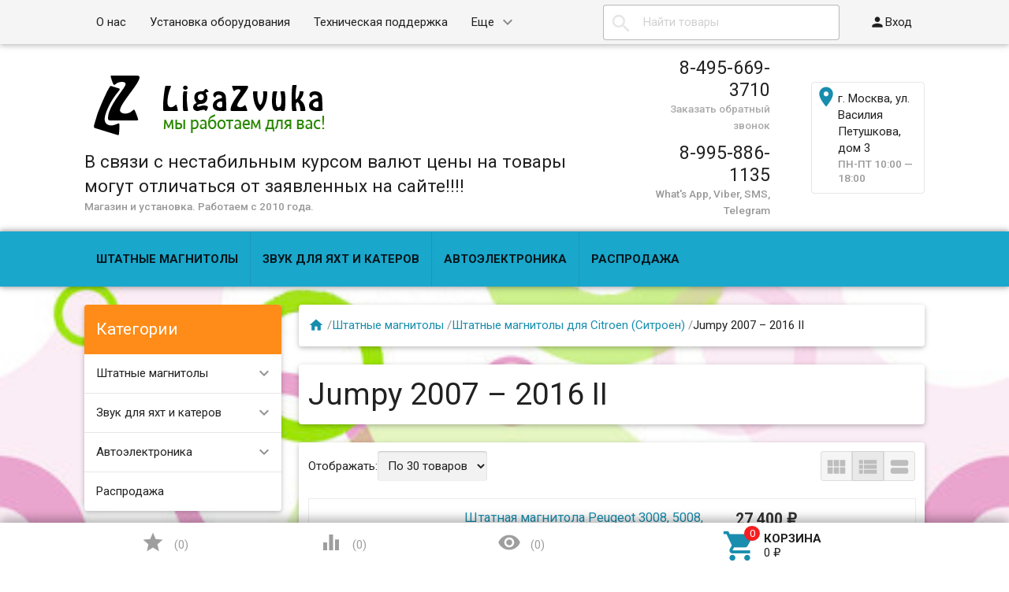

--- FILE ---
content_type: text/html; charset=utf-8
request_url: https://ligazvuka.ru/category/citroen-jumpy-2007--2016-ii/
body_size: 74842
content:
<!DOCTYPE html><html lang="ru"><head><meta name="yandex-verification" content="5fb7b52ed538d83c" /><meta name="google-site-verification" content="phStvXgFvJaUaPR25Rlm7jW9HigCyBLTUenjvqGbcOs" /><meta charset="UTF-8" /><meta http-equiv="x-ua-compatible" content="IE=edge" /><meta name="viewport" content="width=device-width, initial-scale=1" /><title>Jumpy 2007 – 2016 II - купить в Москве | Ligazvuka.ru</title><meta name="Keywords" content="Магнитолы Jumpy 2007 – 2016 II, купить, цена, в Москве, низкие цены, с доставкой, наложенный платеж, отзывы, инструкции, фото, описание, скидки." /><meta name="Description" content="Купить Jumpy 2007 – 2016 II по низкой цене в интернет-магазине ЛИГА ЗВУКА или в розничном магазине Ligazvuka в Москве. Jumpy 2007 – 2016 II - аксессуары, отзывы, описание, фото, инструкция. Заказ товаров по телефону +7 (495) 669-37-10" /><link rel="shortcut icon" href="/wa-data/public/site/data/ligazvuka.ru/favicon.ico"/><!-- rss --><link rel="alternate" type="application/rss+xml" title="ЛИГА ЗВУКА" href="https://ligazvuka.ru/blog/rss/"><style type="text/css">
html,body,div,span,h1,h3,h4,h5,a,img,strong,i,form,article,aside,figure,header,nav,section,main{margin:0;padding:0;border:0;font-size:100%}article,aside,figure,header,nav,section,main{display:block}html{line-height:1.4;font-family:Roboto,sans-serif;font-weight:400;color:rgba(0,0,0,.87)}@media only screen and (min-width:0){html{font-size:14px}}@media only screen and (min-width:992px){html{font-size:14.5px}}@media only screen and (min-width:1200px){html{font-size:15px}}a{-webkit-tap-highlight-color:transparent;outline:0 none;text-decoration:none}input[type="search"],input[type="submit"]{-webkit-appearance:none;-moz-appearance:none;appearance:none}input[type="submit"]::-moz-focus-inner,a img{border:0}h1,h3,h4,h5,ul,table{margin-bottom:20px}h1,h3,h4,h5{font-weight:400}h1{font-size:2.6em}h3{font-size:1.45em}h4{font-size:1.2em}h5{font-size:1.1em}@media screen and (max-width:992px){h1{font-size:2em}h3{font-size:1.3em}}ul{padding-top:0}button,input,select{color:inherit;font:inherit;margin:0}input::-webkit-input-placeholder,input:-moz-placeholder,input::-moz-placeholder,input:-ms-input-placeholder{color:#d1d1d1}.small{font-size:.9em}.bold{font-weight:700}.hint{color:#aaa;font-size:.9rem}.hint a,.gray{color:#aaa}.align-left{text-align:left}.align-center{text-align:center}.align-right{text-align:right}.clear-both{clear:both}.nowrap{white-space:nowrap}.userpic{border-radius:50%;background-size:auto}.float-right{float:right!important}.float-left{float:left!important}.likebox{overflow:hidden}.material-icons{vertical-align:middle}.material-icons.pull-left{margin-right:.3em}.material-icons.mi-lg{font-size:1.33333333em;line-height:.75em;margin-top:-.05em}.material-icons.mi-2x{font-size:2em}.material-icons.mi-3x{font-size:3em}@media only screen and (max-width:600px){.hide-on-small-and-down{display:none!important}.align-left-on-small-and-down{text-align:left!important}.align-center-on-small-and-down{text-align:center!important}}@media only screen and (max-width:992px){.hide-on-med-and-down{display:none!important}.align-right-on-med-and-down{text-align:right!important}}@media only screen and (min-width:993px){.hide-on-large-only{display:none!important}}@media only screen and (max-width:992px){.content img{max-width:100%}}.container{margin:0 auto;padding:0;width:100%;max-width:1280px}@media only screen and (min-width:993px){.container{width:85%;min-width:950px}}.col-grid .row-grid{margin-left:-.75rem;margin-right:-.75rem;margin-bottom:1.5rem}.row-grid{margin-left:auto;margin-right:auto}.row-grid:after{content:"";display:table;clear:both}.row-grid .col-grid{float:left;-webkit-box-sizing:border-box;-moz-box-sizing:border-box;box-sizing:border-box;padding:0 .75rem}.row-grid .col-grid.s5{width:41.66667%;margin-left:0}.row-grid .col-grid.s6{width:50%;margin-left:0}.row-grid .col-grid.s7{width:58.33333%;margin-left:0}.row-grid .col-grid.s12{width:100%;margin-left:0}@media only screen and (min-width:601px){.row-grid .col-grid.m5{width:41.66667%;margin-left:0}.row-grid .col-grid.m6{width:50%;margin-left:0}.row-grid .col-grid.m7{width:58.33333%;margin-left:0}}@media only screen and (min-width:993px){.row-grid .col-grid.l3{width:25%;margin-left:0}.row-grid .col-grid.l4{width:33.33333%;margin-left:0}.row-grid .col-grid.l8{width:66.66667%;margin-left:0}.row-grid .col-grid.l3{width:25%;margin-left:0}.row-grid .col-grid.l9{width:75%;margin-left:0}.row-grid .table-grid{display:table;width:100%}.row-grid .table-grid .col-grid{display:table-cell;float:none;vertical-align:middle;width:auto}.row-grid .table-grid .col-grid.max-width{width:100%}.row-grid .table-grid .col-grid.min-width{width:1%}}.sidebar{margin:-1.5rem 0 1.5rem}.sidebar-group{background-color:#fff;border:1px solid rgba(51,51,51,.12);border-width:0 0 1px}.sidebar-group.likebox{border:none}.sidebar-group .sidebar-title{padding:0 .75rem;font-size:1.4rem;position:relative;background-color:#f5f5f5;height:56px;line-height:56px;text-overflow:ellipsis}.toggle-menu,.toggle-menu-child{position:absolute;top:0;right:.75rem;background:transparent;border:none!important;outline:none!important;height:100%;padding:0;min-width:56px;cursor:pointer;-webkit-tap-highlight-color:transparent}.tree-wrapper .sidebar-box,.sidebar-group .sidebar-box{display:none}.tree-title{padding:0 .75rem;font-size:1.4rem;position:relative}@media only screen and (max-width:992px){.sidebar{padding:0!important}}@media only screen and (min-width:993px){.sidebar{margin:0}.sidebar-group{border-width:1px;border-radius:4px;margin-bottom:1.5rem;clear:both}.sidebar-group .sidebar-title{padding:17px 15px;height:auto;line-height:1.4;margin:-1px -1px 0;border-radius:4px 4px 0 0}.is-volumetric .sidebar-group .sidebar-title{margin:0}.tree-title,.sidebar-title .toggle-menu{display:none}.tree-wrapper .sidebar-box,.sidebar-group .sidebar-box{display:block}}.breadcrumbs{display:none;padding:5px 0;margin-bottom:1.5rem}.breadcrumbs span.rarr{opacity:.5}@media only screen and (min-width:993px){.breadcrumbs{display:block}}.tags a{display:inline-block;vertical-align:top;height:28px;line-height:28px;padding:0 13px;box-sizing:border-box;border:1px solid;font-size:.875rem;border-radius:4px 0 0 4px;position:relative;margin:5px 15px 5px 0;text-decoration:none!important}.sidebar .tags a{line-height:1.4;padding:4px 13px;height:auto}.tags a:before{content:"";display:block;border-width:14px 6px;border-style:solid;position:absolute;right:-13px;top:-1px}.tags a:after{content:"";display:block;border-width:14px 6px;border-style:solid;position:absolute;right:-12px;top:-1px}.is-volumetric .tags a{box-shadow:0 2px 5px 0 rgba(0,0,0,.16),0 2px 10px 0 rgba(0,0,0,.12)}input[type="submit"],.button{border:none;border-radius:4px;display:inline-block;height:38px;line-height:38px;font-size:1rem;outline:0;padding:0 2rem;text-transform:uppercase;vertical-align:middle;-webkit-tap-highlight-color:transparent;font-weight:700;text-align:center;letter-spacing:.5px;cursor:pointer;text-decoration:none;-webkit-box-sizing:border-box;-moz-box-sizing:border-box;box-sizing:border-box;-webkit-transition:.2s ease-out;-moz-transition:.2s ease-out;-o-transition:.2s ease-out;-ms-transition:.2s ease-out;transition:.2s ease-out}.is-volumetric input[type="submit"],.is-volumetric .button{box-shadow:0 2px 5px 0 rgba(0,0,0,.16),0 2px 10px 0 rgba(0,0,0,.12)}.button i{font-size:1.3rem}input[type=text],input[type=search]{background-color:transparent;border:none;border-radius:4px;height:3rem;font-size:1rem;line-height:normal;padding:0 10px;box-shadow:none;-webkit-box-sizing:border-box;-moz-box-sizing:border-box;box-sizing:border-box;transition:all .3s;background-color:#f2f2f2;box-shadow:inset 0 1px 2px rgba(0,0,0,.2);width:100%}input[type=text]:disabled{color:rgba(0,0,0,.26);box-shadow:none}@media only screen and (min-width:993px){input[type=text],input[type=search]{width:auto}}select{height:3rem;background-color:#f2f2f2;border:none;box-shadow:inset 0 1px 2px rgba(0,0,0,.2);border-radius:4px;max-width:100%;padding:9px;font-size:1rem;-webkit-box-sizing:border-box;-moz-box-sizing:border-box;box-sizing:border-box;width:100%}select:disabled{box-shadow:none;color:rgba(0,0,0,.26)}select option{background-color:#fff}@media only screen and (min-width:993px){select{width:auto}}.errormsg{color:#f44336;margin-left:170px;display:block}@media only screen and (max-width:601px){.errormsg{margin-left:0}}table{border-collapse:collapse;border-spacing:0}table td{padding:10px;border:1px solid rgba(0,0,0,.1)}@media screen and (max-width:992px){table td{padding:5px}}table.striped>tbody>tr:nth-child(odd){background-color:#f2f2f2}header.globalheader{position:relative}body{padding-top:56px}.header-line.alfa-background{background-color:rgba(255,255,255,.9);border-bottom:1px solid rgba(51,51,51,.12)}.header-line.alfa-background .row-grid .table-grid{display:table;width:100%}.header-line.alfa-background .row-grid .table-grid .col-grid{display:table-cell;float:none;vertical-align:middle;width:auto;padding-top:.75rem;padding-bottom:.75rem;height:130px}.is-volumetric .header-line.alfa-background{border:none}@media only screen and (max-width:992px){body{-webkit-text-size-adjust:100%;background:#fff!important}}@media only screen and (min-width:993px){body{padding-top:0}.header-line.alfa-background .row-grid .table-grid .col-grid{height:150px}}.search-wrapper{position:relative}.search-wrapper button{position:absolute;outline:none;height:3rem;line-height:3rem;width:3rem;border-radius:4px 0 0 4px;border:none;top:50%;margin-top:-1.5rem;left:0;background-color:transparent;text-align:center;color:rgba(51,51,51,.12)}.search-wrapper button::-moz-focus-inner{border:0;padding:0}.search-wrapper input{box-shadow:none;border:1px solid rgba(51,51,51,.12);background-color:transparent;padding-left:3.3rem;background-color:#fdfdfd}@media only screen and (min-width:993px){.search-wrapper input{min-width:300px}}a#logo{text-decoration:none;display:inline-block;overflow:hidden;line-height:1;vertical-align:middle;width:100%}a#logo img{vertical-align:middle;max-width:100%;margin-right:1.5rem}a#logo .logo-text{display:inline-block;line-height:1.4;vertical-align:middle}a#logo .account-name{font-size:1.5rem;color:rgba(0,0,0,.87)}ul.phones-wrapper{margin:0;padding:0}ul.phones-wrapper li .hint{display:none}@media only screen and (min-width:601px){.col-grid ul.phones-wrapper{display:inline-block;vertical-align:middle;line-height:1.4}.col-grid ul.phones-wrapper li{display:inline-block;padding:5px 0 5px 30px;text-align:right;vertical-align:top;list-style:none}.col-grid ul.phones-wrapper li>a{text-decoration:none;display:block;font-size:1.55rem;line-height:normal;color:rgba(0,0,0,.87)}.col-grid ul.phones-wrapper li .hint{display:initial}}@media only screen and (min-width:993px){.col-grid.align-center ul.phones-wrapper{padding-right:30px}}ul.offline-wrapper{margin:0;padding:0}.mobile-nav-group ul.offline-wrapper{font-size:1.1em}.mobile-nav-group ul.offline-wrapper li i{font-size:.8em}.mobile-nav-group ul.offline-wrapper li.workhours{padding:0 .75rem}@media only screen and (min-width:993px){ul.offline-wrapper{display:inline-block;vertical-align:middle;padding:10px;padding-left:3px;border-radius:4px;text-align:left;border:solid 1px rgba(51,51,51,.12);line-height:1.4}ul.offline-wrapper li{padding-left:2rem;display:block;list-style:none}ul.offline-wrapper li span{color:rgba(0,0,0,.87)}ul.offline-wrapper li i{margin-left:-2rem;vertical-align:middle;float:left;margin-top:-.25em}}ul.e-address-wrapper{margin:0;padding:0}.mobile-nav-group ul.e-address-wrapper{font-size:1.1em}ul.e-address-wrapper li i{margin-right:.3em}@media only screen and (min-width:993px){ul.e-address-wrapper{display:inline-block;vertical-align:middle;line-height:1.4}ul.e-address-wrapper li{display:block;text-align:left;list-style:none}ul.e-address-wrapper li i{color:rgba(0,0,0,.87)}}main.maincontent{padding:1.5rem 0;min-height:500px;min-height:55vh}.tree-wrapper{background-color:#f5f5f5;line-height:56px;border-bottom:1px solid rgba(51,51,51,.12);-webkit-box-sizing:content-box;-moz-box-sizing:content-box;box-sizing:content-box}.is-volumetric .tree-wrapper{box-shadow:0 -2px 5px 0 rgba(0,0,0,.16),0 -2px 10px 0 rgba(0,0,0,.12)}@media only screen and (min-width:993px){main.maincontent{padding:1.5rem 0 0}.tree-wrapper{height:70px;line-height:70px;position:relative}.tree-wrapper .sidebar-box{padding:0 .75rem}}ul.base-menu,ul.base-menu ul{margin:0;padding:0;background-color:#fff}ul.base-menu:after{content:"";clear:both;display:table}ul.base-menu li>ul{display:none}ul.base-menu li{-webkit-transition:background-color .3s,box-shadow .2s ease-out;-moz-transition:background-color .3s,box-shadow .2s ease-out;-o-transition:background-color .3s,box-shadow .2s ease-out;-ms-transition:background-color .3s,box-shadow .2s ease-out;transition:background-color .3s,box-shadow .2s ease-out;position:relative;list-style:none;border-top:1px solid rgba(51,51,51,.12)}ul.base-menu>li:first-child{border:none}ul.base-menu li.selected{background-color:rgba(0,0,0,.1)}ul.base-menu a{position:relative;font-size:1rem;color:rgba(0,0,0,.87);display:block;padding:0 .75rem;text-decoration:none;white-space:nowrap;text-overflow:ellipsis}ul.base-menu li li a{margin-left:.75rem}ul.base-menu li li li a{margin-left:1.5rem}ul.base-menu li li li li a{margin-left:2.25rem}ul.base-menu.type2 li.submenu-show-all{display:none}@media only screen and (max-width:992px){.sidebar ul.base-menu{line-height:56px}}@media only screen and (min-width:993px){ul.base-menu{background-color:transparent}ul.base-menu ul{line-height:1}ul.base-menu li{border:none;padding:0}ul.base-menu>li{float:left}ul.base-menu a{padding:0 15px}ul.base-menu.type1 li li a,ul.base-menu.type2 li li a,ul.base-menu.type1 li li li a,ul.base-menu.type2 li li li a,ul.base-menu.type1 li li li li a,ul.base-menu.type2 li li li li a{margin-left:0}ul.base-menu.type1 .toggle-menu-child,ul.base-menu.type2 .toggle-menu-child{display:none}ul.base-menu.type1 ul{position:absolute;z-index:150;min-width:250px;box-shadow:0 2px 5px 0 rgba(0,0,0,.16),0 2px 10px 0 rgba(0,0,0,.12)}ul.base-menu.type1.dt ul{box-shadow:0 -2px 5px 0 rgba(0,0,0,.16),0 -2px 10px 0 rgba(0,0,0,.12)}ul.base-menu.type1>li>ul{display:block;visibility:hidden;opacity:0}ul.base-menu.type1 ul{left:0;top:100%}ul.base-menu.type1 ul ul,.sidebar ul.base-menu.type1 ul{left:100%;top:0}.sidebar.float-right ul.base-menu.type1 ul{left:auto;top:0;right:100%}ul.base-menu.type1.dt ul{left:0;top:auto;bottom:100%}ul.base-menu.type1.dt ul ul{left:100%;top:auto;bottom:0}ul.base-menu.type1 li li a{padding:17px 15px;white-space:normal}ul.base-menu.type1 li.parent>a{padding-right:39px}ul.base-menu.type1 li.parent>a:after{font-family:Material Icons;font-weight:400;font-style:normal;font-size:24px;letter-spacing:normal;text-transform:none;display:inline-block;word-wrap:normal;-webkit-font-feature-settings:"liga";-webkit-font-smoothing:antialiased;position:absolute;right:10px;top:50%;margin-top:-12px;opacity:.5;line-height:1;content:"\e5cf"}ul.base-menu.type1.dt li.parent>a:after{content:"\e5ce"}ul.base-menu.type2{position:relative}ul.base-menu.type2 ul ul{display:block}ul.base-menu.type2 ul ul ul{display:none}ul.base-menu.type2 li{position:static}ul.base-menu.type2>li>ul{display:block;visibility:hidden;opacity:0;left:0;top:100%;width:100%;position:absolute;z-index:150;box-shadow:0 2px 5px 0 rgba(0,0,0,.16),0 2px 10px 0 rgba(0,0,0,.12);padding-bottom:.75rem}ul.base-menu.type2>li>ul>li{width:25%;display:inline-block;vertical-align:top}ul.base-menu.type2 li li a{padding:17px 15px 10px;white-space:normal;font-weight:700}ul.base-menu.type2 li li li a{padding:3px 15px;font-weight:400}ul.base-menu.type2 li li li.submenu-show-all{display:initial!important}ul.base-menu.type2 li li li.submenu-show-all a{color:rgba(0,0,0,.87)}ul.base-menu.tree>li>a{text-transform:uppercase;font-weight:700}ul.base-menu.tree>li{border-left:1px solid rgba(51,51,51,.12);-webkit-transition:background-color 0s,box-shadow .2s ease-out;-moz-transition:background-color 0s,box-shadow .2s ease-out;-o-transition:background-color 0s,box-shadow .2s ease-out;-ms-transition:background-color 0s,box-shadow .2s ease-out;transition:background-color 0s,box-shadow .2s ease-out}ul.base-menu.tree>li:first-child{border-left:none}.sidebar ul.base-menu{border-radius:0 0 4px 4px;line-height:1}.sidebar ul.base-menu>li{float:none;border-top:1px solid rgba(51,51,51,.12)}.sidebar ul.base-menu>li:first-child{border:0}.sidebar ul.base-menu>li:last-child{border-radius:0 0 4px 4px}.sidebar ul.base-menu>li>a{padding:17px 15px;white-space:normal}}.sub-links{margin-bottom:1.5rem;padding-left:0}.sub-links li{list-style:none;display:inline-block;margin-right:2px;margin-bottom:10px}.sub-links li a{text-decoration:none}.sub-links li:after{content:"|";display:inline-block;margin-left:5px;color:#999}.sub-links li:last-child:after{display:none}@media only screen and (min-width:993px){.sub-links li{margin-bottom:0}}.nav-wrapper{background-color:#f5f5f5;height:56px;line-height:56px;position:fixed;top:0;left:0;right:0;z-index:1000;box-shadow:0 5px 11px 0 rgba(0,0,0,.18),0 4px 15px 0 rgba(0,0,0,.15)}.mobile-nav-button,a.mobile-nav-button{display:block;min-width:56px;text-align:center;color:rgba(0,0,0,.87)!important}.mobile-nav-wrapper{display:block;position:fixed;top:0;left:-100%;width:100%;height:100%;z-index:1001;background:rgba(255,255,255,.001);-webkit-transition:left .3s linear;-moz-transition:left .3s linear;-ms-transition:left .3s linear;-o-transition:left .3s linear;transition:left .3s linear;overflow:hidden;overflow-y:auto;-webkit-overflow-scrolling:touch}.mobile-nav-wrapper .mobile-nav-block-wrapper{position:absolute;top:0;left:0;min-height:100%;box-sizing:border-box;padding:0 .75rem 4rem;width:84.44%;background:rgba(28,31,35,.93)}.mobile-nav-wrapper .search-wrapper{position:relative;margin:1rem 0 0}.mobile-nav-wrapper .search-wrapper input{background-color:#fff;width:100%}.mobile-nav-wrapper .search-wrapper button{color:rgba(0,0,0,.87)}.mobile-nav-wrapper .mobile-nav-box-wrapper{margin:1rem 0 0}.mobile-nav-wrapper .mobile-nav-header{margin:2rem 0 0;text-align:right;text-transform:uppercase;color:#fff}.mobile-nav-wrapper ul{margin:0;padding:0}.mobile-nav-wrapper ul li{list-style:none;border:solid #5f636a;border-width:0 0 1px;color:#fff;line-height:3rem;box-sizing:border-box}.mobile-nav-wrapper ul li:first-child{border-width:1px 0}.mobile-nav-wrapper ul li a{display:block;padding:0 .5rem;text-decoration:none;color:inherit;background:transparent .5rem 50% no-repeat;white-space:nowrap;overflow:hidden;text-overflow:ellipsis;box-sizing:border-box}.mobile-nav-wrapper ul li.selected{background-color:#424242}.mobile-nav-wrapper ul li.selected a{border-left:.2rem solid;padding-left:.3rem}.mobile-nav-wrapper .phones-wrapper a{font-size:2em}@media only screen and (min-width:993px){.nav-wrapper{position:relative;box-shadow:none;border-bottom:1px solid rgba(51,51,51,.12)}.is-volumetric .nav-wrapper{box-shadow:0 2px 5px 0 rgba(0,0,0,.16),0 2px 10px 0 rgba(0,0,0,.12);border:none}}#footer-pane{position:fixed;z-index:1000;left:0;right:0;bottom:0;background-color:#fff;line-height:56px;box-shadow:0 -5px 11px 0 rgba(0,0,0,.18),0 -4px 15px 0 rgba(0,0,0,.15)}@media only screen and (min-width:993px){#footer-pane .row-grid .table-grid .col-grid{-webkit-transition:.3s ease;-moz-transition:.3s ease;-o-transition:.3s ease;-ms-transition:.3s ease;transition:.3s ease}}.addition-link{text-decoration:none;position:relative;display:block;text-align:center}.addition-link i{margin-top:-.25em;margin-right:.25em}.addition-link.gray{color:#9e9e9e}#currency-name,.addition-link .text{display:none}@media only screen and (min-width:1400px){.addition-link .text{display:inline}}.col-grid.currency{text-align:center}a.link-to-cart{color:rgba(0,0,0,.87);text-decoration:none;display:inline-block;white-space:nowrap;padding:.75rem;border:solid 1px transparent;border-radius:4px;line-height:1.4}a.link-to-cart .cart-text{display:inline-block;vertical-align:middle;text-align:left;line-height:1.2}a.link-to-cart .cart-text strong{display:block;text-transform:uppercase}a.link-to-cart i{margin-right:.5rem}i.cart-count{position:relative}i.cart-count:after{content:attr(data-count);display:block;position:absolute;border-radius:50%;color:#fff;top:-.2em;right:-.2em;padding:0 3px;text-indent:0;font-style:normal;font-size:.875rem!important;line-height:1.5em;font-family:Roboto,sans-serif;min-width:1.5em;text-align:center;box-sizing:border-box}#cart a.link-to-cart{padding:0;border:none;display:block;text-align:center;line-height:inherit;border-radius:0}#cart{position:relative}.flying-cart-wrapper{position:absolute;margin-bottom:35px;bottom:100%;right:0;visibility:hidden;opacity:0;border-radius:4px;background-color:#fff;box-shadow:0 5px 11px 0 rgba(0,0,0,.18),0 4px 15px 0 rgba(0,0,0,.15);line-height:1.4;min-width:400px}.flying-cart-wrapper:after{content:"";position:absolute;bottom:-35px;width:100%;right:0;height:35px;background:none!important}#flying-cart{overflow:hidden;overflow-y:scroll;position:relative;margin-bottom:-1px}#flying-cart ul{display:table;margin:0;padding:0;border-collapse:collapse}.flying-cart-block{padding:0 15px;line-height:3.8em;border-top:1px solid #ebebeb;white-space:nowrap}.flying-cart-block.align-left.clear-both{white-space:normal}.flying-cart-block .cart-total{float:right;font-size:1.5em}.flying-cart-block-empty{padding:0 15px;line-height:3.8em;display:none}.empty .flying-cart-block-empty{display:block}.empty .flying-cart-block{display:none}#back-top-wrapper{display:none;position:fixed;left:0;right:0;bottom:0;height:0;z-index:999}#back-top{position:absolute;border-radius:5px;width:108px;bottom:20px;right:30px;text-transform:uppercase;font-weight:700;text-decoration:none;line-height:2.2em;text-align:center;opacity:.5;-webkit-transition:opacity 1s ease;-moz-transition:opacity 1s ease;-o-transition:opacity 1s ease;-ms-transition:opacity 1s ease;transition:opacity 1s ease}#footer-pane~#back-top-wrapper #back-top{bottom:80px}#back-top:before{content:"";position:absolute;border-width:10px 50px;border-style:solid;top:-20px;left:4px}@media only screen and (max-width:992px){#back-top-wrapper{display:none!important}}.dialog{display:none}.dialog-background{position:fixed;top:0;left:0;right:0;bottom:0;background-color:#000;opacity:.5;filter:alpha(opacity=50);z-index:1001}.dialog-window{position:fixed;top:0;left:0;right:0;bottom:0;z-index:1002;overflow:hidden;overflow-y:scroll}.dialog-window .cart{box-shadow:0 16px 28px 0 rgba(0,0,0,.22),0 25px 55px 0 rgba(0,0,0,.21);margin:5% auto;text-align:left;background-color:#fff;padding:.75rem;border-radius:4px;width:95%;max-width:900px;-webkit-box-sizing:border-box;-moz-box-sizing:border-box;box-sizing:border-box}.dialog-window .cart:after{content:"";display:table;clear:both}@media only screen and (min-width:993px){.dialog-window .cart{width:80%;padding:25px}}@media only screen and (min-width:1200px){.dialog-window .cart{width:55%;min-width:900px}}.icon16,.icon24{background-repeat:no-repeat;display:inline-block;text-indent:-9999px;text-decoration:none!important;vertical-align:middle;margin:-.25em .25em 0 0}.icon16{height:16px;width:16px;background-size:208px auto}.icon16.rss{background-position:-192px 0;background-size:416px auto;height:32px;width:32px}@media only screen and (min-width:993px){.icon16.rss{background-position:-96px 0;background-size:208px auto;height:16px;width:16px}}.show-more-button.button{text-transform:none;font-weight:400;height:24px;line-height:24px;padding:0 1rem;border-radius:0 0 4px 4px;margin-right:1.5rem;margin-bottom:1.5rem!important;float:right}.tags .show-more-item.ready{display:inline-block!important}.icon24{height:24px;width:24px;background-size:312px auto}.icon24.star,.icon24.star-empty{font-family:Material Icons;font-weight:400;font-style:normal;font-size:16px;letter-spacing:normal;text-transform:none;display:inline-block;word-wrap:normal;-webkit-font-feature-settings:"liga";-webkit-font-smoothing:antialiased;background:none!important;text-indent:initial;margin:0!important;line-height:1;font-size:24px}.icon24.star:before{display:inline-block;content:"\e838";color:#ffeb3b}.icon24.star-empty:before{display:inline-block;content:"\e83a";color:#eee}.at-stylize-label{position:relative}.at-stylize-label input[type=radio],.at-stylize-label input[type=checkbox]{position:absolute;opacity:0}input[type=checkbox].at-stylize-input+.at-stylize-box{width:20px;height:20px;display:inline-block;position:relative;border-radius:2px;vertical-align:middle;margin:-.25em 10px 0 0}input[type=checkbox].at-stylize-input+.at-stylize-box:after{content:"";background-size:19px auto;position:absolute;height:20px;width:20px;top:0;left:0;opacity:0}input[type=checkbox].at-stylize-input+.at-stylize-box{background-color:#f2f2f2;box-shadow:inset 1px 1px 2px rgba(0,0,0,.2)}input[type=radio].at-stylize-input+.at-stylize-box{width:20px;height:20px;display:inline-block;position:relative;border-radius:50%;vertical-align:middle;margin:-.25em 10px 0 0}input[type=radio].at-stylize-input+.at-stylize-box:after{content:"";position:absolute;height:8px;width:8px;top:50%;left:50%;margin:-4px 0 0 -4px;opacity:0;background:#343434;border-radius:50%}input[type=radio].at-stylize-input+.at-stylize-box{background-color:#f2f2f2;box-shadow:inset 1px 1px 2px rgba(0,0,0,.2)}input[type=radio].at-stylize-input:checked+.at-stylize-box:after{opacity:1}input[type=checkbox].at-stylize-input+.at-stylize-box{width:20px;height:20px;display:inline-block;position:relative;border-radius:2px;vertical-align:middle;margin:-.25em 10px 0 0}input[type=checkbox].at-stylize-input+.at-stylize-box:after{content:"";background-size:19px auto;position:absolute;height:20px;width:20px;top:0;left:0;opacity:0}input[type=checkbox].at-stylize-input+.at-stylize-box{background-color:#f2f2f2;box-shadow:inset 1px 1px 2px rgba(0,0,0,.2)}input[type=checkbox].at-stylize-input+.at-stylize-color{width:40px;height:40px;display:block;border:3px solid transparent;border-radius:4px;box-shadow:0 0 0 1px #f2f2f2}.about-us{margin-bottom:1.5rem}.addition-wrapper{display:none}.addition-wrapper .addition-button{color:rgba(0,0,0,.87);opacity:.25}select#currency{height:38px}.submit-wrapper{position:relative}.image-setting-wrapper{position:absolute;top:50%;margin-top:-1em;display:none;text-align:center;width:100%;opacity:0;z-index:1}.image-setting-wrapper .image-setting-btn{border:none!important;background-color:rgba(255,255,255,.8);outline:none!important;border-radius:4px;color:rgba(0,0,0,.5);cursor:pointer;display:inline-block;padding:0 .4rem}.image-setting-wrapper .image-setting-btn.image-setting-prev{float:left}.image-setting-wrapper .image-setting-btn.image-setting-next{float:right}@media only screen and (min-width:993px){.image-setting-wrapper{display:block}}ul.product-list>li{list-style:none;width:100%;-webkit-box-sizing:border-box;-moz-box-sizing:border-box;box-sizing:border-box;margin:0 0 .75rem;-webkit-transition:.2s ease-out;-moz-transition:.2s ease-out;-o-transition:.2s ease-out;-ms-transition:.2s ease-out;transition:.2s ease-out}ul.product-list li .summary{font-size:.875rem;color:#777;line-height:100%}ul.product-list.thumbs>li{border:1px solid #ebebeb;display:inline-block;float:left;background-color:#fff}ul.product-list.thumbs li .image{width:100%}ul.product-list.thumbs li .image img{vertical-align:middle}ul.product-list.thumbs li .badge-wrapper{min-height:200px;line-height:200px;text-align:center;width:100%}ul.product-list.thumbs li .pl-item-wrapper{position:relative;height:340px;overflow:hidden;margin:5px 0;padding:10px 15px}ul.product-list.thumbs li .pl-item-info{position:absolute;z-index:11;left:1px;right:1px;bottom:0;padding:0 14px;max-height:100%;border-top:1px solid #ebebeb;transition:margin .7s ease}ul.product-list.thumbs li .pl-item-info-expandable{min-height:2.8em;max-height:2.8em;overflow:hidden;padding-top:10px;background-color:#fff;background-color:rgba(255,255,255,.9);transition:max-height .7s ease}ul.product-list.thumbs li input[type="submit"]{width:100%}ul.product-list.thumbs li .offers{background-color:#fff;background-color:rgba(255,255,255,.9);padding-bottom:10px}ul.product-list.thumbs li .pl-item-info-expandable h5{margin:0 0 1.3em}ul.product-list.lazyload>li{opacity:0}@media only screen and (min-width:481px){ul.product-list.thumbs>li{width:50%}}@media only screen and (min-width:601px){ul.product-list>li{margin:0}}@media only screen and (min-width:741px){ul.product-list.thumbs>li{width:33.33%}}@media only screen and (min-width:993px){ul.product-list.thumbs>li{width:25%}ul.product-list.thumbs .submit-wrapper{float:left}ul.product-list.thumbs li .addition-wrapper{display:block;line-height:38px;text-align:right;white-space:nowrap}}@media only screen and (min-width:1281px){ul.product-list.thumbs>li{width:20%}}.bullets{border:1px solid #ebebeb;border-radius:8px;margin-bottom:1.5rem;background-color:#fff}.bullets h4{position:relative;padding:15px 65px 15px 15px;margin:0;border-top:1px solid #ebebeb}.bullets .bullet:first-child h4{border:none}.bullet .bullet-button{display:block;width:36px;height:36px;position:absolute;top:50%;margin-top:-18px;right:15px;border-radius:4px;cursor:pointer}.bullet .bullet-button:before{position:absolute;content:"";left:20%;width:60%;height:1px;top:49%}.bullet .bullet-button:after{position:absolute;content:"";left:49%;height:60%;width:1px;top:20%}.bullet-body{display:none;padding:15px;border-top:1px solid #ebebeb}@media only screen and (min-width:993px){.addition-wrapper{display:block;line-height:54px}}.image{position:relative;display:inline-block;max-width:100%}.image img{max-width:100%;height:auto}@media screen and (max-width:992px){.image img{height:auto!important}}.stock-and-rating{margin:0 0 .8em}.stock-label{font-weight:700}.stock-label.stock-high{color:#0a0}.price-wrapper{padding:10px 0}.price{color:#333;font-weight:700;font-size:1.3em}@media screen and (max-width:992px){.added2cart{background:#ff7;padding:5px;font-weight:700;display:inline;border-radius:4px;white-space:normal}ul.product-list.thumbs li .image img{max-height:200px}}.category-description,.about-us{margin-bottom:1.5rem}.addition-wrapper{display:none}.addition-wrapper .addition-button{color:rgba(0,0,0,.87);opacity:.25}.row-grid.plp{margin-bottom:1.5rem}select#sorting,select#currency{height:38px}select#sorting{margin-bottom:.75rem}ul#select-view{margin:0;padding:0;list-style:none;display:inline-block}ul#select-view li{display:inline-block}ul#select-view li a{border:1px solid rgba(51,51,51,.12);background:#f5f5f5;display:block;width:38px;height:36px;line-height:36px;text-align:center;color:#bdbdbd}ul#select-view li a i{font-size:30px}ul#select-view li.selected a{background-color:#e9e9e9}ul#select-view li:first-child a{border-radius:4px 0 0 4px}ul#select-view li:last-child a{border-radius:0 4px 4px 0}#sort-name{display:none}@media only screen and (min-width:993px){select#sorting{margin-bottom:0}#sort-name{display:inline}}.submit-wrapper{position:relative}.share-wrapper,#product-rating-wrapper{margin-bottom:.75rem}.product-sidebar{border-radius:4px;padding:.75rem;margin-left:-.75rem;border:1px solid #fff}.image-setting-wrapper{position:absolute;top:50%;margin-top:-1em;display:none;text-align:center;width:100%;opacity:0;z-index:1}.image-setting-wrapper .image-setting-btn{border:none!important;background-color:rgba(255,255,255,.8);outline:none!important;border-radius:4px;color:rgba(0,0,0,.5);cursor:pointer;display:inline-block;padding:0 .4rem}.image-setting-wrapper .image-setting-btn.image-setting-prev{float:left}.image-setting-wrapper .image-setting-btn.image-setting-next{float:right}@media only screen and (min-width:993px){.image-setting-wrapper{display:block}}ul.product-list{margin:0;padding:0;margin-bottom:1.5rem}ul.product-list>li{list-style:none;width:100%;-webkit-box-sizing:border-box;-moz-box-sizing:border-box;box-sizing:border-box;margin:0 0 .75rem;-webkit-transition:.2s ease-out;-moz-transition:.2s ease-out;-o-transition:.2s ease-out;-ms-transition:.2s ease-out;transition:.2s ease-out}ul.product-list li .summary{font-size:.875rem;color:#777;line-height:100%}ul.product-list li span.rating{display:inline-block;margin:0 .8em .8em 0}ul.product-list.thumbs:after{content:"";display:table;clear:both}ul.product-list.thumbs>li{border:1px solid #ebebeb;display:inline-block;float:left;background-color:#fff}ul.product-list.thumbs li .image{width:100%}ul.product-list.thumbs li .image img{vertical-align:middle}ul.product-list.thumbs li .badge-wrapper{min-height:200px;line-height:200px;text-align:center;width:100%}ul.product-list.thumbs li .pl-item-wrapper{position:relative;height:340px;overflow:hidden;margin:5px 0;padding:10px 15px}ul.product-list.thumbs li .pl-item-info{position:absolute;z-index:11;left:1px;right:1px;bottom:0;padding:0 14px;max-height:100%;border-top:1px solid #ebebeb;transition:margin .7s ease}ul.product-list.thumbs li .pl-item-info-expandable{min-height:2.8em;max-height:2.8em;overflow:hidden;padding-top:10px;background-color:#fff;background-color:rgba(255,255,255,.9);transition:max-height .7s ease}ul.product-list.thumbs li input[type="submit"]{width:100%}ul.product-list.thumbs li .offers{background-color:#fff;background-color:rgba(255,255,255,.9);padding-bottom:10px}ul.product-list.thumbs li .pl-item-info-expandable h5{margin:0 0 1.3em}ul.product-list.lazyload>li{opacity:0}@media only screen and (min-width:481px){ul.product-list.thumbs>li{width:50%}}@media only screen and (min-width:601px){ul.product-list>li{margin:0}}@media only screen and (min-width:741px){ul.product-list.thumbs>li{width:33.33%}}@media only screen and (min-width:993px){ul.product-list.thumbs>li{width:25%}ul.product-list.thumbs .submit-wrapper{float:left}ul.product-list.thumbs li .addition-wrapper{display:block;line-height:38px;text-align:right;white-space:nowrap}.without-sidebar ul.product-list.thumbs>li{width:33.33%}ul.product-list.thumbs span.rating i{text-shadow:0 0 2px #a39a4f}}@media only screen and (min-width:1281px){ul.product-list.thumbs>li{width:20%}.without-sidebar ul.product-list.thumbs>li{width:25%}}.bullets{border:1px solid #ebebeb;border-radius:8px;margin-bottom:1.5rem;background-color:#fff}.bullets h4{position:relative;padding:15px 65px 15px 15px;margin:0;border-top:1px solid #ebebeb}.bullets .bullet:first-child h4{border:none}.bullet .bullet-button{display:block;width:36px;height:36px;position:absolute;top:50%;margin-top:-18px;right:15px;border-radius:4px;cursor:pointer}.bullet .bullet-button:before{position:absolute;content:"";left:20%;width:60%;height:1px;top:49%}.bullet .bullet-button:after{position:absolute;content:"";left:49%;height:60%;width:1px;top:20%}.bullet-body{display:none;padding:15px;border-top:1px solid #ebebeb}@media only screen and (min-width:993px){.addition-wrapper{display:block;line-height:54px}}#overview{margin-top:1rem}#product-tabs-nav{margin:0 0 10px;padding:0;list-style:none;display:none}#product-tabs-nav li{display:inline-block;margin-bottom:10px}#product-tabs-nav li a{display:block;text-decoration:none;padding:8px 20px;border-radius:4px;color:rgba(0,0,0,.87)}#product-tabs-nav li a:after{content:"";display:block;border-bottom:1px dashed #b2b2b2}#product-tabs-nav li.selected a:after{border-color:transparent}.product-tabs-nav-trigger{display:block;line-height:38px;border-bottom:1px solid #ebebeb;color:rgba(0,0,0,.87)}@media only screen and (min-width:993px){#product-tabs-nav{display:block}.product-tab-active .product-tab,.product-tab-active .product-tabs-nav-trigger-wrapper{display:none}#product-tabs.product-tab-active{padding:1.5rem;border:1px solid #ebebeb;border-radius:4px}}.services{margin-bottom:20px}.services>div>label{margin-top:10px;display:inline-block}.services>div>select{margin-top:10px}.services .service-price{background-color:#f2f2f2;padding:1px 5px 2px;border-radius:4px;color:rgba(0,0,0,.26);display:inline-block}.product-gallery{text-align:center}.image{position:relative;display:inline-block;max-width:100%}.image#product-core-image{border:1px solid #ebebeb;border-radius:8px;padding:1.5rem;display:block}.image img{max-width:100%;height:auto}@media screen and (max-width:992px){.image img{height:auto!important}}.image .corner{position:absolute;z-index:10;color:#fff;font-weight:700}.image .corner.top{top:0}.image .corner.left{left:0}#product-core-image.image .corner.top{top:1.5rem}#product-core-image.image .corner.left{left:1.5rem}#product-core-image .badge{padding:10px 15px}#product-core-image .badge span{text-transform:uppercase}.image #switching-image{background-size:32px 32px;padding:10px;opacity:.5;position:absolute;left:0;top:0;right:0;bottom:0}.more-images{display:block;margin:10px}.more-images .image{border:1px solid #ebebeb;border-radius:8px;line-height:98px;min-width:98px;margin:9px 3px 0}.more-images .image.selected{box-shadow:inset 0 0 0 2px #ebebeb}.more-images .image img{max-width:80px;vertical-align:middle}.stock-and-rating{margin:0 0 .8em}.stock-label{font-weight:700}.stocks{margin-bottom:15px}.stock-label.stock-low{color:#a80}.stock-label.stock-high{color:#0a0}.qty-wrapper{text-align:center;margin-top:1.5rem}.add2cart .submit-wrapper{margin-top:1.5rem}@media only screen and (max-width:992px){.qty-wrapper .qty-minus{margin-right:2%}.qty-wrapper .qty-plus{margin-left:2%}.qty-wrapper .qty-minus,.qty-wrapper .qty-plus{width:20%;line-height:3rem;height:3rem;padding:0}.qty-wrapper input[type="text"]{width:56%}.add2cart .submit-wrapper input[type="submit"]{height:3rem;line-height:3rem}}@media only screen and (min-width:601px){.qty-wrapper{width:50%;display:inline-block;vertical-align:middle}.add2cart .submit-wrapper{width:47%;margin-left:2%;display:inline-block;vertical-align:middle}}@media only screen and (min-width:993px){.qty-wrapper{width:auto}.qty-wrapper .qty-minus,.qty-wrapper .qty-plus{width:auto;background:none!important;box-shadow:none!important;padding:0}.qty-wrapper input[type="text"]{vertical-align:middle;max-width:45px;text-align:center}}.price-wrapper{padding:10px 0}.price{color:#333;font-weight:700;font-size:1.3em}.compare-at-price{text-decoration:line-through;color:#c9c9c9;margin-right:10px}span.rating{white-space:nowrap}.add2cart .price-wrapper{padding:0;line-height:normal}.add2cart .price{font-size:2.3em}.add2cart .compare-at-price{font-size:1.6em}.add2cart input[type="submit"]{height:50px;line-height:50px;width:100%;padding:0}@media screen and (max-width:992px){.added2cart{background:#ff7;padding:5px;font-weight:700;display:inline;border-radius:4px;white-space:normal}}table.features{border-spacing:0;border-collapse:collapse}table.features td{padding:5px 10px;border:none}table.features td.name{min-width:145px;color:#777;vertical-align:top}table.features.striped{width:100%}table.features.striped td.name{width:1%;color:rgba(0,0,0,.87)}@media screen and (min-width:601px){table.features.striped td.name{min-width:205px}}@media screen and (max-width:992px){table.features td.name{min-width:105px}}.errormsg{color:#f44336;margin-left:170px;display:block}.badge{border-radius:4px;padding:5px 10px;max-width:100%;text-align:center;line-height:1}.badge span{color:rgba(0,0,0,.87);font-weight:700;font-size:.875rem}.badge.bestseller{background:#74ff30}.badge.low-price{background:#ffc2e3}.quickorder-custom-button.default{margin-top:1rem}.quickorder-custom-button.default .button i{font-style:normal;font-size:1rem}.filters input[type="text"]{width:43%;margin:1px}.sidebar .filters .filter-param{padding:0 .75rem;border-top:1px solid rgba(51,51,51,.12)}.sidebar .filters .filter-param:first-child{border:none}.sidebar .filters .filter-content{padding-top:.25em;padding-bottom:.75rem;overflow:hidden}.sidebar .filters .filter-content .filter-slider-wrapper{text-align:center}.sidebar .filters .filter-content.feature-button:after{content:"";display:table;clear:both}.filters h5{-webkit-tap-highlight-color:transparent}.sidebar .filters h5{position:relative;margin:0;padding:0;line-height:56px;font-weight:700;font-size:1em}.filters h5.collapsible{cursor:pointer}.filters h5.collapsible:after{font-family:Material Icons;font-weight:400;font-style:normal;font-size:2rem;letter-spacing:normal;text-transform:none;display:inline-block;word-wrap:normal;-webkit-font-feature-settings:"liga";-webkit-font-smoothing:antialiased;position:absolute;right:1rem;top:50%;margin-top:-12px;content:"\e5cf";line-height:1}.sidebar .filters h5.collapsible+.filter-content{display:none}.sidebar .filters h5.collapsible.expand+.filter-content{display:block}.sidebar .filters h5.collapsible.expand:after{content:"\e5ce"}.filters label{display:block;position:relative;margin-bottom:10px}.filters .filter-content.feature-button label{display:inline-block;margin-right:10px;float:left}.filters .ui-slider{margin:25px 10px 15px;display:block}.filters .ui-slider-horizontal{height:10px;border:none;border-radius:4px}.filters .ui-slider-horizontal .ui-slider-handle{top:-5px;height:20px;width:20px;border:none;box-shadow:0 1px 2px rgba(0,0,0,.15);border-radius:4px;z-index:0;margin-left:-10px}.filters .ui-slider-horizontal.ui-widget-content{background-color:#f2f2f2}.filters .ui-slider-horizontal.ui-widget-content:before,.filters .ui-slider-horizontal.ui-widget-content:after{content:"";position:absolute;height:10px;width:20px;border-radius:4px;top:0;left:-10px;background-color:#f1f1f1;z-index:-1}.filters .ui-slider-horizontal.ui-widget-content:after{left:auto;right:-10px}.filters .ui-slider-horizontal .ui-widget-header{background-color:#e2e2e2;height:10px;position:relative;top:0;z-index:0}@media only screen and (min-width:993px){.sidebar .filters .filter-param{padding:0 20px}.sidebar .filters .filter-content{padding-bottom:15px}.sidebar .filters h5{padding:15px;padding-left:0;line-height:1.4}.filters h5.collapsible:after{font-size:24px;right:0}}@media screen and (max-width:992px){ul.product-list.thumbs li .image img{max-height:200px}}.base-menu .icon16.rss{border-radius:2px}.post{margin-bottom:3rem}.post h3{font-size:2rem}.post h3 a{text-decoration:none}.post img{max-width:100%;height:auto!important}.post .text{border:1px solid rgba(51,51,51,.12);border-radius:4px;padding:.5rem}.post .text>:last-child{margin-bottom:0}.is-volumetric .post .text{border:none;padding:0}.post .text .post-cut{margin-bottom:20px;text-transform:none;font-weight:400}@media screen and (max-width:993px){.post h3{font-size:1.3em}.post img{max-width:100%;height:auto!important}}@media only screen and (min-width:601px){.post .text .post-cut{margin-bottom:0}.post .text{padding:.75rem}}@media only screen and (min-width:993px){.post .text{padding:1rem}}.credentials{overflow:hidden;margin-bottom:1.5rem}.credentials a,.credentials span{display:inline-block;vertical-align:middle;padding-left:0}.credentials .userpic{min-width:20px;display:block;float:left;margin-right:2px;border-radius:50%}.credentials .username{margin:0;padding:0;display:inline;color:rgba(0,0,0,.87);font-weight:700}.credentials .date{margin:0 15px 0 3px}.credentials img.userpic{width:20px}.post .credentials.align-right{margin-top:.75rem}.tags.cloud a{opacity:1!important;font-size:1rem!important}.sidebar-group.tag-plugin .sidebar-box{padding:1rem 1.5rem}ul.albums{padding:0;margin:0 0 20px;text-align:left}ul.albums li{width:315px;list-style:none;display:inline-block;text-align:center;margin-top:30px;margin-bottom:20px;vertical-align:top}ul.albums li .cover{width:208px;min-height:208px;margin:0 auto 10px;position:relative;line-height:1.2em}ul.albums li .cover .sublayer{position:absolute;background:#fff;box-shadow:0 1px 5px rgba(0,0,0,.2);left:2px;right:-2px;bottom:5px;top:-2px;width:192px;height:192px}ul.albums li .cover .sublayer.layer1{z-index:9;border-color:#aaa;-moz-transform:rotate(-3deg);-moz-transition:all .2s ease-in-out;-webkit-transform:rotate(-3deg);-webkit-transition:all .2s ease-in-out;transform:rotate(-3deg);transition:all .2s ease-in-out}ul.albums li .cover .sublayer.layer2{z-index:8;-moz-transform:rotate(3deg);-moz-transition:all .2s ease-in-out;-webkit-transform:rotate(3deg);-webkit-transition:all .2s ease-in-out;transform:rotate(3deg);transition:all .2s ease-in-out}ul.albums li .cover img{border:7px solid #fff;box-shadow:0 1px 5px rgba(0,0,0,.3);-moz-transition:all .2s ease-in-out;-webkit-transition:all .2s ease-in-out;transition:all .2s ease-in-out;width:192px;height:192px;position:relative;z-index:11;margin-bottom:7px}ul.albums li .count{display:block;color:#aaa;font-size:.9em;margin-top:5px}@media screen and (max-width:992px){ul.albums{text-align:center}}@media screen and (min-width:1300px){ul.albums li{width:294px}}.bx-wrapper{position:relative;margin:0 auto;padding:0;*zoom:1}.bx-wrapper ul{margin:0;padding:0}.bx-wrapper .bx-viewport{background-color:#fff;border-radius:4px;-webkit-transform:translatez();-moz-transform:translatez();-ms-transform:translatez();-o-transform:translatez();transform:translatez()}.bx-wrapper .bx-pager{position:absolute;bottom:20px;width:100%;text-align:center}.bx-wrapper .bx-pager .bx-pager-item{display:inline-block;vertical-align:middle;*zoom:1;*display:inline}.bx-wrapper .bx-pager.bx-default-pager a{background-color:transparent;text-indent:-9999px;display:block;width:16px;height:16px;border:2px solid #fff;margin:0 5px;outline:0;-moz-border-radius:9px;-webkit-border-radius:9px;border-radius:9px}.bx-wrapper .bx-pager.bx-default-pager a.active{background-color:#fff}.bx-wrapper .bx-prev{left:0;background:url(controls.png) no-repeat 0 0;background-size:192px 96px;border-radius:0 4px 4px 0}.bx-wrapper .bx-next{right:0;background:url(controls.png) no-repeat -96px 0;background-size:192px 96px;border-radius:4px 0 0 4px}@media only screen and (min-width:1281px){.bx-wrapper .bx-prev{left:-96px;border-radius:4px 0 0 4px}.bx-wrapper .bx-next{right:-96px;border-radius:0 4px 4px 0}}.bx-wrapper .bx-controls-direction a{z-index:1;width:96px;height:96px;top:50%;margin-top:-48px;opacity:.5;background-color:rgba(255,255,255,.8);position:absolute;outline:0;text-indent:-9999px}.bx-wrapper .bx-controls-direction{opacity:0;visibility:hidden}.global-promo-slider{background-color:#fff;border-radius:4px;margin-bottom:1.5rem}.global-promo-slider .gps-user-caption{position:absolute;top:25px;left:30px;right:30px}.global-promo-slider .gps-user-caption h3{color:rgba(0,0,0,.87);background-color:rgba(255,255,255,.7);display:inline-block;vertical-align:top;padding:.75rem;margin-bottom:.75rem;font-size:1.8em;line-height:1.2em;max-width:100%}.global-promo-slider .gps-user-caption .gps-user-body{color:rgba(0,0,0,.87);background-color:rgba(255,255,255,.7);padding:.75rem;vertical-align:top;display:none;margin-bottom:.75rem}@media only screen and (min-width:601px){.global-promo-slider .gps-user-caption{left:45px;right:45px}.global-promo-slider .gps-user-caption h3{font-size:2em}.global-promo-slider .gps-user-caption .gps-user-body{display:inline-block}}@media only screen and (min-width:993px){.global-promo-slider .gps-user-caption{left:60px;right:60px}.global-promo-slider .gps-user-caption h3{font-size:2.8em}}.global-promo-slider .gps-user-image-background{background-size:cover;background-repeat:no-repeat;background-position:center;max-height:360px}.global-promo-slider .gps-user-image-background a{display:block;height:360px;text-decoration:none}

/* RESET AND LAYOUT */
.bx-wrapper {	
	position: relative;
	margin: 0 auto;
	padding: 0;
	*zoom: 1;
}
.bx-wrapper ul {
	margin: 0;
	padding: 0;
}
.bx-wrapper img {
	max-width: 100%;
	display: block;
}
/* THEME */
.bx-wrapper .bx-viewport {	
	background-color: #fff;
	border-radius: 4px;
	
	/*fix other elements on the page moving (on Chrome)*/	
	-webkit-transform: translatez(0);
	-moz-transform: translatez(0);
    -ms-transform: translatez(0);
    -o-transform: translatez(0);
    transform: translatez(0);	
}
.bx-wrapper .bx-pager,
.bx-wrapper .bx-controls-auto {
	position: absolute;
	bottom: 20px;
	width: 100%;
}
/* LOADER */
.bx-wrapper .bx-loading {
	min-height: 50px;
	background: url(bx_loader.gif) center center no-repeat #fff;
	height: 100%;
	width: 100%;
	position: absolute;
	top: 0;
	left: 0;
	z-index: 2000;
}
/* PAGER */
.bx-wrapper .bx-pager {
	text-align: center;
}
.bx-wrapper .bx-pager .bx-pager-item,
.bx-wrapper .bx-controls-auto .bx-controls-auto-item {
	display: inline-block;
	vertical-align: middle;
	*zoom: 1;
	*display: inline;
}
.bx-wrapper .bx-pager.bx-default-pager a {
	background-color: transparent;
	text-indent: -9999px;
	display: block;
	width: 16px;
	height: 16px;
	border: 2px solid #fff;
	margin: 0 5px;
	outline: 0;
	-moz-border-radius: 9px;
	-webkit-border-radius: 9px;
	border-radius: 9px;	
}
.bx-wrapper .bx-pager.bx-default-pager a:hover,
.bx-wrapper .bx-pager.bx-default-pager a.active {
	background-color: #fff;
}
/* DIRECTION CONTROLS (NEXT / PREV) */
.bx-wrapper .bx-prev {
	left: 0px;
	background: url(controls.png) no-repeat 0 0;
	background-size: 192px 96px;
	border-radius: 0 4px 4px 0;
}
.bx-wrapper .bx-next {
	right: 0px;
	background: url(controls.png) no-repeat -96px 0;	
	background-size: 192px 96px;
	border-radius: 4px 0 0 4px;
}
@media only screen and (min-width:1281px) {
	.bx-wrapper .bx-prev {
		left: -96px;
		border-radius: 4px 0 0 4px;
	}
	.bx-wrapper .bx-next {
		right: -96px;
		border-radius: 0 4px 4px 0;
	}
}
.bx-wrapper .bx-prev:hover,
.bx-wrapper .bx-next:hover {
	opacity: 1;
}
.bx-wrapper .bx-controls-direction a {
	z-index: 1;
    width: 96px;
    height: 96px;
    top: 50%;
    margin-top: -48px;
    opacity: 0.5;
    background-color: rgba(255,255,255,.8);
	position: absolute;	
	outline: 0;	
	text-indent: -9999px;	
}
.bx-wrapper .bx-controls-direction a.disabled {
	display: none;
}
.bx-wrapper .bx-controls-direction {
	opacity: 0;
	visibility: hidden;
}
.bx-wrapper:hover .bx-controls-direction {
	transition: opacity .5s ease;
	opacity: 1;
	visibility: visible;
}
/* USER */
.global-promo-slider {
	background-color: #fff;
	border-radius: 4px;
	margin-bottom: 1.5rem;	
}
@media only screen and (min-width: 993px) {
	.is-volumetric.is-background .global-promo-slider {
		box-shadow: 0 2px 5px 0 rgba(0, 0, 0, 0.16), 0 2px 10px 0 rgba(0, 0, 0, 0.12);
	}
}
.global-promo-slider .gps-user-caption {
	position: absolute;
	top: 25px;
	left: 30px;
	right: 30px;
}
.global-promo-slider .gps-user-caption h3 {
    color: rgba(0,0,0,.87);
    background-color: rgba(255,255,255,.7);
    display: inline-block;
	vertical-align: top;
    padding: .75rem;
    margin-bottom: .75rem;
    font-size: 1.8em;
    line-height: 1.2em;
	max-width: 100%;
}
.global-promo-slider .gps-user-caption .gps-user-body {
    color: rgba(0,0,0,.87);
    background-color: rgba(255,255,255,.7);
    padding: .75rem;	
	vertical-align: top;
	display: none;
	margin-bottom: .75rem;
}
.global-promo-slider .gps-user-caption .gps-user-body p {
	margin-bottom: .5rem;
}
@media only screen and (min-width: 601px) {
	.global-promo-slider .gps-user-caption {		
		left: 45px;
		right: 45px;
	}
	.global-promo-slider .gps-user-caption h3 {
		font-size: 2em;
	}
	.global-promo-slider .gps-user-caption .gps-user-body {		
		display: inline-block;
	}
}
@media only screen and (min-width: 993px) {
	.global-promo-slider .gps-user-caption {		
		left: 60px;
		right: 60px;
	}
	.global-promo-slider .gps-user-caption h3 {
		font-size: 2.8em;
	}
}
.global-promo-slider .gps-user-image-tag img {
	width: 100%;
}
.global-promo-slider .gps-user-image-background {	
	background-size: cover;
	background-repeat: no-repeat;
	background-position: center;	
	max-height: 360px;
}
.global-promo-slider .gps-user-image-background a {
	display: block;
    height: 360px;    
    text-decoration: none;
}
</style>  <meta name="google-site-verification" content="uAz3Yfb-ngbLtVxnPl58JWQABh-_ppLxK0GRibO7vqs" /><meta name='wmail-verification' content='642cc30d3849646fbb78900f1b0cdafc' /><!-- plugin hook: 'frontend_head' -->
                
            <style type="text/css">#callback-form .callback-modal__close,#callback-form .jq-checkbox.checked {background-color: #F5943D;}#callback-form .jq-selectbox__trigger {border-top-color: #F5943D;}#callback-form .jq-selectbox__dropdown li:hover {background: #F5943D;}#callback-form .callback-form__button,#callback-form .callback-form__button:hover {background: #F5943D;box-shadow: 0 3px #C47935;}.callback-form-sent {background: #F5943D url(/wa-apps/shop/plugins/callback/img/icon2.png) no-repeat 50% 33px;}#callback-show {background: #F5943D;box-shadow: 3px 3px 0 3px #C47935;}#callback-show.callback-show-right_s {box-shadow: -2px 2px 0 2px #C47935;}#callback-show.callback-show-left_s {box-shadow: 2px 2px 0 2px #C47935;}.callback-show-alert-border {border-color: #F5943D;}.callback-show-alert {color: #F5943D;}.callback-form-row .callback-form-label__privacy a,.callback-form-row .callback-form-label__privacy a:visited,.callback-form-row .callback-form-label__privacy a:hover,.callback-form-row .callback-form-label__privacy a:active {color: #C47935;}</style>






<style>
    .ui-autocomplete{
        width:  auto !important;
        z-index: 9999 !important;
    }
    .autocomplete_img{
        float: left;
    }
    .autocomplete_content{
        padding-left: 5px;
        float: left;
        width: 300px;
    }
    .autocomplete_clear{
        clear: both
    }
    a.autocomplete_link{
        color: #000000 !important;
    }
    a.autocomplete_link:hover{
        color:  !important;
    }
    .autocomplete_price{
        color: #FF0000;
        font-weight: bold;
    }
</style>


<style>
.storequickorder-button { background : #3db845 !important; }.storequickorder-button:hover { background : #49ad1a !important; } 
/* Стиль отвечающий за кнопку "Заказать" в диалоговом окне */
#storequickorder input.submit-button {
   /* width: 96%; margin-left: 2%; - кнопка во всю ширину */
}


/* Стиль названий полей в диалоговом окне */
#storequickorder div.wa-name {
    /* text-align: right; - прижимает название к праву */
}
</style>
<style>
	.filter-link:link,
	.filter-link:visited,
	.filter-link:hover,
	.filter-link:active,

	.seofilter-link:link,
	.seofilter-link:visited,
	.seofilter-link:hover,
	.seofilter-link:active{
		color: inherit !important;
		font: inherit !important;
		text-decoration: inherit !important;
		cursor: inherit !important;
		border-bottom: inherit !important;
	}
</style>




<!-- JivoChat Plugin -->
<!--[if IE 8]><![endif]-->
<!-- JivoChat Plugin -->
<meta property="og:type" content="article">
<meta property="og:url" content="https://ligazvuka.ru/category/citroen-jumpy-2007--2016-ii/">
<link rel="icon" href="/favicon.ico?v=1478121930" type="image/x-icon" /><link rel="apple-touch-icon" href="/apple-touch-icon.png?v=1478122136" />
 </head><body class="is-background is-volumetric"><header class="globalheader"><nav class="nav-wrapper"><div class="container"><!-- MOBILE NAV --><div class="row-grid hide-on-large-only"><div class="col-grid s12"><div class="mobile-nav-button-wrapper float-left"><a href="#" data-nav="all" class="mobile-nav-button action"><i class="material-icons mi-3x">&#xE5D2;</i></a></div><div class="mobile-nav-button-wrapper float-left"><a href="#" data-nav="contacts" class="mobile-nav-button action"><i class="material-icons mi-3x">&#xE0CD;</i></a></div><div class="mobile-nav-button-wrapper float-right"><a href="/cart/" class="mobile-nav-button empty"><i class="material-icons mi-3x cart-count" data-count="0">&#xE8CC;</i></a></div></div></div><!-- DESKTOP NAV --><div class="row-grid hide-on-med-and-down"><div class="table-grid"><div class="col-grid max-width"><ul class="base-menu type1 pages-top" style="display: none;"><li class=" "><a href="/about/">О нас</a></li><li class=" "><a href="/install/">Установка оборудования</a></li><li class=" "><a href="/tekhnicheskaya-podderzhka/">Техническая поддержка</a></li><li class=" "><a href="/payment_1sz/">Оплата и доставка</a></li><li class=" "><a href="/contactligazvuka/">Контакты</a></li><li class=" "><a href="/samzabiray/">Самовывоз</a></li><li class=" "><a href="/vozvrattovara/">Правила возврата и обмена</a></li><li class=" "><a href="/forpostawshiki/">Поставщикам</a></li><li class=" "><a href="/how-to-order/">Как купить</a></li><li class=" "><a href="/offer/">Информация для покупателей</a></li></ul></div><div class="col-grid"><!-- product search --><form method="get" action="/search/"><div class="search-wrapper"><button type="submit"><i class="material-icons mi-2x">&#xE8B6;</i></button><input id="search" type="search" name="query"  placeholder="Найти товары" class="autofit"></div></form></div><div class="col-grid min-width"><ul class="base-menu"><li><a href="/login/" class="authpopup"><i class="material-icons mi-lg">&#xE7FD;</i>Вход</a></li></ul></div></div></div></div></nav><div class="header-line alfa-background"><div class="container"><div class="row-grid"><div class="table-grid"><div class="col-grid s12 m6 align-center-on-small-and-down"><a id="logo" href="/"><img src="/wa-data/public/site/themes/profitbuy/img/logo.png?v1.2.2" alt="В связи с нестабильным курсом валют цены на товары могут отличаться от заявленных на сайте!!!! " id="logo-image" /><div class="logo-text"><div class="account-name">В связи с нестабильным курсом валют цены на товары могут отличаться от заявленных на сайте!!!! </div><span class="hint">Магазин и установка. Работаем с 2010 года.</span></div></a></div><div class="col-grid m6 hide-on-small-and-down align-center align-right-on-med-and-down"><ul class="phones-wrapper"><li><a href="tel:84956693710">8-495-669-3710</a><span class="hint"><a href="#" class="callback_plugin_handler">Заказать обратный звонок</a></span></li><li><a href="tel:89958861135">8-995-886-1135 </a><span class="hint">What's App, Viber, SMS, Telegram</span></li></ul></div><div class="col-grid hide-on-med-and-down align-right"><ul class="offline-wrapper"><li class="address"><a href="https://yandex.ru/maps/213/moscow/?ll=37.622504%2C55.753215&mode=routes&rtext=~55.833658%2C37.402902&rtt=auto&ruri=~ymapsbm1%3A%2F%2Fgeo%3Fll%3D37.403%252C55.834%26spn%3D0.001%252C0.001%26text%3D%25D0%25A0%25D0%25BE%25D1%2581%25D1%2581%25D0%25B8%25D1%258F%252C%2520%25D0%259C%25D0%25BE%25D1%2581%25D0%25BA%25D0%25B2%25D0%25B0%252C%2520%25D1%2583%25D0%25BB%25D0%25B8%25D1%2586%25D0%25B0%2520%25D0%2592%25D0%25B0%25D1%2581%25D0%25B8%25D0%25BB%25D0%25B8%25D1%258F%2520%25D0%259F%25D0%25B5%25D1%2582%25D1%2583%25D1%2588%25D0%25BA%25D0%25BE%25D0%25B2%25D0%25B0%252C%25203&z=10" class="map-wrapper" rel="nofollow" target="_blank" title="Посмотреть на карте"><i class="material-icons mi-2x">&#xE55F;</i><span>г. Москва, ул. Василия Петушкова, дом 3</span></a></li><li class="workhours no-hover hint"><div class="s-schedule-wrapper" id="js-schedule-wrapper"><div class="s-visible"><div class="s-label-wrapper js-show-schedule" title="Часы работы">ПН-ПТ 10:00 — 18:00</div></div></div></li></ul></div></div></div></div></div><nav class="tree-wrapper hide-on-large-only"><div class="container"><div class="tree-title">Категории<button class="toggle-menu"><i class="material-icons mi-2x">&#xE5D2;</i></button></div><div class="sidebar-box"><ul class="base-menu"><li class=" parent"><a href="/category/shtatnye-avtomagnitoly/">Штатные магнитолы</a><ul><li class=" "><a href="/category/aksessuary-modemy-karty/">Аксессуары (модемы, карты)</a></li><li class=" parent"><a href="/category/navigatsionnye-bloki/">Навигационные блоки в автомобиль</a><ul><li class=" "><a href="/category/universalny/">Универсальные</a></li><li class=" "><a href="/category/audi/">Audi</a></li><li class=" "><a href="/category/bmw/">BMW</a></li><li class=" "><a href="/category/cadill/">Cadillac</a></li><li class=" "><a href="/category/chevro/">Chevrolet</a></li><li class=" "><a href="/category/ford/">Ford</a></li><li class=" "><a href="/category/infini/">Infiniti</a></li><li class=" "><a href="/category/land/">Land Rover</a></li><li class=" "><a href="/category/le/">Lexus</a></li><li class=" "><a href="/category/maza/">Mazda</a></li><li class=" "><a href="/category/mercedes/">Mercedes-Benz</a></li><li class=" "><a href="/category/nissan/">Nissan</a></li><li class=" "><a href="/category/porsche/">Porsche</a></li><li class=" "><a href="/category/ylshchvf/">Skoda</a></li><li class=" "><a href="/category/toyota/">Toyota</a></li><li class=" "><a href="/category/volv/">Volvo</a></li><li class=" "><a href="/category/vw/">VW</a></li></ul></li><li class=" parent"><a href="/category/universalnye-magnitoly-na-android/">Универсальные магнитолы на Android</a><ul><li class=" "><a href="/category/universalnye-magnitoly-pod-ramku/">Универсальные магнитолы под рамку</a></li><li class=" "><a href="/category/2-din-173mm-x-98mm/">2 DIN 173мм x 98мм</a></li><li class=" "><a href="/category/magnitoly-1din-178kh50-mm/">1DIN 178х50 мм</a></li><li class=" "><a href="/category/universalnye-magnitoly-2din-178kh100mm/">2DIN 178х100 мм</a></li><li class=" "><a href="/category/magnitoly-2din-ekran-10-dyuymov/">2DIN экран 10&quot;+</a></li></ul></li><li class=" parent"><a href="/category/shtatnye-magnitoly-dlya-audi/">Штатные магнитолы для Audi (Ауди)</a><ul><li class=" "><a href="/category/shtatnye-magnityly-dlya-audi-a3-8p-2003-2013/">A3 2003-2013 8P</a></li><li class=" "><a href="/category/audi-a3-8v-2013-2019/">A3 2012-2020 8V</a></li><li class=" "><a href="/category/a4-b6-2000-2005/">A4 2001-2007 B6/B7</a></li><li class=" "><a href="/category/audi-a4-2007--2015-b8/">A4 2007–2015 B8</a></li><li class=" "><a href="/category/audi-a4-2015--nv-b9/">A4 2015+ B9</a></li><li class=" "><a href="/category/audi-a4-allroad-2009--2015-b8/">A4 allroad 2009–2015 B8</a></li><li class=" "><a href="/category/audi-a5-2007--2016-8t/">A5 2007–2016 8T</a></li><li class=" "><a href="/category/audi-a5-f5-2016/">A5 F5 2016+</a></li><li class=" "><a href="/category/audi-a6-1997--2004-c5/">A6 1997–2004 C5</a></li><li class=" "><a href="/category/audi-a6-2004--2010-c6/">A6 2004–2010 C6</a></li><li class=" "><a href="/category/audi-a6-2011--2016-c7/">A6 2010–2018 C7</a></li><li class=" "><a href="/category/audi-a6-allroad-2000--2006-c5/">A6 allroad 2000–2006 C5</a></li><li class=" "><a href="/category/audi-a6-allroad-2006--2011-c6/">A6 allroad 2006–2011 C6</a></li><li class=" "><a href="/category/audi-a6-allroad-2012--2016-c7/">A6 allroad 2012–2019 C7</a></li><li class=" "><a href="/category/audi-a7-2010--2016-4g/">A7 2010–2018 4G</a></li><li class=" "><a href="/category/audi-a8-2010--2016-d4/">A8 2010–2016 D4</a></li><li class=" "><a href="/category/audi-q3-2011--2016-8u/">Q3 2011–2019 8U</a></li><li class=" "><a href="/category/audi-q5-2008--2016-8r/">Q5 I 2008–2017 8R</a></li><li class=" "><a href="/category/audi-q5-fy-2016-ii/">Q5 FY 2016+ II</a></li><li class=" "><a href="/category/audi-q7-2006--2015-4l/">Q7 2005–2015 4L</a></li><li class=" "><a href="/category/audi-q7-4m-03-2015-12-2022/">Q7 2015-2022 4M</a></li><li class=" "><a href="/category/audi-rs3-2011--2013-8p/">RS3 2011–2013 8P</a></li><li class=" "><a href="/category/audi-rs4-2005--2008-b7/">RS4 2001–2008 B6/B7</a></li><li class=" "><a href="/category/audi-rs4-2012--2015-b8/">RS4 2012 – 2015 B8</a></li><li class=" "><a href="/category/audi-rs5-2010--2016-8t/">RS5 2010 – 2016 8T</a></li><li class=" "><a href="/category/audi-rs6-2002--2004-c5/">RS6 2002 – 2004 C5</a></li><li class=" "><a href="/category/audi-rs6-2008--2010-c6/">RS6 2008 – 2010 C6</a></li><li class=" "><a href="/category/audi-s3-2003--2012-8p/">S3 2003 – 2012 8P</a></li><li class=" "><a href="/category/audi-s4-2005--2008-b7/">S4 2003 – 2008 B6/B7</a></li><li class=" "><a href="/category/audi-s4-2008--2015-b8/">S4 2008 – 2015 B8</a></li><li class=" "><a href="/category/audi-s5-2007--2016-8t/">S5 2007 – 2016 8T</a></li><li class=" "><a href="/category/audi-s6-1999--2004-c5/">S6 1999 – 2004 C5</a></li><li class=" "><a href="/category/audi-s6-2006--2010-c6/">S6 2006 – 2010 C6</a></li><li class=" "><a href="/category/audi-tt--tts-2006--2014-8j/">TT / TTS 2006–2014 8J</a></li></ul></li><li class=" parent"><a href="/category/shtatnye-magnitoly-dlya-bmw/">Штатные магнитолы для BMW (БМВ)</a><ul><li class=" "><a href="/category/bmw-1er-2004--2011-e81-e82-e87-e88/">1er E81, E82, E87, E88 I 2004–2013</a></li><li class=" "><a href="/category/bmw-1er-f20--f21-2011/">1er F20, F21 II 2011-2020</a></li><li class=" "><a href="/category/bmw-2-series-f22-2014/">2-Series F22 2014+</a></li><li class=" "><a href="/category/2-series-active-tourer-f45-2014/">2-Series Active Tourer F45 2014+</a></li><li class=" "><a href="/category/2-series-gran-tourer-f46-2014/">2-Series Gran Tourer F46 2014+</a></li><li class=" "><a href="/category/bmw-3er-1998--2006-e46/">3er E46 1998–2007</a></li><li class=" "><a href="/category/bmw-3er-2005--2012-e90-e91-e92-e93/">3er 2004–2012 E90, E91, E92, E93</a></li><li class=" "><a href="/category/bmw-3er-2011--2016-f30-f31-f34/">3er 2011–2019 F30, F31, F34</a></li><li class=" "><a href="/category/bmw-4er-2013--2016-f32-f33-f36/">4er 2013+ F32, F33, F36</a></li><li class=" "><a href="/category/bmw-5er-1995--2004-e39/">5er 1995–2004 E39</a></li><li class=" "><a href="/category/bmw-5er-2003--2009-e60-e61/">5er 2003–2009 E60, E61</a></li><li class=" "><a href="/category/bmw-5er-2010--2013-f10-f11-f07/">5er 2010–2016 F10, F11, F07</a></li><li class=" "><a href="/category/bmw-5-series-g30-2016/">5-Series G30 2016+</a></li><li class=" "><a href="/category/bmw-6er-2003--2007-e63-e64/">6er E63, E64 2003–2007</a></li><li class=" "><a href="/category/bmw-6-series-f12-f06-f13-2011-2017/">6-er F12, F06, F13 2011-2017</a></li><li class=" "><a href="/category/bmw-7er-1994--2001-e38/">7er E38 1994–2001</a></li><li class=" "><a href="/category/bmw-7-series-e65-e66-2001-2008/">7-Series E65, E66 2001-2008</a></li><li class=" "><a href="/category/bmw-7-series-f01-f02-f04-2008-201/">7-Series F01, F02, F04 2008-2015</a></li><li class=" "><a href="/category/bmw-m3-2000--2006-e46/">M3 2000–2006 E46</a></li><li class=" "><a href="/category/bmw-m5-1999--2003-e39/">M5 1999–2003 E39</a></li><li class=" "><a href="/category/bmw-x1-e84-2009-2014/">X1 E84 2009-2015 I</a></li><li class=" "><a href="/category/bmw-x1-f48-2015/">X1 F48 2015+ II</a></li><li class=" "><a href="/category/bmw-x3-2003--2010-e83/">X3 2003–2010 E83</a></li><li class=" "><a href="/category/bmw-x3-f25-2010-2017-ii/">X3 F25 2010-2017 II</a></li><li class=" "><a href="/category/bmw-x3-g01-2017/">X3 G01 2017+</a></li><li class=" "><a href="/category/bmw-x4-f26-2014/">X4 F26 2014+</a></li><li class=" "><a href="/category/bmw-x5-1999--2006-e53/">X5 1999–2006 E53</a></li><li class=" "><a href="/category/bmw-x5-e70-2006-2013/">X5 E70 2006-2013</a></li><li class=" "><a href="/category/bmw-x5-f15-2013/">X5 F15 2013-2018</a></li><li class=" "><a href="/category/bmw-x6-e71-2008-2014/">X6 E71 2008-2014</a></li><li class=" "><a href="/category/bmw-x6-f16-2014/">X6 F16 2014+</a></li></ul></li><li class=" "><a href="/category/shtatnye-magnitoly-dlya-brilliance/">Штатные магнитолы для Brilliance (Бриллианс)</a></li><li class=" parent"><a href="/category/shtatnye-magnitoly-dlya-byd/">Штатные магнитолы для BYD</a><ul><li class=" "><a href="/category/byd-flyer-2005-2008-i/">Flyer 2005-2008 I</a></li><li class=" "><a href="/category/byd-f3-2005-2014/">F3 2005-2014</a></li></ul></li><li class=" "><a href="/category/shtatnye-magnitoly-dlya-cadillac/">Штатные магнитолы для Cadillac</a></li><li class=" parent"><a href="/category/shtatnye-magnitoly-dlya-changan/">Штатные магнитолы для Changan (Чанган)</a><ul><li class=" "><a href="/category/20250503/">CS35 PLUS (2018-2023)</a></li><li class=" "><a href="/category/changan-cs35-2013-2020-i/">CS35 2013-2020 I</a></li></ul></li><li class=" parent"><a href="/category/shtatnye-magnitoly-dlya-chery/">Штатные магнитолы для Chery (Чери)</a><ul><li class=" "><a href="/category/chery-tiggo-3-2014-2020/">Tiggo 3 2014-2020</a></li><li class=" "><a href="/category/chery-tiggo-iv-2018-i-resty/">Tiggo 4 2018+ I Restyle</a></li><li class=" "><a href="/category/chery-tiggo-5-2014/">Tiggo 5 2014+</a></li><li class=" "><a href="/category/chery-tiggo-7-2016-2020/">Tiggo 7 2016-2020</a></li></ul></li><li class=" parent"><a href="/category/shtatnye-magnitoly-dlya-chevrolet/">Штатные магнитолы для Chevrolet (Шевроле)</a><ul><li class=" "><a href="/category/chevrolet-aveo-2006--2012-t250-restayling/">Aveo 2008–2011 T250</a></li><li class=" "><a href="/category/chevrolet-aveo-2012--2016-t300/">Aveo 2011-2015 T300</a></li><li class=" "><a href="/category/chevrolet-captiva-2006--2011-i/">Captiva 2006–2011 I</a></li><li class=" "><a href="/category/chevrolet-captiva-2011--2016-i-restayling/">Captiva 2011–2015 I рестайлинг</a></li><li class=" "><a href="/category/chevrolet-cobalt-2013--2016-ii/">Cobalt 2013–2015 II</a></li><li class=" "><a href="/category/chevrolet-cobalt-ii-restyle-2015/">Cobalt II Restyle 2015+</a></li><li class=" "><a href="/category/chevrolet-cruze-2009--2012-i/">Cruze 2009–2012 I</a></li><li class=" "><a href="/category/chevrolet-cruze/">Cruze 2012–2015 I рестайлинг</a></li><li class=" "><a href="/category/chevrolet-cruze-2016-ii-j/">Cruze 2016+ II J400</a></li><li class=" "><a href="/category/chevrolet-epica-2006--2012-i/">Epica 2006–2013 I</a></li><li class=" "><a href="/category/chevrolet-express-2002--2016-ii/">Express 2002–2016 II</a></li><li class=" "><a href="/category/chevrolet-lacetti-2004--2013/">Lacetti 2004–2013</a></li><li class=" "><a href="/category/chevrolet-lanos-2005--2009-i/">Lanos 2005 – 2009 I</a></li><li class=" "><a href="/category/chevrolet-malibu-2008-vii-viii-ix/">Malibu 2008+ VII, VIII, IX</a></li><li class=" "><a href="/category/chevrolet-orlando-2011--2015-i/">Orlando 2011 – 2015 I</a></li><li class=" "><a href="/category/chevrolet-silverado-2006--2013-gmt900/">Silverado 2006 – 2013 GMT900</a></li><li class=" "><a href="/category/chevrolet-spark-ii-m200-2005-2010/">Spark II M200 2005-2010</a></li><li class=" "><a href="/category/chevrolet-tahoe-2006--2014-iii/">Tahoe 2006–2014 III</a></li><li class=" "><a href="/category/chevrolet-trailblazer-2013--2016-ii/">TrailBlazer 2012–2015 II</a></li></ul></li><li class=" parent"><a href="/category/shtatnye-magnitoly-dlya-citroen/">Штатные магнитолы для Citroen (Ситроен)</a><ul><li class=" "><a href="/category/citroen-berlingo-2008--2016-ii/">Berlingo 2008 – 2016 II</a></li><li class=" "><a href="/category/citroen-c2-2003--2008/">C2 2003 – 2008</a></li><li class=" "><a href="/category/citroen-c3-2002--2009-i/">C3 2002 – 2009 I</a></li><li class=" "><a href="/category/citroen-c3-2010--2016-ii/">C3 2010 – 2016 II</a></li><li class=" "><a href="/category/citroen-c4-2004--2010-i/">C4 2004 – 2011 I</a></li><li class=" "><a href="/category/citroen-c4-2011--2016-ii/">C4 2010–2016 II</a></li><li class=" "><a href="/category/citroen-c4-aircross-2012--2016/">C4 Aircross 2012 – 2016</a></li><li class=" "><a href="/category/citroen-c5-2007--2016-ii/">C5 2007 – 2016 II</a></li><li class=" "><a href="/category/citroen-c-crosser-2007--2013/">C-Crosser 2007–2013</a></li><li class=" "><a href="/category/citroen-c-elysee-2013--2016/">C-Elysee 2012–2017</a></li><li class=" "><a href="/category/citroen-ds4/">DS4 2012 – 2016 I</a></li><li class=" "><a href="/category/citroen-ds5/">DS5 2012–2015</a></li><li class=" "><a href="/category/citroen-jumper-2006/">Jumper 2006+</a></li><li class="selected "><a href="/category/citroen-jumpy-2007--2016-ii/">Jumpy 2007 – 2016 II</a></li></ul></li><li class=" parent"><a href="/category/shtatnye-magnitoly-dlya-chrysler/">Штатные магнитолы для Chrysler (Крайслер)</a><ul><li class=" "><a href="/category/chrysler-300c/">300C 2004–2010 I</a></li><li class=" "><a href="/category/chrysler-pt-cruiser-2000--2010/">PT Cruiser 2000 – 2010</a></li><li class=" "><a href="/category/chrysler-sebring-2006--2010-iii/">Sebring 2006 – 2010 III</a></li><li class=" "><a href="/category/chrysler-voyager-2007-v/">Voyager 2007+ V</a></li></ul></li><li class=" "><a href="/category/shtatnye-magnitoly-dlya-daihatsu-daykhatsu/">Штатные магнитолы для Daihatsu (Дайхацу)</a></li><li class=" "><a href="/category/shtatnye-magnitoly-dlya-datsun/">Штатные магнитолы для Datsun (Датсун)</a></li><li class=" parent"><a href="/category/shtatnye-magnitoly-dlya-dodge/">Штатные магнитолы для Dodge (Додж)</a><ul><li class=" "><a href="/category/dodge-caliber-2006--2012-i/">Caliber 2006 – 2012 I</a></li><li class=" "><a href="/category/dodge-challenger-2008--2015-iii/">Challenger 2008 – 2015 III</a></li><li class=" "><a href="/category/dodge-charger-2005--2010-lx/">Charger 2005 – 2010 LX</a></li><li class=" "><a href="/category/dodge-journey-2008--2011-i/">Journey 2008 – 2011 I</a></li><li class=" "><a href="/category/journey-2011-i-restayling/">Journey 2011+ I рестайлинг</a></li><li class=" "><a href="/category/dodge-nitro-2007/">Nitro 2007+</a></li><li class=" "><a href="/category/dodge-ram-2009-iv/">RAM 2009+ IV</a></li></ul></li><li class=" "><a href="/category/shtatnye-magnitoly-dlya-dongfeng-dongfeng/">Штатные магнитолы для Dongfeng (Донгфенг)</a></li><li class=" "><a href="/category/shtatnye-magnitoly-dlya-faw/">Штатные магнитолы для Faw</a></li><li class=" parent"><a href="/category/shtatnye-magnitoly-dlya-fiat/">Штатные магнитолы для FIAT (Фиат)</a><ul><li class=" "><a href="/category/bravo-2007--2014-198/">Bravo 2007 – 2014 198</a></li><li class=" "><a href="/category/ducato-2006-2011/">Ducato 2006-2011</a></li><li class=" "><a href="/category/freemont-2013/">Freemont 2013-2015</a></li></ul></li><li class=" parent"><a href="/category/shtatnye-magnitoly-dlya-ford/">Штатные магнитолы для Ford (Форд)</a><ul><li class=" "><a href="/category/ford-c-max-2007--2010-i-restayling/">C-Max Mk1 2003–2010 I</a></li><li class=" "><a href="/category/ford-c-max-mk2-2010-2015/">C-Max Mk2 2010-2015 II</a></li><li class=" "><a href="/category/ford-ecosport-2014--2016-i/">EcoSport 2014–2019 I</a></li><li class=" "><a href="/category/ford-edge-2013--2015-i-restayling/">Edge 2014+ II CD4</a></li><li class=" "><a href="/category/escape-2000-2007-i/">Escape 2000-2007 I</a></li><li class=" "><a href="/category/ford-expedition-un93-1996-200/">Expedition UN93 1996-2009</a></li><li class=" "><a href="/category/ford-expedition-2006--2014-u324/">Expedition 2006–2014 U324</a></li><li class=" "><a href="/category/explorer-1995-2005-ii-iii/">Explorer 1995-2005 II, III</a></li><li class=" "><a href="/category/ford-explorer-2006--2010-iv/">Explorer 2006–2010 IV</a></li><li class=" "><a href="/category/ford-explorer-v-2011-2019-u502/">Explorer 2011-2019 V U502</a></li><li class=" "><a href="/category/ford-f-150-2004--2008-xi/">F-150 2004–2008 XI</a></li><li class=" "><a href="/category/shtatnye-magnitoly-dlya-ford-fiesta-2008-2012/">Fiesta Mk VI 2008+ VI</a></li><li class=" "><a href="/category/focus-mk1-1995-2004/">Focus Mk1 1995-2004</a></li><li class=" "><a href="/category/ford-focus-2005--2008-ii/">Focus 2005–2008 II</a></li><li class=" "><a href="/category/ford-focus-2008--2011-ii-restayling/">Focus 2008–2011 II рестайлинг</a></li><li class=" "><a href="/category/ford-focus-2011--2016-iii/">Focus 2011–2015 III</a></li><li class=" "><a href="/category/shtatnye-magnitoly-dlya-ford-focus-iii-072015/">Focus III 07.2015+</a></li><li class=" "><a href="/category/ford-fusion-2005--2012-i-restayling/">Fusion 2005–2012 I рестайлинг</a></li><li class=" "><a href="/category/ford-galaxy-2006--2010-ii/">Galaxy 2006–2010 II</a></li><li class=" "><a href="/category/ford-galaxy-2010--2015-ii-restayling/">Galaxy 2010–2015 II рестайлинг</a></li><li class=" "><a href="/category/ford-kuga-2008--2013-i/">Kuga 2008–2013 I</a></li><li class=" "><a href="/category/ford-kuga-2013-ii/">Kuga 2011-2019 II</a></li><li class=" "><a href="/category/maverick-2000-2007-ii/">Maverick 2000-2007 II</a></li><li class=" "><a href="/category/ford-mondeo-2007--2015-iv/">Mondeo 2007–2015 IV</a></li><li class=" "><a href="/category/ford-mondeo-2015-v/">Mondeo 2014-2019 V</a></li><li class=" "><a href="/category/ford-ranger-2012--2015-iii/">Ranger 2012–2015 III</a></li><li class=" "><a href="/category/ford-s-max-2006--2015-i/">S-Max 2006–2015 I</a></li><li class=" "><a href="/category/ford-tourneo-connect/">Tourneo Connect 2009–2013 I рестайлинг</a></li><li class=" "><a href="/category/ford-transit/">Transit 2006-2014</a></li></ul></li><li class=" "><a href="/category/shtatnye-magnitoly-dlya-foton-foton/">Штатные магнитолы для Foton (Фотон)</a></li><li class=" "><a href="/category/shtatnye-magnitoly-dlya-geely/">Штатные магнитолы для Geely</a></li><li class=" "><a href="/category/shtatnye-magnitoly-dlya-great-wall/">Штатные магнитолы для Great Wall / Haval</a></li><li class=" "><a href="/category/shtatnye-magnitoly-dlya-hawtai/">Штатные магнитолы для Hawtai</a></li><li class=" parent"><a href="/category/shtatnye-magnitoly-dlya-honda/">Штатные магнитолы для Honda (Хонда)</a><ul><li class=" "><a href="/category/honda-civic-5d-h-b-2006-2011/">Honda Civic 5D H/B 2006-2011</a></li><li class=" "><a href="/category/accord-7-2002-2007/">Accord 2002-2008 VII</a></li><li class=" "><a href="/category/accord-8-2008-2013/">Accord 2008-2013 VIII</a></li><li class=" "><a href="/category/accord-9-2013/">Accord 2013+ IX</a></li><li class=" "><a href="/category/honda-civic-2006--2012-viii/">Civic sedan 2005–2012 VIII</a></li><li class=" "><a href="/category/honda-civic-4d-2012--2013-ix/">Civic Sedan 2011–2013 IX</a></li><li class=" "><a href="/category/honda-civic-2013-ix-restayling/">Civic 2013-2016 IX рестайлинг</a></li><li class=" "><a href="/category/honda-civic-2016-x/">Civic 2016+ X</a></li><li class=" "><a href="/category/cr-v-1995-2006-rd1-rd3-rd5-rd/">CR-V I, II 1995-2006 RD1, RD3, RD5, RD8</a></li><li class=" "><a href="/category/honda-cr-v-2007--2012-iii/">CR-V 2007–2012 III</a></li><li class=" "><a href="/category/honda-cr-v-2012--2016-iv/">CR-V 2012–2018 IV</a></li><li class=" "><a href="/category/cr-v-2016-v/">CR-V 2016+ V</a></li><li class=" "><a href="/category/crosstour-2011--2012-i/">CrossTour 2009 – 2013 I</a></li><li class=" "><a href="/category/honda-fit/">Fit</a></li><li class=" "><a href="/category/honda-jazz/">Jazz</a></li><li class=" "><a href="/category/honda-pilot-2008--2015-ii/">Pilot 2008 – 2015 II</a></li></ul></li><li class=" "><a href="/category/shtatnye-magnitoly-dlya-hummer/">Штатные магнитолы для Hummer (Хаммер)</a></li><li class=" parent"><a href="/category/shtatnye-magnitoly-dlya-hyundai/">Штатные магнитолы для Hyundai (Хендэ)</a><ul><li class=" parent"><a href="/category/hyundai-santa-fe-2000-2006/">Hyundai Santa Fe 2000-2006</a><ul><li class=" "><a href="/category/hyundai-santa-fe-classic-2007-2013/">Hyundai Santa Fe Classic 2007-2013</a></li></ul></li><li class=" "><a href="/category/hyundai-creta-2016-i/">Creta 2015-2021 I</a></li><li class=" "><a href="/category/hyundai-creta-ii-2020/">Creta II 2020+</a></li><li class=" "><a href="/category/hyundai-elantra-2006--2010-iv/">Elantra HD 2006–2011 IV</a></li><li class=" "><a href="/category/hyundai-elantra-2011--2014-v/">Elantra MD 2010–2013 V</a></li><li class=" "><a href="/category/hyundai-elantra-2014-v-restayling/">Elantra MD 2013-2016 V рестайлинг</a></li><li class=" "><a href="/category/hyundai-elantra-2015-vi-ad/">Elantra 2015-2019 VI AD</a></li><li class=" "><a href="/category/hyundai-elantra-ad-2018-vi-rest/">Elantra AD 2018-2020 VI Restyle</a></li><li class=" "><a href="/category/hyundai-elantra-vii-2020/">Elantra VII 2020+</a></li><li class=" "><a href="/category/hyundai-grandeur-2011-hg/">Grandeur 2011+ HG</a></li><li class=" "><a href="/category/hyundai-i30-fd-i-2007-2011/">i30 FD I 2007-2011</a></li><li class=" "><a href="/category/hyundai-i30-2012-ii/">i30 GD 2012-2017 II</a></li><li class=" "><a href="/category/hyundai-i30-pd-iii-2017/">i30 PD III 2017+</a></li><li class=" "><a href="/category/hyundai-i40-2012-i/">i40 2012-2017 I</a></li><li class=" "><a href="/category/hyundai-ix35-2010--2015-i/">ix35 2009–2015 I</a></li><li class=" "><a href="/category/hyundai-ix55-en-2006-2013/">ix55 EN 2006-2013</a></li><li class=" "><a href="/category/hyundai-santa-fe-2006--2012-ii/">Santa Fe 2006–2012 II</a></li><li class=" "><a href="/category/hyundai-santa-fe-2012-iii/">Santa Fe DM 2012-2018 III</a></li><li class=" "><a href="/category/hyundai-santa-fe-tm-2018/">Santa Fe TM IV 2018+</a></li><li class=" "><a href="/category/hyundai-solaris-2010-i/">Solaris 2010-2017 I</a></li><li class=" "><a href="/category/hyundai-solaris-2017-ii/">Solaris 2017-2020 II</a></li><li class=" "><a href="/category/hyundai-solaris-2020-ii-resty/">Solaris 2020+ II Restyle</a></li><li class=" "><a href="/category/sonata-yf-2010-2013/">Sonata YF 2010-2013</a></li><li class=" "><a href="/category/hyundai-sonata-2017/">Sonata 2014-2017 LF VII</a></li><li class=" "><a href="/category/hyundai-sonata-lf-2018-vii-resty/">Sonata LF 2017-2019 VII Restyle</a></li><li class=" "><a href="/category/hyundai-sonata-dn8-2019/">Sonata DN8 2019+</a></li><li class=" "><a href="/category/hyundai-starex-h1-2007-ii/">Starex, H1 2007-2015 II</a></li><li class=" "><a href="/category/starex-h1-restyle-2015/">Starex, H1 2016-2018 II Restyle</a></li><li class=" "><a href="/category/starex-h1-2018-grand-starex-2018/">Starex H1 2018+, Grand Starex 2018+ II Restyle</a></li><li class=" "><a href="/category/hyundai-tucson-2015--nv-iii/">Tucson 2015-2019 III</a></li><li class=" "><a href="/category/hyundai-tucson-2018-iii-restyle/">Tucson 2018-2021 III Restyle</a></li><li class=" "><a href="/category/hyundai-tucson-iv-2020/">Tucson IV 2020+</a></li></ul></li><li class=" parent"><a href="/category/shtatnye-magnitoly-dlya-infiniti/">Штатные магнитолы для Infiniti</a><ul><li class=" "><a href="/category/infiniti-qx56-2013-2023/">Infiniti QX56 2010-2013</a></li><li class=" "><a href="/category/infiniti-qx80-2013-2023/">Infiniti QX80 2013-2023</a></li><li class=" "><a href="/category/infiniti-qx-70-2013-2016/">Infiniti QX 70 2013-2016</a></li><li class=" "><a href="/category/infinity-fx-ii-2008-2013/">Infinity FX II 2008-2013</a></li></ul></li><li class=" "><a href="/category/shtatnye-magnitoly-dlya-isuzu-isuzu/">Штатные магнитолы для Isuzu (Исузу)</a></li><li class=" parent"><a href="/category/shtatnye-magnitoly-dlya-kia/">Штатные магнитолы для KIA</a><ul><li class=" "><a href="/category/universalnye-magnitoly-na-kia-188kh102-mm/">KIA old 188х102 мм</a></li><li class=" "><a href="/category/carens-un-2006-2012/">Carens UN 2006-2012 III</a></li><li class=" "><a href="/category/carnival-ii-2006-2011/">Carnival 2006-2011 II</a></li><li class=" "><a href="/category/kia-ceed-2007--2012-i/">Ceed ED 2006– 2012 I</a></li><li class=" "><a href="/category/kia-ceed-2012-ii/">Ceed JD 2012-2018 II</a></li><li class=" "><a href="/category/kia-ceed-iii-2018/">Ceed CD 2018+ III</a></li><li class=" "><a href="/category/cerato-ld-2004-2009/">Cerato LD 2004-2008 I</a></li><li class=" "><a href="/category/kia-cerato-2009--2013-ii/">Cerato TD 2008-2013 II</a></li><li class=" "><a href="/category/kia-cerato-2013-iii/">Cerato YD 2013-2018 III</a></li><li class=" "><a href="/category/kia-cerato-2018/">Cerato 2018+  IV</a></li><li class=" "><a href="/category/kia-k5-v-2019/">K5 V 2019+</a></li><li class=" "><a href="/category/kia-mohave-borrego-2008-i/">Mohave, Borrego HM 2008-2017 I</a></li><li class=" "><a href="/category/kia-mohave-2017-i-restyle/">Mohave 2017+ I Restyle</a></li><li class=" "><a href="/category/kia-optima-2010--2013-iii/">Optima TF 2010-2013 III</a></li><li class=" "><a href="/category/kia-optima-2014-iii-restayling/">Optima TF 2014-2016 III Restyle</a></li><li class=" "><a href="/category/kia-optima-2016-iv/">Optima JF 2016-2020 IV</a></li><li class=" "><a href="/category/kia-picanto-2011-ii/">Picanto 2011-2017 II TA</a></li><li class=" "><a href="/category/kia-picanto-2017-iii-ja/">Picanto 2017+ III JA</a></li><li class=" "><a href="/category/kia-rio-2005--2009-ii/">Rio JB 2005 – 2009 II</a></li><li class=" "><a href="/category/kia-rio-2011--2015-iii/">Rio UB 2011-2017 III</a></li><li class=" "><a href="/category/kia-rio-2017/">Rio FB 2016-2020 IV</a></li><li class=" "><a href="/category/kia-rio-2020-iv-restyle/">Rio 2020+ IV Restyle</a></li><li class=" "><a href="/category/kia-seltos-2019/">Seltos 2019+</a></li><li class=" "><a href="/category/sorento-bl-2002-2009/">Sorento BL 2002-2009</a></li><li class=" "><a href="/category/kia-sorento-2009-ii/">Sorento XM 2009-2012 II</a></li><li class=" "><a href="/category/kia-sorento-xm-2012-ii-restayling/">Sorento Restyle XM 2012-2018 II</a></li><li class=" "><a href="/category/kia-sorento-prime-2015/">Sorento Prime 2015+</a></li><li class=" "><a href="/category/kia-soul-2011--2014-i-restayling/">Soul 2011 – 2014 I рестайлинг</a></li><li class=" "><a href="/category/kia-soul-ii-2014/">Soul II 2014-2019</a></li><li class=" "><a href="/category/kia-soul-iii-2018/">Soul III 2018+</a></li><li class=" "><a href="/category/kia-sportage-2004--2010-ii/">Sportage KM 2008-2010 II</a></li><li class=" "><a href="/category/kia-sportage-2010--2015-iii/">Sportage SL 2010-2016 III</a></li><li class=" "><a href="/category/kia-sportage-2015-iv/">Sportage QL 2016-2018 IV</a></li><li class=" "><a href="/category/kia-sportage-iv-restyle-2018/">Sportage IV Restyle 2018+</a></li><li class=" "><a href="/category/kia-venga-2011--2015-i/">Venga 2011 – 2015 I</a></li></ul></li><li class=" parent"><a href="/category/shtatnye-magnitoly-dlya-jeep/">Штатные магнитолы для Jeep</a><ul><li class=" "><a href="/category/jeep-grand-cherokee-wk2-2010-2022/">Jeep Grand Cherokee WK2 2010-2022</a></li><li class=" "><a href="/category/jeep-cherokee-2007--2013-kk/">Cherokee 2007–2013 KK</a></li><li class=" "><a href="/category/jeep-cherokee-kl-2014/">Cherokee KL 2014+ V</a></li><li class=" "><a href="/category/jeep-commander-2005--2010/">Commander 2005–2010</a></li><li class=" "><a href="/category/jeep-compass-2011/">Compass MK I Restyle 2011-2015</a></li><li class=" "><a href="/category/compass-mp-ii-2016/">Compass MP II 2016+</a></li><li class=" "><a href="/category/jeep-grand-cherokee-2004/">Grand Cherokee WH III 2004-2010</a></li><li class=" "><a href="/category/grand-cherokee-wk-iv-2010/">Grand Cherokee WK IV 2010+</a></li><li class=" "><a href="/category/jeep-liberty-patriot-2007/">Liberty (Patriot) 2007+</a></li><li class=" "><a href="/category/jeep-renegade-2014/">Renegade 2014+</a></li><li class=" "><a href="/category/jeep-wrangler-2007-jk/">Wrangler 2007+ JK</a></li></ul></li><li class=" parent"><a href="/category/shtatnye-magnitoly-dlya-lada/">Штатные магнитолы для Lada</a><ul><li class=" "><a href="/category/lada-priora-2013-2018/">Lada Priora 2013-2018</a></li><li class=" "><a href="/category/lada-granta-2011/">Гранта I 2011-2018</a></li><li class=" "><a href="/category/lada-granta-i-restayling-2018/">Гранта I рестайлинг 2018+</a></li><li class=" "><a href="/category/lada-largus-2012/">Largus 2012+</a></li><li class=" "><a href="/category/lada-vesta-2015/">Vesta 2015+</a></li><li class=" "><a href="/category/xray-2015/">Xray 2015+</a></li></ul></li><li class=" parent"><a href="/category/shtatnye-magnitoly-dlya-land-rover/">Штатные магнитолы для Land Rover</a><ul><li class=" parent"><a href="/category/land-rover-range-rover-4-vogue-2012-2016/">Land Rover Range Rover 4 (Vogue) 2012-2016</a><ul><li class=" "><a href="/category/land-rover-range-rover-sport-2005-2009/">Land Rover Range Rover Sport 2005-2009</a></li></ul></li><li class=" "><a href="/category/land-rover-range-rover-vogue-2018-2022/">Land Rover Range Rover Vogue 2018-2022</a></li><li class=" "><a href="/category/land-rover-range-rover-sport-2-2013-2016/">Land Rover Range Rover Sport 2 2013-2016</a></li><li class=" "><a href="/category/discovery-3-2005-2009/">Discovery III 2005-2009</a></li><li class=" "><a href="/category/freelander-2-2006-2012/">Freelander LR2 2006-2014</a></li><li class=" "><a href="/category/land-rover-range-rover-sport-2-2016-2017/">Land Rover Range Rover Sport 2 2016-2017</a></li><li class=" "><a href="/category/land-rover-range-rover-sport-2-2016-2017_1/">Land Rover Range Rover Sport 2 2016-2017</a></li></ul></li><li class=" parent"><a href="/category/shtatnye-magnitoly-dlya-lexus/">Штатные магнитолы для Lexus</a><ul><li class=" "><a href="/category/gx-2010/">GX 2010+</a></li><li class=" "><a href="/category/lx-2008-2015/">LX 2008-2015</a></li><li class=" "><a href="/category/lx-570-2015/">LX 570 2015+</a></li><li class=" "><a href="/category/lexus-es-2015/">ES 2015+</a></li><li class=" "><a href="/category/lexus-is-2013-2018/">IS</a></li><li class=" "><a href="/category/lexus-gx-2002--2009-i/">GX 2002–2009 I</a></li><li class=" "><a href="/category/lexus-lx-1998--2007-ii/">LX470 2002-2007</a></li><li class=" "><a href="/category/lexus-rx/">RX 200T, 300, 350, 350L, 450H</a></li></ul></li><li class=" "><a href="/category/shtatnye-magnitoly-dlya-lifan/">Штатные магнитолы для Lifan</a></li><li class=" parent"><a href="/category/shtatnye-magnitoly-dlya-mazda/">Штатные магнитолы для Mazda (Мазда)</a><ul><li class=" "><a href="/category/mazda-2-2007-2014/">2 2007-2015</a></li><li class=" "><a href="/category/mazda-2003--2009-bk/">3 2003–2009 BK</a></li><li class=" "><a href="/category/mazda-3-bl-2009-2013/">3 2009-2013 BL</a></li><li class=" "><a href="/category/mazda-3-2013-bm/">3 2013+ BM</a></li><li class=" "><a href="/category/mazda-5-2010--2016-ii/">5 2010 – 2016 II</a></li><li class=" "><a href="/category/mazda-6-2002-2006-i/">6 2002-2006 I</a></li><li class=" "><a href="/category/mazda-6-2007--2012-gh/">6 2007–2012 GH II</a></li><li class=" "><a href="/category/mazda-6-2012--2015-gj/">6 2012–2015 GJ III</a></li><li class=" "><a href="/category/6-restyle-gj-2015/">6 2015+ GJ III restyle</a></li><li class=" "><a href="/category/mazda-cx-5-2011--2015-i/">CX-5 KE 2011-2016 I</a></li><li class=" "><a href="/category/mazda-cx-5-2015-i-restayling/">CX-5 2017+ 2-й рестайлинг</a></li><li class=" "><a href="/category/mazda-cx-7-2006--2012-i/">CX-7 ER 2006-2012 I</a></li><li class=" "><a href="/category/mazda-cx-9-2007--2016-i/">CX-9 TB 2007–2015 I</a></li><li class=" "><a href="/category/mazda-mpv-2006-iii/">MPV 2006+ III</a></li></ul></li><li class=" parent"><a href="/category/shtatnye-magnitoly-dlya-mercedes-benz/">Штатные магнитолы для Mercedes-Benz</a><ul><li class=" "><a href="/category/a-klasse-2000--2004-w168/">A-Class W168 2001-2004 I Restyle</a></li><li class=" "><a href="/category/mercedes-benz-a-klasse-2004--2012-w169/">A-Class W169 2004 – 2012 II</a></li><li class=" "><a href="/category/a-class/">A-Class W176 2013+ III</a></li><li class=" "><a href="/category/mercedes-benz-b-klasse-2005--2011-w245/">B-class W245 2005 – 2011 I</a></li><li class=" "><a href="/category/mercedes-benz-c-class-w203-2000-2007/">C-Class W203 2000-2005 II</a></li><li class=" "><a href="/category/c-class-2004-2008-w203-restyle/">C-class W203 2004-2008 II Restyle</a></li><li class=" "><a href="/category/mercedes-benz-c-class-w204-2007-2011/">C-Class W204 2007-2011 III</a></li><li class=" "><a href="/category/mercedes-benz-c-class-w204-restyle-2011-2015/">C-Class W204 2011-2015 III Restyle</a></li><li class=" "><a href="/category/mercedes-benz-c-class-2016-2018-iv-w205/">C-class W205 2015-2018 IV</a></li><li class=" "><a href="/category/mercedes-benz-clk-class-c209-2002-2009/">CLK-Class 2002-2006 C209</a></li><li class=" "><a href="/category/clk-class-c209-restyle-2005-2009/">CLK-Class C209 Restyle 2005-2009</a></li><li class=" "><a href="/category/mercedes-benz-cls-klasse-2004--2011-c219/">CLS-class 2004 – 2010 C219</a></li><li class=" "><a href="/category/mercedes-benz-e-klasse-2002--2009-w211/">E-class 2002–2009 W211, S211</a></li><li class=" "><a href="/category/e-class-w212-2009-2016/">E-class W212 2009-2016</a></li><li class=" "><a href="/category/mercedes-benz-g-class-2001--2006-w463/">G-class 1998–2006 W463</a></li><li class=" "><a href="/category/mercedes-benz-2007--2012-w463-restayling/">G-class 2007 – 2012 W463 рестайлинг</a></li><li class=" "><a href="/category/mercedes-benz-gl-class-x164-2006-2012/">GL-Class X164 2006-2012</a></li><li class=" "><a href="/category/mercedes-benz-xgl-class-2012-2015/">GL-class X166 2012-2015</a></li><li class=" "><a href="/category/mercedes-benz-gla-class-x156-2013-2020/">GLA-class X156 2013-2020 I</a></li><li class=" "><a href="/category/mercedes-benz-glc-class-x253-2015-2019-i/">GLC-class X253 2015-2019 I</a></li><li class=" "><a href="/category/glk-class-x204-2008/">GLK-Class X204 2008-2015</a></li><li class=" "><a href="/category/mercedes-benz-ml-class-w164-2005-2011/">M-Class 2005-2011 W164</a></li><li class=" "><a href="/category/mercedes-benz-w166-2011-2015/">M-class W166 2011-2015 III</a></li><li class=" "><a href="/category/r-class-w251-2005/">R-Class 2005-2013 W251</a></li><li class=" "><a href="/category/s-class-w220-2002-2005/">S-Class 1998-2005 W220</a></li><li class=" "><a href="/category/slk-class-r171-2004-2008/">SLK-Class (R171) (2004-2008)</a></li><li class=" "><a href="/category/mercedes-benz-smart-2006-2014/">Smart 2006-2014</a></li><li class=" "><a href="/category/mercedes-benz-sprinter-w906-2006/">Sprinter 2006+ W906</a></li><li class=" "><a href="/category/mercedes-benz-v-class-w447-2014/">V-class W447 2014+</a></li><li class=" "><a href="/category/mercedes-vito-w638--w447-2003/">Vito, Viano 2003-2006 W639</a></li><li class=" "><a href="/category/mercedes-benz-viano-2005-w245/">Vito 2006-2014, Viano 2006-2014 II W639</a></li><li class=" "><a href="/category/vito-iii-2014-w/">Vito III 2014+ W447</a></li><li class=" "><a href="/category/mercedes-benz-x-class-470-2017-2020/">X-class 470 2017-2020</a></li></ul></li><li class=" parent"><a href="/category/shtatnye-magnitoly-dlya-mitsubishi/">Штатные магнитолы для Mitsubishi</a><ul><li class=" "><a href="/category/universalnye-magnitoly-mitsubishi-206x105-mm/">Mitsubishi 206x105 мм</a></li><li class=" "><a href="/category/mitsubishi-asx-2010-i/">ASX 2010+ I</a></li><li class=" "><a href="/category/mitsubishi-l200-2006-iv/">L200 2007-2016 IV</a></li><li class=" "><a href="/category/l200-2015-v/">L200 2015+ V</a></li><li class=" "><a href="/category/mitsubishi-lancer-2007-x/">Lancer 2007-2016 X</a></li><li class=" "><a href="/category/mitsubishi-outlander-2007--2012-ii/">Outlander XL 2006–2012</a></li><li class=" "><a href="/category/mitsubishi-outlander-2012-iii/">Outlander 2012+ III</a></li><li class=" "><a href="/category/mitsubishi-outlander-iv-2021/">Outlander IV 2021+</a></li><li class=" "><a href="/category/mitsubishi-pajero-iv-2006/">Pajero IV 2006-2020</a></li><li class=" "><a href="/category/mitsubishi-pajero-sport-2008--2013-ii/">Pajero Sport 2008–2017 II</a></li><li class=" "><a href="/category/mitsubishi-pajero-sport-2015-iv/">Pajero Sport 2016+ III</a></li></ul></li><li class=" parent"><a href="/category/shtatnye-magnitoly-dlya-nissan/">Штатные магнитолы для Nissan</a><ul><li class=" "><a href="/category/nissan-patrol-y62-2010-2021/">Nissan Patrol Y62 2010-2021</a></li><li class=" "><a href="/category/nissan-universal/">Nissan Universal</a></li><li class=" "><a href="/category/nissan-almera-2013--2016-g15/">Almera 2013 – 2016 G15</a></li><li class=" "><a href="/category/nissan-juke-2010--2016-yf15/">Juke 2010–2020 YF15</a></li><li class=" "><a href="/category/murano-z52-2016/">Murano Z52 2016+ III</a></li><li class=" "><a href="/category/nissan-navara-2005--2015-d40/">Navara 2005–2015 D40</a></li><li class=" "><a href="/category/nissan-note-2005--2014-i/">Note 2005 – 2014 I</a></li><li class=" "><a href="/category/nissan-pathfinder-2004--2014-r51/">Pathfinder 2004 – 2014 R51</a></li><li class=" "><a href="/category/patrol-y61-2004-2010/">Patrol (Y61) (2004-2010)</a></li><li class=" "><a href="/category/nissan-qashqai-2007--2014-j10/">Qashqai I 2006–2013 J10</a></li><li class=" "><a href="/category/nissan-qashqai-2013-j11/">Qashqai II 2013+ J11</a></li><li class=" "><a href="/category/sentra-b17-2014/">Sentra B17 2014-2017</a></li><li class=" "><a href="/category/nissan-teana-j32-2008-2014-ii/">Teana J32 2008-2014 II</a></li><li class=" "><a href="/category/nissan-teana-2014-l33/">Teana L33 2014-2020 III</a></li><li class=" "><a href="/category/nissan-terrano-2014-iii/">Terrano 2014+ III</a></li><li class=" "><a href="/category/nissan-tiida-2004--2014-c11/">Tiida 2004–2014 C11</a></li><li class=" "><a href="/category/tiida-c13-2015/">Tiida C13 2015-2016</a></li><li class=" "><a href="/category/nissan-x-trail-2007--2015-t31/">X-Trail 2007–2015 T31</a></li><li class=" "><a href="/category/nissan-x-trail-2015-t32/">X-Trail T32 2013+ III</a></li></ul></li><li class=" parent"><a href="/category/shtatnye-magnitoly-dlya-opel/">Штатные магнитолы для Opel</a><ul><li class=" "><a href="/category/opel-antara-2006-i/">Antara 2006-2015 I</a></li><li class=" "><a href="/category/opel-astra-h-2004--2015/">Astra H 2004 – 2011</a></li><li class=" "><a href="/category/opel-astra-j-2010/">Astra J 2009-2015</a></li><li class=" "><a href="/category/opel-corsa-2006--2014-d/">Corsa D 2006 – 2014</a></li><li class=" "><a href="/category/insignia-2008-2013/">Insignia 2008-2013</a></li><li class=" "><a href="/category/opel-insignia-2013-i-restayling/">Insignia 2013-2017 I рестайлинг</a></li><li class=" "><a href="/category/opel-meriva-2003--2010-i/">Meriva 2006 – 2010 I Restyle</a></li><li class=" "><a href="/category/opel-mokka-2012-i/">Mokka 2012-2015 I</a></li><li class=" "><a href="/category/opel-mokka-2016-i-resty/">Mokka 2016+ I Restyle</a></li><li class=" "><a href="/category/vectra-c-2005-2008/">Vectra C 2002-2008</a></li><li class=" "><a href="/category/opel-zafira-2005-b/">Zafira 2005+ B</a></li></ul></li><li class=" parent"><a href="/category/shtatnye-magnitoly-dlya-peugeot/">Штатные магнитолы для Peugeot</a><ul><li class=" "><a href="/category/peugeot-206-1998-2009/">206 1998-2009</a></li><li class=" "><a href="/category/peugeot-207-2006--2013-i/">207 2006 – 2011 I</a></li><li class=" "><a href="/category/peugeot-208-2012-/">208 2012-2016</a></li><li class=" "><a href="/category/peugeot-2008/">2008 2014+</a></li><li class=" "><a href="/category/peugeot-301-2013/">301 2013+ I</a></li><li class=" "><a href="/category/peugeot-307-2001--2008-i/">307 2001 – 2007 I</a></li><li class=" "><a href="/category/308-2008--2015-i/">308 2007–2014 I</a></li><li class=" "><a href="/category/308-t9-2014/">308 T9 2014+</a></li><li class=" "><a href="/category/peugeot-3008-2009-i/">3008 2010-2017 I</a></li><li class=" "><a href="/category/peugeot-408-2012-2017/">408 2012+ I</a></li><li class=" "><a href="/category/peugeot-4007-2007--2013/">4007 2007–2014 GP</a></li><li class=" "><a href="/category/peugeot-4008-2012/">4008 2012-2017</a></li><li class=" "><a href="/category/508-2012/">508 2011+ I</a></li><li class=" "><a href="/category/peugeot-partner-2007-ii/">Partner 2008+ II</a></li></ul></li><li class=" parent"><a href="/category/shtatnye-magnitoly-dlya-porsche/">Штатные магнитолы для Porsche (Порше)</a><ul><li class=" "><a href="/category/cayenne-965--957-2007-2010/">Cayenne 2002-2010 I</a></li></ul></li><li class=" "><a href="/category/shtatnye-magnitoly-dlya-ravon/">Штатные магнитолы для Ravon (Равон)</a></li><li class=" parent"><a href="/category/shtatnye-magnitoly-dlya-renault/">Штатные магнитолы для Renault (Рено)</a><ul><li class=" "><a href="/category/renault-arkana-2018/">Arkana 2018+</a></li><li class=" "><a href="/category/renault-duster-2011-i/">Duster 2010-2020 I</a></li><li class=" "><a href="/category/renault-duster-ii-2020/">Duster II 2020+</a></li><li class=" "><a href="/category/renault-fluence-2010-i/">Fluence 2009+ I</a></li><li class=" "><a href="/category/renau/">Kaptur 2016+ I</a></li><li class=" "><a href="/category/renault-koleos-2011--2016-i-restayling/">Koleos 2008 – 2016 I</a></li><li class=" "><a href="/category/renault-logan-2004--2015-i/">Logan 2009–2016 I Restyle</a></li><li class=" "><a href="/category/renault-logan-2014-ii/">Logan 2014+ II</a></li><li class=" "><a href="/category/renault-megane-2003--2009-ii/">Megane 2002–2009 II</a></li><li class=" "><a href="/category/renault-megane-2009-iii/">Megane 2009-2016 III</a></li><li class=" "><a href="/category/sandero-i-2009-2014/">Sandero I 2009-2014</a></li><li class=" "><a href="/category/renault-sandero-2014-ii/">Sandero 2014+ II</a></li><li class=" "><a href="/category/sandero-stepway-ii-2014/">Sandero Stepway II 2014+</a></li></ul></li><li class=" parent"><a href="/category/shtatnye-magnitoly-dlya-seat/">Штатные магнитолы для Seat</a><ul><li class=" "><a href="/category/seat-altea-2004--2009-i/">Altea 2004+ I</a></li><li class=" "><a href="/category/seat-leon-2005--2012-ii/">Leon 2005 – 2012 II</a></li></ul></li><li class=" parent"><a href="/category/shtatnye-magnitoly-dlya-skoda/">Штатные магнитолы для Skoda</a><ul><li class=" "><a href="/category/skoda-fabia-1999--2007-i/">Fabia 1999 – 2007 I</a></li><li class=" "><a href="/category/skoda-fabia-2007--2015-ii/">Fabia 2007 – 2015 II</a></li><li class=" "><a href="/category/skoda-fabia-mk3-2014-iii/">Fabia MK3 2014+ III</a></li><li class=" "><a href="/category/skoda-kodiaq-2016-i/">Kodiaq  2016+ I</a></li><li class=" "><a href="/category/skoda-octavia-1996--2010-tour/">Octavia 1996 – 2010 Tour</a></li><li class=" "><a href="/category/skoda-octavia-2004--2013-a5/">Octavia A5 2004–2013 II</a></li><li class=" "><a href="/category/skoda-octavia-2013-a7/">Octavia A7 2012-2020 III</a></li><li class=" "><a href="/category/skoda-rapid-2012/">Rapid 2012+</a></li><li class=" "><a href="/category/skoda-roomster-2006--2015-5j/">Roomster 2006 – 2015 5J</a></li><li class=" "><a href="/category/skoda-superb-2002--2008-i/">SuperB B5 2002–2008 I</a></li><li class=" "><a href="/category/skoda-superb-2008--2015-ii/">Superb B6 2008–2015 II</a></li><li class=" "><a href="/category/skoda-superb-2015-iii/">Superb B8 2015+ III</a></li><li class=" "><a href="/category/skoda-yeti-2009--2016-i/">Yeti 5L 2009-2018 I</a></li></ul></li><li class=" parent"><a href="/category/shtatnye-magnitoly-dlya-ssangyong/">Штатные магнитолы для SsangYong</a><ul><li class=" "><a href="/category/ssangyong-actyon-2006--2010-i/">Actyon 2006–2010 I</a></li><li class=" "><a href="/category/ssang-yong-actyon-2010--2013-ii/">Actyon 2011–2013 II</a></li><li class=" "><a href="/category/ssangyong-actyon-2013-ii-restayling/">Actyon 2013+ II рестайлинг</a></li><li class=" "><a href="/category/ssangyong-actyon-sports-2007/">Actyon Sports 2006-2016</a></li><li class=" "><a href="/category/ssangyong-kyron-2005-i/">Kyron 2006-2016 I</a></li><li class=" "><a href="/category/ssangyong-rexton-2012-iii/">Rexton 2012-2016 III</a></li><li class=" "><a href="/category/ssangyong-stavic-2013/">Stavic 2013+</a></li></ul></li><li class=" parent"><a href="/category/shtatnye-magnitoly-dlya-subaru/">Штатные магнитолы для Subaru</a><ul><li class=" "><a href="/category/brz-2012/">BRZ 2012+</a></li><li class=" "><a href="/category/subaru-forester-2008--2013-sh/">Forester SH 2007–2013 III</a></li><li class=" "><a href="/category/forester-2013-sj/">Forester SJ 2013-2019 IV</a></li><li class=" "><a href="/category/subaru-forester/">Forester S5 2018+</a></li><li class=" "><a href="/category/subaru-impreza-2007--2011-iii/">Impreza 2007–2012 III GH/GE</a></li><li class=" "><a href="/category/subaru-impreza-2011-2014-gj/">Impreza 2011-2016 GJ/GP</a></li><li class=" "><a href="/category/subaru-legacy-2009--2015-v/">Legacy 2009–2015 V</a></li><li class=" "><a href="/category/subaru-outback-2009--2014-iv/">Outback 2009–2015 IV</a></li><li class=" "><a href="/category/outback-v-2015/">Outback V 2014+</a></li><li class=" "><a href="/category/subaru-xv-2011-i/">XV 2012-2017 I</a></li><li class=" "><a href="/category/subaru-xv-gt-2017/">XV GT 2017+ II</a></li></ul></li><li class=" parent"><a href="/category/shtatnye-magnitoly-dlya-suzuki/">Штатные магнитолы для Suzuki</a><ul><li class=" "><a href="/category/suzuki-swift-3-2004-2011/">Suzuki Swift 3 (2004-2011)</a></li><li class=" "><a href="/category/suzuki-grand-vitara-2005-jt/">Grand Vitara JT 2005-2016 II</a></li><li class=" "><a href="/category/suzuki-grand-vitara-2016-iii/">Grand Vitara 2016+ III</a></li><li class=" "><a href="/category/suzuki-swift-2010-iv/">Swift 2010-2015 III</a></li><li class=" "><a href="/category/sx4-i-2006/">SX4 2006-2016 I</a></li><li class=" "><a href="/category/suzuki-sx4-2013-ii/">SX4 2013+ II</a></li><li class=" "><a href="/category/vitara-ii-2014/">Vitara II 2014+</a></li></ul></li><li class=" parent"><a href="/category/shtatnye-magnitoly-dlya-toyota/">Штатные магнитолы для Toyota</a><ul><li class=" "><a href="/category/toyota-land-cruiser-prado-2023/">Toyota Land Cruiser Prado 2023+</a></li><li class=" "><a href="/category/universalnye-magnitoly-toyota-200kh100-mm/">Toyota 200х100 мм</a></li><li class=" "><a href="/category/toyota-4runner-2003--2006-iv/">4Runner 2003–2009 IV</a></li><li class=" "><a href="/category/toyota-alphard-h20/">Alphard H20 2008-2015 II</a></li><li class=" "><a href="/category/toyota-alphard-h30-2015-iii/">Alphard H30 2015+ III</a></li><li class=" "><a href="/category/toyota-avensis-2003--2008-ii/">Avensis T250 2003–2009 II</a></li><li class=" "><a href="/category/avensis-iii-t270-2009-2015/">Avensis T270 2008-2015 III</a></li><li class=" "><a href="/category/toyota-auris-2007--2012-i/">Auris 2006–2012 I</a></li><li class=" "><a href="/category/toyota-belta-xp90-2005-20/">Belta XP90 2005-2012</a></li><li class=" "><a href="/category/toyota-camry-2001--2006-xv30/">Camry 2001–2006 XV30</a></li><li class=" "><a href="/category/toyota-camry-2006--2011-xv40/">Camry 2006–2011 XV40</a></li><li class=" "><a href="/category/toyota-camry-2011--2014-xv50/">Camry 2011–2014 XV50</a></li><li class=" "><a href="/category/2014-xv50-restayling/">Camry 2014-2018 XV55</a></li><li class=" "><a href="/category/toyota-camry-2017-xv70/">Camry 2017-2021 XV70</a></li><li class=" "><a href="/category/toyota-camry-xv70-ix-restyle-2020/">Camry XV70 IX Restyle 2020+</a></li><li class=" "><a href="/category/toyota-c-hr-2016/">C-HR 2016+</a></li><li class=" "><a href="/category/toyota-corolla-2001--2007-e120e130/">Corolla IX 2000–2007 E120</a></li><li class=" "><a href="/category/toyota-corolla-2006--2010-e140e150/">Corolla X 2006–2013 E150</a></li><li class=" "><a href="/category/toyota-corolla-2012-e160/">Corolla XI 2012-2016 E180</a></li><li class=" "><a href="/category/toyota-corolla-2015-e160-restayling/">Corolla XI 2016-2019 E180 Restyle</a></li><li class=" "><a href="/category/toyota-corolla-e210-2018-xii/">Corolla E210 2018+ XII</a></li><li class=" "><a href="/category/fortuner-2005/">Fortuner 2004-2015 I</a></li><li class=" "><a href="/category/toyota-fortuner-an160-2015/">Fortuner AN160 2015+</a></li><li class=" "><a href="/category/toyota-gt86-2012/">GT86 2012+</a></li><li class=" "><a href="/category/hilux-vii-2011-2015/">Hilux VII 2011-2015</a></li><li class=" "><a href="/category/hilux-viii-2015/">Hilux Pick Up VIII 2015+</a></li><li class=" "><a href="/category/toyota-highlander-2001--2007-i/">Highlander XU20 2000–2007 I</a></li><li class=" "><a href="/category/toyota-highlander-2007--2014-ii/">Highlander XU40 2007–2013 II</a></li><li class=" "><a href="/category/toyota-highlander-2014-iii/">Highlander XU50 2013-2020 III</a></li><li class=" "><a href="/category/toyota-highlander-iv-2019-2022/">Highlander IV 2019-2022</a></li><li class=" "><a href="/category/toyota-land-cruiser-105-1998-2007/">Land Cruiser J105 1998-2007</a></li><li class=" "><a href="/category/toyota-land-cruiser-1997--2007-100/">Land Cruiser J100 2002–2007 X Restyle</a></li><li class=" "><a href="/category/toyota-land-cruiser-200-2007--2015/">Land Cruiser J200 2007–2015 XI</a></li><li class=" "><a href="/category/toyota-land-cruiser-200-restayling-2015/">Land Cruiser J200 2015-2021 XI 2 Restyle</a></li><li class=" "><a href="/category/land-cruiser-j300-2021-2022-xii/">Land Cruiser J300 2021-2022 XII</a></li><li class=" "><a href="/category/toyota-land-cruiser-prado-120-2002--2009/">Land Cruiser Prado 120 2002–2009</a></li><li class=" "><a href="/category/toyota-land-cruiser-prado-150-2009--2013/">Land Cruiser Prado 150 2009-2013</a></li><li class=" "><a href="/category/toyota-land-cruiser-prado-150-2013-150-restayling/">Land Cruiser Prado 150 2013-2017 рестайлинг</a></li><li class=" "><a href="/category/toyota-land-cruiser-prado-150-2017-2-y/">Land Cruiser Prado 150 2017+ 2-й рестайлинг</a></li><li class=" "><a href="/category/toyota-rav-4-2000--2005-ca20/">RAV4 2000–2005 CA20</a></li><li class=" "><a href="/category/toyota-rav-4-2006--2013-ca30/">RAV4 2005–2013 CA30</a></li><li class=" "><a href="/category/toyota-rav-4-2013-ca40/">RAV4 2012-2019 CA40</a></li><li class=" "><a href="/category/toyota-rav4-xa50-2019/">RAV4 XA50 2018+</a></li><li class=" "><a href="/category/toyota-sequoia-2000--2008-i/">Sequoia 2000–2007 I</a></li><li class=" "><a href="/category/toyota-sequoia-2007-ii/">Sequoia 2007-2017 II</a></li><li class=" "><a href="/category/toyota-sienna-xl30-2010/">Sienna XL30 2010+ III</a></li><li class=" "><a href="/category/toyota-tundra-2006-2013/">Tundra 2006-2013</a></li><li class=" "><a href="/category/tundra-ii-restyle-2013/">Tundra II Restyle 2013+</a></li><li class=" "><a href="/category/toyota-verso-2012-ii/">Verso 2012+ II</a></li><li class=" "><a href="/category/venza-i-2009/">Venza GV10 2008-2016 I</a></li></ul></li><li class=" parent"><a href="/category/shtatnye-magnitoly-dlya-volkswagen/">Штатные магнитолы для VolksWagen</a><ul><li class=" "><a href="/category/vw-old/">VW old</a></li><li class=" "><a href="/category/vw-universal-ovalnye/">VW Universal овальные</a></li><li class=" "><a href="/category/vw-amarok-2010-i/">Amarok 2010-2020 I</a></li><li class=" "><a href="/category/volkswagen-arteon-2017-i/">Arteon 2017+ I</a></li><li class=" "><a href="/category/vw-beetle-2013-a5/">Beetle 2011-2016 A5</a></li><li class=" "><a href="/category/vw-bora-1998--2005/">Bora I 1998–2005</a></li><li class=" "><a href="/category/vw-caddy-2004-iii-iv/">Caddy 2004+ III, IV</a></li><li class=" "><a href="/category/vw-caravelle-2003-t5t6/">Caravelle 2002-2015 T5</a></li><li class=" "><a href="/category/vw-caravelle-2010-t5-t/">Caravelle 2015+ T6</a></li><li class=" "><a href="/category/vw-crafter-2006/">Crafter 2006+</a></li><li class=" "><a href="/category/vw-eos-2005/">Eos 2005+</a></li><li class=" "><a href="/category/vw-golf-1997--2003-iv/">Golf 1997–2003 IV</a></li><li class=" "><a href="/category/vw-golf-2003--2009-v/">Golf 2003–2009 V</a></li><li class=" "><a href="/category/vw-golf-2009--2012-vi/">Golf 2009–2012 VI</a></li><li class=" "><a href="/category/vw-golf-2013-vii/">Golf 2012-2019 VII</a></li><li class=" "><a href="/category/volkswagen-golf-2019-v/">Golf 2019+ VIII</a></li><li class=" "><a href="/category/vw-golf-plus-2004-2014/">Golf Plus 2004-2014</a></li><li class=" "><a href="/category/vw-jetta-1998--2005-iv/">Jetta 1998 – 2005 IV</a></li><li class=" "><a href="/category/vw-jetta-2005--2011-v/">Jetta 2005–2011 V</a></li><li class=" "><a href="/category/vw-jetta-2011-vi/">Jetta 2010-2019 VI</a></li><li class=" "><a href="/category/vw-jetta-2018-vii/">Jetta 2018+ VII</a></li><li class=" "><a href="/category/vw-multivan/">Multivan 2003–2015 T5</a></li><li class=" "><a href="/category/vw-multivan-2015-t6/">Multivan 2015+ T6</a></li><li class=" "><a href="/category/vw-passat-2000--2005-b5-restayling/">Passat 2000 – 2005 B5+ рестайлинг</a></li><li class=" "><a href="/category/vw-passat-2005--2011-b6/">Passat 2005–2011 B6</a></li><li class=" "><a href="/category/vw-passat-2011--2015-b7/">Passat 2011–2015 B7</a></li><li class=" "><a href="/category/vw-passat-2015-b8/">Passat 2014+ B8</a></li><li class=" "><a href="/category/vw-passat-cc-2008-i/">Passat CC 2008-2016 I</a></li><li class=" "><a href="/category/polo-2001--2009-iv/">Polo 2001–2009 IV</a></li><li class=" "><a href="/category/vw-polo-2009-v/">Polo 2008-2020 V</a></li><li class=" "><a href="/category/volklswagen-polo-mk6-2020/">Polo Mk6 2020+</a></li><li class=" "><a href="/category/vw-scirocco-2009-iii/">Scirocco 2009+ III</a></li><li class=" "><a href="/category/vw-sharan-2000--2010-i-restayling/">Sharan 2000 – 2010 I рестайлинг</a></li><li class=" "><a href="/category/vw-sharan-2010--2015-ii/">Sharan 2010 – 2015 II</a></li><li class=" "><a href="/category/vw-teramont-2016/">Teramont 2016+</a></li><li class=" "><a href="/category/vw-tiguan-2007/">Tiguan 2006-2017 I</a></li><li class=" "><a href="/category/vw-tiguan-2016-ii/">Tiguan 2016+ II</a></li><li class=" "><a href="/category/vw-touareg-2002--2010-i/">Touareg 2002–2010 I</a></li><li class=" "><a href="/category/vw-touareg-2010-ii/">Touareg NF 2010-2014 II</a></li><li class=" "><a href="/category/vw-touareg-2014-ii-restayling/">Touareg FL 2014+ II рестайлинг</a></li><li class=" "><a href="/category/vw-touran-2003-2015-i-ii/">Touran 2003-2015 I</a></li><li class=" "><a href="/category/vw-touran-mk6-2015/">Touran Mk6 2015+ II</a></li><li class=" "><a href="/category/vw-transporter-2003-t5t6/">Transporter 2002-2015 T5</a></li><li class=" "><a href="/category/vw-transporter-2010-t5-t/">Transporter 2010+ T6</a></li></ul></li><li class=" parent"><a href="/category/shtatnye-magnitoly-dlya-volvo/">Штатные магнитолы для Volvo</a><ul><li class=" "><a href="/category/volvo-s40-2004-2012-ii/">S40 2004-2012 II</a></li><li class=" "><a href="/category/volvo-xc60-2008-2013-i/">XC60 2008-2013 I</a></li><li class=" "><a href="/category/volvo-xc60-2013-2017-i-resty/">XC60 2013-2017 I Restyle</a></li><li class=" "><a href="/category/volvo-xc90-2006--2014-i-restayling/">XC90 2006 – 2014 I рестайлинг</a></li></ul></li><li class=" "><a href="/category/shtatnye-magnitoly-dlya-zotye/">Штатные магнитолы для Zotye</a></li><li class=" "><a href="/category/shtatnye-magnitoly-dlya-gaz/">Штатные магнитолы для ГАЗЕЛЬ</a></li><li class=" "><a href="/category/shtatnye-magnitoly-dlya-uaz/">Штатные магнитолы для УАЗ</a></li></ul></li><li class=" parent"><a href="/category/zvuk-dlja-jaht-i-katerov/">Звук для яхт и катеров</a><ul><li class=" "><a href="/category/aksessuary-/">Аксессуары</a></li><li class=" "><a href="/category/akustika-dlya-atv--utv-mototsiklov-i-snegokhodov/">Акустика для ATV / UTV, квадроциклов, мотоциклов и снегоходов</a></li><li class=" parent"><a href="/category/akustika-dlja-jaht-i-katerov-/">Акустика для яхт и катеров</a><ul><li class=" parent"><a href="/category/koaksialnaya-morskaya-akustika/">Коаксиальная морская акустика</a><ul><li class=" "><a href="/category/morskaya-akustika-525/">Морская акустика 5,25&quot;</a></li><li class=" "><a href="/category/v65/">Морская акустика 6,5&quot;</a></li><li class=" "><a href="/category/morskaya-akustika-6kh9/">Морская акустика 6&quot;х9&quot;</a></li><li class=" "><a href="/category/morskaya-akustika-75/">Морская акустика 7,5&quot;-8&quot;</a></li></ul></li><li class=" "><a href="/category/komponentnaya-morskaya-akus/">Компонентная морская акустика</a></li><li class=" "><a href="/category/korpusnaya-akustika-puli/">Корпусная акустика (пули)</a></li><li class=" "><a href="/category/tvitery-i-mid/">Твитеры и мидбасы</a></li></ul></li><li class=" "><a href="/category/antenny-dlja-katerov-i-jaht/">Антенны для катеров и яхт</a></li><li class=" "><a href="/category/morskie-magnitoly/">Морские магнитолы</a></li><li class=" "><a href="/category/pulty-du_1/">Пульты ДУ</a></li><li class=" "><a href="/category/sabvufery-dlja-jaht-i-katerov/">Сабвуферы для яхт и катеров</a></li><li class=" parent"><a href="/category/usiliteli-dlja-jaht-i-katerov/">Усилители для яхт и катеров (морские усилители)</a><ul><li class=" "><a href="/category/1-kanalnye-morskie/">1-канальные</a></li><li class=" "><a href="/category/2-kanalnye-morskie/">2-канальные</a></li><li class=" "><a href="/category/4-kanalnye-morskie/">4-канальные</a></li><li class=" "><a href="/category/5-ka/">5-канальные</a></li><li class=" "><a href="/category/6-kana/">6-канальные</a></li><li class=" "><a href="/category/8-kanalnye-morskie/">8-канальные</a></li></ul></li></ul></li><li class=" parent"><a href="/category/avtoelektronika/">Автоэлектроника</a><ul><li class=" parent"><a href="/category/avtomobilnye-videoregistratory/">Автомобильные видеорегистраторы</a><ul><li class=" "><a href="/category/registratory-dlya-mototsiklov-kvadrotsiklov-snegokhodv/">Регистраторы для мотоциклов, квадроциклов, снегоходов</a></li><li class=" "><a href="/category/videoregistratory/">Видеорегистраторы классические</a></li><li class=" "><a href="/category/mnogokanalnye-videoregistratory/">Многоканальные видеорегистраторы</a></li><li class=" "><a href="/category/avtomobilnye-videoregistratory-s-wi-fi-modulem/">Автомобильные видеорегистраторы с Wi-Fi модулем</a></li><li class=" "><a href="/category/gibridy-2-v-1-videoregistrator--radar-detektor/">Гибриды (комбо-устройства)</a></li><li class=" "><a href="/category/avtomobilnye-videoregistratory-s-dvumya-kamerami/">Автомобильные видеорегистраторы с двумя камерами</a></li><li class=" "><a href="/category/videoregistratory-s-radar-detektorom-antiradarom/">Видеорегистраторы с радар-детектором (антирадаром) и GPS-информаторами</a></li><li class=" "><a href="/category/zerkala-zadnego-vida/">Зеркала заднего вида со встроенным регистратором и монитором</a></li><li class=" "><a href="/category/shtatnye-videoregistratory/">Штатные видеорегистраторы</a></li></ul></li><li class=" parent"><a href="/category/kamery-zadnego-vida-/">Автомобильные камеры</a><ul><li class=" "><a href="/category/kamery-zadnego-vida-dlya-gruzovogo-transporta/">Камеры заднего вида и парктроники для грузового транспорта</a></li><li class=" "><a href="/category/kamery-perednego-vida/">Камеры переднего вида</a></li><li class=" "><a href="/category/universalnye-kamery-zadnego-vida/">Универсальные камеры заднего вида</a></li><li class=" "><a href="/category/kamery-zadnego-vida/">Камеры заднего вида для Acura</a></li><li class=" "><a href="/category/kamery-zadnego-vida-dlya-audi/">Камеры заднего вида для Audi</a></li><li class=" "><a href="/category/kamera-zadnego-vida-dlya-bentley/">Камера заднего вида для Bentley</a></li><li class=" "><a href="/category/kamery-zadnego-vida-dlya-bm/">Камеры заднего вида для BMW</a></li><li class=" "><a href="/category/kamery-zadnego-vida-dlya-cadillac/">Камеры заднего вида для Cadillac</a></li><li class=" "><a href="/category/kamery-zadnego-vida-dlya/">Камеры заднего вида для Chery</a></li><li class=" "><a href="/category/kamery-zadnego-vida-dlya-chevro/">Камеры заднего вида для Chevrolet</a></li><li class=" "><a href="/category/kamery-zadnego-vida-dlya-cit/">Камеры заднего вида для Citroen</a></li><li class=" "><a href="/category/kamery-zadnego-vida-dlya-dacia/">Камеры заднего вида для Dacia</a></li><li class=" "><a href="/category/kamery-zadnego-vida-dlya-dodge/">Камеры заднего вида для Dodge</a></li><li class=" "><a href="/category/kamery-zadnego-vida-dlya-fiat/">Камеры заднего вида для Fiat</a></li><li class=" "><a href="/category/kamery-zadnego-vida-dlya-fo/">Камеры заднего вида для Ford</a></li><li class=" "><a href="/category/kamery-zadnego-vida-dlya-great-w/">Камеры заднего вида для Great Wall</a></li><li class=" "><a href="/category/kamery-zadnego-vida-dlya-honda/">Камеры заднего вида для Honda</a></li><li class=" "><a href="/category/kamery-zadnego-vida-dlya-hyundai/">Камеры заднего вида для Hyundai</a></li><li class=" "><a href="/category/kamery-zadnego-vida-dlya-infini/">Камеры заднего вида для Infiniti</a></li><li class=" "><a href="/category/kamery-zadnego-vida-dlya-jaguar/">Камеры заднего вида для Jaguar</a></li><li class=" "><a href="/category/kamery-zadnego-vida-dlya-jeep/">Камеры заднего вида для Jeep</a></li><li class=" "><a href="/category/kamery-zadnego-vida-dlya-k/">Камеры заднего вида для Kia</a></li><li class=" "><a href="/category/kamery-zadnego-vida-dlya-land-rover/">Камеры заднего вида для Land Rover</a></li><li class=" "><a href="/category/kamery-zadnego-vida-dlya-lexus/">Камеры заднего вида для Lexus</a></li><li class=" "><a href="/category/kamery-zadnego-vida-dlya-linc/">Камеры заднего вида для Lincoln</a></li><li class=" "><a href="/category/kamery-zadnego-vida-dlya-mazda/">Камеры заднего вида для Mazda</a></li><li class=" "><a href="/category/kamery-zadnego-vida-dlya-mercedes-be/">Камеры заднего вида для Mercedes Benz</a></li><li class=" "><a href="/category/kamery-zadnego-vida-dlya-mitsub/">Камеры заднего вида для Mitsubishi</a></li><li class=" "><a href="/category/kamery-zadnego-vida-dlya-nissan/">Камеры заднего вида для Nissan</a></li><li class=" "><a href="/category/kamery-zadnego-vida-dlya-opel/">Камеры заднего вида для Opel</a></li><li class=" "><a href="/category/kamery-zadnego-vida-dlya-peuge/">Камеры заднего вида для Peugeot</a></li><li class=" "><a href="/category/kamery-zadnego-vida-dlya-pors/">Камеры заднего вида для Porsche</a></li><li class=" "><a href="/category/kamery-zadnego-vida-dlya-renault/">Камеры заднего вида для Renault</a></li><li class=" "><a href="/category/kamery-zadnego-vida-dlya-sko/">Камеры заднего вида для Skoda</a></li><li class=" "><a href="/category/kamery-zadnego-vida-dlya-ssang-y/">Камеры заднего вида для Ssang Yong</a></li><li class=" "><a href="/category/kamery-zadnego-vida-dlya-sub/">Камеры заднего вида для Subaru</a></li><li class=" "><a href="/category/kamery-zadnego-vida-dlya-suzuk/">Камеры заднего вида для Suzuki</a></li><li class=" "><a href="/category/kamery-zadnego-vida-dlya-toyota/">Камеры заднего вида для Toyota</a></li><li class=" "><a href="/category/kamery-zadnego-vida-dlya-volkswage/">Камеры заднего вида для Volkswagen</a></li><li class=" "><a href="/category/kamery-zadnego-vida-dlya-volvo/">Камеры заднего вида для Volvo</a></li></ul></li><li class=" parent"><a href="/category/avtomobilnye-monitory-i-televizory/">Автомобильные мониторы и телевизоры</a><ul><li class=" "><a href="/category/avtomobilnye-naush/">Автомобильные наушники</a></li><li class=" "><a href="/category/avtomobilnye-monitory/">Автомобильные мониторы</a></li><li class=" "><a href="/category/parkovochnye-monitory-dlya-gruzovika-avtobusa-furgona/">Парковочные мониторы для грузовика / автобуса / фургона</a></li><li class=" "><a href="/category/potolochnye-monitory-i-dvd/">Потолочные мониторы и DVD</a></li><li class=" "><a href="/category/podgolovniki-s-monitorom-i-dvd/">Подголовники с монитором и DVD</a></li><li class=" "><a href="/category/navesnye-monitory-na-podgolovnik/">Навесные мониторы на подголовник</a></li></ul></li><li class=" "><a href="/category/adaptery-shtatnogo-usilite/">Адаптеры штатного усилителя</a></li><li class=" "><a href="/category/datchiki-davleniya-v-shinakh/">Датчики давления в шинах</a></li><li class=" "><a href="/category/zerkala-zadnego-vida-so-vstroennym-monitorom/">Зеркала заднего вида со встроенным монитором</a></li><li class=" "><a href="/category/moto-navigatory/">Мото-навигаторы</a></li><li class=" "><a href="/category/parktroniki-parkovochnye-radary/">Парктроники, парковочные радары</a></li><li class=" "><a href="/category/sistemy-krugovogo-obzora/">Системы кругового обзора</a></li><li class=" "><a href="/category/adaptery-rulevogo-upravlenija/">Адаптеры рулевого управления</a></li></ul></li><li class=" "><a href="/category/rasprodazha/">Распродажа</a></li></ul></div></div></nav><nav class="tree-wrapper hide-on-med-and-down"><div class="container"><div class="sidebar-box"><ul class="base-menu type1 tree" style="display: none;"><li class=" parent"><a href="/category/shtatnye-avtomagnitoly/">Штатные магнитолы</a><ul><li class=" "><a href="/category/aksessuary-modemy-karty/">Аксессуары (модемы, карты)</a></li><li class=" parent"><a href="/category/navigatsionnye-bloki/">Навигационные блоки в автомобиль</a><ul><li class=" "><a href="/category/universalny/">Универсальные</a></li><li class=" "><a href="/category/audi/">Audi</a></li><li class=" "><a href="/category/bmw/">BMW</a></li><li class=" "><a href="/category/cadill/">Cadillac</a></li><li class=" "><a href="/category/chevro/">Chevrolet</a></li><li class=" "><a href="/category/ford/">Ford</a></li><li class=" "><a href="/category/infini/">Infiniti</a></li><li class=" "><a href="/category/land/">Land Rover</a></li><li class=" "><a href="/category/le/">Lexus</a></li><li class=" "><a href="/category/maza/">Mazda</a></li><li class=" "><a href="/category/mercedes/">Mercedes-Benz</a></li><li class=" "><a href="/category/nissan/">Nissan</a></li><li class=" "><a href="/category/porsche/">Porsche</a></li><li class=" "><a href="/category/ylshchvf/">Skoda</a></li><li class=" "><a href="/category/toyota/">Toyota</a></li><li class=" "><a href="/category/volv/">Volvo</a></li><li class=" "><a href="/category/vw/">VW</a></li></ul></li><li class=" parent"><a href="/category/universalnye-magnitoly-na-android/">Универсальные магнитолы на Android</a><ul><li class=" "><a href="/category/universalnye-magnitoly-pod-ramku/">Универсальные магнитолы под рамку</a></li><li class=" "><a href="/category/2-din-173mm-x-98mm/">2 DIN 173мм x 98мм</a></li><li class=" "><a href="/category/magnitoly-1din-178kh50-mm/">1DIN 178х50 мм</a></li><li class=" "><a href="/category/universalnye-magnitoly-2din-178kh100mm/">2DIN 178х100 мм</a></li><li class=" "><a href="/category/magnitoly-2din-ekran-10-dyuymov/">2DIN экран 10&quot;+</a></li></ul></li><li class=" parent"><a href="/category/shtatnye-magnitoly-dlya-audi/">Штатные магнитолы для Audi (Ауди)</a><ul><li class=" "><a href="/category/shtatnye-magnityly-dlya-audi-a3-8p-2003-2013/">A3 2003-2013 8P</a></li><li class=" "><a href="/category/audi-a3-8v-2013-2019/">A3 2012-2020 8V</a></li><li class=" "><a href="/category/a4-b6-2000-2005/">A4 2001-2007 B6/B7</a></li><li class=" "><a href="/category/audi-a4-2007--2015-b8/">A4 2007–2015 B8</a></li><li class=" "><a href="/category/audi-a4-2015--nv-b9/">A4 2015+ B9</a></li><li class=" "><a href="/category/audi-a4-allroad-2009--2015-b8/">A4 allroad 2009–2015 B8</a></li><li class=" "><a href="/category/audi-a5-2007--2016-8t/">A5 2007–2016 8T</a></li><li class=" "><a href="/category/audi-a5-f5-2016/">A5 F5 2016+</a></li><li class=" "><a href="/category/audi-a6-1997--2004-c5/">A6 1997–2004 C5</a></li><li class=" "><a href="/category/audi-a6-2004--2010-c6/">A6 2004–2010 C6</a></li><li class=" "><a href="/category/audi-a6-2011--2016-c7/">A6 2010–2018 C7</a></li><li class=" "><a href="/category/audi-a6-allroad-2000--2006-c5/">A6 allroad 2000–2006 C5</a></li><li class=" "><a href="/category/audi-a6-allroad-2006--2011-c6/">A6 allroad 2006–2011 C6</a></li><li class=" "><a href="/category/audi-a6-allroad-2012--2016-c7/">A6 allroad 2012–2019 C7</a></li><li class=" "><a href="/category/audi-a7-2010--2016-4g/">A7 2010–2018 4G</a></li><li class=" "><a href="/category/audi-a8-2010--2016-d4/">A8 2010–2016 D4</a></li><li class=" "><a href="/category/audi-q3-2011--2016-8u/">Q3 2011–2019 8U</a></li><li class=" "><a href="/category/audi-q5-2008--2016-8r/">Q5 I 2008–2017 8R</a></li><li class=" "><a href="/category/audi-q5-fy-2016-ii/">Q5 FY 2016+ II</a></li><li class=" "><a href="/category/audi-q7-2006--2015-4l/">Q7 2005–2015 4L</a></li><li class=" "><a href="/category/audi-q7-4m-03-2015-12-2022/">Q7 2015-2022 4M</a></li><li class=" "><a href="/category/audi-rs3-2011--2013-8p/">RS3 2011–2013 8P</a></li><li class=" "><a href="/category/audi-rs4-2005--2008-b7/">RS4 2001–2008 B6/B7</a></li><li class=" "><a href="/category/audi-rs4-2012--2015-b8/">RS4 2012 – 2015 B8</a></li><li class=" "><a href="/category/audi-rs5-2010--2016-8t/">RS5 2010 – 2016 8T</a></li><li class=" "><a href="/category/audi-rs6-2002--2004-c5/">RS6 2002 – 2004 C5</a></li><li class=" "><a href="/category/audi-rs6-2008--2010-c6/">RS6 2008 – 2010 C6</a></li><li class=" "><a href="/category/audi-s3-2003--2012-8p/">S3 2003 – 2012 8P</a></li><li class=" "><a href="/category/audi-s4-2005--2008-b7/">S4 2003 – 2008 B6/B7</a></li><li class=" "><a href="/category/audi-s4-2008--2015-b8/">S4 2008 – 2015 B8</a></li><li class=" "><a href="/category/audi-s5-2007--2016-8t/">S5 2007 – 2016 8T</a></li><li class=" "><a href="/category/audi-s6-1999--2004-c5/">S6 1999 – 2004 C5</a></li><li class=" "><a href="/category/audi-s6-2006--2010-c6/">S6 2006 – 2010 C6</a></li><li class=" "><a href="/category/audi-tt--tts-2006--2014-8j/">TT / TTS 2006–2014 8J</a></li></ul></li><li class=" parent"><a href="/category/shtatnye-magnitoly-dlya-bmw/">Штатные магнитолы для BMW (БМВ)</a><ul><li class=" "><a href="/category/bmw-1er-2004--2011-e81-e82-e87-e88/">1er E81, E82, E87, E88 I 2004–2013</a></li><li class=" "><a href="/category/bmw-1er-f20--f21-2011/">1er F20, F21 II 2011-2020</a></li><li class=" "><a href="/category/bmw-2-series-f22-2014/">2-Series F22 2014+</a></li><li class=" "><a href="/category/2-series-active-tourer-f45-2014/">2-Series Active Tourer F45 2014+</a></li><li class=" "><a href="/category/2-series-gran-tourer-f46-2014/">2-Series Gran Tourer F46 2014+</a></li><li class=" "><a href="/category/bmw-3er-1998--2006-e46/">3er E46 1998–2007</a></li><li class=" "><a href="/category/bmw-3er-2005--2012-e90-e91-e92-e93/">3er 2004–2012 E90, E91, E92, E93</a></li><li class=" "><a href="/category/bmw-3er-2011--2016-f30-f31-f34/">3er 2011–2019 F30, F31, F34</a></li><li class=" "><a href="/category/bmw-4er-2013--2016-f32-f33-f36/">4er 2013+ F32, F33, F36</a></li><li class=" "><a href="/category/bmw-5er-1995--2004-e39/">5er 1995–2004 E39</a></li><li class=" "><a href="/category/bmw-5er-2003--2009-e60-e61/">5er 2003–2009 E60, E61</a></li><li class=" "><a href="/category/bmw-5er-2010--2013-f10-f11-f07/">5er 2010–2016 F10, F11, F07</a></li><li class=" "><a href="/category/bmw-5-series-g30-2016/">5-Series G30 2016+</a></li><li class=" "><a href="/category/bmw-6er-2003--2007-e63-e64/">6er E63, E64 2003–2007</a></li><li class=" "><a href="/category/bmw-6-series-f12-f06-f13-2011-2017/">6-er F12, F06, F13 2011-2017</a></li><li class=" "><a href="/category/bmw-7er-1994--2001-e38/">7er E38 1994–2001</a></li><li class=" "><a href="/category/bmw-7-series-e65-e66-2001-2008/">7-Series E65, E66 2001-2008</a></li><li class=" "><a href="/category/bmw-7-series-f01-f02-f04-2008-201/">7-Series F01, F02, F04 2008-2015</a></li><li class=" "><a href="/category/bmw-m3-2000--2006-e46/">M3 2000–2006 E46</a></li><li class=" "><a href="/category/bmw-m5-1999--2003-e39/">M5 1999–2003 E39</a></li><li class=" "><a href="/category/bmw-x1-e84-2009-2014/">X1 E84 2009-2015 I</a></li><li class=" "><a href="/category/bmw-x1-f48-2015/">X1 F48 2015+ II</a></li><li class=" "><a href="/category/bmw-x3-2003--2010-e83/">X3 2003–2010 E83</a></li><li class=" "><a href="/category/bmw-x3-f25-2010-2017-ii/">X3 F25 2010-2017 II</a></li><li class=" "><a href="/category/bmw-x3-g01-2017/">X3 G01 2017+</a></li><li class=" "><a href="/category/bmw-x4-f26-2014/">X4 F26 2014+</a></li><li class=" "><a href="/category/bmw-x5-1999--2006-e53/">X5 1999–2006 E53</a></li><li class=" "><a href="/category/bmw-x5-e70-2006-2013/">X5 E70 2006-2013</a></li><li class=" "><a href="/category/bmw-x5-f15-2013/">X5 F15 2013-2018</a></li><li class=" "><a href="/category/bmw-x6-e71-2008-2014/">X6 E71 2008-2014</a></li><li class=" "><a href="/category/bmw-x6-f16-2014/">X6 F16 2014+</a></li></ul></li><li class=" "><a href="/category/shtatnye-magnitoly-dlya-brilliance/">Штатные магнитолы для Brilliance (Бриллианс)</a></li><li class=" parent"><a href="/category/shtatnye-magnitoly-dlya-byd/">Штатные магнитолы для BYD</a><ul><li class=" "><a href="/category/byd-flyer-2005-2008-i/">Flyer 2005-2008 I</a></li><li class=" "><a href="/category/byd-f3-2005-2014/">F3 2005-2014</a></li></ul></li><li class=" "><a href="/category/shtatnye-magnitoly-dlya-cadillac/">Штатные магнитолы для Cadillac</a></li><li class=" parent"><a href="/category/shtatnye-magnitoly-dlya-changan/">Штатные магнитолы для Changan (Чанган)</a><ul><li class=" "><a href="/category/20250503/">CS35 PLUS (2018-2023)</a></li><li class=" "><a href="/category/changan-cs35-2013-2020-i/">CS35 2013-2020 I</a></li></ul></li><li class=" parent"><a href="/category/shtatnye-magnitoly-dlya-chery/">Штатные магнитолы для Chery (Чери)</a><ul><li class=" "><a href="/category/chery-tiggo-3-2014-2020/">Tiggo 3 2014-2020</a></li><li class=" "><a href="/category/chery-tiggo-iv-2018-i-resty/">Tiggo 4 2018+ I Restyle</a></li><li class=" "><a href="/category/chery-tiggo-5-2014/">Tiggo 5 2014+</a></li><li class=" "><a href="/category/chery-tiggo-7-2016-2020/">Tiggo 7 2016-2020</a></li></ul></li><li class=" parent"><a href="/category/shtatnye-magnitoly-dlya-chevrolet/">Штатные магнитолы для Chevrolet (Шевроле)</a><ul><li class=" "><a href="/category/chevrolet-aveo-2006--2012-t250-restayling/">Aveo 2008–2011 T250</a></li><li class=" "><a href="/category/chevrolet-aveo-2012--2016-t300/">Aveo 2011-2015 T300</a></li><li class=" "><a href="/category/chevrolet-captiva-2006--2011-i/">Captiva 2006–2011 I</a></li><li class=" "><a href="/category/chevrolet-captiva-2011--2016-i-restayling/">Captiva 2011–2015 I рестайлинг</a></li><li class=" "><a href="/category/chevrolet-cobalt-2013--2016-ii/">Cobalt 2013–2015 II</a></li><li class=" "><a href="/category/chevrolet-cobalt-ii-restyle-2015/">Cobalt II Restyle 2015+</a></li><li class=" "><a href="/category/chevrolet-cruze-2009--2012-i/">Cruze 2009–2012 I</a></li><li class=" "><a href="/category/chevrolet-cruze/">Cruze 2012–2015 I рестайлинг</a></li><li class=" "><a href="/category/chevrolet-cruze-2016-ii-j/">Cruze 2016+ II J400</a></li><li class=" "><a href="/category/chevrolet-epica-2006--2012-i/">Epica 2006–2013 I</a></li><li class=" "><a href="/category/chevrolet-express-2002--2016-ii/">Express 2002–2016 II</a></li><li class=" "><a href="/category/chevrolet-lacetti-2004--2013/">Lacetti 2004–2013</a></li><li class=" "><a href="/category/chevrolet-lanos-2005--2009-i/">Lanos 2005 – 2009 I</a></li><li class=" "><a href="/category/chevrolet-malibu-2008-vii-viii-ix/">Malibu 2008+ VII, VIII, IX</a></li><li class=" "><a href="/category/chevrolet-orlando-2011--2015-i/">Orlando 2011 – 2015 I</a></li><li class=" "><a href="/category/chevrolet-silverado-2006--2013-gmt900/">Silverado 2006 – 2013 GMT900</a></li><li class=" "><a href="/category/chevrolet-spark-ii-m200-2005-2010/">Spark II M200 2005-2010</a></li><li class=" "><a href="/category/chevrolet-tahoe-2006--2014-iii/">Tahoe 2006–2014 III</a></li><li class=" "><a href="/category/chevrolet-trailblazer-2013--2016-ii/">TrailBlazer 2012–2015 II</a></li></ul></li><li class=" parent"><a href="/category/shtatnye-magnitoly-dlya-citroen/">Штатные магнитолы для Citroen (Ситроен)</a><ul><li class=" "><a href="/category/citroen-berlingo-2008--2016-ii/">Berlingo 2008 – 2016 II</a></li><li class=" "><a href="/category/citroen-c2-2003--2008/">C2 2003 – 2008</a></li><li class=" "><a href="/category/citroen-c3-2002--2009-i/">C3 2002 – 2009 I</a></li><li class=" "><a href="/category/citroen-c3-2010--2016-ii/">C3 2010 – 2016 II</a></li><li class=" "><a href="/category/citroen-c4-2004--2010-i/">C4 2004 – 2011 I</a></li><li class=" "><a href="/category/citroen-c4-2011--2016-ii/">C4 2010–2016 II</a></li><li class=" "><a href="/category/citroen-c4-aircross-2012--2016/">C4 Aircross 2012 – 2016</a></li><li class=" "><a href="/category/citroen-c5-2007--2016-ii/">C5 2007 – 2016 II</a></li><li class=" "><a href="/category/citroen-c-crosser-2007--2013/">C-Crosser 2007–2013</a></li><li class=" "><a href="/category/citroen-c-elysee-2013--2016/">C-Elysee 2012–2017</a></li><li class=" "><a href="/category/citroen-ds4/">DS4 2012 – 2016 I</a></li><li class=" "><a href="/category/citroen-ds5/">DS5 2012–2015</a></li><li class=" "><a href="/category/citroen-jumper-2006/">Jumper 2006+</a></li><li class="selected "><a href="/category/citroen-jumpy-2007--2016-ii/">Jumpy 2007 – 2016 II</a></li></ul></li><li class=" parent"><a href="/category/shtatnye-magnitoly-dlya-chrysler/">Штатные магнитолы для Chrysler (Крайслер)</a><ul><li class=" "><a href="/category/chrysler-300c/">300C 2004–2010 I</a></li><li class=" "><a href="/category/chrysler-pt-cruiser-2000--2010/">PT Cruiser 2000 – 2010</a></li><li class=" "><a href="/category/chrysler-sebring-2006--2010-iii/">Sebring 2006 – 2010 III</a></li><li class=" "><a href="/category/chrysler-voyager-2007-v/">Voyager 2007+ V</a></li></ul></li><li class=" "><a href="/category/shtatnye-magnitoly-dlya-daihatsu-daykhatsu/">Штатные магнитолы для Daihatsu (Дайхацу)</a></li><li class=" "><a href="/category/shtatnye-magnitoly-dlya-datsun/">Штатные магнитолы для Datsun (Датсун)</a></li><li class=" parent"><a href="/category/shtatnye-magnitoly-dlya-dodge/">Штатные магнитолы для Dodge (Додж)</a><ul><li class=" "><a href="/category/dodge-caliber-2006--2012-i/">Caliber 2006 – 2012 I</a></li><li class=" "><a href="/category/dodge-challenger-2008--2015-iii/">Challenger 2008 – 2015 III</a></li><li class=" "><a href="/category/dodge-charger-2005--2010-lx/">Charger 2005 – 2010 LX</a></li><li class=" "><a href="/category/dodge-journey-2008--2011-i/">Journey 2008 – 2011 I</a></li><li class=" "><a href="/category/journey-2011-i-restayling/">Journey 2011+ I рестайлинг</a></li><li class=" "><a href="/category/dodge-nitro-2007/">Nitro 2007+</a></li><li class=" "><a href="/category/dodge-ram-2009-iv/">RAM 2009+ IV</a></li></ul></li><li class=" "><a href="/category/shtatnye-magnitoly-dlya-dongfeng-dongfeng/">Штатные магнитолы для Dongfeng (Донгфенг)</a></li><li class=" "><a href="/category/shtatnye-magnitoly-dlya-faw/">Штатные магнитолы для Faw</a></li><li class=" parent"><a href="/category/shtatnye-magnitoly-dlya-fiat/">Штатные магнитолы для FIAT (Фиат)</a><ul><li class=" "><a href="/category/bravo-2007--2014-198/">Bravo 2007 – 2014 198</a></li><li class=" "><a href="/category/ducato-2006-2011/">Ducato 2006-2011</a></li><li class=" "><a href="/category/freemont-2013/">Freemont 2013-2015</a></li></ul></li><li class=" parent"><a href="/category/shtatnye-magnitoly-dlya-ford/">Штатные магнитолы для Ford (Форд)</a><ul><li class=" "><a href="/category/ford-c-max-2007--2010-i-restayling/">C-Max Mk1 2003–2010 I</a></li><li class=" "><a href="/category/ford-c-max-mk2-2010-2015/">C-Max Mk2 2010-2015 II</a></li><li class=" "><a href="/category/ford-ecosport-2014--2016-i/">EcoSport 2014–2019 I</a></li><li class=" "><a href="/category/ford-edge-2013--2015-i-restayling/">Edge 2014+ II CD4</a></li><li class=" "><a href="/category/escape-2000-2007-i/">Escape 2000-2007 I</a></li><li class=" "><a href="/category/ford-expedition-un93-1996-200/">Expedition UN93 1996-2009</a></li><li class=" "><a href="/category/ford-expedition-2006--2014-u324/">Expedition 2006–2014 U324</a></li><li class=" "><a href="/category/explorer-1995-2005-ii-iii/">Explorer 1995-2005 II, III</a></li><li class=" "><a href="/category/ford-explorer-2006--2010-iv/">Explorer 2006–2010 IV</a></li><li class=" "><a href="/category/ford-explorer-v-2011-2019-u502/">Explorer 2011-2019 V U502</a></li><li class=" "><a href="/category/ford-f-150-2004--2008-xi/">F-150 2004–2008 XI</a></li><li class=" "><a href="/category/shtatnye-magnitoly-dlya-ford-fiesta-2008-2012/">Fiesta Mk VI 2008+ VI</a></li><li class=" "><a href="/category/focus-mk1-1995-2004/">Focus Mk1 1995-2004</a></li><li class=" "><a href="/category/ford-focus-2005--2008-ii/">Focus 2005–2008 II</a></li><li class=" "><a href="/category/ford-focus-2008--2011-ii-restayling/">Focus 2008–2011 II рестайлинг</a></li><li class=" "><a href="/category/ford-focus-2011--2016-iii/">Focus 2011–2015 III</a></li><li class=" "><a href="/category/shtatnye-magnitoly-dlya-ford-focus-iii-072015/">Focus III 07.2015+</a></li><li class=" "><a href="/category/ford-fusion-2005--2012-i-restayling/">Fusion 2005–2012 I рестайлинг</a></li><li class=" "><a href="/category/ford-galaxy-2006--2010-ii/">Galaxy 2006–2010 II</a></li><li class=" "><a href="/category/ford-galaxy-2010--2015-ii-restayling/">Galaxy 2010–2015 II рестайлинг</a></li><li class=" "><a href="/category/ford-kuga-2008--2013-i/">Kuga 2008–2013 I</a></li><li class=" "><a href="/category/ford-kuga-2013-ii/">Kuga 2011-2019 II</a></li><li class=" "><a href="/category/maverick-2000-2007-ii/">Maverick 2000-2007 II</a></li><li class=" "><a href="/category/ford-mondeo-2007--2015-iv/">Mondeo 2007–2015 IV</a></li><li class=" "><a href="/category/ford-mondeo-2015-v/">Mondeo 2014-2019 V</a></li><li class=" "><a href="/category/ford-ranger-2012--2015-iii/">Ranger 2012–2015 III</a></li><li class=" "><a href="/category/ford-s-max-2006--2015-i/">S-Max 2006–2015 I</a></li><li class=" "><a href="/category/ford-tourneo-connect/">Tourneo Connect 2009–2013 I рестайлинг</a></li><li class=" "><a href="/category/ford-transit/">Transit 2006-2014</a></li></ul></li><li class=" "><a href="/category/shtatnye-magnitoly-dlya-foton-foton/">Штатные магнитолы для Foton (Фотон)</a></li><li class=" "><a href="/category/shtatnye-magnitoly-dlya-geely/">Штатные магнитолы для Geely</a></li><li class=" "><a href="/category/shtatnye-magnitoly-dlya-great-wall/">Штатные магнитолы для Great Wall / Haval</a></li><li class=" "><a href="/category/shtatnye-magnitoly-dlya-hawtai/">Штатные магнитолы для Hawtai</a></li><li class=" parent"><a href="/category/shtatnye-magnitoly-dlya-honda/">Штатные магнитолы для Honda (Хонда)</a><ul><li class=" "><a href="/category/honda-civic-5d-h-b-2006-2011/">Honda Civic 5D H/B 2006-2011</a></li><li class=" "><a href="/category/accord-7-2002-2007/">Accord 2002-2008 VII</a></li><li class=" "><a href="/category/accord-8-2008-2013/">Accord 2008-2013 VIII</a></li><li class=" "><a href="/category/accord-9-2013/">Accord 2013+ IX</a></li><li class=" "><a href="/category/honda-civic-2006--2012-viii/">Civic sedan 2005–2012 VIII</a></li><li class=" "><a href="/category/honda-civic-4d-2012--2013-ix/">Civic Sedan 2011–2013 IX</a></li><li class=" "><a href="/category/honda-civic-2013-ix-restayling/">Civic 2013-2016 IX рестайлинг</a></li><li class=" "><a href="/category/honda-civic-2016-x/">Civic 2016+ X</a></li><li class=" "><a href="/category/cr-v-1995-2006-rd1-rd3-rd5-rd/">CR-V I, II 1995-2006 RD1, RD3, RD5, RD8</a></li><li class=" "><a href="/category/honda-cr-v-2007--2012-iii/">CR-V 2007–2012 III</a></li><li class=" "><a href="/category/honda-cr-v-2012--2016-iv/">CR-V 2012–2018 IV</a></li><li class=" "><a href="/category/cr-v-2016-v/">CR-V 2016+ V</a></li><li class=" "><a href="/category/crosstour-2011--2012-i/">CrossTour 2009 – 2013 I</a></li><li class=" "><a href="/category/honda-fit/">Fit</a></li><li class=" "><a href="/category/honda-jazz/">Jazz</a></li><li class=" "><a href="/category/honda-pilot-2008--2015-ii/">Pilot 2008 – 2015 II</a></li></ul></li><li class=" "><a href="/category/shtatnye-magnitoly-dlya-hummer/">Штатные магнитолы для Hummer (Хаммер)</a></li><li class=" parent"><a href="/category/shtatnye-magnitoly-dlya-hyundai/">Штатные магнитолы для Hyundai (Хендэ)</a><ul><li class=" parent"><a href="/category/hyundai-santa-fe-2000-2006/">Hyundai Santa Fe 2000-2006</a><ul><li class=" "><a href="/category/hyundai-santa-fe-classic-2007-2013/">Hyundai Santa Fe Classic 2007-2013</a></li></ul></li><li class=" "><a href="/category/hyundai-creta-2016-i/">Creta 2015-2021 I</a></li><li class=" "><a href="/category/hyundai-creta-ii-2020/">Creta II 2020+</a></li><li class=" "><a href="/category/hyundai-elantra-2006--2010-iv/">Elantra HD 2006–2011 IV</a></li><li class=" "><a href="/category/hyundai-elantra-2011--2014-v/">Elantra MD 2010–2013 V</a></li><li class=" "><a href="/category/hyundai-elantra-2014-v-restayling/">Elantra MD 2013-2016 V рестайлинг</a></li><li class=" "><a href="/category/hyundai-elantra-2015-vi-ad/">Elantra 2015-2019 VI AD</a></li><li class=" "><a href="/category/hyundai-elantra-ad-2018-vi-rest/">Elantra AD 2018-2020 VI Restyle</a></li><li class=" "><a href="/category/hyundai-elantra-vii-2020/">Elantra VII 2020+</a></li><li class=" "><a href="/category/hyundai-grandeur-2011-hg/">Grandeur 2011+ HG</a></li><li class=" "><a href="/category/hyundai-i30-fd-i-2007-2011/">i30 FD I 2007-2011</a></li><li class=" "><a href="/category/hyundai-i30-2012-ii/">i30 GD 2012-2017 II</a></li><li class=" "><a href="/category/hyundai-i30-pd-iii-2017/">i30 PD III 2017+</a></li><li class=" "><a href="/category/hyundai-i40-2012-i/">i40 2012-2017 I</a></li><li class=" "><a href="/category/hyundai-ix35-2010--2015-i/">ix35 2009–2015 I</a></li><li class=" "><a href="/category/hyundai-ix55-en-2006-2013/">ix55 EN 2006-2013</a></li><li class=" "><a href="/category/hyundai-santa-fe-2006--2012-ii/">Santa Fe 2006–2012 II</a></li><li class=" "><a href="/category/hyundai-santa-fe-2012-iii/">Santa Fe DM 2012-2018 III</a></li><li class=" "><a href="/category/hyundai-santa-fe-tm-2018/">Santa Fe TM IV 2018+</a></li><li class=" "><a href="/category/hyundai-solaris-2010-i/">Solaris 2010-2017 I</a></li><li class=" "><a href="/category/hyundai-solaris-2017-ii/">Solaris 2017-2020 II</a></li><li class=" "><a href="/category/hyundai-solaris-2020-ii-resty/">Solaris 2020+ II Restyle</a></li><li class=" "><a href="/category/sonata-yf-2010-2013/">Sonata YF 2010-2013</a></li><li class=" "><a href="/category/hyundai-sonata-2017/">Sonata 2014-2017 LF VII</a></li><li class=" "><a href="/category/hyundai-sonata-lf-2018-vii-resty/">Sonata LF 2017-2019 VII Restyle</a></li><li class=" "><a href="/category/hyundai-sonata-dn8-2019/">Sonata DN8 2019+</a></li><li class=" "><a href="/category/hyundai-starex-h1-2007-ii/">Starex, H1 2007-2015 II</a></li><li class=" "><a href="/category/starex-h1-restyle-2015/">Starex, H1 2016-2018 II Restyle</a></li><li class=" "><a href="/category/starex-h1-2018-grand-starex-2018/">Starex H1 2018+, Grand Starex 2018+ II Restyle</a></li><li class=" "><a href="/category/hyundai-tucson-2015--nv-iii/">Tucson 2015-2019 III</a></li><li class=" "><a href="/category/hyundai-tucson-2018-iii-restyle/">Tucson 2018-2021 III Restyle</a></li><li class=" "><a href="/category/hyundai-tucson-iv-2020/">Tucson IV 2020+</a></li></ul></li><li class=" parent"><a href="/category/shtatnye-magnitoly-dlya-infiniti/">Штатные магнитолы для Infiniti</a><ul><li class=" "><a href="/category/infiniti-qx56-2013-2023/">Infiniti QX56 2010-2013</a></li><li class=" "><a href="/category/infiniti-qx80-2013-2023/">Infiniti QX80 2013-2023</a></li><li class=" "><a href="/category/infiniti-qx-70-2013-2016/">Infiniti QX 70 2013-2016</a></li><li class=" "><a href="/category/infinity-fx-ii-2008-2013/">Infinity FX II 2008-2013</a></li></ul></li><li class=" "><a href="/category/shtatnye-magnitoly-dlya-isuzu-isuzu/">Штатные магнитолы для Isuzu (Исузу)</a></li><li class=" parent"><a href="/category/shtatnye-magnitoly-dlya-kia/">Штатные магнитолы для KIA</a><ul><li class=" "><a href="/category/universalnye-magnitoly-na-kia-188kh102-mm/">KIA old 188х102 мм</a></li><li class=" "><a href="/category/carens-un-2006-2012/">Carens UN 2006-2012 III</a></li><li class=" "><a href="/category/carnival-ii-2006-2011/">Carnival 2006-2011 II</a></li><li class=" "><a href="/category/kia-ceed-2007--2012-i/">Ceed ED 2006– 2012 I</a></li><li class=" "><a href="/category/kia-ceed-2012-ii/">Ceed JD 2012-2018 II</a></li><li class=" "><a href="/category/kia-ceed-iii-2018/">Ceed CD 2018+ III</a></li><li class=" "><a href="/category/cerato-ld-2004-2009/">Cerato LD 2004-2008 I</a></li><li class=" "><a href="/category/kia-cerato-2009--2013-ii/">Cerato TD 2008-2013 II</a></li><li class=" "><a href="/category/kia-cerato-2013-iii/">Cerato YD 2013-2018 III</a></li><li class=" "><a href="/category/kia-cerato-2018/">Cerato 2018+  IV</a></li><li class=" "><a href="/category/kia-k5-v-2019/">K5 V 2019+</a></li><li class=" "><a href="/category/kia-mohave-borrego-2008-i/">Mohave, Borrego HM 2008-2017 I</a></li><li class=" "><a href="/category/kia-mohave-2017-i-restyle/">Mohave 2017+ I Restyle</a></li><li class=" "><a href="/category/kia-optima-2010--2013-iii/">Optima TF 2010-2013 III</a></li><li class=" "><a href="/category/kia-optima-2014-iii-restayling/">Optima TF 2014-2016 III Restyle</a></li><li class=" "><a href="/category/kia-optima-2016-iv/">Optima JF 2016-2020 IV</a></li><li class=" "><a href="/category/kia-picanto-2011-ii/">Picanto 2011-2017 II TA</a></li><li class=" "><a href="/category/kia-picanto-2017-iii-ja/">Picanto 2017+ III JA</a></li><li class=" "><a href="/category/kia-rio-2005--2009-ii/">Rio JB 2005 – 2009 II</a></li><li class=" "><a href="/category/kia-rio-2011--2015-iii/">Rio UB 2011-2017 III</a></li><li class=" "><a href="/category/kia-rio-2017/">Rio FB 2016-2020 IV</a></li><li class=" "><a href="/category/kia-rio-2020-iv-restyle/">Rio 2020+ IV Restyle</a></li><li class=" "><a href="/category/kia-seltos-2019/">Seltos 2019+</a></li><li class=" "><a href="/category/sorento-bl-2002-2009/">Sorento BL 2002-2009</a></li><li class=" "><a href="/category/kia-sorento-2009-ii/">Sorento XM 2009-2012 II</a></li><li class=" "><a href="/category/kia-sorento-xm-2012-ii-restayling/">Sorento Restyle XM 2012-2018 II</a></li><li class=" "><a href="/category/kia-sorento-prime-2015/">Sorento Prime 2015+</a></li><li class=" "><a href="/category/kia-soul-2011--2014-i-restayling/">Soul 2011 – 2014 I рестайлинг</a></li><li class=" "><a href="/category/kia-soul-ii-2014/">Soul II 2014-2019</a></li><li class=" "><a href="/category/kia-soul-iii-2018/">Soul III 2018+</a></li><li class=" "><a href="/category/kia-sportage-2004--2010-ii/">Sportage KM 2008-2010 II</a></li><li class=" "><a href="/category/kia-sportage-2010--2015-iii/">Sportage SL 2010-2016 III</a></li><li class=" "><a href="/category/kia-sportage-2015-iv/">Sportage QL 2016-2018 IV</a></li><li class=" "><a href="/category/kia-sportage-iv-restyle-2018/">Sportage IV Restyle 2018+</a></li><li class=" "><a href="/category/kia-venga-2011--2015-i/">Venga 2011 – 2015 I</a></li></ul></li><li class=" parent"><a href="/category/shtatnye-magnitoly-dlya-jeep/">Штатные магнитолы для Jeep</a><ul><li class=" "><a href="/category/jeep-grand-cherokee-wk2-2010-2022/">Jeep Grand Cherokee WK2 2010-2022</a></li><li class=" "><a href="/category/jeep-cherokee-2007--2013-kk/">Cherokee 2007–2013 KK</a></li><li class=" "><a href="/category/jeep-cherokee-kl-2014/">Cherokee KL 2014+ V</a></li><li class=" "><a href="/category/jeep-commander-2005--2010/">Commander 2005–2010</a></li><li class=" "><a href="/category/jeep-compass-2011/">Compass MK I Restyle 2011-2015</a></li><li class=" "><a href="/category/compass-mp-ii-2016/">Compass MP II 2016+</a></li><li class=" "><a href="/category/jeep-grand-cherokee-2004/">Grand Cherokee WH III 2004-2010</a></li><li class=" "><a href="/category/grand-cherokee-wk-iv-2010/">Grand Cherokee WK IV 2010+</a></li><li class=" "><a href="/category/jeep-liberty-patriot-2007/">Liberty (Patriot) 2007+</a></li><li class=" "><a href="/category/jeep-renegade-2014/">Renegade 2014+</a></li><li class=" "><a href="/category/jeep-wrangler-2007-jk/">Wrangler 2007+ JK</a></li></ul></li><li class=" parent"><a href="/category/shtatnye-magnitoly-dlya-lada/">Штатные магнитолы для Lada</a><ul><li class=" "><a href="/category/lada-priora-2013-2018/">Lada Priora 2013-2018</a></li><li class=" "><a href="/category/lada-granta-2011/">Гранта I 2011-2018</a></li><li class=" "><a href="/category/lada-granta-i-restayling-2018/">Гранта I рестайлинг 2018+</a></li><li class=" "><a href="/category/lada-largus-2012/">Largus 2012+</a></li><li class=" "><a href="/category/lada-vesta-2015/">Vesta 2015+</a></li><li class=" "><a href="/category/xray-2015/">Xray 2015+</a></li></ul></li><li class=" parent"><a href="/category/shtatnye-magnitoly-dlya-land-rover/">Штатные магнитолы для Land Rover</a><ul><li class=" parent"><a href="/category/land-rover-range-rover-4-vogue-2012-2016/">Land Rover Range Rover 4 (Vogue) 2012-2016</a><ul><li class=" "><a href="/category/land-rover-range-rover-sport-2005-2009/">Land Rover Range Rover Sport 2005-2009</a></li></ul></li><li class=" "><a href="/category/land-rover-range-rover-vogue-2018-2022/">Land Rover Range Rover Vogue 2018-2022</a></li><li class=" "><a href="/category/land-rover-range-rover-sport-2-2013-2016/">Land Rover Range Rover Sport 2 2013-2016</a></li><li class=" "><a href="/category/discovery-3-2005-2009/">Discovery III 2005-2009</a></li><li class=" "><a href="/category/freelander-2-2006-2012/">Freelander LR2 2006-2014</a></li><li class=" "><a href="/category/land-rover-range-rover-sport-2-2016-2017/">Land Rover Range Rover Sport 2 2016-2017</a></li><li class=" "><a href="/category/land-rover-range-rover-sport-2-2016-2017_1/">Land Rover Range Rover Sport 2 2016-2017</a></li></ul></li><li class=" parent"><a href="/category/shtatnye-magnitoly-dlya-lexus/">Штатные магнитолы для Lexus</a><ul><li class=" "><a href="/category/gx-2010/">GX 2010+</a></li><li class=" "><a href="/category/lx-2008-2015/">LX 2008-2015</a></li><li class=" "><a href="/category/lx-570-2015/">LX 570 2015+</a></li><li class=" "><a href="/category/lexus-es-2015/">ES 2015+</a></li><li class=" "><a href="/category/lexus-is-2013-2018/">IS</a></li><li class=" "><a href="/category/lexus-gx-2002--2009-i/">GX 2002–2009 I</a></li><li class=" "><a href="/category/lexus-lx-1998--2007-ii/">LX470 2002-2007</a></li><li class=" "><a href="/category/lexus-rx/">RX 200T, 300, 350, 350L, 450H</a></li></ul></li><li class=" "><a href="/category/shtatnye-magnitoly-dlya-lifan/">Штатные магнитолы для Lifan</a></li><li class=" parent"><a href="/category/shtatnye-magnitoly-dlya-mazda/">Штатные магнитолы для Mazda (Мазда)</a><ul><li class=" "><a href="/category/mazda-2-2007-2014/">2 2007-2015</a></li><li class=" "><a href="/category/mazda-2003--2009-bk/">3 2003–2009 BK</a></li><li class=" "><a href="/category/mazda-3-bl-2009-2013/">3 2009-2013 BL</a></li><li class=" "><a href="/category/mazda-3-2013-bm/">3 2013+ BM</a></li><li class=" "><a href="/category/mazda-5-2010--2016-ii/">5 2010 – 2016 II</a></li><li class=" "><a href="/category/mazda-6-2002-2006-i/">6 2002-2006 I</a></li><li class=" "><a href="/category/mazda-6-2007--2012-gh/">6 2007–2012 GH II</a></li><li class=" "><a href="/category/mazda-6-2012--2015-gj/">6 2012–2015 GJ III</a></li><li class=" "><a href="/category/6-restyle-gj-2015/">6 2015+ GJ III restyle</a></li><li class=" "><a href="/category/mazda-cx-5-2011--2015-i/">CX-5 KE 2011-2016 I</a></li><li class=" "><a href="/category/mazda-cx-5-2015-i-restayling/">CX-5 2017+ 2-й рестайлинг</a></li><li class=" "><a href="/category/mazda-cx-7-2006--2012-i/">CX-7 ER 2006-2012 I</a></li><li class=" "><a href="/category/mazda-cx-9-2007--2016-i/">CX-9 TB 2007–2015 I</a></li><li class=" "><a href="/category/mazda-mpv-2006-iii/">MPV 2006+ III</a></li></ul></li><li class=" parent"><a href="/category/shtatnye-magnitoly-dlya-mercedes-benz/">Штатные магнитолы для Mercedes-Benz</a><ul><li class=" "><a href="/category/a-klasse-2000--2004-w168/">A-Class W168 2001-2004 I Restyle</a></li><li class=" "><a href="/category/mercedes-benz-a-klasse-2004--2012-w169/">A-Class W169 2004 – 2012 II</a></li><li class=" "><a href="/category/a-class/">A-Class W176 2013+ III</a></li><li class=" "><a href="/category/mercedes-benz-b-klasse-2005--2011-w245/">B-class W245 2005 – 2011 I</a></li><li class=" "><a href="/category/mercedes-benz-c-class-w203-2000-2007/">C-Class W203 2000-2005 II</a></li><li class=" "><a href="/category/c-class-2004-2008-w203-restyle/">C-class W203 2004-2008 II Restyle</a></li><li class=" "><a href="/category/mercedes-benz-c-class-w204-2007-2011/">C-Class W204 2007-2011 III</a></li><li class=" "><a href="/category/mercedes-benz-c-class-w204-restyle-2011-2015/">C-Class W204 2011-2015 III Restyle</a></li><li class=" "><a href="/category/mercedes-benz-c-class-2016-2018-iv-w205/">C-class W205 2015-2018 IV</a></li><li class=" "><a href="/category/mercedes-benz-clk-class-c209-2002-2009/">CLK-Class 2002-2006 C209</a></li><li class=" "><a href="/category/clk-class-c209-restyle-2005-2009/">CLK-Class C209 Restyle 2005-2009</a></li><li class=" "><a href="/category/mercedes-benz-cls-klasse-2004--2011-c219/">CLS-class 2004 – 2010 C219</a></li><li class=" "><a href="/category/mercedes-benz-e-klasse-2002--2009-w211/">E-class 2002–2009 W211, S211</a></li><li class=" "><a href="/category/e-class-w212-2009-2016/">E-class W212 2009-2016</a></li><li class=" "><a href="/category/mercedes-benz-g-class-2001--2006-w463/">G-class 1998–2006 W463</a></li><li class=" "><a href="/category/mercedes-benz-2007--2012-w463-restayling/">G-class 2007 – 2012 W463 рестайлинг</a></li><li class=" "><a href="/category/mercedes-benz-gl-class-x164-2006-2012/">GL-Class X164 2006-2012</a></li><li class=" "><a href="/category/mercedes-benz-xgl-class-2012-2015/">GL-class X166 2012-2015</a></li><li class=" "><a href="/category/mercedes-benz-gla-class-x156-2013-2020/">GLA-class X156 2013-2020 I</a></li><li class=" "><a href="/category/mercedes-benz-glc-class-x253-2015-2019-i/">GLC-class X253 2015-2019 I</a></li><li class=" "><a href="/category/glk-class-x204-2008/">GLK-Class X204 2008-2015</a></li><li class=" "><a href="/category/mercedes-benz-ml-class-w164-2005-2011/">M-Class 2005-2011 W164</a></li><li class=" "><a href="/category/mercedes-benz-w166-2011-2015/">M-class W166 2011-2015 III</a></li><li class=" "><a href="/category/r-class-w251-2005/">R-Class 2005-2013 W251</a></li><li class=" "><a href="/category/s-class-w220-2002-2005/">S-Class 1998-2005 W220</a></li><li class=" "><a href="/category/slk-class-r171-2004-2008/">SLK-Class (R171) (2004-2008)</a></li><li class=" "><a href="/category/mercedes-benz-smart-2006-2014/">Smart 2006-2014</a></li><li class=" "><a href="/category/mercedes-benz-sprinter-w906-2006/">Sprinter 2006+ W906</a></li><li class=" "><a href="/category/mercedes-benz-v-class-w447-2014/">V-class W447 2014+</a></li><li class=" "><a href="/category/mercedes-vito-w638--w447-2003/">Vito, Viano 2003-2006 W639</a></li><li class=" "><a href="/category/mercedes-benz-viano-2005-w245/">Vito 2006-2014, Viano 2006-2014 II W639</a></li><li class=" "><a href="/category/vito-iii-2014-w/">Vito III 2014+ W447</a></li><li class=" "><a href="/category/mercedes-benz-x-class-470-2017-2020/">X-class 470 2017-2020</a></li></ul></li><li class=" parent"><a href="/category/shtatnye-magnitoly-dlya-mitsubishi/">Штатные магнитолы для Mitsubishi</a><ul><li class=" "><a href="/category/universalnye-magnitoly-mitsubishi-206x105-mm/">Mitsubishi 206x105 мм</a></li><li class=" "><a href="/category/mitsubishi-asx-2010-i/">ASX 2010+ I</a></li><li class=" "><a href="/category/mitsubishi-l200-2006-iv/">L200 2007-2016 IV</a></li><li class=" "><a href="/category/l200-2015-v/">L200 2015+ V</a></li><li class=" "><a href="/category/mitsubishi-lancer-2007-x/">Lancer 2007-2016 X</a></li><li class=" "><a href="/category/mitsubishi-outlander-2007--2012-ii/">Outlander XL 2006–2012</a></li><li class=" "><a href="/category/mitsubishi-outlander-2012-iii/">Outlander 2012+ III</a></li><li class=" "><a href="/category/mitsubishi-outlander-iv-2021/">Outlander IV 2021+</a></li><li class=" "><a href="/category/mitsubishi-pajero-iv-2006/">Pajero IV 2006-2020</a></li><li class=" "><a href="/category/mitsubishi-pajero-sport-2008--2013-ii/">Pajero Sport 2008–2017 II</a></li><li class=" "><a href="/category/mitsubishi-pajero-sport-2015-iv/">Pajero Sport 2016+ III</a></li></ul></li><li class=" parent"><a href="/category/shtatnye-magnitoly-dlya-nissan/">Штатные магнитолы для Nissan</a><ul><li class=" "><a href="/category/nissan-patrol-y62-2010-2021/">Nissan Patrol Y62 2010-2021</a></li><li class=" "><a href="/category/nissan-universal/">Nissan Universal</a></li><li class=" "><a href="/category/nissan-almera-2013--2016-g15/">Almera 2013 – 2016 G15</a></li><li class=" "><a href="/category/nissan-juke-2010--2016-yf15/">Juke 2010–2020 YF15</a></li><li class=" "><a href="/category/murano-z52-2016/">Murano Z52 2016+ III</a></li><li class=" "><a href="/category/nissan-navara-2005--2015-d40/">Navara 2005–2015 D40</a></li><li class=" "><a href="/category/nissan-note-2005--2014-i/">Note 2005 – 2014 I</a></li><li class=" "><a href="/category/nissan-pathfinder-2004--2014-r51/">Pathfinder 2004 – 2014 R51</a></li><li class=" "><a href="/category/patrol-y61-2004-2010/">Patrol (Y61) (2004-2010)</a></li><li class=" "><a href="/category/nissan-qashqai-2007--2014-j10/">Qashqai I 2006–2013 J10</a></li><li class=" "><a href="/category/nissan-qashqai-2013-j11/">Qashqai II 2013+ J11</a></li><li class=" "><a href="/category/sentra-b17-2014/">Sentra B17 2014-2017</a></li><li class=" "><a href="/category/nissan-teana-j32-2008-2014-ii/">Teana J32 2008-2014 II</a></li><li class=" "><a href="/category/nissan-teana-2014-l33/">Teana L33 2014-2020 III</a></li><li class=" "><a href="/category/nissan-terrano-2014-iii/">Terrano 2014+ III</a></li><li class=" "><a href="/category/nissan-tiida-2004--2014-c11/">Tiida 2004–2014 C11</a></li><li class=" "><a href="/category/tiida-c13-2015/">Tiida C13 2015-2016</a></li><li class=" "><a href="/category/nissan-x-trail-2007--2015-t31/">X-Trail 2007–2015 T31</a></li><li class=" "><a href="/category/nissan-x-trail-2015-t32/">X-Trail T32 2013+ III</a></li></ul></li><li class=" parent"><a href="/category/shtatnye-magnitoly-dlya-opel/">Штатные магнитолы для Opel</a><ul><li class=" "><a href="/category/opel-antara-2006-i/">Antara 2006-2015 I</a></li><li class=" "><a href="/category/opel-astra-h-2004--2015/">Astra H 2004 – 2011</a></li><li class=" "><a href="/category/opel-astra-j-2010/">Astra J 2009-2015</a></li><li class=" "><a href="/category/opel-corsa-2006--2014-d/">Corsa D 2006 – 2014</a></li><li class=" "><a href="/category/insignia-2008-2013/">Insignia 2008-2013</a></li><li class=" "><a href="/category/opel-insignia-2013-i-restayling/">Insignia 2013-2017 I рестайлинг</a></li><li class=" "><a href="/category/opel-meriva-2003--2010-i/">Meriva 2006 – 2010 I Restyle</a></li><li class=" "><a href="/category/opel-mokka-2012-i/">Mokka 2012-2015 I</a></li><li class=" "><a href="/category/opel-mokka-2016-i-resty/">Mokka 2016+ I Restyle</a></li><li class=" "><a href="/category/vectra-c-2005-2008/">Vectra C 2002-2008</a></li><li class=" "><a href="/category/opel-zafira-2005-b/">Zafira 2005+ B</a></li></ul></li><li class=" parent"><a href="/category/shtatnye-magnitoly-dlya-peugeot/">Штатные магнитолы для Peugeot</a><ul><li class=" "><a href="/category/peugeot-206-1998-2009/">206 1998-2009</a></li><li class=" "><a href="/category/peugeot-207-2006--2013-i/">207 2006 – 2011 I</a></li><li class=" "><a href="/category/peugeot-208-2012-/">208 2012-2016</a></li><li class=" "><a href="/category/peugeot-2008/">2008 2014+</a></li><li class=" "><a href="/category/peugeot-301-2013/">301 2013+ I</a></li><li class=" "><a href="/category/peugeot-307-2001--2008-i/">307 2001 – 2007 I</a></li><li class=" "><a href="/category/308-2008--2015-i/">308 2007–2014 I</a></li><li class=" "><a href="/category/308-t9-2014/">308 T9 2014+</a></li><li class=" "><a href="/category/peugeot-3008-2009-i/">3008 2010-2017 I</a></li><li class=" "><a href="/category/peugeot-408-2012-2017/">408 2012+ I</a></li><li class=" "><a href="/category/peugeot-4007-2007--2013/">4007 2007–2014 GP</a></li><li class=" "><a href="/category/peugeot-4008-2012/">4008 2012-2017</a></li><li class=" "><a href="/category/508-2012/">508 2011+ I</a></li><li class=" "><a href="/category/peugeot-partner-2007-ii/">Partner 2008+ II</a></li></ul></li><li class=" parent"><a href="/category/shtatnye-magnitoly-dlya-porsche/">Штатные магнитолы для Porsche (Порше)</a><ul><li class=" "><a href="/category/cayenne-965--957-2007-2010/">Cayenne 2002-2010 I</a></li></ul></li><li class=" "><a href="/category/shtatnye-magnitoly-dlya-ravon/">Штатные магнитолы для Ravon (Равон)</a></li><li class=" parent"><a href="/category/shtatnye-magnitoly-dlya-renault/">Штатные магнитолы для Renault (Рено)</a><ul><li class=" "><a href="/category/renault-arkana-2018/">Arkana 2018+</a></li><li class=" "><a href="/category/renault-duster-2011-i/">Duster 2010-2020 I</a></li><li class=" "><a href="/category/renault-duster-ii-2020/">Duster II 2020+</a></li><li class=" "><a href="/category/renault-fluence-2010-i/">Fluence 2009+ I</a></li><li class=" "><a href="/category/renau/">Kaptur 2016+ I</a></li><li class=" "><a href="/category/renault-koleos-2011--2016-i-restayling/">Koleos 2008 – 2016 I</a></li><li class=" "><a href="/category/renault-logan-2004--2015-i/">Logan 2009–2016 I Restyle</a></li><li class=" "><a href="/category/renault-logan-2014-ii/">Logan 2014+ II</a></li><li class=" "><a href="/category/renault-megane-2003--2009-ii/">Megane 2002–2009 II</a></li><li class=" "><a href="/category/renault-megane-2009-iii/">Megane 2009-2016 III</a></li><li class=" "><a href="/category/sandero-i-2009-2014/">Sandero I 2009-2014</a></li><li class=" "><a href="/category/renault-sandero-2014-ii/">Sandero 2014+ II</a></li><li class=" "><a href="/category/sandero-stepway-ii-2014/">Sandero Stepway II 2014+</a></li></ul></li><li class=" parent"><a href="/category/shtatnye-magnitoly-dlya-seat/">Штатные магнитолы для Seat</a><ul><li class=" "><a href="/category/seat-altea-2004--2009-i/">Altea 2004+ I</a></li><li class=" "><a href="/category/seat-leon-2005--2012-ii/">Leon 2005 – 2012 II</a></li></ul></li><li class=" parent"><a href="/category/shtatnye-magnitoly-dlya-skoda/">Штатные магнитолы для Skoda</a><ul><li class=" "><a href="/category/skoda-fabia-1999--2007-i/">Fabia 1999 – 2007 I</a></li><li class=" "><a href="/category/skoda-fabia-2007--2015-ii/">Fabia 2007 – 2015 II</a></li><li class=" "><a href="/category/skoda-fabia-mk3-2014-iii/">Fabia MK3 2014+ III</a></li><li class=" "><a href="/category/skoda-kodiaq-2016-i/">Kodiaq  2016+ I</a></li><li class=" "><a href="/category/skoda-octavia-1996--2010-tour/">Octavia 1996 – 2010 Tour</a></li><li class=" "><a href="/category/skoda-octavia-2004--2013-a5/">Octavia A5 2004–2013 II</a></li><li class=" "><a href="/category/skoda-octavia-2013-a7/">Octavia A7 2012-2020 III</a></li><li class=" "><a href="/category/skoda-rapid-2012/">Rapid 2012+</a></li><li class=" "><a href="/category/skoda-roomster-2006--2015-5j/">Roomster 2006 – 2015 5J</a></li><li class=" "><a href="/category/skoda-superb-2002--2008-i/">SuperB B5 2002–2008 I</a></li><li class=" "><a href="/category/skoda-superb-2008--2015-ii/">Superb B6 2008–2015 II</a></li><li class=" "><a href="/category/skoda-superb-2015-iii/">Superb B8 2015+ III</a></li><li class=" "><a href="/category/skoda-yeti-2009--2016-i/">Yeti 5L 2009-2018 I</a></li></ul></li><li class=" parent"><a href="/category/shtatnye-magnitoly-dlya-ssangyong/">Штатные магнитолы для SsangYong</a><ul><li class=" "><a href="/category/ssangyong-actyon-2006--2010-i/">Actyon 2006–2010 I</a></li><li class=" "><a href="/category/ssang-yong-actyon-2010--2013-ii/">Actyon 2011–2013 II</a></li><li class=" "><a href="/category/ssangyong-actyon-2013-ii-restayling/">Actyon 2013+ II рестайлинг</a></li><li class=" "><a href="/category/ssangyong-actyon-sports-2007/">Actyon Sports 2006-2016</a></li><li class=" "><a href="/category/ssangyong-kyron-2005-i/">Kyron 2006-2016 I</a></li><li class=" "><a href="/category/ssangyong-rexton-2012-iii/">Rexton 2012-2016 III</a></li><li class=" "><a href="/category/ssangyong-stavic-2013/">Stavic 2013+</a></li></ul></li><li class=" parent"><a href="/category/shtatnye-magnitoly-dlya-subaru/">Штатные магнитолы для Subaru</a><ul><li class=" "><a href="/category/brz-2012/">BRZ 2012+</a></li><li class=" "><a href="/category/subaru-forester-2008--2013-sh/">Forester SH 2007–2013 III</a></li><li class=" "><a href="/category/forester-2013-sj/">Forester SJ 2013-2019 IV</a></li><li class=" "><a href="/category/subaru-forester/">Forester S5 2018+</a></li><li class=" "><a href="/category/subaru-impreza-2007--2011-iii/">Impreza 2007–2012 III GH/GE</a></li><li class=" "><a href="/category/subaru-impreza-2011-2014-gj/">Impreza 2011-2016 GJ/GP</a></li><li class=" "><a href="/category/subaru-legacy-2009--2015-v/">Legacy 2009–2015 V</a></li><li class=" "><a href="/category/subaru-outback-2009--2014-iv/">Outback 2009–2015 IV</a></li><li class=" "><a href="/category/outback-v-2015/">Outback V 2014+</a></li><li class=" "><a href="/category/subaru-xv-2011-i/">XV 2012-2017 I</a></li><li class=" "><a href="/category/subaru-xv-gt-2017/">XV GT 2017+ II</a></li></ul></li><li class=" parent"><a href="/category/shtatnye-magnitoly-dlya-suzuki/">Штатные магнитолы для Suzuki</a><ul><li class=" "><a href="/category/suzuki-swift-3-2004-2011/">Suzuki Swift 3 (2004-2011)</a></li><li class=" "><a href="/category/suzuki-grand-vitara-2005-jt/">Grand Vitara JT 2005-2016 II</a></li><li class=" "><a href="/category/suzuki-grand-vitara-2016-iii/">Grand Vitara 2016+ III</a></li><li class=" "><a href="/category/suzuki-swift-2010-iv/">Swift 2010-2015 III</a></li><li class=" "><a href="/category/sx4-i-2006/">SX4 2006-2016 I</a></li><li class=" "><a href="/category/suzuki-sx4-2013-ii/">SX4 2013+ II</a></li><li class=" "><a href="/category/vitara-ii-2014/">Vitara II 2014+</a></li></ul></li><li class=" parent"><a href="/category/shtatnye-magnitoly-dlya-toyota/">Штатные магнитолы для Toyota</a><ul><li class=" "><a href="/category/toyota-land-cruiser-prado-2023/">Toyota Land Cruiser Prado 2023+</a></li><li class=" "><a href="/category/universalnye-magnitoly-toyota-200kh100-mm/">Toyota 200х100 мм</a></li><li class=" "><a href="/category/toyota-4runner-2003--2006-iv/">4Runner 2003–2009 IV</a></li><li class=" "><a href="/category/toyota-alphard-h20/">Alphard H20 2008-2015 II</a></li><li class=" "><a href="/category/toyota-alphard-h30-2015-iii/">Alphard H30 2015+ III</a></li><li class=" "><a href="/category/toyota-avensis-2003--2008-ii/">Avensis T250 2003–2009 II</a></li><li class=" "><a href="/category/avensis-iii-t270-2009-2015/">Avensis T270 2008-2015 III</a></li><li class=" "><a href="/category/toyota-auris-2007--2012-i/">Auris 2006–2012 I</a></li><li class=" "><a href="/category/toyota-belta-xp90-2005-20/">Belta XP90 2005-2012</a></li><li class=" "><a href="/category/toyota-camry-2001--2006-xv30/">Camry 2001–2006 XV30</a></li><li class=" "><a href="/category/toyota-camry-2006--2011-xv40/">Camry 2006–2011 XV40</a></li><li class=" "><a href="/category/toyota-camry-2011--2014-xv50/">Camry 2011–2014 XV50</a></li><li class=" "><a href="/category/2014-xv50-restayling/">Camry 2014-2018 XV55</a></li><li class=" "><a href="/category/toyota-camry-2017-xv70/">Camry 2017-2021 XV70</a></li><li class=" "><a href="/category/toyota-camry-xv70-ix-restyle-2020/">Camry XV70 IX Restyle 2020+</a></li><li class=" "><a href="/category/toyota-c-hr-2016/">C-HR 2016+</a></li><li class=" "><a href="/category/toyota-corolla-2001--2007-e120e130/">Corolla IX 2000–2007 E120</a></li><li class=" "><a href="/category/toyota-corolla-2006--2010-e140e150/">Corolla X 2006–2013 E150</a></li><li class=" "><a href="/category/toyota-corolla-2012-e160/">Corolla XI 2012-2016 E180</a></li><li class=" "><a href="/category/toyota-corolla-2015-e160-restayling/">Corolla XI 2016-2019 E180 Restyle</a></li><li class=" "><a href="/category/toyota-corolla-e210-2018-xii/">Corolla E210 2018+ XII</a></li><li class=" "><a href="/category/fortuner-2005/">Fortuner 2004-2015 I</a></li><li class=" "><a href="/category/toyota-fortuner-an160-2015/">Fortuner AN160 2015+</a></li><li class=" "><a href="/category/toyota-gt86-2012/">GT86 2012+</a></li><li class=" "><a href="/category/hilux-vii-2011-2015/">Hilux VII 2011-2015</a></li><li class=" "><a href="/category/hilux-viii-2015/">Hilux Pick Up VIII 2015+</a></li><li class=" "><a href="/category/toyota-highlander-2001--2007-i/">Highlander XU20 2000–2007 I</a></li><li class=" "><a href="/category/toyota-highlander-2007--2014-ii/">Highlander XU40 2007–2013 II</a></li><li class=" "><a href="/category/toyota-highlander-2014-iii/">Highlander XU50 2013-2020 III</a></li><li class=" "><a href="/category/toyota-highlander-iv-2019-2022/">Highlander IV 2019-2022</a></li><li class=" "><a href="/category/toyota-land-cruiser-105-1998-2007/">Land Cruiser J105 1998-2007</a></li><li class=" "><a href="/category/toyota-land-cruiser-1997--2007-100/">Land Cruiser J100 2002–2007 X Restyle</a></li><li class=" "><a href="/category/toyota-land-cruiser-200-2007--2015/">Land Cruiser J200 2007–2015 XI</a></li><li class=" "><a href="/category/toyota-land-cruiser-200-restayling-2015/">Land Cruiser J200 2015-2021 XI 2 Restyle</a></li><li class=" "><a href="/category/land-cruiser-j300-2021-2022-xii/">Land Cruiser J300 2021-2022 XII</a></li><li class=" "><a href="/category/toyota-land-cruiser-prado-120-2002--2009/">Land Cruiser Prado 120 2002–2009</a></li><li class=" "><a href="/category/toyota-land-cruiser-prado-150-2009--2013/">Land Cruiser Prado 150 2009-2013</a></li><li class=" "><a href="/category/toyota-land-cruiser-prado-150-2013-150-restayling/">Land Cruiser Prado 150 2013-2017 рестайлинг</a></li><li class=" "><a href="/category/toyota-land-cruiser-prado-150-2017-2-y/">Land Cruiser Prado 150 2017+ 2-й рестайлинг</a></li><li class=" "><a href="/category/toyota-rav-4-2000--2005-ca20/">RAV4 2000–2005 CA20</a></li><li class=" "><a href="/category/toyota-rav-4-2006--2013-ca30/">RAV4 2005–2013 CA30</a></li><li class=" "><a href="/category/toyota-rav-4-2013-ca40/">RAV4 2012-2019 CA40</a></li><li class=" "><a href="/category/toyota-rav4-xa50-2019/">RAV4 XA50 2018+</a></li><li class=" "><a href="/category/toyota-sequoia-2000--2008-i/">Sequoia 2000–2007 I</a></li><li class=" "><a href="/category/toyota-sequoia-2007-ii/">Sequoia 2007-2017 II</a></li><li class=" "><a href="/category/toyota-sienna-xl30-2010/">Sienna XL30 2010+ III</a></li><li class=" "><a href="/category/toyota-tundra-2006-2013/">Tundra 2006-2013</a></li><li class=" "><a href="/category/tundra-ii-restyle-2013/">Tundra II Restyle 2013+</a></li><li class=" "><a href="/category/toyota-verso-2012-ii/">Verso 2012+ II</a></li><li class=" "><a href="/category/venza-i-2009/">Venza GV10 2008-2016 I</a></li></ul></li><li class=" parent"><a href="/category/shtatnye-magnitoly-dlya-volkswagen/">Штатные магнитолы для VolksWagen</a><ul><li class=" "><a href="/category/vw-old/">VW old</a></li><li class=" "><a href="/category/vw-universal-ovalnye/">VW Universal овальные</a></li><li class=" "><a href="/category/vw-amarok-2010-i/">Amarok 2010-2020 I</a></li><li class=" "><a href="/category/volkswagen-arteon-2017-i/">Arteon 2017+ I</a></li><li class=" "><a href="/category/vw-beetle-2013-a5/">Beetle 2011-2016 A5</a></li><li class=" "><a href="/category/vw-bora-1998--2005/">Bora I 1998–2005</a></li><li class=" "><a href="/category/vw-caddy-2004-iii-iv/">Caddy 2004+ III, IV</a></li><li class=" "><a href="/category/vw-caravelle-2003-t5t6/">Caravelle 2002-2015 T5</a></li><li class=" "><a href="/category/vw-caravelle-2010-t5-t/">Caravelle 2015+ T6</a></li><li class=" "><a href="/category/vw-crafter-2006/">Crafter 2006+</a></li><li class=" "><a href="/category/vw-eos-2005/">Eos 2005+</a></li><li class=" "><a href="/category/vw-golf-1997--2003-iv/">Golf 1997–2003 IV</a></li><li class=" "><a href="/category/vw-golf-2003--2009-v/">Golf 2003–2009 V</a></li><li class=" "><a href="/category/vw-golf-2009--2012-vi/">Golf 2009–2012 VI</a></li><li class=" "><a href="/category/vw-golf-2013-vii/">Golf 2012-2019 VII</a></li><li class=" "><a href="/category/volkswagen-golf-2019-v/">Golf 2019+ VIII</a></li><li class=" "><a href="/category/vw-golf-plus-2004-2014/">Golf Plus 2004-2014</a></li><li class=" "><a href="/category/vw-jetta-1998--2005-iv/">Jetta 1998 – 2005 IV</a></li><li class=" "><a href="/category/vw-jetta-2005--2011-v/">Jetta 2005–2011 V</a></li><li class=" "><a href="/category/vw-jetta-2011-vi/">Jetta 2010-2019 VI</a></li><li class=" "><a href="/category/vw-jetta-2018-vii/">Jetta 2018+ VII</a></li><li class=" "><a href="/category/vw-multivan/">Multivan 2003–2015 T5</a></li><li class=" "><a href="/category/vw-multivan-2015-t6/">Multivan 2015+ T6</a></li><li class=" "><a href="/category/vw-passat-2000--2005-b5-restayling/">Passat 2000 – 2005 B5+ рестайлинг</a></li><li class=" "><a href="/category/vw-passat-2005--2011-b6/">Passat 2005–2011 B6</a></li><li class=" "><a href="/category/vw-passat-2011--2015-b7/">Passat 2011–2015 B7</a></li><li class=" "><a href="/category/vw-passat-2015-b8/">Passat 2014+ B8</a></li><li class=" "><a href="/category/vw-passat-cc-2008-i/">Passat CC 2008-2016 I</a></li><li class=" "><a href="/category/polo-2001--2009-iv/">Polo 2001–2009 IV</a></li><li class=" "><a href="/category/vw-polo-2009-v/">Polo 2008-2020 V</a></li><li class=" "><a href="/category/volklswagen-polo-mk6-2020/">Polo Mk6 2020+</a></li><li class=" "><a href="/category/vw-scirocco-2009-iii/">Scirocco 2009+ III</a></li><li class=" "><a href="/category/vw-sharan-2000--2010-i-restayling/">Sharan 2000 – 2010 I рестайлинг</a></li><li class=" "><a href="/category/vw-sharan-2010--2015-ii/">Sharan 2010 – 2015 II</a></li><li class=" "><a href="/category/vw-teramont-2016/">Teramont 2016+</a></li><li class=" "><a href="/category/vw-tiguan-2007/">Tiguan 2006-2017 I</a></li><li class=" "><a href="/category/vw-tiguan-2016-ii/">Tiguan 2016+ II</a></li><li class=" "><a href="/category/vw-touareg-2002--2010-i/">Touareg 2002–2010 I</a></li><li class=" "><a href="/category/vw-touareg-2010-ii/">Touareg NF 2010-2014 II</a></li><li class=" "><a href="/category/vw-touareg-2014-ii-restayling/">Touareg FL 2014+ II рестайлинг</a></li><li class=" "><a href="/category/vw-touran-2003-2015-i-ii/">Touran 2003-2015 I</a></li><li class=" "><a href="/category/vw-touran-mk6-2015/">Touran Mk6 2015+ II</a></li><li class=" "><a href="/category/vw-transporter-2003-t5t6/">Transporter 2002-2015 T5</a></li><li class=" "><a href="/category/vw-transporter-2010-t5-t/">Transporter 2010+ T6</a></li></ul></li><li class=" parent"><a href="/category/shtatnye-magnitoly-dlya-volvo/">Штатные магнитолы для Volvo</a><ul><li class=" "><a href="/category/volvo-s40-2004-2012-ii/">S40 2004-2012 II</a></li><li class=" "><a href="/category/volvo-xc60-2008-2013-i/">XC60 2008-2013 I</a></li><li class=" "><a href="/category/volvo-xc60-2013-2017-i-resty/">XC60 2013-2017 I Restyle</a></li><li class=" "><a href="/category/volvo-xc90-2006--2014-i-restayling/">XC90 2006 – 2014 I рестайлинг</a></li></ul></li><li class=" "><a href="/category/shtatnye-magnitoly-dlya-zotye/">Штатные магнитолы для Zotye</a></li><li class=" "><a href="/category/shtatnye-magnitoly-dlya-gaz/">Штатные магнитолы для ГАЗЕЛЬ</a></li><li class=" "><a href="/category/shtatnye-magnitoly-dlya-uaz/">Штатные магнитолы для УАЗ</a></li></ul></li><li class=" parent"><a href="/category/zvuk-dlja-jaht-i-katerov/">Звук для яхт и катеров</a><ul><li class=" "><a href="/category/aksessuary-/">Аксессуары</a></li><li class=" "><a href="/category/akustika-dlya-atv--utv-mototsiklov-i-snegokhodov/">Акустика для ATV / UTV, квадроциклов, мотоциклов и снегоходов</a></li><li class=" parent"><a href="/category/akustika-dlja-jaht-i-katerov-/">Акустика для яхт и катеров</a><ul><li class=" parent"><a href="/category/koaksialnaya-morskaya-akustika/">Коаксиальная морская акустика</a><ul><li class=" "><a href="/category/morskaya-akustika-525/">Морская акустика 5,25&quot;</a></li><li class=" "><a href="/category/v65/">Морская акустика 6,5&quot;</a></li><li class=" "><a href="/category/morskaya-akustika-6kh9/">Морская акустика 6&quot;х9&quot;</a></li><li class=" "><a href="/category/morskaya-akustika-75/">Морская акустика 7,5&quot;-8&quot;</a></li></ul></li><li class=" "><a href="/category/komponentnaya-morskaya-akus/">Компонентная морская акустика</a></li><li class=" "><a href="/category/korpusnaya-akustika-puli/">Корпусная акустика (пули)</a></li><li class=" "><a href="/category/tvitery-i-mid/">Твитеры и мидбасы</a></li></ul></li><li class=" "><a href="/category/antenny-dlja-katerov-i-jaht/">Антенны для катеров и яхт</a></li><li class=" "><a href="/category/morskie-magnitoly/">Морские магнитолы</a></li><li class=" "><a href="/category/pulty-du_1/">Пульты ДУ</a></li><li class=" "><a href="/category/sabvufery-dlja-jaht-i-katerov/">Сабвуферы для яхт и катеров</a></li><li class=" parent"><a href="/category/usiliteli-dlja-jaht-i-katerov/">Усилители для яхт и катеров (морские усилители)</a><ul><li class=" "><a href="/category/1-kanalnye-morskie/">1-канальные</a></li><li class=" "><a href="/category/2-kanalnye-morskie/">2-канальные</a></li><li class=" "><a href="/category/4-kanalnye-morskie/">4-канальные</a></li><li class=" "><a href="/category/5-ka/">5-канальные</a></li><li class=" "><a href="/category/6-kana/">6-канальные</a></li><li class=" "><a href="/category/8-kanalnye-morskie/">8-канальные</a></li></ul></li></ul></li><li class=" parent"><a href="/category/avtoelektronika/">Автоэлектроника</a><ul><li class=" parent"><a href="/category/avtomobilnye-videoregistratory/">Автомобильные видеорегистраторы</a><ul><li class=" "><a href="/category/registratory-dlya-mototsiklov-kvadrotsiklov-snegokhodv/">Регистраторы для мотоциклов, квадроциклов, снегоходов</a></li><li class=" "><a href="/category/videoregistratory/">Видеорегистраторы классические</a></li><li class=" "><a href="/category/mnogokanalnye-videoregistratory/">Многоканальные видеорегистраторы</a></li><li class=" "><a href="/category/avtomobilnye-videoregistratory-s-wi-fi-modulem/">Автомобильные видеорегистраторы с Wi-Fi модулем</a></li><li class=" "><a href="/category/gibridy-2-v-1-videoregistrator--radar-detektor/">Гибриды (комбо-устройства)</a></li><li class=" "><a href="/category/avtomobilnye-videoregistratory-s-dvumya-kamerami/">Автомобильные видеорегистраторы с двумя камерами</a></li><li class=" "><a href="/category/videoregistratory-s-radar-detektorom-antiradarom/">Видеорегистраторы с радар-детектором (антирадаром) и GPS-информаторами</a></li><li class=" "><a href="/category/zerkala-zadnego-vida/">Зеркала заднего вида со встроенным регистратором и монитором</a></li><li class=" "><a href="/category/shtatnye-videoregistratory/">Штатные видеорегистраторы</a></li></ul></li><li class=" parent"><a href="/category/kamery-zadnego-vida-/">Автомобильные камеры</a><ul><li class=" "><a href="/category/kamery-zadnego-vida-dlya-gruzovogo-transporta/">Камеры заднего вида и парктроники для грузового транспорта</a></li><li class=" "><a href="/category/kamery-perednego-vida/">Камеры переднего вида</a></li><li class=" "><a href="/category/universalnye-kamery-zadnego-vida/">Универсальные камеры заднего вида</a></li><li class=" "><a href="/category/kamery-zadnego-vida/">Камеры заднего вида для Acura</a></li><li class=" "><a href="/category/kamery-zadnego-vida-dlya-audi/">Камеры заднего вида для Audi</a></li><li class=" "><a href="/category/kamera-zadnego-vida-dlya-bentley/">Камера заднего вида для Bentley</a></li><li class=" "><a href="/category/kamery-zadnego-vida-dlya-bm/">Камеры заднего вида для BMW</a></li><li class=" "><a href="/category/kamery-zadnego-vida-dlya-cadillac/">Камеры заднего вида для Cadillac</a></li><li class=" "><a href="/category/kamery-zadnego-vida-dlya/">Камеры заднего вида для Chery</a></li><li class=" "><a href="/category/kamery-zadnego-vida-dlya-chevro/">Камеры заднего вида для Chevrolet</a></li><li class=" "><a href="/category/kamery-zadnego-vida-dlya-cit/">Камеры заднего вида для Citroen</a></li><li class=" "><a href="/category/kamery-zadnego-vida-dlya-dacia/">Камеры заднего вида для Dacia</a></li><li class=" "><a href="/category/kamery-zadnego-vida-dlya-dodge/">Камеры заднего вида для Dodge</a></li><li class=" "><a href="/category/kamery-zadnego-vida-dlya-fiat/">Камеры заднего вида для Fiat</a></li><li class=" "><a href="/category/kamery-zadnego-vida-dlya-fo/">Камеры заднего вида для Ford</a></li><li class=" "><a href="/category/kamery-zadnego-vida-dlya-great-w/">Камеры заднего вида для Great Wall</a></li><li class=" "><a href="/category/kamery-zadnego-vida-dlya-honda/">Камеры заднего вида для Honda</a></li><li class=" "><a href="/category/kamery-zadnego-vida-dlya-hyundai/">Камеры заднего вида для Hyundai</a></li><li class=" "><a href="/category/kamery-zadnego-vida-dlya-infini/">Камеры заднего вида для Infiniti</a></li><li class=" "><a href="/category/kamery-zadnego-vida-dlya-jaguar/">Камеры заднего вида для Jaguar</a></li><li class=" "><a href="/category/kamery-zadnego-vida-dlya-jeep/">Камеры заднего вида для Jeep</a></li><li class=" "><a href="/category/kamery-zadnego-vida-dlya-k/">Камеры заднего вида для Kia</a></li><li class=" "><a href="/category/kamery-zadnego-vida-dlya-land-rover/">Камеры заднего вида для Land Rover</a></li><li class=" "><a href="/category/kamery-zadnego-vida-dlya-lexus/">Камеры заднего вида для Lexus</a></li><li class=" "><a href="/category/kamery-zadnego-vida-dlya-linc/">Камеры заднего вида для Lincoln</a></li><li class=" "><a href="/category/kamery-zadnego-vida-dlya-mazda/">Камеры заднего вида для Mazda</a></li><li class=" "><a href="/category/kamery-zadnego-vida-dlya-mercedes-be/">Камеры заднего вида для Mercedes Benz</a></li><li class=" "><a href="/category/kamery-zadnego-vida-dlya-mitsub/">Камеры заднего вида для Mitsubishi</a></li><li class=" "><a href="/category/kamery-zadnego-vida-dlya-nissan/">Камеры заднего вида для Nissan</a></li><li class=" "><a href="/category/kamery-zadnego-vida-dlya-opel/">Камеры заднего вида для Opel</a></li><li class=" "><a href="/category/kamery-zadnego-vida-dlya-peuge/">Камеры заднего вида для Peugeot</a></li><li class=" "><a href="/category/kamery-zadnego-vida-dlya-pors/">Камеры заднего вида для Porsche</a></li><li class=" "><a href="/category/kamery-zadnego-vida-dlya-renault/">Камеры заднего вида для Renault</a></li><li class=" "><a href="/category/kamery-zadnego-vida-dlya-sko/">Камеры заднего вида для Skoda</a></li><li class=" "><a href="/category/kamery-zadnego-vida-dlya-ssang-y/">Камеры заднего вида для Ssang Yong</a></li><li class=" "><a href="/category/kamery-zadnego-vida-dlya-sub/">Камеры заднего вида для Subaru</a></li><li class=" "><a href="/category/kamery-zadnego-vida-dlya-suzuk/">Камеры заднего вида для Suzuki</a></li><li class=" "><a href="/category/kamery-zadnego-vida-dlya-toyota/">Камеры заднего вида для Toyota</a></li><li class=" "><a href="/category/kamery-zadnego-vida-dlya-volkswage/">Камеры заднего вида для Volkswagen</a></li><li class=" "><a href="/category/kamery-zadnego-vida-dlya-volvo/">Камеры заднего вида для Volvo</a></li></ul></li><li class=" parent"><a href="/category/avtomobilnye-monitory-i-televizory/">Автомобильные мониторы и телевизоры</a><ul><li class=" "><a href="/category/avtomobilnye-naush/">Автомобильные наушники</a></li><li class=" "><a href="/category/avtomobilnye-monitory/">Автомобильные мониторы</a></li><li class=" "><a href="/category/parkovochnye-monitory-dlya-gruzovika-avtobusa-furgona/">Парковочные мониторы для грузовика / автобуса / фургона</a></li><li class=" "><a href="/category/potolochnye-monitory-i-dvd/">Потолочные мониторы и DVD</a></li><li class=" "><a href="/category/podgolovniki-s-monitorom-i-dvd/">Подголовники с монитором и DVD</a></li><li class=" "><a href="/category/navesnye-monitory-na-podgolovnik/">Навесные мониторы на подголовник</a></li></ul></li><li class=" "><a href="/category/adaptery-shtatnogo-usilite/">Адаптеры штатного усилителя</a></li><li class=" "><a href="/category/datchiki-davleniya-v-shinakh/">Датчики давления в шинах</a></li><li class=" "><a href="/category/zerkala-zadnego-vida-so-vstroennym-monitorom/">Зеркала заднего вида со встроенным монитором</a></li><li class=" "><a href="/category/moto-navigatory/">Мото-навигаторы</a></li><li class=" "><a href="/category/parktroniki-parkovochnye-radary/">Парктроники, парковочные радары</a></li><li class=" "><a href="/category/sistemy-krugovogo-obzora/">Системы кругового обзора</a></li><li class=" "><a href="/category/adaptery-rulevogo-upravlenija/">Адаптеры рулевого управления</a></li></ul></li><li class=" "><a href="/category/rasprodazha/">Распродажа</a></li></ul></div></div></nav></header><!-- APP CONTENT --><main class="maincontent"><div class="container"><!-- plugin hook: 'frontend_header' --><div class="row-grid"><nav class="sidebar col-grid s12 l3"><div class="sidebar-group fill-background hide-on-med-and-down"><div class="sidebar-title">Категории<button class="toggle-menu"><i class="material-icons mi-2x">&#xE5D2;</i></button></div><div class="sidebar-box"><ul class="base-menu type1"><li class=" parent"><a href="/category/shtatnye-avtomagnitoly/">Штатные магнитолы</a><ul><li class=" "><a href="/category/aksessuary-modemy-karty/">Аксессуары (модемы, карты)</a></li><li class=" parent"><a href="/category/navigatsionnye-bloki/">Навигационные блоки в автомобиль</a><ul><li class=" "><a href="/category/universalny/">Универсальные</a></li><li class=" "><a href="/category/audi/">Audi</a></li><li class=" "><a href="/category/bmw/">BMW</a></li><li class=" "><a href="/category/cadill/">Cadillac</a></li><li class=" "><a href="/category/chevro/">Chevrolet</a></li><li class=" "><a href="/category/ford/">Ford</a></li><li class=" "><a href="/category/infini/">Infiniti</a></li><li class=" "><a href="/category/land/">Land Rover</a></li><li class=" "><a href="/category/le/">Lexus</a></li><li class=" "><a href="/category/maza/">Mazda</a></li><li class=" "><a href="/category/mercedes/">Mercedes-Benz</a></li><li class=" "><a href="/category/nissan/">Nissan</a></li><li class=" "><a href="/category/porsche/">Porsche</a></li><li class=" "><a href="/category/ylshchvf/">Skoda</a></li><li class=" "><a href="/category/toyota/">Toyota</a></li><li class=" "><a href="/category/volv/">Volvo</a></li><li class=" "><a href="/category/vw/">VW</a></li></ul></li><li class=" parent"><a href="/category/universalnye-magnitoly-na-android/">Универсальные магнитолы на Android</a><ul><li class=" "><a href="/category/universalnye-magnitoly-pod-ramku/">Универсальные магнитолы под рамку</a></li><li class=" "><a href="/category/2-din-173mm-x-98mm/">2 DIN 173мм x 98мм</a></li><li class=" "><a href="/category/magnitoly-1din-178kh50-mm/">1DIN 178х50 мм</a></li><li class=" "><a href="/category/universalnye-magnitoly-2din-178kh100mm/">2DIN 178х100 мм</a></li><li class=" "><a href="/category/magnitoly-2din-ekran-10-dyuymov/">2DIN экран 10&quot;+</a></li></ul></li><li class=" parent"><a href="/category/shtatnye-magnitoly-dlya-audi/">Штатные магнитолы для Audi (Ауди)</a><ul><li class=" "><a href="/category/shtatnye-magnityly-dlya-audi-a3-8p-2003-2013/">A3 2003-2013 8P</a></li><li class=" "><a href="/category/audi-a3-8v-2013-2019/">A3 2012-2020 8V</a></li><li class=" "><a href="/category/a4-b6-2000-2005/">A4 2001-2007 B6/B7</a></li><li class=" "><a href="/category/audi-a4-2007--2015-b8/">A4 2007–2015 B8</a></li><li class=" "><a href="/category/audi-a4-2015--nv-b9/">A4 2015+ B9</a></li><li class=" "><a href="/category/audi-a4-allroad-2009--2015-b8/">A4 allroad 2009–2015 B8</a></li><li class=" "><a href="/category/audi-a5-2007--2016-8t/">A5 2007–2016 8T</a></li><li class=" "><a href="/category/audi-a5-f5-2016/">A5 F5 2016+</a></li><li class=" "><a href="/category/audi-a6-1997--2004-c5/">A6 1997–2004 C5</a></li><li class=" "><a href="/category/audi-a6-2004--2010-c6/">A6 2004–2010 C6</a></li><li class=" "><a href="/category/audi-a6-2011--2016-c7/">A6 2010–2018 C7</a></li><li class=" "><a href="/category/audi-a6-allroad-2000--2006-c5/">A6 allroad 2000–2006 C5</a></li><li class=" "><a href="/category/audi-a6-allroad-2006--2011-c6/">A6 allroad 2006–2011 C6</a></li><li class=" "><a href="/category/audi-a6-allroad-2012--2016-c7/">A6 allroad 2012–2019 C7</a></li><li class=" "><a href="/category/audi-a7-2010--2016-4g/">A7 2010–2018 4G</a></li><li class=" "><a href="/category/audi-a8-2010--2016-d4/">A8 2010–2016 D4</a></li><li class=" "><a href="/category/audi-q3-2011--2016-8u/">Q3 2011–2019 8U</a></li><li class=" "><a href="/category/audi-q5-2008--2016-8r/">Q5 I 2008–2017 8R</a></li><li class=" "><a href="/category/audi-q5-fy-2016-ii/">Q5 FY 2016+ II</a></li><li class=" "><a href="/category/audi-q7-2006--2015-4l/">Q7 2005–2015 4L</a></li><li class=" "><a href="/category/audi-q7-4m-03-2015-12-2022/">Q7 2015-2022 4M</a></li><li class=" "><a href="/category/audi-rs3-2011--2013-8p/">RS3 2011–2013 8P</a></li><li class=" "><a href="/category/audi-rs4-2005--2008-b7/">RS4 2001–2008 B6/B7</a></li><li class=" "><a href="/category/audi-rs4-2012--2015-b8/">RS4 2012 – 2015 B8</a></li><li class=" "><a href="/category/audi-rs5-2010--2016-8t/">RS5 2010 – 2016 8T</a></li><li class=" "><a href="/category/audi-rs6-2002--2004-c5/">RS6 2002 – 2004 C5</a></li><li class=" "><a href="/category/audi-rs6-2008--2010-c6/">RS6 2008 – 2010 C6</a></li><li class=" "><a href="/category/audi-s3-2003--2012-8p/">S3 2003 – 2012 8P</a></li><li class=" "><a href="/category/audi-s4-2005--2008-b7/">S4 2003 – 2008 B6/B7</a></li><li class=" "><a href="/category/audi-s4-2008--2015-b8/">S4 2008 – 2015 B8</a></li><li class=" "><a href="/category/audi-s5-2007--2016-8t/">S5 2007 – 2016 8T</a></li><li class=" "><a href="/category/audi-s6-1999--2004-c5/">S6 1999 – 2004 C5</a></li><li class=" "><a href="/category/audi-s6-2006--2010-c6/">S6 2006 – 2010 C6</a></li><li class=" "><a href="/category/audi-tt--tts-2006--2014-8j/">TT / TTS 2006–2014 8J</a></li></ul></li><li class=" parent"><a href="/category/shtatnye-magnitoly-dlya-bmw/">Штатные магнитолы для BMW (БМВ)</a><ul><li class=" "><a href="/category/bmw-1er-2004--2011-e81-e82-e87-e88/">1er E81, E82, E87, E88 I 2004–2013</a></li><li class=" "><a href="/category/bmw-1er-f20--f21-2011/">1er F20, F21 II 2011-2020</a></li><li class=" "><a href="/category/bmw-2-series-f22-2014/">2-Series F22 2014+</a></li><li class=" "><a href="/category/2-series-active-tourer-f45-2014/">2-Series Active Tourer F45 2014+</a></li><li class=" "><a href="/category/2-series-gran-tourer-f46-2014/">2-Series Gran Tourer F46 2014+</a></li><li class=" "><a href="/category/bmw-3er-1998--2006-e46/">3er E46 1998–2007</a></li><li class=" "><a href="/category/bmw-3er-2005--2012-e90-e91-e92-e93/">3er 2004–2012 E90, E91, E92, E93</a></li><li class=" "><a href="/category/bmw-3er-2011--2016-f30-f31-f34/">3er 2011–2019 F30, F31, F34</a></li><li class=" "><a href="/category/bmw-4er-2013--2016-f32-f33-f36/">4er 2013+ F32, F33, F36</a></li><li class=" "><a href="/category/bmw-5er-1995--2004-e39/">5er 1995–2004 E39</a></li><li class=" "><a href="/category/bmw-5er-2003--2009-e60-e61/">5er 2003–2009 E60, E61</a></li><li class=" "><a href="/category/bmw-5er-2010--2013-f10-f11-f07/">5er 2010–2016 F10, F11, F07</a></li><li class=" "><a href="/category/bmw-5-series-g30-2016/">5-Series G30 2016+</a></li><li class=" "><a href="/category/bmw-6er-2003--2007-e63-e64/">6er E63, E64 2003–2007</a></li><li class=" "><a href="/category/bmw-6-series-f12-f06-f13-2011-2017/">6-er F12, F06, F13 2011-2017</a></li><li class=" "><a href="/category/bmw-7er-1994--2001-e38/">7er E38 1994–2001</a></li><li class=" "><a href="/category/bmw-7-series-e65-e66-2001-2008/">7-Series E65, E66 2001-2008</a></li><li class=" "><a href="/category/bmw-7-series-f01-f02-f04-2008-201/">7-Series F01, F02, F04 2008-2015</a></li><li class=" "><a href="/category/bmw-m3-2000--2006-e46/">M3 2000–2006 E46</a></li><li class=" "><a href="/category/bmw-m5-1999--2003-e39/">M5 1999–2003 E39</a></li><li class=" "><a href="/category/bmw-x1-e84-2009-2014/">X1 E84 2009-2015 I</a></li><li class=" "><a href="/category/bmw-x1-f48-2015/">X1 F48 2015+ II</a></li><li class=" "><a href="/category/bmw-x3-2003--2010-e83/">X3 2003–2010 E83</a></li><li class=" "><a href="/category/bmw-x3-f25-2010-2017-ii/">X3 F25 2010-2017 II</a></li><li class=" "><a href="/category/bmw-x3-g01-2017/">X3 G01 2017+</a></li><li class=" "><a href="/category/bmw-x4-f26-2014/">X4 F26 2014+</a></li><li class=" "><a href="/category/bmw-x5-1999--2006-e53/">X5 1999–2006 E53</a></li><li class=" "><a href="/category/bmw-x5-e70-2006-2013/">X5 E70 2006-2013</a></li><li class=" "><a href="/category/bmw-x5-f15-2013/">X5 F15 2013-2018</a></li><li class=" "><a href="/category/bmw-x6-e71-2008-2014/">X6 E71 2008-2014</a></li><li class=" "><a href="/category/bmw-x6-f16-2014/">X6 F16 2014+</a></li></ul></li><li class=" "><a href="/category/shtatnye-magnitoly-dlya-brilliance/">Штатные магнитолы для Brilliance (Бриллианс)</a></li><li class=" parent"><a href="/category/shtatnye-magnitoly-dlya-byd/">Штатные магнитолы для BYD</a><ul><li class=" "><a href="/category/byd-flyer-2005-2008-i/">Flyer 2005-2008 I</a></li><li class=" "><a href="/category/byd-f3-2005-2014/">F3 2005-2014</a></li></ul></li><li class=" "><a href="/category/shtatnye-magnitoly-dlya-cadillac/">Штатные магнитолы для Cadillac</a></li><li class=" parent"><a href="/category/shtatnye-magnitoly-dlya-changan/">Штатные магнитолы для Changan (Чанган)</a><ul><li class=" "><a href="/category/20250503/">CS35 PLUS (2018-2023)</a></li><li class=" "><a href="/category/changan-cs35-2013-2020-i/">CS35 2013-2020 I</a></li></ul></li><li class=" parent"><a href="/category/shtatnye-magnitoly-dlya-chery/">Штатные магнитолы для Chery (Чери)</a><ul><li class=" "><a href="/category/chery-tiggo-3-2014-2020/">Tiggo 3 2014-2020</a></li><li class=" "><a href="/category/chery-tiggo-iv-2018-i-resty/">Tiggo 4 2018+ I Restyle</a></li><li class=" "><a href="/category/chery-tiggo-5-2014/">Tiggo 5 2014+</a></li><li class=" "><a href="/category/chery-tiggo-7-2016-2020/">Tiggo 7 2016-2020</a></li></ul></li><li class=" parent"><a href="/category/shtatnye-magnitoly-dlya-chevrolet/">Штатные магнитолы для Chevrolet (Шевроле)</a><ul><li class=" "><a href="/category/chevrolet-aveo-2006--2012-t250-restayling/">Aveo 2008–2011 T250</a></li><li class=" "><a href="/category/chevrolet-aveo-2012--2016-t300/">Aveo 2011-2015 T300</a></li><li class=" "><a href="/category/chevrolet-captiva-2006--2011-i/">Captiva 2006–2011 I</a></li><li class=" "><a href="/category/chevrolet-captiva-2011--2016-i-restayling/">Captiva 2011–2015 I рестайлинг</a></li><li class=" "><a href="/category/chevrolet-cobalt-2013--2016-ii/">Cobalt 2013–2015 II</a></li><li class=" "><a href="/category/chevrolet-cobalt-ii-restyle-2015/">Cobalt II Restyle 2015+</a></li><li class=" "><a href="/category/chevrolet-cruze-2009--2012-i/">Cruze 2009–2012 I</a></li><li class=" "><a href="/category/chevrolet-cruze/">Cruze 2012–2015 I рестайлинг</a></li><li class=" "><a href="/category/chevrolet-cruze-2016-ii-j/">Cruze 2016+ II J400</a></li><li class=" "><a href="/category/chevrolet-epica-2006--2012-i/">Epica 2006–2013 I</a></li><li class=" "><a href="/category/chevrolet-express-2002--2016-ii/">Express 2002–2016 II</a></li><li class=" "><a href="/category/chevrolet-lacetti-2004--2013/">Lacetti 2004–2013</a></li><li class=" "><a href="/category/chevrolet-lanos-2005--2009-i/">Lanos 2005 – 2009 I</a></li><li class=" "><a href="/category/chevrolet-malibu-2008-vii-viii-ix/">Malibu 2008+ VII, VIII, IX</a></li><li class=" "><a href="/category/chevrolet-orlando-2011--2015-i/">Orlando 2011 – 2015 I</a></li><li class=" "><a href="/category/chevrolet-silverado-2006--2013-gmt900/">Silverado 2006 – 2013 GMT900</a></li><li class=" "><a href="/category/chevrolet-spark-ii-m200-2005-2010/">Spark II M200 2005-2010</a></li><li class=" "><a href="/category/chevrolet-tahoe-2006--2014-iii/">Tahoe 2006–2014 III</a></li><li class=" "><a href="/category/chevrolet-trailblazer-2013--2016-ii/">TrailBlazer 2012–2015 II</a></li></ul></li><li class=" parent"><a href="/category/shtatnye-magnitoly-dlya-citroen/">Штатные магнитолы для Citroen (Ситроен)</a><ul><li class=" "><a href="/category/citroen-berlingo-2008--2016-ii/">Berlingo 2008 – 2016 II</a></li><li class=" "><a href="/category/citroen-c2-2003--2008/">C2 2003 – 2008</a></li><li class=" "><a href="/category/citroen-c3-2002--2009-i/">C3 2002 – 2009 I</a></li><li class=" "><a href="/category/citroen-c3-2010--2016-ii/">C3 2010 – 2016 II</a></li><li class=" "><a href="/category/citroen-c4-2004--2010-i/">C4 2004 – 2011 I</a></li><li class=" "><a href="/category/citroen-c4-2011--2016-ii/">C4 2010–2016 II</a></li><li class=" "><a href="/category/citroen-c4-aircross-2012--2016/">C4 Aircross 2012 – 2016</a></li><li class=" "><a href="/category/citroen-c5-2007--2016-ii/">C5 2007 – 2016 II</a></li><li class=" "><a href="/category/citroen-c-crosser-2007--2013/">C-Crosser 2007–2013</a></li><li class=" "><a href="/category/citroen-c-elysee-2013--2016/">C-Elysee 2012–2017</a></li><li class=" "><a href="/category/citroen-ds4/">DS4 2012 – 2016 I</a></li><li class=" "><a href="/category/citroen-ds5/">DS5 2012–2015</a></li><li class=" "><a href="/category/citroen-jumper-2006/">Jumper 2006+</a></li><li class="selected "><a href="/category/citroen-jumpy-2007--2016-ii/">Jumpy 2007 – 2016 II</a></li></ul></li><li class=" parent"><a href="/category/shtatnye-magnitoly-dlya-chrysler/">Штатные магнитолы для Chrysler (Крайслер)</a><ul><li class=" "><a href="/category/chrysler-300c/">300C 2004–2010 I</a></li><li class=" "><a href="/category/chrysler-pt-cruiser-2000--2010/">PT Cruiser 2000 – 2010</a></li><li class=" "><a href="/category/chrysler-sebring-2006--2010-iii/">Sebring 2006 – 2010 III</a></li><li class=" "><a href="/category/chrysler-voyager-2007-v/">Voyager 2007+ V</a></li></ul></li><li class=" "><a href="/category/shtatnye-magnitoly-dlya-daihatsu-daykhatsu/">Штатные магнитолы для Daihatsu (Дайхацу)</a></li><li class=" "><a href="/category/shtatnye-magnitoly-dlya-datsun/">Штатные магнитолы для Datsun (Датсун)</a></li><li class=" parent"><a href="/category/shtatnye-magnitoly-dlya-dodge/">Штатные магнитолы для Dodge (Додж)</a><ul><li class=" "><a href="/category/dodge-caliber-2006--2012-i/">Caliber 2006 – 2012 I</a></li><li class=" "><a href="/category/dodge-challenger-2008--2015-iii/">Challenger 2008 – 2015 III</a></li><li class=" "><a href="/category/dodge-charger-2005--2010-lx/">Charger 2005 – 2010 LX</a></li><li class=" "><a href="/category/dodge-journey-2008--2011-i/">Journey 2008 – 2011 I</a></li><li class=" "><a href="/category/journey-2011-i-restayling/">Journey 2011+ I рестайлинг</a></li><li class=" "><a href="/category/dodge-nitro-2007/">Nitro 2007+</a></li><li class=" "><a href="/category/dodge-ram-2009-iv/">RAM 2009+ IV</a></li></ul></li><li class=" "><a href="/category/shtatnye-magnitoly-dlya-dongfeng-dongfeng/">Штатные магнитолы для Dongfeng (Донгфенг)</a></li><li class=" "><a href="/category/shtatnye-magnitoly-dlya-faw/">Штатные магнитолы для Faw</a></li><li class=" parent"><a href="/category/shtatnye-magnitoly-dlya-fiat/">Штатные магнитолы для FIAT (Фиат)</a><ul><li class=" "><a href="/category/bravo-2007--2014-198/">Bravo 2007 – 2014 198</a></li><li class=" "><a href="/category/ducato-2006-2011/">Ducato 2006-2011</a></li><li class=" "><a href="/category/freemont-2013/">Freemont 2013-2015</a></li></ul></li><li class=" parent"><a href="/category/shtatnye-magnitoly-dlya-ford/">Штатные магнитолы для Ford (Форд)</a><ul><li class=" "><a href="/category/ford-c-max-2007--2010-i-restayling/">C-Max Mk1 2003–2010 I</a></li><li class=" "><a href="/category/ford-c-max-mk2-2010-2015/">C-Max Mk2 2010-2015 II</a></li><li class=" "><a href="/category/ford-ecosport-2014--2016-i/">EcoSport 2014–2019 I</a></li><li class=" "><a href="/category/ford-edge-2013--2015-i-restayling/">Edge 2014+ II CD4</a></li><li class=" "><a href="/category/escape-2000-2007-i/">Escape 2000-2007 I</a></li><li class=" "><a href="/category/ford-expedition-un93-1996-200/">Expedition UN93 1996-2009</a></li><li class=" "><a href="/category/ford-expedition-2006--2014-u324/">Expedition 2006–2014 U324</a></li><li class=" "><a href="/category/explorer-1995-2005-ii-iii/">Explorer 1995-2005 II, III</a></li><li class=" "><a href="/category/ford-explorer-2006--2010-iv/">Explorer 2006–2010 IV</a></li><li class=" "><a href="/category/ford-explorer-v-2011-2019-u502/">Explorer 2011-2019 V U502</a></li><li class=" "><a href="/category/ford-f-150-2004--2008-xi/">F-150 2004–2008 XI</a></li><li class=" "><a href="/category/shtatnye-magnitoly-dlya-ford-fiesta-2008-2012/">Fiesta Mk VI 2008+ VI</a></li><li class=" "><a href="/category/focus-mk1-1995-2004/">Focus Mk1 1995-2004</a></li><li class=" "><a href="/category/ford-focus-2005--2008-ii/">Focus 2005–2008 II</a></li><li class=" "><a href="/category/ford-focus-2008--2011-ii-restayling/">Focus 2008–2011 II рестайлинг</a></li><li class=" "><a href="/category/ford-focus-2011--2016-iii/">Focus 2011–2015 III</a></li><li class=" "><a href="/category/shtatnye-magnitoly-dlya-ford-focus-iii-072015/">Focus III 07.2015+</a></li><li class=" "><a href="/category/ford-fusion-2005--2012-i-restayling/">Fusion 2005–2012 I рестайлинг</a></li><li class=" "><a href="/category/ford-galaxy-2006--2010-ii/">Galaxy 2006–2010 II</a></li><li class=" "><a href="/category/ford-galaxy-2010--2015-ii-restayling/">Galaxy 2010–2015 II рестайлинг</a></li><li class=" "><a href="/category/ford-kuga-2008--2013-i/">Kuga 2008–2013 I</a></li><li class=" "><a href="/category/ford-kuga-2013-ii/">Kuga 2011-2019 II</a></li><li class=" "><a href="/category/maverick-2000-2007-ii/">Maverick 2000-2007 II</a></li><li class=" "><a href="/category/ford-mondeo-2007--2015-iv/">Mondeo 2007–2015 IV</a></li><li class=" "><a href="/category/ford-mondeo-2015-v/">Mondeo 2014-2019 V</a></li><li class=" "><a href="/category/ford-ranger-2012--2015-iii/">Ranger 2012–2015 III</a></li><li class=" "><a href="/category/ford-s-max-2006--2015-i/">S-Max 2006–2015 I</a></li><li class=" "><a href="/category/ford-tourneo-connect/">Tourneo Connect 2009–2013 I рестайлинг</a></li><li class=" "><a href="/category/ford-transit/">Transit 2006-2014</a></li></ul></li><li class=" "><a href="/category/shtatnye-magnitoly-dlya-foton-foton/">Штатные магнитолы для Foton (Фотон)</a></li><li class=" "><a href="/category/shtatnye-magnitoly-dlya-geely/">Штатные магнитолы для Geely</a></li><li class=" "><a href="/category/shtatnye-magnitoly-dlya-great-wall/">Штатные магнитолы для Great Wall / Haval</a></li><li class=" "><a href="/category/shtatnye-magnitoly-dlya-hawtai/">Штатные магнитолы для Hawtai</a></li><li class=" parent"><a href="/category/shtatnye-magnitoly-dlya-honda/">Штатные магнитолы для Honda (Хонда)</a><ul><li class=" "><a href="/category/honda-civic-5d-h-b-2006-2011/">Honda Civic 5D H/B 2006-2011</a></li><li class=" "><a href="/category/accord-7-2002-2007/">Accord 2002-2008 VII</a></li><li class=" "><a href="/category/accord-8-2008-2013/">Accord 2008-2013 VIII</a></li><li class=" "><a href="/category/accord-9-2013/">Accord 2013+ IX</a></li><li class=" "><a href="/category/honda-civic-2006--2012-viii/">Civic sedan 2005–2012 VIII</a></li><li class=" "><a href="/category/honda-civic-4d-2012--2013-ix/">Civic Sedan 2011–2013 IX</a></li><li class=" "><a href="/category/honda-civic-2013-ix-restayling/">Civic 2013-2016 IX рестайлинг</a></li><li class=" "><a href="/category/honda-civic-2016-x/">Civic 2016+ X</a></li><li class=" "><a href="/category/cr-v-1995-2006-rd1-rd3-rd5-rd/">CR-V I, II 1995-2006 RD1, RD3, RD5, RD8</a></li><li class=" "><a href="/category/honda-cr-v-2007--2012-iii/">CR-V 2007–2012 III</a></li><li class=" "><a href="/category/honda-cr-v-2012--2016-iv/">CR-V 2012–2018 IV</a></li><li class=" "><a href="/category/cr-v-2016-v/">CR-V 2016+ V</a></li><li class=" "><a href="/category/crosstour-2011--2012-i/">CrossTour 2009 – 2013 I</a></li><li class=" "><a href="/category/honda-fit/">Fit</a></li><li class=" "><a href="/category/honda-jazz/">Jazz</a></li><li class=" "><a href="/category/honda-pilot-2008--2015-ii/">Pilot 2008 – 2015 II</a></li></ul></li><li class=" "><a href="/category/shtatnye-magnitoly-dlya-hummer/">Штатные магнитолы для Hummer (Хаммер)</a></li><li class=" parent"><a href="/category/shtatnye-magnitoly-dlya-hyundai/">Штатные магнитолы для Hyundai (Хендэ)</a><ul><li class=" parent"><a href="/category/hyundai-santa-fe-2000-2006/">Hyundai Santa Fe 2000-2006</a><ul><li class=" "><a href="/category/hyundai-santa-fe-classic-2007-2013/">Hyundai Santa Fe Classic 2007-2013</a></li></ul></li><li class=" "><a href="/category/hyundai-creta-2016-i/">Creta 2015-2021 I</a></li><li class=" "><a href="/category/hyundai-creta-ii-2020/">Creta II 2020+</a></li><li class=" "><a href="/category/hyundai-elantra-2006--2010-iv/">Elantra HD 2006–2011 IV</a></li><li class=" "><a href="/category/hyundai-elantra-2011--2014-v/">Elantra MD 2010–2013 V</a></li><li class=" "><a href="/category/hyundai-elantra-2014-v-restayling/">Elantra MD 2013-2016 V рестайлинг</a></li><li class=" "><a href="/category/hyundai-elantra-2015-vi-ad/">Elantra 2015-2019 VI AD</a></li><li class=" "><a href="/category/hyundai-elantra-ad-2018-vi-rest/">Elantra AD 2018-2020 VI Restyle</a></li><li class=" "><a href="/category/hyundai-elantra-vii-2020/">Elantra VII 2020+</a></li><li class=" "><a href="/category/hyundai-grandeur-2011-hg/">Grandeur 2011+ HG</a></li><li class=" "><a href="/category/hyundai-i30-fd-i-2007-2011/">i30 FD I 2007-2011</a></li><li class=" "><a href="/category/hyundai-i30-2012-ii/">i30 GD 2012-2017 II</a></li><li class=" "><a href="/category/hyundai-i30-pd-iii-2017/">i30 PD III 2017+</a></li><li class=" "><a href="/category/hyundai-i40-2012-i/">i40 2012-2017 I</a></li><li class=" "><a href="/category/hyundai-ix35-2010--2015-i/">ix35 2009–2015 I</a></li><li class=" "><a href="/category/hyundai-ix55-en-2006-2013/">ix55 EN 2006-2013</a></li><li class=" "><a href="/category/hyundai-santa-fe-2006--2012-ii/">Santa Fe 2006–2012 II</a></li><li class=" "><a href="/category/hyundai-santa-fe-2012-iii/">Santa Fe DM 2012-2018 III</a></li><li class=" "><a href="/category/hyundai-santa-fe-tm-2018/">Santa Fe TM IV 2018+</a></li><li class=" "><a href="/category/hyundai-solaris-2010-i/">Solaris 2010-2017 I</a></li><li class=" "><a href="/category/hyundai-solaris-2017-ii/">Solaris 2017-2020 II</a></li><li class=" "><a href="/category/hyundai-solaris-2020-ii-resty/">Solaris 2020+ II Restyle</a></li><li class=" "><a href="/category/sonata-yf-2010-2013/">Sonata YF 2010-2013</a></li><li class=" "><a href="/category/hyundai-sonata-2017/">Sonata 2014-2017 LF VII</a></li><li class=" "><a href="/category/hyundai-sonata-lf-2018-vii-resty/">Sonata LF 2017-2019 VII Restyle</a></li><li class=" "><a href="/category/hyundai-sonata-dn8-2019/">Sonata DN8 2019+</a></li><li class=" "><a href="/category/hyundai-starex-h1-2007-ii/">Starex, H1 2007-2015 II</a></li><li class=" "><a href="/category/starex-h1-restyle-2015/">Starex, H1 2016-2018 II Restyle</a></li><li class=" "><a href="/category/starex-h1-2018-grand-starex-2018/">Starex H1 2018+, Grand Starex 2018+ II Restyle</a></li><li class=" "><a href="/category/hyundai-tucson-2015--nv-iii/">Tucson 2015-2019 III</a></li><li class=" "><a href="/category/hyundai-tucson-2018-iii-restyle/">Tucson 2018-2021 III Restyle</a></li><li class=" "><a href="/category/hyundai-tucson-iv-2020/">Tucson IV 2020+</a></li></ul></li><li class=" parent"><a href="/category/shtatnye-magnitoly-dlya-infiniti/">Штатные магнитолы для Infiniti</a><ul><li class=" "><a href="/category/infiniti-qx56-2013-2023/">Infiniti QX56 2010-2013</a></li><li class=" "><a href="/category/infiniti-qx80-2013-2023/">Infiniti QX80 2013-2023</a></li><li class=" "><a href="/category/infiniti-qx-70-2013-2016/">Infiniti QX 70 2013-2016</a></li><li class=" "><a href="/category/infinity-fx-ii-2008-2013/">Infinity FX II 2008-2013</a></li></ul></li><li class=" "><a href="/category/shtatnye-magnitoly-dlya-isuzu-isuzu/">Штатные магнитолы для Isuzu (Исузу)</a></li><li class=" parent"><a href="/category/shtatnye-magnitoly-dlya-kia/">Штатные магнитолы для KIA</a><ul><li class=" "><a href="/category/universalnye-magnitoly-na-kia-188kh102-mm/">KIA old 188х102 мм</a></li><li class=" "><a href="/category/carens-un-2006-2012/">Carens UN 2006-2012 III</a></li><li class=" "><a href="/category/carnival-ii-2006-2011/">Carnival 2006-2011 II</a></li><li class=" "><a href="/category/kia-ceed-2007--2012-i/">Ceed ED 2006– 2012 I</a></li><li class=" "><a href="/category/kia-ceed-2012-ii/">Ceed JD 2012-2018 II</a></li><li class=" "><a href="/category/kia-ceed-iii-2018/">Ceed CD 2018+ III</a></li><li class=" "><a href="/category/cerato-ld-2004-2009/">Cerato LD 2004-2008 I</a></li><li class=" "><a href="/category/kia-cerato-2009--2013-ii/">Cerato TD 2008-2013 II</a></li><li class=" "><a href="/category/kia-cerato-2013-iii/">Cerato YD 2013-2018 III</a></li><li class=" "><a href="/category/kia-cerato-2018/">Cerato 2018+  IV</a></li><li class=" "><a href="/category/kia-k5-v-2019/">K5 V 2019+</a></li><li class=" "><a href="/category/kia-mohave-borrego-2008-i/">Mohave, Borrego HM 2008-2017 I</a></li><li class=" "><a href="/category/kia-mohave-2017-i-restyle/">Mohave 2017+ I Restyle</a></li><li class=" "><a href="/category/kia-optima-2010--2013-iii/">Optima TF 2010-2013 III</a></li><li class=" "><a href="/category/kia-optima-2014-iii-restayling/">Optima TF 2014-2016 III Restyle</a></li><li class=" "><a href="/category/kia-optima-2016-iv/">Optima JF 2016-2020 IV</a></li><li class=" "><a href="/category/kia-picanto-2011-ii/">Picanto 2011-2017 II TA</a></li><li class=" "><a href="/category/kia-picanto-2017-iii-ja/">Picanto 2017+ III JA</a></li><li class=" "><a href="/category/kia-rio-2005--2009-ii/">Rio JB 2005 – 2009 II</a></li><li class=" "><a href="/category/kia-rio-2011--2015-iii/">Rio UB 2011-2017 III</a></li><li class=" "><a href="/category/kia-rio-2017/">Rio FB 2016-2020 IV</a></li><li class=" "><a href="/category/kia-rio-2020-iv-restyle/">Rio 2020+ IV Restyle</a></li><li class=" "><a href="/category/kia-seltos-2019/">Seltos 2019+</a></li><li class=" "><a href="/category/sorento-bl-2002-2009/">Sorento BL 2002-2009</a></li><li class=" "><a href="/category/kia-sorento-2009-ii/">Sorento XM 2009-2012 II</a></li><li class=" "><a href="/category/kia-sorento-xm-2012-ii-restayling/">Sorento Restyle XM 2012-2018 II</a></li><li class=" "><a href="/category/kia-sorento-prime-2015/">Sorento Prime 2015+</a></li><li class=" "><a href="/category/kia-soul-2011--2014-i-restayling/">Soul 2011 – 2014 I рестайлинг</a></li><li class=" "><a href="/category/kia-soul-ii-2014/">Soul II 2014-2019</a></li><li class=" "><a href="/category/kia-soul-iii-2018/">Soul III 2018+</a></li><li class=" "><a href="/category/kia-sportage-2004--2010-ii/">Sportage KM 2008-2010 II</a></li><li class=" "><a href="/category/kia-sportage-2010--2015-iii/">Sportage SL 2010-2016 III</a></li><li class=" "><a href="/category/kia-sportage-2015-iv/">Sportage QL 2016-2018 IV</a></li><li class=" "><a href="/category/kia-sportage-iv-restyle-2018/">Sportage IV Restyle 2018+</a></li><li class=" "><a href="/category/kia-venga-2011--2015-i/">Venga 2011 – 2015 I</a></li></ul></li><li class=" parent"><a href="/category/shtatnye-magnitoly-dlya-jeep/">Штатные магнитолы для Jeep</a><ul><li class=" "><a href="/category/jeep-grand-cherokee-wk2-2010-2022/">Jeep Grand Cherokee WK2 2010-2022</a></li><li class=" "><a href="/category/jeep-cherokee-2007--2013-kk/">Cherokee 2007–2013 KK</a></li><li class=" "><a href="/category/jeep-cherokee-kl-2014/">Cherokee KL 2014+ V</a></li><li class=" "><a href="/category/jeep-commander-2005--2010/">Commander 2005–2010</a></li><li class=" "><a href="/category/jeep-compass-2011/">Compass MK I Restyle 2011-2015</a></li><li class=" "><a href="/category/compass-mp-ii-2016/">Compass MP II 2016+</a></li><li class=" "><a href="/category/jeep-grand-cherokee-2004/">Grand Cherokee WH III 2004-2010</a></li><li class=" "><a href="/category/grand-cherokee-wk-iv-2010/">Grand Cherokee WK IV 2010+</a></li><li class=" "><a href="/category/jeep-liberty-patriot-2007/">Liberty (Patriot) 2007+</a></li><li class=" "><a href="/category/jeep-renegade-2014/">Renegade 2014+</a></li><li class=" "><a href="/category/jeep-wrangler-2007-jk/">Wrangler 2007+ JK</a></li></ul></li><li class=" parent"><a href="/category/shtatnye-magnitoly-dlya-lada/">Штатные магнитолы для Lada</a><ul><li class=" "><a href="/category/lada-priora-2013-2018/">Lada Priora 2013-2018</a></li><li class=" "><a href="/category/lada-granta-2011/">Гранта I 2011-2018</a></li><li class=" "><a href="/category/lada-granta-i-restayling-2018/">Гранта I рестайлинг 2018+</a></li><li class=" "><a href="/category/lada-largus-2012/">Largus 2012+</a></li><li class=" "><a href="/category/lada-vesta-2015/">Vesta 2015+</a></li><li class=" "><a href="/category/xray-2015/">Xray 2015+</a></li></ul></li><li class=" parent"><a href="/category/shtatnye-magnitoly-dlya-land-rover/">Штатные магнитолы для Land Rover</a><ul><li class=" parent"><a href="/category/land-rover-range-rover-4-vogue-2012-2016/">Land Rover Range Rover 4 (Vogue) 2012-2016</a><ul><li class=" "><a href="/category/land-rover-range-rover-sport-2005-2009/">Land Rover Range Rover Sport 2005-2009</a></li></ul></li><li class=" "><a href="/category/land-rover-range-rover-vogue-2018-2022/">Land Rover Range Rover Vogue 2018-2022</a></li><li class=" "><a href="/category/land-rover-range-rover-sport-2-2013-2016/">Land Rover Range Rover Sport 2 2013-2016</a></li><li class=" "><a href="/category/discovery-3-2005-2009/">Discovery III 2005-2009</a></li><li class=" "><a href="/category/freelander-2-2006-2012/">Freelander LR2 2006-2014</a></li><li class=" "><a href="/category/land-rover-range-rover-sport-2-2016-2017/">Land Rover Range Rover Sport 2 2016-2017</a></li><li class=" "><a href="/category/land-rover-range-rover-sport-2-2016-2017_1/">Land Rover Range Rover Sport 2 2016-2017</a></li></ul></li><li class=" parent"><a href="/category/shtatnye-magnitoly-dlya-lexus/">Штатные магнитолы для Lexus</a><ul><li class=" "><a href="/category/gx-2010/">GX 2010+</a></li><li class=" "><a href="/category/lx-2008-2015/">LX 2008-2015</a></li><li class=" "><a href="/category/lx-570-2015/">LX 570 2015+</a></li><li class=" "><a href="/category/lexus-es-2015/">ES 2015+</a></li><li class=" "><a href="/category/lexus-is-2013-2018/">IS</a></li><li class=" "><a href="/category/lexus-gx-2002--2009-i/">GX 2002–2009 I</a></li><li class=" "><a href="/category/lexus-lx-1998--2007-ii/">LX470 2002-2007</a></li><li class=" "><a href="/category/lexus-rx/">RX 200T, 300, 350, 350L, 450H</a></li></ul></li><li class=" "><a href="/category/shtatnye-magnitoly-dlya-lifan/">Штатные магнитолы для Lifan</a></li><li class=" parent"><a href="/category/shtatnye-magnitoly-dlya-mazda/">Штатные магнитолы для Mazda (Мазда)</a><ul><li class=" "><a href="/category/mazda-2-2007-2014/">2 2007-2015</a></li><li class=" "><a href="/category/mazda-2003--2009-bk/">3 2003–2009 BK</a></li><li class=" "><a href="/category/mazda-3-bl-2009-2013/">3 2009-2013 BL</a></li><li class=" "><a href="/category/mazda-3-2013-bm/">3 2013+ BM</a></li><li class=" "><a href="/category/mazda-5-2010--2016-ii/">5 2010 – 2016 II</a></li><li class=" "><a href="/category/mazda-6-2002-2006-i/">6 2002-2006 I</a></li><li class=" "><a href="/category/mazda-6-2007--2012-gh/">6 2007–2012 GH II</a></li><li class=" "><a href="/category/mazda-6-2012--2015-gj/">6 2012–2015 GJ III</a></li><li class=" "><a href="/category/6-restyle-gj-2015/">6 2015+ GJ III restyle</a></li><li class=" "><a href="/category/mazda-cx-5-2011--2015-i/">CX-5 KE 2011-2016 I</a></li><li class=" "><a href="/category/mazda-cx-5-2015-i-restayling/">CX-5 2017+ 2-й рестайлинг</a></li><li class=" "><a href="/category/mazda-cx-7-2006--2012-i/">CX-7 ER 2006-2012 I</a></li><li class=" "><a href="/category/mazda-cx-9-2007--2016-i/">CX-9 TB 2007–2015 I</a></li><li class=" "><a href="/category/mazda-mpv-2006-iii/">MPV 2006+ III</a></li></ul></li><li class=" parent"><a href="/category/shtatnye-magnitoly-dlya-mercedes-benz/">Штатные магнитолы для Mercedes-Benz</a><ul><li class=" "><a href="/category/a-klasse-2000--2004-w168/">A-Class W168 2001-2004 I Restyle</a></li><li class=" "><a href="/category/mercedes-benz-a-klasse-2004--2012-w169/">A-Class W169 2004 – 2012 II</a></li><li class=" "><a href="/category/a-class/">A-Class W176 2013+ III</a></li><li class=" "><a href="/category/mercedes-benz-b-klasse-2005--2011-w245/">B-class W245 2005 – 2011 I</a></li><li class=" "><a href="/category/mercedes-benz-c-class-w203-2000-2007/">C-Class W203 2000-2005 II</a></li><li class=" "><a href="/category/c-class-2004-2008-w203-restyle/">C-class W203 2004-2008 II Restyle</a></li><li class=" "><a href="/category/mercedes-benz-c-class-w204-2007-2011/">C-Class W204 2007-2011 III</a></li><li class=" "><a href="/category/mercedes-benz-c-class-w204-restyle-2011-2015/">C-Class W204 2011-2015 III Restyle</a></li><li class=" "><a href="/category/mercedes-benz-c-class-2016-2018-iv-w205/">C-class W205 2015-2018 IV</a></li><li class=" "><a href="/category/mercedes-benz-clk-class-c209-2002-2009/">CLK-Class 2002-2006 C209</a></li><li class=" "><a href="/category/clk-class-c209-restyle-2005-2009/">CLK-Class C209 Restyle 2005-2009</a></li><li class=" "><a href="/category/mercedes-benz-cls-klasse-2004--2011-c219/">CLS-class 2004 – 2010 C219</a></li><li class=" "><a href="/category/mercedes-benz-e-klasse-2002--2009-w211/">E-class 2002–2009 W211, S211</a></li><li class=" "><a href="/category/e-class-w212-2009-2016/">E-class W212 2009-2016</a></li><li class=" "><a href="/category/mercedes-benz-g-class-2001--2006-w463/">G-class 1998–2006 W463</a></li><li class=" "><a href="/category/mercedes-benz-2007--2012-w463-restayling/">G-class 2007 – 2012 W463 рестайлинг</a></li><li class=" "><a href="/category/mercedes-benz-gl-class-x164-2006-2012/">GL-Class X164 2006-2012</a></li><li class=" "><a href="/category/mercedes-benz-xgl-class-2012-2015/">GL-class X166 2012-2015</a></li><li class=" "><a href="/category/mercedes-benz-gla-class-x156-2013-2020/">GLA-class X156 2013-2020 I</a></li><li class=" "><a href="/category/mercedes-benz-glc-class-x253-2015-2019-i/">GLC-class X253 2015-2019 I</a></li><li class=" "><a href="/category/glk-class-x204-2008/">GLK-Class X204 2008-2015</a></li><li class=" "><a href="/category/mercedes-benz-ml-class-w164-2005-2011/">M-Class 2005-2011 W164</a></li><li class=" "><a href="/category/mercedes-benz-w166-2011-2015/">M-class W166 2011-2015 III</a></li><li class=" "><a href="/category/r-class-w251-2005/">R-Class 2005-2013 W251</a></li><li class=" "><a href="/category/s-class-w220-2002-2005/">S-Class 1998-2005 W220</a></li><li class=" "><a href="/category/slk-class-r171-2004-2008/">SLK-Class (R171) (2004-2008)</a></li><li class=" "><a href="/category/mercedes-benz-smart-2006-2014/">Smart 2006-2014</a></li><li class=" "><a href="/category/mercedes-benz-sprinter-w906-2006/">Sprinter 2006+ W906</a></li><li class=" "><a href="/category/mercedes-benz-v-class-w447-2014/">V-class W447 2014+</a></li><li class=" "><a href="/category/mercedes-vito-w638--w447-2003/">Vito, Viano 2003-2006 W639</a></li><li class=" "><a href="/category/mercedes-benz-viano-2005-w245/">Vito 2006-2014, Viano 2006-2014 II W639</a></li><li class=" "><a href="/category/vito-iii-2014-w/">Vito III 2014+ W447</a></li><li class=" "><a href="/category/mercedes-benz-x-class-470-2017-2020/">X-class 470 2017-2020</a></li></ul></li><li class=" parent"><a href="/category/shtatnye-magnitoly-dlya-mitsubishi/">Штатные магнитолы для Mitsubishi</a><ul><li class=" "><a href="/category/universalnye-magnitoly-mitsubishi-206x105-mm/">Mitsubishi 206x105 мм</a></li><li class=" "><a href="/category/mitsubishi-asx-2010-i/">ASX 2010+ I</a></li><li class=" "><a href="/category/mitsubishi-l200-2006-iv/">L200 2007-2016 IV</a></li><li class=" "><a href="/category/l200-2015-v/">L200 2015+ V</a></li><li class=" "><a href="/category/mitsubishi-lancer-2007-x/">Lancer 2007-2016 X</a></li><li class=" "><a href="/category/mitsubishi-outlander-2007--2012-ii/">Outlander XL 2006–2012</a></li><li class=" "><a href="/category/mitsubishi-outlander-2012-iii/">Outlander 2012+ III</a></li><li class=" "><a href="/category/mitsubishi-outlander-iv-2021/">Outlander IV 2021+</a></li><li class=" "><a href="/category/mitsubishi-pajero-iv-2006/">Pajero IV 2006-2020</a></li><li class=" "><a href="/category/mitsubishi-pajero-sport-2008--2013-ii/">Pajero Sport 2008–2017 II</a></li><li class=" "><a href="/category/mitsubishi-pajero-sport-2015-iv/">Pajero Sport 2016+ III</a></li></ul></li><li class=" parent"><a href="/category/shtatnye-magnitoly-dlya-nissan/">Штатные магнитолы для Nissan</a><ul><li class=" "><a href="/category/nissan-patrol-y62-2010-2021/">Nissan Patrol Y62 2010-2021</a></li><li class=" "><a href="/category/nissan-universal/">Nissan Universal</a></li><li class=" "><a href="/category/nissan-almera-2013--2016-g15/">Almera 2013 – 2016 G15</a></li><li class=" "><a href="/category/nissan-juke-2010--2016-yf15/">Juke 2010–2020 YF15</a></li><li class=" "><a href="/category/murano-z52-2016/">Murano Z52 2016+ III</a></li><li class=" "><a href="/category/nissan-navara-2005--2015-d40/">Navara 2005–2015 D40</a></li><li class=" "><a href="/category/nissan-note-2005--2014-i/">Note 2005 – 2014 I</a></li><li class=" "><a href="/category/nissan-pathfinder-2004--2014-r51/">Pathfinder 2004 – 2014 R51</a></li><li class=" "><a href="/category/patrol-y61-2004-2010/">Patrol (Y61) (2004-2010)</a></li><li class=" "><a href="/category/nissan-qashqai-2007--2014-j10/">Qashqai I 2006–2013 J10</a></li><li class=" "><a href="/category/nissan-qashqai-2013-j11/">Qashqai II 2013+ J11</a></li><li class=" "><a href="/category/sentra-b17-2014/">Sentra B17 2014-2017</a></li><li class=" "><a href="/category/nissan-teana-j32-2008-2014-ii/">Teana J32 2008-2014 II</a></li><li class=" "><a href="/category/nissan-teana-2014-l33/">Teana L33 2014-2020 III</a></li><li class=" "><a href="/category/nissan-terrano-2014-iii/">Terrano 2014+ III</a></li><li class=" "><a href="/category/nissan-tiida-2004--2014-c11/">Tiida 2004–2014 C11</a></li><li class=" "><a href="/category/tiida-c13-2015/">Tiida C13 2015-2016</a></li><li class=" "><a href="/category/nissan-x-trail-2007--2015-t31/">X-Trail 2007–2015 T31</a></li><li class=" "><a href="/category/nissan-x-trail-2015-t32/">X-Trail T32 2013+ III</a></li></ul></li><li class=" parent"><a href="/category/shtatnye-magnitoly-dlya-opel/">Штатные магнитолы для Opel</a><ul><li class=" "><a href="/category/opel-antara-2006-i/">Antara 2006-2015 I</a></li><li class=" "><a href="/category/opel-astra-h-2004--2015/">Astra H 2004 – 2011</a></li><li class=" "><a href="/category/opel-astra-j-2010/">Astra J 2009-2015</a></li><li class=" "><a href="/category/opel-corsa-2006--2014-d/">Corsa D 2006 – 2014</a></li><li class=" "><a href="/category/insignia-2008-2013/">Insignia 2008-2013</a></li><li class=" "><a href="/category/opel-insignia-2013-i-restayling/">Insignia 2013-2017 I рестайлинг</a></li><li class=" "><a href="/category/opel-meriva-2003--2010-i/">Meriva 2006 – 2010 I Restyle</a></li><li class=" "><a href="/category/opel-mokka-2012-i/">Mokka 2012-2015 I</a></li><li class=" "><a href="/category/opel-mokka-2016-i-resty/">Mokka 2016+ I Restyle</a></li><li class=" "><a href="/category/vectra-c-2005-2008/">Vectra C 2002-2008</a></li><li class=" "><a href="/category/opel-zafira-2005-b/">Zafira 2005+ B</a></li></ul></li><li class=" parent"><a href="/category/shtatnye-magnitoly-dlya-peugeot/">Штатные магнитолы для Peugeot</a><ul><li class=" "><a href="/category/peugeot-206-1998-2009/">206 1998-2009</a></li><li class=" "><a href="/category/peugeot-207-2006--2013-i/">207 2006 – 2011 I</a></li><li class=" "><a href="/category/peugeot-208-2012-/">208 2012-2016</a></li><li class=" "><a href="/category/peugeot-2008/">2008 2014+</a></li><li class=" "><a href="/category/peugeot-301-2013/">301 2013+ I</a></li><li class=" "><a href="/category/peugeot-307-2001--2008-i/">307 2001 – 2007 I</a></li><li class=" "><a href="/category/308-2008--2015-i/">308 2007–2014 I</a></li><li class=" "><a href="/category/308-t9-2014/">308 T9 2014+</a></li><li class=" "><a href="/category/peugeot-3008-2009-i/">3008 2010-2017 I</a></li><li class=" "><a href="/category/peugeot-408-2012-2017/">408 2012+ I</a></li><li class=" "><a href="/category/peugeot-4007-2007--2013/">4007 2007–2014 GP</a></li><li class=" "><a href="/category/peugeot-4008-2012/">4008 2012-2017</a></li><li class=" "><a href="/category/508-2012/">508 2011+ I</a></li><li class=" "><a href="/category/peugeot-partner-2007-ii/">Partner 2008+ II</a></li></ul></li><li class=" parent"><a href="/category/shtatnye-magnitoly-dlya-porsche/">Штатные магнитолы для Porsche (Порше)</a><ul><li class=" "><a href="/category/cayenne-965--957-2007-2010/">Cayenne 2002-2010 I</a></li></ul></li><li class=" "><a href="/category/shtatnye-magnitoly-dlya-ravon/">Штатные магнитолы для Ravon (Равон)</a></li><li class=" parent"><a href="/category/shtatnye-magnitoly-dlya-renault/">Штатные магнитолы для Renault (Рено)</a><ul><li class=" "><a href="/category/renault-arkana-2018/">Arkana 2018+</a></li><li class=" "><a href="/category/renault-duster-2011-i/">Duster 2010-2020 I</a></li><li class=" "><a href="/category/renault-duster-ii-2020/">Duster II 2020+</a></li><li class=" "><a href="/category/renault-fluence-2010-i/">Fluence 2009+ I</a></li><li class=" "><a href="/category/renau/">Kaptur 2016+ I</a></li><li class=" "><a href="/category/renault-koleos-2011--2016-i-restayling/">Koleos 2008 – 2016 I</a></li><li class=" "><a href="/category/renault-logan-2004--2015-i/">Logan 2009–2016 I Restyle</a></li><li class=" "><a href="/category/renault-logan-2014-ii/">Logan 2014+ II</a></li><li class=" "><a href="/category/renault-megane-2003--2009-ii/">Megane 2002–2009 II</a></li><li class=" "><a href="/category/renault-megane-2009-iii/">Megane 2009-2016 III</a></li><li class=" "><a href="/category/sandero-i-2009-2014/">Sandero I 2009-2014</a></li><li class=" "><a href="/category/renault-sandero-2014-ii/">Sandero 2014+ II</a></li><li class=" "><a href="/category/sandero-stepway-ii-2014/">Sandero Stepway II 2014+</a></li></ul></li><li class=" parent"><a href="/category/shtatnye-magnitoly-dlya-seat/">Штатные магнитолы для Seat</a><ul><li class=" "><a href="/category/seat-altea-2004--2009-i/">Altea 2004+ I</a></li><li class=" "><a href="/category/seat-leon-2005--2012-ii/">Leon 2005 – 2012 II</a></li></ul></li><li class=" parent"><a href="/category/shtatnye-magnitoly-dlya-skoda/">Штатные магнитолы для Skoda</a><ul><li class=" "><a href="/category/skoda-fabia-1999--2007-i/">Fabia 1999 – 2007 I</a></li><li class=" "><a href="/category/skoda-fabia-2007--2015-ii/">Fabia 2007 – 2015 II</a></li><li class=" "><a href="/category/skoda-fabia-mk3-2014-iii/">Fabia MK3 2014+ III</a></li><li class=" "><a href="/category/skoda-kodiaq-2016-i/">Kodiaq  2016+ I</a></li><li class=" "><a href="/category/skoda-octavia-1996--2010-tour/">Octavia 1996 – 2010 Tour</a></li><li class=" "><a href="/category/skoda-octavia-2004--2013-a5/">Octavia A5 2004–2013 II</a></li><li class=" "><a href="/category/skoda-octavia-2013-a7/">Octavia A7 2012-2020 III</a></li><li class=" "><a href="/category/skoda-rapid-2012/">Rapid 2012+</a></li><li class=" "><a href="/category/skoda-roomster-2006--2015-5j/">Roomster 2006 – 2015 5J</a></li><li class=" "><a href="/category/skoda-superb-2002--2008-i/">SuperB B5 2002–2008 I</a></li><li class=" "><a href="/category/skoda-superb-2008--2015-ii/">Superb B6 2008–2015 II</a></li><li class=" "><a href="/category/skoda-superb-2015-iii/">Superb B8 2015+ III</a></li><li class=" "><a href="/category/skoda-yeti-2009--2016-i/">Yeti 5L 2009-2018 I</a></li></ul></li><li class=" parent"><a href="/category/shtatnye-magnitoly-dlya-ssangyong/">Штатные магнитолы для SsangYong</a><ul><li class=" "><a href="/category/ssangyong-actyon-2006--2010-i/">Actyon 2006–2010 I</a></li><li class=" "><a href="/category/ssang-yong-actyon-2010--2013-ii/">Actyon 2011–2013 II</a></li><li class=" "><a href="/category/ssangyong-actyon-2013-ii-restayling/">Actyon 2013+ II рестайлинг</a></li><li class=" "><a href="/category/ssangyong-actyon-sports-2007/">Actyon Sports 2006-2016</a></li><li class=" "><a href="/category/ssangyong-kyron-2005-i/">Kyron 2006-2016 I</a></li><li class=" "><a href="/category/ssangyong-rexton-2012-iii/">Rexton 2012-2016 III</a></li><li class=" "><a href="/category/ssangyong-stavic-2013/">Stavic 2013+</a></li></ul></li><li class=" parent"><a href="/category/shtatnye-magnitoly-dlya-subaru/">Штатные магнитолы для Subaru</a><ul><li class=" "><a href="/category/brz-2012/">BRZ 2012+</a></li><li class=" "><a href="/category/subaru-forester-2008--2013-sh/">Forester SH 2007–2013 III</a></li><li class=" "><a href="/category/forester-2013-sj/">Forester SJ 2013-2019 IV</a></li><li class=" "><a href="/category/subaru-forester/">Forester S5 2018+</a></li><li class=" "><a href="/category/subaru-impreza-2007--2011-iii/">Impreza 2007–2012 III GH/GE</a></li><li class=" "><a href="/category/subaru-impreza-2011-2014-gj/">Impreza 2011-2016 GJ/GP</a></li><li class=" "><a href="/category/subaru-legacy-2009--2015-v/">Legacy 2009–2015 V</a></li><li class=" "><a href="/category/subaru-outback-2009--2014-iv/">Outback 2009–2015 IV</a></li><li class=" "><a href="/category/outback-v-2015/">Outback V 2014+</a></li><li class=" "><a href="/category/subaru-xv-2011-i/">XV 2012-2017 I</a></li><li class=" "><a href="/category/subaru-xv-gt-2017/">XV GT 2017+ II</a></li></ul></li><li class=" parent"><a href="/category/shtatnye-magnitoly-dlya-suzuki/">Штатные магнитолы для Suzuki</a><ul><li class=" "><a href="/category/suzuki-swift-3-2004-2011/">Suzuki Swift 3 (2004-2011)</a></li><li class=" "><a href="/category/suzuki-grand-vitara-2005-jt/">Grand Vitara JT 2005-2016 II</a></li><li class=" "><a href="/category/suzuki-grand-vitara-2016-iii/">Grand Vitara 2016+ III</a></li><li class=" "><a href="/category/suzuki-swift-2010-iv/">Swift 2010-2015 III</a></li><li class=" "><a href="/category/sx4-i-2006/">SX4 2006-2016 I</a></li><li class=" "><a href="/category/suzuki-sx4-2013-ii/">SX4 2013+ II</a></li><li class=" "><a href="/category/vitara-ii-2014/">Vitara II 2014+</a></li></ul></li><li class=" parent"><a href="/category/shtatnye-magnitoly-dlya-toyota/">Штатные магнитолы для Toyota</a><ul><li class=" "><a href="/category/toyota-land-cruiser-prado-2023/">Toyota Land Cruiser Prado 2023+</a></li><li class=" "><a href="/category/universalnye-magnitoly-toyota-200kh100-mm/">Toyota 200х100 мм</a></li><li class=" "><a href="/category/toyota-4runner-2003--2006-iv/">4Runner 2003–2009 IV</a></li><li class=" "><a href="/category/toyota-alphard-h20/">Alphard H20 2008-2015 II</a></li><li class=" "><a href="/category/toyota-alphard-h30-2015-iii/">Alphard H30 2015+ III</a></li><li class=" "><a href="/category/toyota-avensis-2003--2008-ii/">Avensis T250 2003–2009 II</a></li><li class=" "><a href="/category/avensis-iii-t270-2009-2015/">Avensis T270 2008-2015 III</a></li><li class=" "><a href="/category/toyota-auris-2007--2012-i/">Auris 2006–2012 I</a></li><li class=" "><a href="/category/toyota-belta-xp90-2005-20/">Belta XP90 2005-2012</a></li><li class=" "><a href="/category/toyota-camry-2001--2006-xv30/">Camry 2001–2006 XV30</a></li><li class=" "><a href="/category/toyota-camry-2006--2011-xv40/">Camry 2006–2011 XV40</a></li><li class=" "><a href="/category/toyota-camry-2011--2014-xv50/">Camry 2011–2014 XV50</a></li><li class=" "><a href="/category/2014-xv50-restayling/">Camry 2014-2018 XV55</a></li><li class=" "><a href="/category/toyota-camry-2017-xv70/">Camry 2017-2021 XV70</a></li><li class=" "><a href="/category/toyota-camry-xv70-ix-restyle-2020/">Camry XV70 IX Restyle 2020+</a></li><li class=" "><a href="/category/toyota-c-hr-2016/">C-HR 2016+</a></li><li class=" "><a href="/category/toyota-corolla-2001--2007-e120e130/">Corolla IX 2000–2007 E120</a></li><li class=" "><a href="/category/toyota-corolla-2006--2010-e140e150/">Corolla X 2006–2013 E150</a></li><li class=" "><a href="/category/toyota-corolla-2012-e160/">Corolla XI 2012-2016 E180</a></li><li class=" "><a href="/category/toyota-corolla-2015-e160-restayling/">Corolla XI 2016-2019 E180 Restyle</a></li><li class=" "><a href="/category/toyota-corolla-e210-2018-xii/">Corolla E210 2018+ XII</a></li><li class=" "><a href="/category/fortuner-2005/">Fortuner 2004-2015 I</a></li><li class=" "><a href="/category/toyota-fortuner-an160-2015/">Fortuner AN160 2015+</a></li><li class=" "><a href="/category/toyota-gt86-2012/">GT86 2012+</a></li><li class=" "><a href="/category/hilux-vii-2011-2015/">Hilux VII 2011-2015</a></li><li class=" "><a href="/category/hilux-viii-2015/">Hilux Pick Up VIII 2015+</a></li><li class=" "><a href="/category/toyota-highlander-2001--2007-i/">Highlander XU20 2000–2007 I</a></li><li class=" "><a href="/category/toyota-highlander-2007--2014-ii/">Highlander XU40 2007–2013 II</a></li><li class=" "><a href="/category/toyota-highlander-2014-iii/">Highlander XU50 2013-2020 III</a></li><li class=" "><a href="/category/toyota-highlander-iv-2019-2022/">Highlander IV 2019-2022</a></li><li class=" "><a href="/category/toyota-land-cruiser-105-1998-2007/">Land Cruiser J105 1998-2007</a></li><li class=" "><a href="/category/toyota-land-cruiser-1997--2007-100/">Land Cruiser J100 2002–2007 X Restyle</a></li><li class=" "><a href="/category/toyota-land-cruiser-200-2007--2015/">Land Cruiser J200 2007–2015 XI</a></li><li class=" "><a href="/category/toyota-land-cruiser-200-restayling-2015/">Land Cruiser J200 2015-2021 XI 2 Restyle</a></li><li class=" "><a href="/category/land-cruiser-j300-2021-2022-xii/">Land Cruiser J300 2021-2022 XII</a></li><li class=" "><a href="/category/toyota-land-cruiser-prado-120-2002--2009/">Land Cruiser Prado 120 2002–2009</a></li><li class=" "><a href="/category/toyota-land-cruiser-prado-150-2009--2013/">Land Cruiser Prado 150 2009-2013</a></li><li class=" "><a href="/category/toyota-land-cruiser-prado-150-2013-150-restayling/">Land Cruiser Prado 150 2013-2017 рестайлинг</a></li><li class=" "><a href="/category/toyota-land-cruiser-prado-150-2017-2-y/">Land Cruiser Prado 150 2017+ 2-й рестайлинг</a></li><li class=" "><a href="/category/toyota-rav-4-2000--2005-ca20/">RAV4 2000–2005 CA20</a></li><li class=" "><a href="/category/toyota-rav-4-2006--2013-ca30/">RAV4 2005–2013 CA30</a></li><li class=" "><a href="/category/toyota-rav-4-2013-ca40/">RAV4 2012-2019 CA40</a></li><li class=" "><a href="/category/toyota-rav4-xa50-2019/">RAV4 XA50 2018+</a></li><li class=" "><a href="/category/toyota-sequoia-2000--2008-i/">Sequoia 2000–2007 I</a></li><li class=" "><a href="/category/toyota-sequoia-2007-ii/">Sequoia 2007-2017 II</a></li><li class=" "><a href="/category/toyota-sienna-xl30-2010/">Sienna XL30 2010+ III</a></li><li class=" "><a href="/category/toyota-tundra-2006-2013/">Tundra 2006-2013</a></li><li class=" "><a href="/category/tundra-ii-restyle-2013/">Tundra II Restyle 2013+</a></li><li class=" "><a href="/category/toyota-verso-2012-ii/">Verso 2012+ II</a></li><li class=" "><a href="/category/venza-i-2009/">Venza GV10 2008-2016 I</a></li></ul></li><li class=" parent"><a href="/category/shtatnye-magnitoly-dlya-volkswagen/">Штатные магнитолы для VolksWagen</a><ul><li class=" "><a href="/category/vw-old/">VW old</a></li><li class=" "><a href="/category/vw-universal-ovalnye/">VW Universal овальные</a></li><li class=" "><a href="/category/vw-amarok-2010-i/">Amarok 2010-2020 I</a></li><li class=" "><a href="/category/volkswagen-arteon-2017-i/">Arteon 2017+ I</a></li><li class=" "><a href="/category/vw-beetle-2013-a5/">Beetle 2011-2016 A5</a></li><li class=" "><a href="/category/vw-bora-1998--2005/">Bora I 1998–2005</a></li><li class=" "><a href="/category/vw-caddy-2004-iii-iv/">Caddy 2004+ III, IV</a></li><li class=" "><a href="/category/vw-caravelle-2003-t5t6/">Caravelle 2002-2015 T5</a></li><li class=" "><a href="/category/vw-caravelle-2010-t5-t/">Caravelle 2015+ T6</a></li><li class=" "><a href="/category/vw-crafter-2006/">Crafter 2006+</a></li><li class=" "><a href="/category/vw-eos-2005/">Eos 2005+</a></li><li class=" "><a href="/category/vw-golf-1997--2003-iv/">Golf 1997–2003 IV</a></li><li class=" "><a href="/category/vw-golf-2003--2009-v/">Golf 2003–2009 V</a></li><li class=" "><a href="/category/vw-golf-2009--2012-vi/">Golf 2009–2012 VI</a></li><li class=" "><a href="/category/vw-golf-2013-vii/">Golf 2012-2019 VII</a></li><li class=" "><a href="/category/volkswagen-golf-2019-v/">Golf 2019+ VIII</a></li><li class=" "><a href="/category/vw-golf-plus-2004-2014/">Golf Plus 2004-2014</a></li><li class=" "><a href="/category/vw-jetta-1998--2005-iv/">Jetta 1998 – 2005 IV</a></li><li class=" "><a href="/category/vw-jetta-2005--2011-v/">Jetta 2005–2011 V</a></li><li class=" "><a href="/category/vw-jetta-2011-vi/">Jetta 2010-2019 VI</a></li><li class=" "><a href="/category/vw-jetta-2018-vii/">Jetta 2018+ VII</a></li><li class=" "><a href="/category/vw-multivan/">Multivan 2003–2015 T5</a></li><li class=" "><a href="/category/vw-multivan-2015-t6/">Multivan 2015+ T6</a></li><li class=" "><a href="/category/vw-passat-2000--2005-b5-restayling/">Passat 2000 – 2005 B5+ рестайлинг</a></li><li class=" "><a href="/category/vw-passat-2005--2011-b6/">Passat 2005–2011 B6</a></li><li class=" "><a href="/category/vw-passat-2011--2015-b7/">Passat 2011–2015 B7</a></li><li class=" "><a href="/category/vw-passat-2015-b8/">Passat 2014+ B8</a></li><li class=" "><a href="/category/vw-passat-cc-2008-i/">Passat CC 2008-2016 I</a></li><li class=" "><a href="/category/polo-2001--2009-iv/">Polo 2001–2009 IV</a></li><li class=" "><a href="/category/vw-polo-2009-v/">Polo 2008-2020 V</a></li><li class=" "><a href="/category/volklswagen-polo-mk6-2020/">Polo Mk6 2020+</a></li><li class=" "><a href="/category/vw-scirocco-2009-iii/">Scirocco 2009+ III</a></li><li class=" "><a href="/category/vw-sharan-2000--2010-i-restayling/">Sharan 2000 – 2010 I рестайлинг</a></li><li class=" "><a href="/category/vw-sharan-2010--2015-ii/">Sharan 2010 – 2015 II</a></li><li class=" "><a href="/category/vw-teramont-2016/">Teramont 2016+</a></li><li class=" "><a href="/category/vw-tiguan-2007/">Tiguan 2006-2017 I</a></li><li class=" "><a href="/category/vw-tiguan-2016-ii/">Tiguan 2016+ II</a></li><li class=" "><a href="/category/vw-touareg-2002--2010-i/">Touareg 2002–2010 I</a></li><li class=" "><a href="/category/vw-touareg-2010-ii/">Touareg NF 2010-2014 II</a></li><li class=" "><a href="/category/vw-touareg-2014-ii-restayling/">Touareg FL 2014+ II рестайлинг</a></li><li class=" "><a href="/category/vw-touran-2003-2015-i-ii/">Touran 2003-2015 I</a></li><li class=" "><a href="/category/vw-touran-mk6-2015/">Touran Mk6 2015+ II</a></li><li class=" "><a href="/category/vw-transporter-2003-t5t6/">Transporter 2002-2015 T5</a></li><li class=" "><a href="/category/vw-transporter-2010-t5-t/">Transporter 2010+ T6</a></li></ul></li><li class=" parent"><a href="/category/shtatnye-magnitoly-dlya-volvo/">Штатные магнитолы для Volvo</a><ul><li class=" "><a href="/category/volvo-s40-2004-2012-ii/">S40 2004-2012 II</a></li><li class=" "><a href="/category/volvo-xc60-2008-2013-i/">XC60 2008-2013 I</a></li><li class=" "><a href="/category/volvo-xc60-2013-2017-i-resty/">XC60 2013-2017 I Restyle</a></li><li class=" "><a href="/category/volvo-xc90-2006--2014-i-restayling/">XC90 2006 – 2014 I рестайлинг</a></li></ul></li><li class=" "><a href="/category/shtatnye-magnitoly-dlya-zotye/">Штатные магнитолы для Zotye</a></li><li class=" "><a href="/category/shtatnye-magnitoly-dlya-gaz/">Штатные магнитолы для ГАЗЕЛЬ</a></li><li class=" "><a href="/category/shtatnye-magnitoly-dlya-uaz/">Штатные магнитолы для УАЗ</a></li></ul></li><li class=" parent"><a href="/category/zvuk-dlja-jaht-i-katerov/">Звук для яхт и катеров</a><ul><li class=" "><a href="/category/aksessuary-/">Аксессуары</a></li><li class=" "><a href="/category/akustika-dlya-atv--utv-mototsiklov-i-snegokhodov/">Акустика для ATV / UTV, квадроциклов, мотоциклов и снегоходов</a></li><li class=" parent"><a href="/category/akustika-dlja-jaht-i-katerov-/">Акустика для яхт и катеров</a><ul><li class=" parent"><a href="/category/koaksialnaya-morskaya-akustika/">Коаксиальная морская акустика</a><ul><li class=" "><a href="/category/morskaya-akustika-525/">Морская акустика 5,25&quot;</a></li><li class=" "><a href="/category/v65/">Морская акустика 6,5&quot;</a></li><li class=" "><a href="/category/morskaya-akustika-6kh9/">Морская акустика 6&quot;х9&quot;</a></li><li class=" "><a href="/category/morskaya-akustika-75/">Морская акустика 7,5&quot;-8&quot;</a></li></ul></li><li class=" "><a href="/category/komponentnaya-morskaya-akus/">Компонентная морская акустика</a></li><li class=" "><a href="/category/korpusnaya-akustika-puli/">Корпусная акустика (пули)</a></li><li class=" "><a href="/category/tvitery-i-mid/">Твитеры и мидбасы</a></li></ul></li><li class=" "><a href="/category/antenny-dlja-katerov-i-jaht/">Антенны для катеров и яхт</a></li><li class=" "><a href="/category/morskie-magnitoly/">Морские магнитолы</a></li><li class=" "><a href="/category/pulty-du_1/">Пульты ДУ</a></li><li class=" "><a href="/category/sabvufery-dlja-jaht-i-katerov/">Сабвуферы для яхт и катеров</a></li><li class=" parent"><a href="/category/usiliteli-dlja-jaht-i-katerov/">Усилители для яхт и катеров (морские усилители)</a><ul><li class=" "><a href="/category/1-kanalnye-morskie/">1-канальные</a></li><li class=" "><a href="/category/2-kanalnye-morskie/">2-канальные</a></li><li class=" "><a href="/category/4-kanalnye-morskie/">4-канальные</a></li><li class=" "><a href="/category/5-ka/">5-канальные</a></li><li class=" "><a href="/category/6-kana/">6-канальные</a></li><li class=" "><a href="/category/8-kanalnye-morskie/">8-канальные</a></li></ul></li></ul></li><li class=" parent"><a href="/category/avtoelektronika/">Автоэлектроника</a><ul><li class=" parent"><a href="/category/avtomobilnye-videoregistratory/">Автомобильные видеорегистраторы</a><ul><li class=" "><a href="/category/registratory-dlya-mototsiklov-kvadrotsiklov-snegokhodv/">Регистраторы для мотоциклов, квадроциклов, снегоходов</a></li><li class=" "><a href="/category/videoregistratory/">Видеорегистраторы классические</a></li><li class=" "><a href="/category/mnogokanalnye-videoregistratory/">Многоканальные видеорегистраторы</a></li><li class=" "><a href="/category/avtomobilnye-videoregistratory-s-wi-fi-modulem/">Автомобильные видеорегистраторы с Wi-Fi модулем</a></li><li class=" "><a href="/category/gibridy-2-v-1-videoregistrator--radar-detektor/">Гибриды (комбо-устройства)</a></li><li class=" "><a href="/category/avtomobilnye-videoregistratory-s-dvumya-kamerami/">Автомобильные видеорегистраторы с двумя камерами</a></li><li class=" "><a href="/category/videoregistratory-s-radar-detektorom-antiradarom/">Видеорегистраторы с радар-детектором (антирадаром) и GPS-информаторами</a></li><li class=" "><a href="/category/zerkala-zadnego-vida/">Зеркала заднего вида со встроенным регистратором и монитором</a></li><li class=" "><a href="/category/shtatnye-videoregistratory/">Штатные видеорегистраторы</a></li></ul></li><li class=" parent"><a href="/category/kamery-zadnego-vida-/">Автомобильные камеры</a><ul><li class=" "><a href="/category/kamery-zadnego-vida-dlya-gruzovogo-transporta/">Камеры заднего вида и парктроники для грузового транспорта</a></li><li class=" "><a href="/category/kamery-perednego-vida/">Камеры переднего вида</a></li><li class=" "><a href="/category/universalnye-kamery-zadnego-vida/">Универсальные камеры заднего вида</a></li><li class=" "><a href="/category/kamery-zadnego-vida/">Камеры заднего вида для Acura</a></li><li class=" "><a href="/category/kamery-zadnego-vida-dlya-audi/">Камеры заднего вида для Audi</a></li><li class=" "><a href="/category/kamera-zadnego-vida-dlya-bentley/">Камера заднего вида для Bentley</a></li><li class=" "><a href="/category/kamery-zadnego-vida-dlya-bm/">Камеры заднего вида для BMW</a></li><li class=" "><a href="/category/kamery-zadnego-vida-dlya-cadillac/">Камеры заднего вида для Cadillac</a></li><li class=" "><a href="/category/kamery-zadnego-vida-dlya/">Камеры заднего вида для Chery</a></li><li class=" "><a href="/category/kamery-zadnego-vida-dlya-chevro/">Камеры заднего вида для Chevrolet</a></li><li class=" "><a href="/category/kamery-zadnego-vida-dlya-cit/">Камеры заднего вида для Citroen</a></li><li class=" "><a href="/category/kamery-zadnego-vida-dlya-dacia/">Камеры заднего вида для Dacia</a></li><li class=" "><a href="/category/kamery-zadnego-vida-dlya-dodge/">Камеры заднего вида для Dodge</a></li><li class=" "><a href="/category/kamery-zadnego-vida-dlya-fiat/">Камеры заднего вида для Fiat</a></li><li class=" "><a href="/category/kamery-zadnego-vida-dlya-fo/">Камеры заднего вида для Ford</a></li><li class=" "><a href="/category/kamery-zadnego-vida-dlya-great-w/">Камеры заднего вида для Great Wall</a></li><li class=" "><a href="/category/kamery-zadnego-vida-dlya-honda/">Камеры заднего вида для Honda</a></li><li class=" "><a href="/category/kamery-zadnego-vida-dlya-hyundai/">Камеры заднего вида для Hyundai</a></li><li class=" "><a href="/category/kamery-zadnego-vida-dlya-infini/">Камеры заднего вида для Infiniti</a></li><li class=" "><a href="/category/kamery-zadnego-vida-dlya-jaguar/">Камеры заднего вида для Jaguar</a></li><li class=" "><a href="/category/kamery-zadnego-vida-dlya-jeep/">Камеры заднего вида для Jeep</a></li><li class=" "><a href="/category/kamery-zadnego-vida-dlya-k/">Камеры заднего вида для Kia</a></li><li class=" "><a href="/category/kamery-zadnego-vida-dlya-land-rover/">Камеры заднего вида для Land Rover</a></li><li class=" "><a href="/category/kamery-zadnego-vida-dlya-lexus/">Камеры заднего вида для Lexus</a></li><li class=" "><a href="/category/kamery-zadnego-vida-dlya-linc/">Камеры заднего вида для Lincoln</a></li><li class=" "><a href="/category/kamery-zadnego-vida-dlya-mazda/">Камеры заднего вида для Mazda</a></li><li class=" "><a href="/category/kamery-zadnego-vida-dlya-mercedes-be/">Камеры заднего вида для Mercedes Benz</a></li><li class=" "><a href="/category/kamery-zadnego-vida-dlya-mitsub/">Камеры заднего вида для Mitsubishi</a></li><li class=" "><a href="/category/kamery-zadnego-vida-dlya-nissan/">Камеры заднего вида для Nissan</a></li><li class=" "><a href="/category/kamery-zadnego-vida-dlya-opel/">Камеры заднего вида для Opel</a></li><li class=" "><a href="/category/kamery-zadnego-vida-dlya-peuge/">Камеры заднего вида для Peugeot</a></li><li class=" "><a href="/category/kamery-zadnego-vida-dlya-pors/">Камеры заднего вида для Porsche</a></li><li class=" "><a href="/category/kamery-zadnego-vida-dlya-renault/">Камеры заднего вида для Renault</a></li><li class=" "><a href="/category/kamery-zadnego-vida-dlya-sko/">Камеры заднего вида для Skoda</a></li><li class=" "><a href="/category/kamery-zadnego-vida-dlya-ssang-y/">Камеры заднего вида для Ssang Yong</a></li><li class=" "><a href="/category/kamery-zadnego-vida-dlya-sub/">Камеры заднего вида для Subaru</a></li><li class=" "><a href="/category/kamery-zadnego-vida-dlya-suzuk/">Камеры заднего вида для Suzuki</a></li><li class=" "><a href="/category/kamery-zadnego-vida-dlya-toyota/">Камеры заднего вида для Toyota</a></li><li class=" "><a href="/category/kamery-zadnego-vida-dlya-volkswage/">Камеры заднего вида для Volkswagen</a></li><li class=" "><a href="/category/kamery-zadnego-vida-dlya-volvo/">Камеры заднего вида для Volvo</a></li></ul></li><li class=" parent"><a href="/category/avtomobilnye-monitory-i-televizory/">Автомобильные мониторы и телевизоры</a><ul><li class=" "><a href="/category/avtomobilnye-naush/">Автомобильные наушники</a></li><li class=" "><a href="/category/avtomobilnye-monitory/">Автомобильные мониторы</a></li><li class=" "><a href="/category/parkovochnye-monitory-dlya-gruzovika-avtobusa-furgona/">Парковочные мониторы для грузовика / автобуса / фургона</a></li><li class=" "><a href="/category/potolochnye-monitory-i-dvd/">Потолочные мониторы и DVD</a></li><li class=" "><a href="/category/podgolovniki-s-monitorom-i-dvd/">Подголовники с монитором и DVD</a></li><li class=" "><a href="/category/navesnye-monitory-na-podgolovnik/">Навесные мониторы на подголовник</a></li></ul></li><li class=" "><a href="/category/adaptery-shtatnogo-usilite/">Адаптеры штатного усилителя</a></li><li class=" "><a href="/category/datchiki-davleniya-v-shinakh/">Датчики давления в шинах</a></li><li class=" "><a href="/category/zerkala-zadnego-vida-so-vstroennym-monitorom/">Зеркала заднего вида со встроенным монитором</a></li><li class=" "><a href="/category/moto-navigatory/">Мото-навигаторы</a></li><li class=" "><a href="/category/parktroniki-parkovochnye-radary/">Парктроники, парковочные радары</a></li><li class=" "><a href="/category/sistemy-krugovogo-obzora/">Системы кругового обзора</a></li><li class=" "><a href="/category/adaptery-rulevogo-upravlenija/">Адаптеры рулевого управления</a></li></ul></li><li class=" "><a href="/category/rasprodazha/">Распродажа</a></li></ul></div></div><!-- 'frontend_nav' plugins --><!-- 'frontend_nav_aux' plugins --><!-- FOLLOW --><aside class="connect"></aside></nav><div id="page-content" itemscope itemtype="http://schema.org/WebPage" class="content col-grid s12 l9 without-sidebar"><div class="fill-background"><nav class="breadcrumbs" itemprop="breadcrumb"><a href="/"><i class="material-icons mi-lg">&#xE88A;</i></a> <span class="rarr">&#47;</span><a href="/category/shtatnye-avtomagnitoly/">Штатные магнитолы</a> <span class="rarr">&#47;</span><a href="/category/shtatnye-magnitoly-dlya-citroen/">Штатные магнитолы для Citroen (Ситроен)</a> <span class="rarr">&#47;</span>Jumpy 2007 – 2016 II</nav></div><div class="fill-background"><h1 class="category-name">Jumpy 2007 – 2016 II</h1><!-- plugin hook: 'frontend_category' --><!-- subcategories --><!-- description --></div><div id="product-list" class="fill-background"><!-- products thumbnail list view --><div class="row-grid plp"><div class="table-grid"><div class="col-grid s6"><span id="pagination-count-name">Отображать:</span><select id="products-per-page"><option value="/category/citroen-jumpy-2007--2016-ii/" data-pppc="15">По 15 товаров</option><option selected="selected" value="/category/citroen-jumpy-2007--2016-ii/" data-pppc="30">По 30 товаров</option><option value="/category/citroen-jumpy-2007--2016-ii/" data-pppc="45">По 45 товаров</option></select></div><div class="col-grid s6 align-right"><ul id="select-view"><li class="thumbs"><a href="/category/citroen-jumpy-2007--2016-ii/"><i class="material-icons">&#xE8F0;</i></a></li><li class="list selected"><a href="/category/citroen-jumpy-2007--2016-ii/"><i class="material-icons">&#xE8EF;</i></a></li><li class="short-list"><a href="/category/citroen-jumpy-2007--2016-ii/"><i class="material-icons">&#xE8F2;</i></a></li></ul></div></div></div><ul class="product-list expandable colored list"><li itemscope itemtype ="http://schema.org/Product"><div class="pl-item-wrapper"><div class="pl-item-image"><a href="/product/shtatnaya-magnitola-peugeot-3008-5008-partner-2008--citroen-berlingo-2008-carmedia-kd-7081-p3-7/" title="Штатная магнитола Peugeot 3008, 5008, Partner 2008+, Citroen Berlingo 2008+ Carmedia KD-7081"><div class="image"><div class="image-setting-wrapper" data-images='[null,null,null,null,null,null,null,null,null,null,null,null,null,null]'><span title="Предыдущее изображение" class="image-setting-btn image-setting-prev"><i class="material-icons mi-2x">&#xE5CB;</i></span><span title="Следующее изображение" class="image-setting-btn image-setting-next"><i class="material-icons mi-2x">&#xE5CC;</i></span><span title="Предпросмотр" class="image-setting-btn image-setting-product-preview" data-url="/product/shtatnaya-magnitola-peugeot-3008-5008-partner-2008--citroen-berlingo-2008-carmedia-kd-7081-p3-7/?cart=1&amp;preview=1"><i class="material-icons mi-2x">&#xE85B;</i></span></div><div class="badge-wrapper"><img itemprop="image" alt="Штатная магнитола Peugeot 3008, 5008, Partner 2008+, Citroen Berlingo 2008+ Carmedia KD-7081" title="Штатная магнитола Peugeot 3008, 5008, Partner 2008+, Citroen Berlingo 2008+ Carmedia KD-7081" src="/wa-data/public/shop/products/07/02/120207/images/165666/165666.200x0.jpg"></div></div></a></div><div class="pl-item-info"><div class="pl-item-info-expandable"><a href="/product/shtatnaya-magnitola-peugeot-3008-5008-partner-2008--citroen-berlingo-2008-carmedia-kd-7081-p3-7/" title="Штатная магнитола Peugeot 3008, 5008, Partner 2008+, Citroen Berlingo 2008+ Carmedia KD-7081"><h5><span itemprop="name">Штатная магнитола Peugeot 3008, 5008, Partner 2008+, Citroen Berlingo 2008+ Carmedia KD-7081</span></h5></a><div class="stock-and-rating"><div class="stock-label stock-high"><i class="icon16 stock-green"></i>В наличии</div></div><div itemprop="description" class="summary">Carmedia KD-7081 - Штатная магнитола Peugeot 3008, 5008, Partner 2008+, Citroen Berlingo 2008+ </div></div><div class="offers" itemprop="offers" itemscope itemtype="http://schema.org/Offer"><form class="purchase addtocart"  method="post" action="/cart/add/"><div class="price-wrapper"><span class="price nowrap">27 400 <span class="ruble">₽</span></span></div><meta itemprop="price" content="27400"><meta itemprop="priceCurrency" content="RUB"><input type="hidden" name="product_id" value="120207"><div class="submit-wrapper"><input type="submit" class="second-type" value="В корзину"><i class="adding2cart"></i></div><div class="addition-wrapper"><a data-product="120207" href="#" class="addition-button compare-add" title="К сравнению" rel="nofollow"><i class="material-icons mi-2x">&#xE01D;</i></a><a data-product="120207" href="#" class="addition-button bookmark-add" title="В закладки" rel="nofollow"><i class="material-icons mi-2x">&#xE838;</i></a></div><span class="added2cart" style="display: none;">Штатная магнитола Peugeot 3008, 5008, Partner 2008+, Citroen Berlingo 2008+ Carmedia KD-7081 теперь <a href="/cart/"><strong>в вашей корзине покупок</strong></a></span></form><link itemprop="availability" href="http://schema.org/InStock" /></div></div></div><input type="hidden" class="flying-cart-data" data-url = "/product/shtatnaya-magnitola-peugeot-3008-5008-partner-2008--citroen-berlingo-2008-carmedia-kd-7081-p3-7/" data-img_url = "/wa-data/public/shop/products/07/02/120207/images/165666/165666.96x96.jpg" data-name = "Штатная магнитола Peugeot 3008, 5008, Partner 2008+, Citroen Berlingo 2008+ Carmedia KD-7081" data-price = "27 400 &lt;span class=&quot;ruble&quot;&gt;₽&lt;/span&gt;" /></li><li itemscope itemtype ="http://schema.org/Product"><div class="pl-item-wrapper"><div class="pl-item-image"><a href="/product/shtatnaya-magnitola-citroen-c2-c3-i-c3-picasso-berlingo-ii-jumpy-ii-2006-2017-oem-gt7-rp-pg307-64-android/" title="Штатная магнитола Citroen C2, C3 I, C3 Picasso, Berlingo II, Jumpy II 2006-2017 OEM GT7-RP-PG307-64 Android"><div class="image"><div class="image-setting-wrapper" data-images='[null,null,null,null,null,null,null,null,null]'><span title="Предыдущее изображение" class="image-setting-btn image-setting-prev"><i class="material-icons mi-2x">&#xE5CB;</i></span><span title="Следующее изображение" class="image-setting-btn image-setting-next"><i class="material-icons mi-2x">&#xE5CC;</i></span><span title="Предпросмотр" class="image-setting-btn image-setting-product-preview" data-url="/product/shtatnaya-magnitola-citroen-c2-c3-i-c3-picasso-berlingo-ii-jumpy-ii-2006-2017-oem-gt7-rp-pg307-64-android/?cart=1&amp;preview=1"><i class="material-icons mi-2x">&#xE85B;</i></span></div><div class="badge-wrapper"><img itemprop="image" alt="Штатная магнитола Citroen C2, C3 I, C3 Picasso, Berlingo II, Jumpy II 2006-2017 OEM GT7-RP-PG307-64 Android" title="Штатная магнитола Citroen C2, C3 I, C3 Picasso, Berlingo II, Jumpy II 2006-2017 OEM GT7-RP-PG307-64 Android" src="/wa-data/public/shop/products/78/28/132878/images/250794/250794.200x0.jpg"></div></div></a></div><div class="pl-item-info"><div class="pl-item-info-expandable"><a href="/product/shtatnaya-magnitola-citroen-c2-c3-i-c3-picasso-berlingo-ii-jumpy-ii-2006-2017-oem-gt7-rp-pg307-64-android/" title="Штатная магнитола Citroen C2, C3 I, C3 Picasso, Berlingo II, Jumpy II 2006-2017 OEM GT7-RP-PG307-64 Android"><h5><span itemprop="name">Штатная магнитола Citroen C2, C3 I, C3 Picasso, Berlingo II, Jumpy II 2006-2017 OEM GT7-RP-PG307-64 Android</span></h5></a><div class="stock-and-rating"><div class="stock-label stock-high"><i class="icon16 stock-green"></i>В наличии</div></div><div itemprop="description" class="summary">Штатная магнитола Citroen C2, C3 I, C3 Picasso, Berlingo II, Jumpy II 2006-2017 OEM GT7-RP-PG307-64 Android</div></div><div class="offers" itemprop="offers" itemscope itemtype="http://schema.org/Offer"><form class="purchase addtocart"  method="post" action="/cart/add/"><div class="price-wrapper"><span class="price nowrap">19 400 <span class="ruble">₽</span></span></div><meta itemprop="price" content="19400"><meta itemprop="priceCurrency" content="RUB"><input type="hidden" name="product_id" value="132878"><div class="submit-wrapper"><input type="submit" class="second-type" value="В корзину"><i class="adding2cart"></i></div><div class="addition-wrapper"><a data-product="132878" href="#" class="addition-button compare-add" title="К сравнению" rel="nofollow"><i class="material-icons mi-2x">&#xE01D;</i></a><a data-product="132878" href="#" class="addition-button bookmark-add" title="В закладки" rel="nofollow"><i class="material-icons mi-2x">&#xE838;</i></a></div><span class="added2cart" style="display: none;">Штатная магнитола Citroen C2, C3 I, C3 Picasso, Berlingo II, Jumpy II 2006-2017 OEM GT7-RP-PG307-64 Android теперь <a href="/cart/"><strong>в вашей корзине покупок</strong></a></span></form><link itemprop="availability" href="http://schema.org/InStock" /></div></div></div><input type="hidden" class="flying-cart-data" data-url = "/product/shtatnaya-magnitola-citroen-c2-c3-i-c3-picasso-berlingo-ii-jumpy-ii-2006-2017-oem-gt7-rp-pg307-64-android/" data-img_url = "/wa-data/public/shop/products/78/28/132878/images/250794/250794.96x96.jpg" data-name = "Штатная магнитола Citroen C2, C3 I, C3 Picasso, Berlingo II, Jumpy II 2006-2017 OEM GT7-RP-PG307-64 Android" data-price = "19 400 &lt;span class=&quot;ruble&quot;&gt;₽&lt;/span&gt;" /></li><li itemscope itemtype ="http://schema.org/Product"><div class="pl-item-wrapper"><div class="pl-item-image"><a href="/product/shtatnaya-magnitola-citroen-fiat-peugeot-2001-redpower-85307pro/" title="Штатная магнитола Citroen, FIAT, Peugeot 2001+ RedPower 85307PRO"><div class="image"><div class="image-setting-wrapper" data-images='[null]'><span title="Предпросмотр" class="image-setting-btn image-setting-product-preview" data-url="/product/shtatnaya-magnitola-citroen-fiat-peugeot-2001-redpower-85307pro/?cart=1&amp;preview=1"><i class="material-icons mi-2x">&#xE85B;</i></span></div><div class="badge-wrapper"><img itemprop="image" alt="Штатная магнитола Citroen, FIAT, Peugeot 2001+ RedPower 85307PRO" title="Штатная магнитола Citroen, FIAT, Peugeot 2001+ RedPower 85307PRO" src="/wa-data/public/shop/products/73/98/139873/images/288807/288807.200x0.png"></div></div></a></div><div class="pl-item-info"><div class="pl-item-info-expandable"><a href="/product/shtatnaya-magnitola-citroen-fiat-peugeot-2001-redpower-85307pro/" title="Штатная магнитола Citroen, FIAT, Peugeot 2001+ RedPower 85307PRO"><h5><span itemprop="name">Штатная магнитола Citroen, FIAT, Peugeot 2001+ RedPower 85307PRO</span></h5></a><div class="stock-and-rating"><div class="stock-label stock-high"><i class="icon16 stock-green"></i>В наличии</div></div><div itemprop="description" class="summary">Автомагнитола RedPower 85307PRO для Citroen, FIAT, Peugeot (2001+)

</div></div><div class="offers" itemprop="offers" itemscope itemtype="http://schema.org/Offer"><form class="purchase addtocart"  method="post" action="/cart/add/"><div class="price-wrapper"><span class="price nowrap">58 500 <span class="ruble">₽</span></span></div><meta itemprop="price" content="58500"><meta itemprop="priceCurrency" content="RUB"><input type="hidden" name="product_id" value="139873"><div class="submit-wrapper"><input type="submit" class="second-type" value="В корзину"><i class="adding2cart"></i></div><div class="addition-wrapper"><a data-product="139873" href="#" class="addition-button compare-add" title="К сравнению" rel="nofollow"><i class="material-icons mi-2x">&#xE01D;</i></a><a data-product="139873" href="#" class="addition-button bookmark-add" title="В закладки" rel="nofollow"><i class="material-icons mi-2x">&#xE838;</i></a></div><span class="added2cart" style="display: none;">Штатная магнитола Citroen, FIAT, Peugeot 2001+ RedPower 85307PRO теперь <a href="/cart/"><strong>в вашей корзине покупок</strong></a></span></form><link itemprop="availability" href="http://schema.org/InStock" /></div></div></div><input type="hidden" class="flying-cart-data" data-url = "/product/shtatnaya-magnitola-citroen-fiat-peugeot-2001-redpower-85307pro/" data-img_url = "/wa-data/public/shop/products/73/98/139873/images/288807/288807.96x96.png" data-name = "Штатная магнитола Citroen, FIAT, Peugeot 2001+ RedPower 85307PRO" data-price = "58 500 &lt;span class=&quot;ruble&quot;&gt;₽&lt;/span&gt;" /></li><li itemscope itemtype ="http://schema.org/Product"><div class="pl-item-wrapper"><div class="pl-item-image"><a href="/product/shtatnaya-magnitola-citroen-spacetourer-peugeot-traveller-opel-zafira-life-2017-roximo-rs-2907-android/" title="Штатная магнитола Citroen SpaceTourer, Peugeot Traveller, Opel Zafira Life 2017+ Roximo RS-2907 Android  "><div class="image"><div class="image-setting-wrapper" data-images='[null]'><span title="Предпросмотр" class="image-setting-btn image-setting-product-preview" data-url="/product/shtatnaya-magnitola-citroen-spacetourer-peugeot-traveller-opel-zafira-life-2017-roximo-rs-2907-android/?cart=1&amp;preview=1"><i class="material-icons mi-2x">&#xE85B;</i></span></div><div class="badge-wrapper"><img itemprop="image" alt="Штатная магнитола Citroen SpaceTourer, Peugeot Traveller, Opel Zafira Life 2017+ Roximo RS-2907 Android  " title="Штатная магнитола Citroen SpaceTourer, Peugeot Traveller, Opel Zafira Life 2017+ Roximo RS-2907 Android  " src="/wa-data/public/shop/products/45/68/136845/images/273272/273272.200x0.jpg"></div></div></a></div><div class="pl-item-info"><div class="pl-item-info-expandable"><a href="/product/shtatnaya-magnitola-citroen-spacetourer-peugeot-traveller-opel-zafira-life-2017-roximo-rs-2907-android/" title="Штатная магнитола Citroen SpaceTourer, Peugeot Traveller, Opel Zafira Life 2017+ Roximo RS-2907 Android  "><h5><span itemprop="name">Штатная магнитола Citroen SpaceTourer, Peugeot Traveller, Opel Zafira Life 2017+ Roximo RS-2907 Android  </span></h5></a><div class="stock-and-rating"><div class="stock-label stock-high"><i class="icon16 stock-green"></i>В наличии</div></div><div itemprop="description" class="summary">Штатная магнитола Citroen SpaceTourer, Peugeot Traveller, Opel Zafira Life 2017+ Roximo RS-2907 Android  </div></div><div class="offers" itemprop="offers" itemscope itemtype="http://schema.org/Offer"><form class="purchase addtocart"  method="post" action="/cart/add/"><div class="price-wrapper"><span class="price nowrap">21 600 <span class="ruble">₽</span></span></div><meta itemprop="price" content="21600"><meta itemprop="priceCurrency" content="RUB"><input type="hidden" name="product_id" value="136845"><div class="submit-wrapper"><input type="submit" class="second-type" value="В корзину"><i class="adding2cart"></i></div><div class="addition-wrapper"><a data-product="136845" href="#" class="addition-button compare-add" title="К сравнению" rel="nofollow"><i class="material-icons mi-2x">&#xE01D;</i></a><a data-product="136845" href="#" class="addition-button bookmark-add" title="В закладки" rel="nofollow"><i class="material-icons mi-2x">&#xE838;</i></a></div><span class="added2cart" style="display: none;">Штатная магнитола Citroen SpaceTourer, Peugeot Traveller, Opel Zafira Life 2017+ Roximo RS-2907 Android   теперь <a href="/cart/"><strong>в вашей корзине покупок</strong></a></span></form><link itemprop="availability" href="http://schema.org/InStock" /></div></div></div><input type="hidden" class="flying-cart-data" data-url = "/product/shtatnaya-magnitola-citroen-spacetourer-peugeot-traveller-opel-zafira-life-2017-roximo-rs-2907-android/" data-img_url = "/wa-data/public/shop/products/45/68/136845/images/273272/273272.96x96.jpg" data-name = "Штатная магнитола Citroen SpaceTourer, Peugeot Traveller, Opel Zafira Life 2017+ Roximo RS-2907 Android  " data-price = "21 600 &lt;span class=&quot;ruble&quot;&gt;₽&lt;/span&gt;" /></li><li itemscope itemtype ="http://schema.org/Product"><div class="pl-item-wrapper"><div class="pl-item-image"><a href="/product/shtatnaya-magnitola-citroen-spacetourer-peugeot-traveller-opel-zafira-life-2017-roximo-rx-2907-android-4g-dsp/" title="Штатная магнитола Citroen SpaceTourer, Peugeot Traveller, Opel Zafira Life 2017+ Roximo RX-2907 Android  4G DSP"><div class="image"><div class="image-setting-wrapper" data-images='[null]'><span title="Предпросмотр" class="image-setting-btn image-setting-product-preview" data-url="/product/shtatnaya-magnitola-citroen-spacetourer-peugeot-traveller-opel-zafira-life-2017-roximo-rx-2907-android-4g-dsp/?cart=1&amp;preview=1"><i class="material-icons mi-2x">&#xE85B;</i></span></div><div class="badge-wrapper"><img itemprop="image" alt="Штатная магнитола Citroen SpaceTourer, Peugeot Traveller, Opel Zafira Life 2017+ Roximo RX-2907 Android  4G DSP" title="Штатная магнитола Citroen SpaceTourer, Peugeot Traveller, Opel Zafira Life 2017+ Roximo RX-2907 Android  4G DSP" src="/wa-data/public/shop/products/44/68/136844/images/279257/279257.200x0.jpg"></div></div></a></div><div class="pl-item-info"><div class="pl-item-info-expandable"><a href="/product/shtatnaya-magnitola-citroen-spacetourer-peugeot-traveller-opel-zafira-life-2017-roximo-rx-2907-android-4g-dsp/" title="Штатная магнитола Citroen SpaceTourer, Peugeot Traveller, Opel Zafira Life 2017+ Roximo RX-2907 Android  4G DSP"><h5><span itemprop="name">Штатная магнитола Citroen SpaceTourer, Peugeot Traveller, Opel Zafira Life 2017+ Roximo RX-2907 Android  4G DSP</span></h5></a><div class="stock-and-rating"><div class="stock-label stock-high"><i class="icon16 stock-green"></i>В наличии</div></div><div itemprop="description" class="summary">Штатная магнитола Citroen SpaceTourer, Peugeot Traveller, Opel Zafira Life 2017+ Roximo RX-2907 Android 4G DSP</div></div><div class="offers" itemprop="offers" itemscope itemtype="http://schema.org/Offer"><form class="purchase addtocart"  method="post" action="/cart/add/"><div class="price-wrapper"><span class="price nowrap">42 600 <span class="ruble">₽</span></span></div><meta itemprop="price" content="42600"><meta itemprop="priceCurrency" content="RUB"><input type="hidden" name="product_id" value="136844"><div class="submit-wrapper"><input type="submit" class="second-type" value="В корзину"><i class="adding2cart"></i></div><div class="addition-wrapper"><a data-product="136844" href="#" class="addition-button compare-add" title="К сравнению" rel="nofollow"><i class="material-icons mi-2x">&#xE01D;</i></a><a data-product="136844" href="#" class="addition-button bookmark-add" title="В закладки" rel="nofollow"><i class="material-icons mi-2x">&#xE838;</i></a></div><span class="added2cart" style="display: none;">Штатная магнитола Citroen SpaceTourer, Peugeot Traveller, Opel Zafira Life 2017+ Roximo RX-2907 Android  4G DSP теперь <a href="/cart/"><strong>в вашей корзине покупок</strong></a></span></form><link itemprop="availability" href="http://schema.org/InStock" /></div></div></div><input type="hidden" class="flying-cart-data" data-url = "/product/shtatnaya-magnitola-citroen-spacetourer-peugeot-traveller-opel-zafira-life-2017-roximo-rx-2907-android-4g-dsp/" data-img_url = "/wa-data/public/shop/products/44/68/136844/images/279257/279257.96x96.jpg" data-name = "Штатная магнитола Citroen SpaceTourer, Peugeot Traveller, Opel Zafira Life 2017+ Roximo RX-2907 Android  4G DSP" data-price = "42 600 &lt;span class=&quot;ruble&quot;&gt;₽&lt;/span&gt;" /></li><li itemscope itemtype ="http://schema.org/Product"><div class="pl-item-wrapper"><div class="pl-item-image"><a href="/product/shtatnaya-magnitola-citroen-jumpy-incar-87-6104-android-7/" title="Штатная магнитола Citroen Jumpy Incar 87-6104 Android 7 "><div class="image"><div class="image-setting-wrapper" data-images='[null]'><span title="Предпросмотр" class="image-setting-btn image-setting-product-preview" data-url="/product/shtatnaya-magnitola-citroen-jumpy-incar-87-6104-android-7/?cart=1&amp;preview=1"><i class="material-icons mi-2x">&#xE85B;</i></span></div><div class="badge-wrapper"><img itemprop="image" alt="Штатная магнитола Citroen Jumpy Incar 87-6104 Android 7 " title="Штатная магнитола Citroen Jumpy Incar 87-6104 Android 7 " src="/wa-data/public/shop/products/87/40/124087/images/194448/194448.200x0.jpg"></div></div></a></div><div class="pl-item-info"><div class="pl-item-info-expandable"><a href="/product/shtatnaya-magnitola-citroen-jumpy-incar-87-6104-android-7/" title="Штатная магнитола Citroen Jumpy Incar 87-6104 Android 7 "><h5><span itemprop="name">Штатная магнитола Citroen Jumpy Incar 87-6104 Android 7 </span></h5></a><div class="stock-and-rating"><div class="stock-label stock-high"><i class="icon16 stock-green"></i>В наличии</div></div><div itemprop="description" class="summary">Incar 87-6104 - Штатная магнитола Citroen Jumpy  Android 7 </div></div><div class="offers" itemprop="offers" itemscope itemtype="http://schema.org/Offer"><form class="purchase addtocart"  method="post" action="/cart/add/"><div class="price-wrapper"><span class="price nowrap">21 040 <span class="ruble">₽</span></span></div><meta itemprop="price" content="21040"><meta itemprop="priceCurrency" content="RUB"><input type="hidden" name="product_id" value="124087"><div class="submit-wrapper"><input type="submit" class="second-type" value="В корзину"><i class="adding2cart"></i></div><div class="addition-wrapper"><a data-product="124087" href="#" class="addition-button compare-add" title="К сравнению" rel="nofollow"><i class="material-icons mi-2x">&#xE01D;</i></a><a data-product="124087" href="#" class="addition-button bookmark-add" title="В закладки" rel="nofollow"><i class="material-icons mi-2x">&#xE838;</i></a></div><span class="added2cart" style="display: none;">Штатная магнитола Citroen Jumpy Incar 87-6104 Android 7  теперь <a href="/cart/"><strong>в вашей корзине покупок</strong></a></span></form><link itemprop="availability" href="http://schema.org/InStock" /></div></div></div><input type="hidden" class="flying-cart-data" data-url = "/product/shtatnaya-magnitola-citroen-jumpy-incar-87-6104-android-7/" data-img_url = "/wa-data/public/shop/products/87/40/124087/images/194448/194448.96x96.jpg" data-name = "Штатная магнитола Citroen Jumpy Incar 87-6104 Android 7 " data-price = "21 040 &lt;span class=&quot;ruble&quot;&gt;₽&lt;/span&gt;" /></li></ul></div></div></div></div></main><!-- FOOTER --><footer class="globalfooter"><!-- plugin hook: 'frontend_footer' --><div class="footer-line"><div class="container"><div class="row-grid"><div class="table-grid"><div class="col-grid hide-on-med-and-down"><ul class="base-menu type1 dt pages-bottom"><li class="parent"><a href="#" onclick="return false;" rel="nofollow">Информация</a><ul><li class=" "><a href="/about/">О нас</a></li><li class=" "><a href="/install/">Установка оборудования</a></li><li class=" "><a href="/tekhnicheskaya-podderzhka/">Техническая поддержка</a></li><li class=" "><a href="/payment_1sz/">Оплата и доставка</a></li><li class=" "><a href="/contactligazvuka/">Контакты</a></li><li class=" "><a href="/samzabiray/">Самовывоз</a></li><li class=" "><a href="/vozvrattovara/">Правила возврата и обмена</a></li><li class=" "><a href="/forpostawshiki/">Поставщикам</a></li><li class=" "><a href="/how-to-order/">Как купить</a></li><li class=" "><a href="/offer/">Информация для покупателей</a></li></ul></li></ul></div><div class="col-grid hide-on-med-and-down align-center"><ul class="base-menu type1 apps"><li class="selected"><a href="/">Магазин</a></li><li><a href="/blog/">Блог</a></li></ul></div><div class="col-grid hide-on-med-and-down align-center"><div class="payments-wrapper"><i class="payments-logo" style="background-image: url('/wa-data/public/site/cash1.gif'); width: 140px; height:68px;  background-position: center;"></i><i class="payments-logo" style="background-image: url('/wa-data/public/site/sberbank.gif'); width: 140px; height:68px;  background-position: center;"></i><i class="payments-logo" style="background-image: url('/wa-data/public/site/alfabank.png'); width: 140px; height:68px;  background-position: center;"></i><i class="payments-logo" style="background-image: url('/wa-data/public/site/visa.gif'); width: 140px; height:68px;  background-position: center;"></i><i class="payments-logo" style="background-image: url('/wa-data/public/site/russianpost_cod.gif'); width: 140px; height:68px;  background-position: center;"></i><i class="payments-logo" style="background-image: url('/wa-plugins/payment/invoicejur/img/invoicejur.png'); width: 140px; height:68px;  background-position: center;"></i><i class="payments-logo" style="background-image: url('/wa-data/public/site/yandexmoney.png'); width: 140px; height:68px;  background-position: center;"></i><i class="payments-logo" style="background-image: url('/wa-data/public/site/qiwi.gif'); width: 140px; height:68px;  background-position: center;"></i></div><div class="payments-wrapper"><i class="payments-logo" style="background-image: url('/wa-plugins/shipping/flatrate/img/express.jpg'); width: 140px; height:68px; background-position: center;"></i><i class="payments-logo" style="background-image: url('/wa-plugins/shipping/emsru/img/ems.jpg'); width: 140px; height:68px; background-position: center;"></i><i class="payments-logo" style="background-image: url('/wa-data/public/site/zeldor.jpg'); width: 140px; height:68px; background-position: center;"></i><i class="payments-logo" style="background-image: url('/wa-data/public/site/cur.jpg'); width: 140px; height:68px; background-position: center;"></i><i class="payments-logo" style="background-image: url('/wa-data/public/site/avtotrey.jpg'); width: 140px; height:68px; background-position: center;"></i></div></div><div class="col-grid s12 align-right align-left-on-med-and-down"><div class="social-wrapper"><a href="https://ligazvuka.ru/blog/rss/" title="RSS" rel="nofollow"><i class="icon32 rss"></i></a></div></div></div></div></div></div><div class="footer-line alfa-background"><div class="container"><div class="row-grid"><div class="table-grid"><div class="col-grid s12"><a id="logo" href="/"><img style="max-width: 150px;" src="/wa-data/public/site/themes/profitbuy/img/logo.png?v1.2.2" alt="В связи с нестабильным курсом валют цены на товары могут отличаться от заявленных на сайте!!!! " id="logo-image" /></a>                        <div class="copyright-wrapper"><div class="copyright" role="complementary">&copy; <a href="/">ЛИГА ЗВУКА</a>, 2025</div></div>

                    </div>
                                <div class="col-grid hide-on-med-and-down align-center"><ul class="e-address-wrapper"><li><a href="mailto:zakaz@ligazvuka.ru"><i class="material-icons mi-lg">&#xE0BE;</i>zakaz@ligazvuka.ru</a></li><li><a href="skype:ligazvuka?call"><i class="icon16 skype16"></i>ligazvuka</a></li></ul></div>                                    <div class="col-grid hide-on-med-and-down align-center">
                                        <ul class="offline-wrapper"><li class="address"><a href="https://yandex.ru/maps/213/moscow/?ll=37.622504%2C55.753215&mode=routes&rtext=~55.833658%2C37.402902&rtt=auto&ruri=~ymapsbm1%3A%2F%2Fgeo%3Fll%3D37.403%252C55.834%26spn%3D0.001%252C0.001%26text%3D%25D0%25A0%25D0%25BE%25D1%2581%25D1%2581%25D0%25B8%25D1%258F%252C%2520%25D0%259C%25D0%25BE%25D1%2581%25D0%25BA%25D0%25B2%25D0%25B0%252C%2520%25D1%2583%25D0%25BB%25D0%25B8%25D1%2586%25D0%25B0%2520%25D0%2592%25D0%25B0%25D1%2581%25D0%25B8%25D0%25BB%25D0%25B8%25D1%258F%2520%25D0%259F%25D0%25B5%25D1%2582%25D1%2583%25D1%2588%25D0%25BA%25D0%25BE%25D0%25B2%25D0%25B0%252C%25203&z=10" class="map-wrapper" rel="nofollow" target="_blank" title="Посмотреть на карте"><i class="material-icons mi-2x">&#xE55F;</i><span>г. Москва, ул. Василия Петушкова, дом 3</span></a></li><li class="workhours no-hover hint"><div class="s-schedule-wrapper" id="js-schedule-wrapper"><div class="s-visible"><div class="s-label-wrapper js-show-schedule" title="Часы работы">ПН-ПТ 10:00 — 18:00</div></div></div></li></ul>                                    </div>
                <div class="col-grid hide-on-med-and-down align-right"><ul class="phones-wrapper"><li><a href="tel:84956693710">8-495-669-3710</a><span class="hint"><a href="#" class="callback_plugin_handler">Заказать обратный звонок</a></span></li><li><a href="tel:89958861135">8-995-886-1135 </a><span class="hint">What's App, Viber, SMS, Telegram</span></li></ul><a href="https://jorange.ru/" alt="JOrange" style="display: inline-block;width: 100%;">Поддержка магазина</a></div>                            </div></div></div>
        </div>
    </footer>
    
    
        
    <aside id="footer-pane" class="hide-on-med-and-down"><div class="container"><div class="row-grid"><div class="table-grid"><div class="col-grid"><a id="bookmark-link" href="/search/?addition=bookmark" rel="nofollow" class="addition-link gray" data-hint="В закладках"><i class="material-icons mi-2x">&#xE838;</i><span class="text">Товары в закладках</span> (<span class="count">0</span>)</a></div><div class="col-grid"><a id="compare-link" data-href="/compare/" href="/compare/" rel="nofollow" class="addition-link gray" data-hint="К сравнению"><i class="material-icons mi-2x">&#xE01D;</i><span class="text">Товары для сравнения</span> (<span class="count">0</span>)</a></div><div class="col-grid"><a id="viewed-link" href="/search/?addition=viewed" rel="nofollow" class="addition-link gray"><i class="material-icons mi-2x">&#xE8F4;</i><span class="text">Просмотренные товары</span> (<span class="count">0</span>)</a></div><div class="col-grid"><div id="cart" class="empty"><a href="/cart/" class="link-to-cart"><i class="material-icons mi-3x cart-count" data-count="0">&#xE8CC;</i><span class="cart-text"><strong>Корзина</strong><span class="cart-total">0 <span class="ruble">₽</span></span></span></a><div class="flying-cart-wrapper"><div id="flying-cart"><ul></ul></div><div class="flying-cart-block align-left clear-both">Общая сумма (с учетом скидки)<span class="bold cart-total">0 <span class="ruble">₽</span></span></div><div class="flying-cart-block align-center"><a class="button second-type" href="/cart/">Перейти в корзину</a></div><div class="flying-cart-block-empty align-center"><span class="bold">Ваша корзина пуста.</span></div></div></div></div></div></div></div></aside>    
    <div class="mobile-nav-wrapper nav-all"><div class="mobile-nav-block-wrapper"><!-- product search --><form method="get" action="/search/"><div class="search-wrapper"><button type="submit"><i class="material-icons mi-2x">&#xE8B6;</i></button><input type="search" name="query"  placeholder="Найти товары" class="autofit"></div></form><nav class="mobile-nav-box-wrapper"><!-- APPS --><div class="mobile-nav-group"><div class="mobile-nav-header">Приложения</div><ul class="mobile-nav-list"><li class="selected"><a href="/">Магазин</a></li><li><a href="/blog/">Блог</a></li></ul></div><!-- PAGES --><div class="mobile-nav-group"><div class="mobile-nav-header">Магазин</div><ul class="mobile-nav-list"><li><a href="/about/">О нас</a></li><li><a href="/install/">Установка оборудования</a></li><li><a href="/tekhnicheskaya-podderzhka/">Техническая поддержка</a></li><li><a href="/payment_1sz/">Оплата и доставка</a></li><li><a href="/contactligazvuka/">Контакты</a></li><li><a href="/samzabiray/">Самовывоз</a></li><li><a href="/vozvrattovara/">Правила возврата и обмена</a></li><li><a href="/forpostawshiki/">Поставщикам</a></li><li><a href="/how-to-order/">Как купить</a></li><li><a href="/offer/">Информация для покупателей</a></li></ul></div><!-- PHOTOS CORE NAVIGATION --><!-- USER ACCOUNT --><div class="mobile-nav-group"><div class="mobile-nav-header">Личный кабинет</div><ul class="mobile-nav-list"><li><a href="/login/">Вход</a></li><li><a href="/signup/">Регистрация</a></li></ul></div></nav></div></div><div class="mobile-nav-wrapper nav-contacts"><div class="mobile-nav-block-wrapper"><div class="mobile-nav-group"><div class="mobile-nav-header">Контакты</div></div><div class="mobile-nav-group hide-on-large-only"><ul class="phones-wrapper"><li><a href="tel:84956693710">8-495-669-3710</a><span class="hint"><a href="#" class="callback_plugin_handler">Заказать обратный звонок</a></span></li><li><a href="tel:89958861135">8-995-886-1135 </a><span class="hint">What's App, Viber, SMS, Telegram</span></li></ul></div><div class="mobile-nav-group"><div class="mobile-nav-header hide-on-large-only"></div><ul class="e-address-wrapper"><li><a href="mailto:zakaz@ligazvuka.ru"><i class="material-icons mi-lg">&#xE0BE;</i>zakaz@ligazvuka.ru</a></li><li><a href="skype:ligazvuka?call"><i class="icon16 skype16"></i>ligazvuka</a></li></ul></div><div class="mobile-nav-group"><div class="mobile-nav-header"></div><ul class="offline-wrapper"><li class="address"><a href="https://yandex.ru/maps/213/moscow/?ll=37.622504%2C55.753215&mode=routes&rtext=~55.833658%2C37.402902&rtt=auto&ruri=~ymapsbm1%3A%2F%2Fgeo%3Fll%3D37.403%252C55.834%26spn%3D0.001%252C0.001%26text%3D%25D0%25A0%25D0%25BE%25D1%2581%25D1%2581%25D0%25B8%25D1%258F%252C%2520%25D0%259C%25D0%25BE%25D1%2581%25D0%25BA%25D0%25B2%25D0%25B0%252C%2520%25D1%2583%25D0%25BB%25D0%25B8%25D1%2586%25D0%25B0%2520%25D0%2592%25D0%25B0%25D1%2581%25D0%25B8%25D0%25BB%25D0%25B8%25D1%258F%2520%25D0%259F%25D0%25B5%25D1%2582%25D1%2583%25D1%2588%25D0%25BA%25D0%25BE%25D0%25B2%25D0%25B0%252C%25203&z=10" class="map-wrapper" rel="nofollow" target="_blank" title="Посмотреть на карте"><i class="material-icons mi-2x">&#xE55F;</i><span>г. Москва, ул. Василия Петушкова, дом 3</span></a></li><li class="workhours no-hover hint"><div class="s-schedule-wrapper"><div class="s-visible"><div class="s-label-wrapper js-show-schedule" title="Часы работы">ПН-ПТ 10:00 — 18:00</div></div></div></li></ul></div></div></div>    
    <div id="back-top-wrapper"><div class="container"><a id="back-top" href="#" rel="nofollow">Наверх</a></div></div>    
    <div id="dialog" class="dialog">
        <div class="dialog-background"></div>
        <div class="dialog-window">
            <div class="cart"></div>
        </div>
    </div>
    
            <script type="text/javascript">
            ;(function(d){
                
                var t = ["<link href='\/\/fonts.googleapis.com\/css?family=Roboto:500,400italic,700italic,300,700,500italic,300italic,400&amp;subset=cyrillic,latin' rel='stylesheet' type='text\/css'>","<link href=\"\/\/fonts.googleapis.com\/icon?family=Material+Icons\" rel=\"stylesheet\" type='text\/css'>","<link href=\"\/wa-content\/font\/ruble\/arial\/fontface.css\" rel=\"stylesheet\" type=\"text\/css\">","<link href=\"\/wa-data\/public\/site\/themes\/profitbuy\/profitbuy.min.css?v1.2.2\" rel=\"stylesheet\" type=\"text\/css\"\/>","<link href=\"\/wa-data\/public\/shop\/themes\/profitbuy\/profitbuy.shop.min.css?v1.2.2\" rel=\"stylesheet\" type=\"text\/css\" \/>","<link href=\"\/wa-data\/public\/shop\/themes\/profitbuy\/owl.carousel.css?v2.0.0\" rel=\"stylesheet\" type=\"text\/css\" \/>","<link href=\"\/wa-apps\/shop\/plugins\/callback\/css\/style.css?v2025.05.17\" rel=\"stylesheet\" type=\"text\/css\">","<link rel=\"stylesheet\" href=\"\/wa-apps\/shop\/plugins\/smartsearch\/css\/themes\/base\/jquery.ui.all.css\">","<link rel=\"stylesheet\" href=\"\/wa-apps\/shop\/plugins\/smartsearch\/css\/themes\/base\/jquery.ui.theme.css\">","<link rel=\"stylesheet\" href=\"\/wa-apps\/shop\/plugins\/storequickorder\/css\/storequickorder.css\">","<link href=\"\/wa-apps\/shop\/plugins\/jivo\/css\/jivosite.css\" rel=\"stylesheet\">","<link href=\"\/wa-apps\/shop\/plugins\/jivo\/css\/jivoie8.css\" rel=\"stylesheet\">"],
                    df = d.createDocumentFragment();
                    
                t.forEach(function(e) {
                    var t = d.createElement('div');
                    t.innerHTML = e;
                    e = t.firstChild;
                    df.appendChild(e);
                });
                
                d.getElementsByTagName('head')[0].appendChild(df);
                
            })(document);
        </script>
        <script type="text/javascript" src="/wa-content/js/jquery/jquery-1.11.1.min.js" ></script><script type="text/javascript" src="/wa-content/js/jquery/jquery-migrate-1.2.1.min.js"></script><script type="text/javascript">( function ($, undefined) {$.at = {urls: {wa_url: "/",wa_theme_url: "/wa-data/public/site/themes/profitbuy/",wa_static_url: "/",wa_app_static_url: "/wa-apps/shop/",wa_active_theme_url: "/wa-data/public/shop/themes/profitbuy/",wa_parent_theme_url: "/wa-data/public/site/themes/profitbuy/",current_url: "/category/citroen-jumpy-2007--2016-ii/",dummy: {"96": "/wa-data/public/site/themes/profitbuy/img/dummy96.png"}},is_mobile: !!(""),locale: "ru_RU",app: {fancybox: true,submenu_count: 1},shop: {url: "/",description_cut: false,autofit: 5,product_preview: 1,scroll_image: 1,flying_cart_item: 5,setFlyingHeight: function () {var t = this;setTimeout( function () {var h = 0;$('#flying-cart li').filter(':lt(' + (parseInt(t.flying_cart_item) || 5) + ')').each(function(){h += $(this).innerHeight();});$('#flying-cart').css('max-height', h + 1);}, 300);return (parseInt(t.flying_cart_item) || 5);},category: {images: { }}}};$.at.plugins = {"jquery.fancybox": {is_done: function () {return !!$.fancybox;},href: "/wa-data/public/site/themes/profitbuy/fancybox/jquery.fancybox.css?v2.1.5",src: "/wa-data/public/site/themes/profitbuy/fancybox/jquery.fancybox.min.js?v2.1.5"},"jquery.bxslider": {is_done: function () {return !!$.fn.bxSlider;},href: "/wa-data/public/site/themes/profitbuy/bxslider/jquery.bxslider.css",src: "/wa-data/public/site/themes/profitbuy/bxslider/jquery.bxslider.min.js"},"jquery.cslider": {is_done: function () {return !!$.fn.cslider;},href: "/wa-data/public/site/themes/profitbuy/cslider/jquery.cslider.css",src: "/wa-data/public/site/themes/profitbuy/cslider/jquery.cslider.js"},"jquery.nivoslider": {is_done: function () {return !!$.fn.nivoSlider;},href: "/wa-data/public/site/themes/profitbuy/nivoslider/nivo.slider.css",src: "/wa-data/public/site/themes/profitbuy/nivoslider/jquery.nivo.slider.min.js"}};$.at.messages = {'ru_RU': {'More': 'Еще','Show more': 'Показать еще','More categories': 'Еще категории','Remove from cart': 'Удалить из корзины','pcs.': 'шт.','Expand description': 'Развернуть описание','Collapse description': 'Свернуть описание','Back to home page': 'Вернуться на главную','or': 'или','back to current page': 'остаться на текущей странице','Congratulations!': 'Поздравляем!','Authorization was successful!': 'Авторизация прошла успешно!','Much product is no longer available!': 'Столько товара нет в наличии!'}};})(jQuery);</script><script type="text/javascript" src="/wa-data/public/site/themes/profitbuy/at.min.js?v0.0.1"></script><script type="text/javascript" src="/wa-data/public/site/themes/profitbuy/profitbuy.min.js?v1.2.2"></script><script type="text/javascript">( function ($, undefined) {$.at = $.at || { };$.at.plugins["jquery.countdowntimer"] = {is_done: function () {return !!$.fn.countdowntimer;},href: "/wa-data/public/shop/themes/profitbuy/jquery.countdownTimer.css",src: "/wa-data/public/shop/themes/profitbuy/jquery.countdownTimer.min.js"};})(jQuery);</script><script type="text/javascript" src="/wa-apps/shop/js/lazy.load.js?v9.4.3.70"></script><script type="text/javascript" src="/wa-data/public/shop/themes/profitbuy/owl.carousel.min.js?v2.0.0"></script><script type="text/javascript" src="/wa-data/public/shop/themes/profitbuy/jquery.cookie.min.js?v1.2.2"></script><script type="text/javascript" src="/wa-data/public/shop/themes/profitbuy/profitbuy.shop.min.js?v1.2.2"></script><script type="text/javascript" src="/wa-content/js/jquery-plugins/jquery.retina.min.js?v3.8.4"></script><script type="text/javascript">$(window).load(function() {$('.promo img').retina({ force_original_dimensions: false });$('.product-list img,.product-info img,.cart img').retina();$('.bestsellers img').retina();});</script><script type="text/javascript" src="/wa-content/js/jquery-ui/jquery.ui.core.min.js?v3.8.4"></script><script type="text/javascript" src="/wa-content/js/jquery-ui/jquery.ui.widget.min.js?v3.8.4"></script><script type="text/javascript" src="/wa-content/js/jquery-ui/jquery.ui.position.min.js?v3.8.4"></script><script type="text/javascript" src="/wa-content/js/jquery-ui/jquery.ui.autocomplete.min.js?v3.8.4"></script><script type="text/javascript">
                    $(document).bind("DOMNodeInserted", function(e) {
                        var element = e.target;
                        var text = $(element).html();
                        var disable = false;
                        var enable_lowest_price = 1;

                        $("[itemprop]").removeAttr("itemprop");

                        if (/Более выгодная цена/.test(text) || /market.yandex.ru/.test(text) || /sovetnik/.test(text) || /Sovetnik/.test(text) || /Ещё варианты/.test(text) || /Яндекс.Маркет/.test(text))
                        {
                           disable = true;
                        }
                        if (enable_lowest_price && /самая низкая цена/.test(text))
                        {
                            disable = false;
                        }
                        if (disable && element.id !="shop" && element.id != "")
                        {
                            $("head").append("<style>#"+element.id+"{margin-top:-50px!important}#"+element.id+" div{display:none!important}html{transition: margin-top 9999s 9999s}</style>");
                        }
                    });
                </script><script type="text/javascript">$.wa_shop_callback = $.wa_shop_callback || { };$.wa_shop_callback.plugin_url = '/callback';</script><script>if(typeof(window.jQuery.styler) == 'undefined') document.write(unescape('%3Cscript src="/wa-apps/shop/plugins/callback/js/jquery.formstyler.min.js"%3E%3C/script%3E'))</script><script type="text/javascript" src="/wa-apps/shop/plugins/callback/js/scripts.js"></script><script type="text/javascript" src="/wa-content/js/jquery-ui/jquery.ui.core.min.js"></script><script type="text/javascript" src="/wa-content/js/jquery-ui/jquery.ui.widget.min.js"></script><script type="text/javascript" src="/wa-content/js/jquery-ui/jquery.ui.position.min.js"></script><script type="text/javascript" src="/wa-content/js/jquery-ui/jquery.ui.autocomplete.min.js"></script><script>
    jQuery(function ($) {
        $(document).ready(function () {
            if ($("#search").length > 0) {
                $('#search').autocomplete({
                    delay: 500,
                    minLength: parseInt('3'),
                    source: function (request, response) {
                        request.term = request.term.replace(/^\s+|\s+$/g, '');
                        var query = request.term.replace(/\s+/g, '+');
                        $.ajax({
                            url: '/smartsearch/',
                            data: {
                                term: query
                            },
                            type: "GET",
                            dataType: "json",
                            success: function (data) {
                                if (data.status == 'ok') {
                                    var items = $.map(data.data, function (item) {
                                        var img = '';
                                        if (item.img_url) {
                                            img = '<img src="' + item.img_url + '" />';
                                        }
                                        return {
                                            label: item.name,
                                            value: item.name,
                                            url: item.frontend_url,
                                            text: '<div class="autocomplete_img">' + img + '</div>\
                                                <div class="autocomplete_content">\
                                                <span class="autocomplete_name">' + item.name + '</span>\
                                                <span class="autocomplete_price">' + item.price_str + '</span>\
                                                </div>\
                                                <br class="autocomplete_clear"/>'
                                        }
                                    });
                                    response(items);
                                }
                            }
                        });
                    },
                    select: function (event, ui) {
                        location.href = ui.item.url;
                    }
                }).data("autocomplete")._renderMenu = function (ul, items) {
                    $.each(items, function (index, item) {
                        $('<li></li>')
                                .data('item.autocomplete', item)
                                .append('<a href="' + item.url + '">' + item.text + '</a>')
                                .appendTo(ul);
                    });
                };
            }
        });
    });
</script><script  type="text/javascript" src="/wa-apps/shop/plugins/storequickorder/js/storequickorder.js">
</script><script  type="text/javascript">
function storequickorder_event_order_created() {
    //yaCounterXXXXXX.reachGoal('TARGET_NAME');
    //return true;
}
$(function(){ $.storequickorder.setOptions({always_show_active_button : false,button_name : "Купить в 1 клик",button_cart_name : "Купить в 1 клик",button_name_not_available : "Купить в 1 клик",window_vert_align : true,window_style_position_absolute : false,window_margin_top : "200",check_stock_delay : "200",yaCounter_enabled : 1,ga_enabled : false,yaCounter_id : "15738985",yaCounter_target_name : "Купить в 1 клик",ga_id : "",ga_target_name : ""}) });</script><script defer src="/wa-apps/shop/plugins/seofilter/assets/frontend.js?v=2.46.0"></script><script>
	(function () {
		var onReady = function (callback) {
			if (document.readyState!='loading') {
				callback();
			}
			else if (document.addEventListener) {
				document.addEventListener('DOMContentLoaded', callback);
			}
			else {
				document.attachEvent('onreadystatechange', function () {
					if (document.readyState=='complete') {
						callback();
					}
				});
			}
		};

		window.seofilter_init_data = {
			category_url: "\/category\/citroen-jumpy-2007--2016-ii\/",
			filter_url: "",
			current_filter_params: [],
			keep_page_number_param: false,
			block_empty_feature_values: false,

			price_min: 0,
			price_max: 0,

			excluded_get_params: [],

			yandex_counter_code: false,

			feature_value_ids: false,
			stop_propagation_in_frontend_script: true
		};

		onReady(function() {
			window.seofilterInit($, window.seofilter_init_data);
		});
	})();
</script><script src="/wa-apps/shop/plugins/jivo/js/jivosite.js"></script><script>var jivo_custom_widget_settings = {"custom_widget_pos":2,"custom_widget_online_text":"\u041d\u0430\u043f\u0438\u0448\u0438\u0442\u0435 \u043d\u0430\u043c, \u043c\u044b \u043e\u043d\u043b\u0430\u0439\u043d","custom_widget_offline_text":"\u041a\u043e\u043d\u0441\u0443\u043b\u044c\u0442\u0430\u043d\u0442 offline","custom_widget_bg_color":"#c12613","custom_widget_font_color":"#ffffff"}</script><script src="//code.jivo.ru/widget/2pqXwOdEoa" async></script><script async src="https://www.googletagmanager.com/gtag/js?id=UA-19226347-1"></script><script>
  window.dataLayer = window.dataLayer || [];
  function gtag(){dataLayer.push(arguments);}
  gtag('js', new Date());

  gtag('config', 'UA-19226347-1');
  
</script><script id="at-theme-css">;( function (d) {var t = d.createElement('div'),df = d.createDocumentFragment();t.innerHTML = "<style type=\"text\/css\" id=\"profitbuy-theme-css\">@media only screen and (min-width: 993px) {html body { padding-bottom: 56px; }}body.is-background {background-image: url('\/wa-data\/public\/site\/themes\/profitbuy\/img\/backgrounds\/circle.jpg');background-attachment: fixed;background-size: cover;background-position: center;}.header-line.alfa-background {background-color: rgba(255, 255, 255, 1);}@media only screen and (min-width: 993px) {.footer-block.alfa-background {background-color: rgba(255, 255, 255, 1);}}a {color: #188DAE;}a:hover {color: #F61E20;}input[type=text],input[type=password],input[type=email],input[type=url],input[type=time],input[type=date],input[type=datetime-local],input[type=tel],input[type=number],input[type=search],textarea,select {outline-color: #19A7CC;}input[type=\"button\"],input[type=\"submit\"],.button {color: #fff;background-color: #19A7CC;}input[type=\"button\"].second-type,input[type=\"submit\"].second-type,.button.second-type {color: #fff;background-color: #ff8c18;}input[type=\"button\"].third-type,input[type=\"submit\"].third-type,.button.third-type {color: rgba(0, 0, 0, 0.87);border-color: #19A7CC;background-color: #fff;}input[type=button].gray,input[type=submit].gray,.button.gray {color: #9F9F9F;background-color: #DFDFDF;}input[type=\"button\"]:hover,input[type=\"submit\"]:hover,.button:hover {color: #fff;background-color: #188DAE;}input[type=\"button\"].second-type:hover,input[type=\"submit\"].second-type:hover,.button.second-type:hover {color: #fff;background-color: #d56b00;}input[type=\"button\"].third-type:hover,input[type=\"submit\"].third-type:hover,.button.third-type:hover {border-color: #188DAE;}input[type=\"button\"]:active,input[type=\"submit\"]:active,.button:active {background-color: #1AAED8;}input[type=\"button\"].second-type:active,input[type=\"submit\"].second-type:active,.button.second-type:active {background-color: #FFA244;}@media only screen and (min-width: 993px) {ul.base-menu.tree > li:hover,ul.base-menu.tree > li.selected {background-color: #19A7CC;}ul.base-menu.tree > li:hover > a,ul.base-menu.tree > li.selected > a {color: #fff;}ul.base-menu.type2 li li a {color: #188DAE;}ul.base-menu.type2 li li a:hover {color: #F61E20;}ul.base-menu.type2 li li li:nth-child(n+2) {display: none;}}ul.base-menu.pages-bottom > li {background-color: #19A7CC;}ul.base-menu.pages-bottom > li:hover {background-color: #188DAE;}ul.base-menu.pages-bottom > li > a {color: #fff;}ul.base-menu.apps > li:hover {background-color: #19A7CC;}ul.base-menu.apps > li:hover > a {color: #fff;}.mobile-nav-wrapper ul li.selected a {border-color: #19A7CC;}.addition-link.blink:before {background-color: #19A7CC;color: #fff;}.addition-link.blink:after {border-color: #19A7CC transparent transparent;}i.cart-count {color: #188DAE;}i.cart-count:after {background-color: #F61E20;}#back-top {background-color: #19A7CC;color: #fff;}#back-top:before {border-color: transparent transparent #19A7CC;}.tags a {color: rgba(0, 0, 0, 0.87);border-color: #19A7CC;background-color: #fff;}.tags a:hover {color: #fff;border-color: #188DAE;background-color: #188DAE;}.tags a:before {border-color: transparent transparent transparent #19A7CC;}.tags a:hover:before {border-color: transparent transparent transparent #188DAE;}.tags a:after {border-color: transparent transparent transparent #fff;}.tags a:hover:after {border-left-color: #188DAE;}@media only screen and (min-width : 993px) {.sidebar-group .sidebar-title {color: #fff;background-color: #ff8c18;}.sidebar-group .sidebar-title.second-type {color: #fff;background-color: #19A7CC;}}.da-dots span {border-color: #188DAE !important;}.da-dots span.da-dots-current {background-color: #188DAE !important;}.filters .ui-widget-content .ui-state-default {background-color: #ff8c18;}.bullets h4 i {color: #188DAE;}.bullet .bullet-button {background: #ff8c18;}.bullet .bullet-button:before,.bullet .bullet-button:after {background-color: #fff;}ul.product-list.colored.carousel li:first-child:hover,ul.product-list.colored > li:hover {box-shadow: inset 0 0 0 1px #ff8c18;border-color: #ff8c18;}#product-tabs-nav li.selected a {background: #19A7CC;color: #fff;}.badge.new {background: #df4c26;}.badge.new span {color: #e45e5e;}.badge.low-price {background: #d52626;}.badge.low-price span {color: #cd4c4c;}.badge.bestseller {background: #379631;}.badge.bestseller span {color: #d11a1a;}.wa-button {border: none;border-radius: 4px;display: inline-block;height: 38px;line-height: 38px;font-size: 1rem;outline: 0;padding: 0 2rem;text-transform: uppercase;vertical-align: middle;-webkit-tap-highlight-color: transparent;font-weight: bold;text-align: center;letter-spacing: .5px;cursor: pointer;text-decoration: none;-webkit-box-sizing: border-box;-moz-box-sizing: border-box;box-sizing: border-box;-webkit-transition: 0.2s ease-out;-moz-transition: 0.2s ease-out;-o-transition: 0.2s ease-out;-ms-transition: 0.2s ease-out;transition: 0.2s ease-out;}.wa-button.blue{color: #fff;background-color: #19A7CC;}.wa-button.blue:hover {color: #fff;background-color: #188DAE;}.wa-button.blue:active {background-color: #1AAED8;}.wa-button.gray {color: #fff;background-color: #ff8c18;}.wa-button.gray:hover {color: #fff;background-color: #d56b00;}.wa-button.gray:active {background-color: #FFA244;}ul.offline-wrapper li span.info:hover{color:#188DAE;border-color:#188DAE;}<\/style>";t = t.childNodes;t = Array.prototype.slice.call(t);t.forEach( function (e) {df.appendChild(e);});d.getElementsByTagName('head')[0].appendChild(df);var s = d.getElementById('at-theme-css');s.parentNode.removeChild(s);})(document);</script>    <script>
  (function(i,s,o,g,r,a,m){i['GoogleAnalyticsObject']=r;i[r]=i[r]||function(){
  (i[r].q=i[r].q||[]).push(arguments)},i[r].l=1*new Date();a=s.createElement(o),
  m=s.getElementsByTagName(o)[0];a.async=1;a.src=g;m.parentNode.insertBefore(a,m)
  })(window,document,'script','https://www.google-analytics.com/analytics.js','ga');

  ga('create', 'UA-19226347-1', 'auto');
  ga('send', 'pageview');

</script>




<!-- Yandex.Metrika informer -->
<a href="https://metrika.yandex.ru/stat/?id=15738985&amp;from=informer"
target="_blank" rel="nofollow"><img src="https://informer.yandex.ru/informer/15738985/3_1_FFFFFFFF_EFEFEFFF_0_pageviews"
style="width:88px; height:31px; border:0;" alt="Яндекс.Метрика" title="Яндекс.Метрика: данные за сегодня (просмотры, визиты и уникальные посетители)" class="ym-advanced-informer" data-cid="15738985" data-lang="ru" /></a>
<!-- /Yandex.Metrika informer -->

<!-- Yandex.Metrika counter -->
<script type="text/javascript" >
   (function(m,e,t,r,i,k,a){m[i]=m[i]||function(){(m[i].a=m[i].a||[]).push(arguments)};
   m[i].l=1*new Date();k=e.createElement(t),a=e.getElementsByTagName(t)[0],k.async=1,k.src=r,a.parentNode.insertBefore(k,a)})
   (window, document, "script", "https://mc.yandex.ru/metrika/tag.js", "ym");

   ym(15738985, "init", {
        clickmap:true,
        trackLinks:true,
        accurateTrackBounce:true,
        webvisor:true,
        ecommerce:"dataLayer"
   });
</script>
<noscript><div><img src="https://mc.yandex.ru/watch/15738985" style="position:absolute; left:-9999px;" alt="" /></div></noscript>
<!-- /Yandex.Metrika counter -->

</body>
</html>



--- FILE ---
content_type: text/css
request_url: https://ligazvuka.ru/wa-data/public/shop/themes/profitbuy/profitbuy.shop.min.css?v1.2.2
body_size: 12448
content:
.bonus{background:#ceb;padding:2px 4px 1px;}
.plugin{margin-bottom:20px;}
span.loading{position:relative;top:4px;left:10px;}
.checkout span.loading{position:relative;top:4px;left:10px;}
.sidebar-group.tag-plugin .sidebar-box{padding:1rem 1.5rem;}
.about-us{margin-bottom:1.5rem;}
.addition-wrapper{display:none;}
.addition-wrapper .addition-button{color:rgba(0, 0, 0, 0.87);opacity:0.25;}
.addition-wrapper .addition-button:hover{opacity:0.5;}
.addition-wrapper .addition-button.added{color:#1fd371;opacity:1;}
.category-description{margin-bottom:1.5rem;}
.row-grid.plp{margin-bottom:1.5rem;}
select#sorting,
select#currency,
select#products-per-page{height:38px;}
select#sorting{margin-bottom:0.75rem;}
ul#select-view{margin:0;padding:0;list-style:none;display:inline-block;}
ul#select-view li{display:inline-block;}
ul#select-view li a{border:1px solid rgba(51, 51, 51, 0.12);background:#f5f5f5;display:block;width:38px;height:36px;line-height:36px;text-align:center;color:#bdbdbd;}
ul#select-view li a i{font-size:30px;}
ul#select-view li:hover a,
ul#select-view li.selected a{background-color:#e9e9e9;}
ul#select-view li:first-child a{border-radius:4px 0 0 4px;}
ul#select-view li:last-child a{border-radius:0 4px 4px 0;}
#sort-name,
#pagination-count-name{display:none;}
@media only screen and (min-width:993px){select#sorting{margin-bottom:0;}
#sort-name,
#pagination-count-name{display:inline;}
}
.submit-wrapper{position:relative;}
.submit-wrapper .loading{position:absolute;left:0;top:0;bottom:0;right:0;background-color:rgba(255,255,255,0.8);width:auto;height:auto;margin:0;background-position:50%;}
.out-of-stock{line-height:38px;color:#aaa;font-weight:bold;}
.image-setting-wrapper{position:absolute;top:50%;margin-top:-1em;display:none;text-align:center;width:100%;opacity:0;z-index:1;}
.image-setting-wrapper .image-setting-btn{border:none !important;background-color:rgba(255,255,255,.8);outline:none !important;border-radius:4px;color:rgba(0,0,0,.5);cursor:pointer;display:inline-block;padding:0 .4rem;}
.image-setting-wrapper .image-setting-btn:hover{color:#f44336;}
.image-setting-wrapper .image-setting-btn.image-setting-prev{float:left;}
.image-setting-wrapper .image-setting-btn.image-setting-next{float:right;}
@media only screen and (min-width:993px){.image-setting-wrapper{display:block;}
ul.product-list li .image:hover .image-setting-wrapper{opacity:1;}
}
ul.product-list{margin:0;padding:0;margin-bottom:1.5rem;}
ul.product-list.carousel li:first-child,
ul.product-list > li{list-style:none;}
ul.product-list.carousel li:first-child,
ul.product-list > li{width:100%;-webkit-box-sizing:border-box;-moz-box-sizing:border-box;box-sizing:border-box;margin:0 0 0.75rem;-webkit-transition:.2s ease-out;-moz-transition:.2s ease-out;-o-transition:.2s ease-out;-ms-transition:.2s ease-out;transition:.2s ease-out;}
ul.product-list.colored.carousel li:first-child:hover,
ul.product-list.colored > li:hover{position:relative;z-index:1;}
ul.product-list.shadowed.carousel li:first-child:hover,
ul.product-list.shadowed > li:hover{box-shadow:inset 0 0 10px rgba(0,0,0,.15);}
ul.product-list li span.rating{display:inline-block;margin:0 0.8em 0.8em 0;}
ul.product-list li .summary,
ul.product-list li .summary p{font-size:0.875rem;color:#777;line-height:100%;}
ul.product-list.thumbs:after{content:"";display:table;clear:both;}
ul.product-list.thumbs.carousel .owl-stage-outer{height:372px;}
.without-sidebar ul.product-list.thumbs.carousel .owl-nav,
ul.product-list.thumbs.carousel .owl-nav{opacity:0;visibility:hidden;}
ul.product-list.thumbs.carousel:hover .owl-nav{transition:opacity .5s ease;opacity:1;visibility:visible;}
.without-sidebar ul.product-list.thumbs.carousel .owl-prev,
.without-sidebar ul.product-list.thumbs.carousel .owl-next,
ul.product-list.thumbs.carousel .owl-prev,
ul.product-list.thumbs.carousel .owl-next{background-image:url("img/bx-controls.png");background-repeat:no-repeat;background-position:0 50%;background-size:192px 96px;width:96px;height:96px;position:absolute;top:50%;margin-top:-48px;left:1px;z-index:1;background-color:rgba(255,255,255,.8);border-radius:0 4px 4px 0;opacity:.5;}
ul.product-list.thumbs.carousel .owl-prev:hover,
ul.product-list.thumbs.carousel .owl-next:hover{opacity:1;}
.without-sidebar ul.product-list.thumbs.carousel .owl-next,
ul.product-list.thumbs.carousel .owl-next{background-position:-96px 50% !important;left:auto;right:1px;border-radius:4px 0 0 4px;}
ul.product-list.thumbs.carousel li:first-child,
ul.product-list.thumbs > li{border:1px solid #ebebeb;display:inline-block;float:left;background-color:#fff;}
ul.product-list.thumbs.carousel li:first-child{display:block;width:auto;float:none;}
ul.product-list.thumbs li .image{width:100%;}
ul.product-list.thumbs li .image img{vertical-align:middle;}
ul.product-list.thumbs.owl-carousel .owl-item img{display:inline-block;vertical-align:middle;width:auto;}
ul.product-list.thumbs li .badge-wrapper{min-height:200px;line-height:200px;text-align:center;width:100%;}
ul.product-list.thumbs li .pl-item-wrapper{position:relative;height:340px;overflow:hidden;margin:5px 0;padding:10px 15px;}
ul.product-list.thumbs li .pl-item-info{position:absolute;z-index:11;left:1px;right:1px;bottom:0;padding:0 14px;max-height:100%;border-top:1px solid #ebebeb;transition:margin .7s ease;}
ul.product-list.thumbs li .pl-item-info-expandable{min-height:2.8em;max-height:2.8em;overflow:hidden;padding-top:10px;background-color:#fff;background-color:rgba(255, 255, 255, 0.9);transition:max-height .7s ease;}
ul.product-list.thumbs li input[type="button"],
ul.product-list.thumbs li input[type="submit"]{width:100%;}
ul.product-list.thumbs li .offers{background-color:#fff;background-color:rgba(255, 255, 255, 0.9);padding-bottom:10px;}
ul.product-list.thumbs li .pl-item-info-expandable h5{margin:0 0 1.3em;}
ul.product-list.list > li{padding:0.75rem;border:1px solid #ebebeb;}
ul.product-list.list li .image{width:100%;}
ul.product-list.list li .pl-item-image img{max-height:200px;vertical-align:middle;}
ul.product-list.list li .offers{white-space:nowrap;width:1%;min-width:150px;}
ul.product-list.list li .pl-item-wrapper:after{content:"";display:table;clear:both;}
ul.product-list.list li .pl-item-image{width:45%;float:left;text-align:center;}
ul.product-list.list li .pl-item-info{margin-left:50%;}
ul.product-list.list li .pl-item-info-expandable{padding-bottom:0.75rem;}
ul.product-list.list li .pl-item-info-expandable h5{margin:0 0 0.8em;}
ul.product-list.list li .offers .price-wrapper{padding:0 0 0.8em;}
ul.product-list.short-list > li{padding:0.75rem;border:1px solid #ebebeb;}
ul.product-list.short-list li .pl-item-image,
ul.product-list.short-list li .stock-and-rating,
ul.product-list.short-list li .summary{display:none !important;}
ul.product-list.short-list li .pl-item-info{display:table;width:100%;}
ul.product-list.short-list li .pl-item-info-expandable,
ul.product-list.short-list li .offers{display:table-cell;vertical-align:middle;}
ul.product-list.short-list li .pl-item-info-expandable h5{margin:0;}
ul.product-list.short-list li .offers{text-align:right;white-space:nowrap;}
ul.product-list.short-list li .price-wrapper{display:inline-block;vertical-align:middle;padding:0;}
ul.product-list.lazyload > li{opacity:0;}
ul.product-list.lazyload > li.ready{transition:opacity 1s ease;opacity:1;}
@media only screen and (min-width:481px){ul.product-list.thumbs > li{width:50%;}
}
@media only screen and (min-width:601px){ul.product-list.carousel li:first-child,
ul.product-list > li{margin:0;}
ul.product-list.list li .pl-item-image{width:20%;}
ul.product-list.list li .pl-item-info{width:75%;margin-left:25%;}
ul.product-list.list li .pl-item-info{display:table;}
ul.product-list.list li .pl-item-info-expandable,
ul.product-list.list li .offers{display:table-cell;vertical-align:top;}
ul.product-list.list li .pl-item-info-expandable{padding-bottom:0;padding-right:0.75rem;}
ul.product-list.short-list li .out-of-stock{display:inline-block;vertical-align:middle;margin-left:1em;margin-right:1em;}
ul.product-list.short-list li .submit-wrapper{display:inline-block;vertical-align:middle;margin-left:1em;}
}
@media only screen and (min-width:741px){ul.product-list.thumbs > li{width:33.33%;}
}
@media only screen and (min-width:993px){ul.product-list.thumbs > li{width:25%;}
.without-sidebar ul.product-list.thumbs > li{width:33.33%;}
ul.product-list.thumbs span.rating i{text-shadow:0 0 2px #A39A4F;}
ul.product-list.thumbs .out-of-stock,
ul.product-list.thumbs .submit-wrapper{float:left;}
ul.product-list.thumbs li .addition-wrapper{display:block;line-height:38px;text-align:right;white-space:nowrap;}
ul.product-list.list .out-of-stock{display:inline-block;vertical-align:middle;margin-right:1em;}
ul.product-list.list .submit-wrapper{display:inline-block;vertical-align:middle;}
ul.product-list.list li .addition-wrapper,
ul.product-list.short-list li .addition-wrapper{display:inline-block;vertical-align:middle;margin:0 0 0 5px;line-height:38px;}
}
@media only screen and (min-width:1281px){ul.product-list.thumbs.carousel .owl-prev, ul.product-list.thumbs.carousel .owl-next{left:-96px;border-radius:4px 0 0 4px;}
ul.product-list.thumbs.carousel .owl-next{left:auto;right:-96px;border-radius:0 4px 4px 0;}
}
@media only screen and (min-width:1281px){ul.product-list.thumbs > li{width:20%;}
.without-sidebar ul.product-list.thumbs > li{width:25%;}
.without-sidebar ul.product-list.thumbs li input[type="button"],
.without-sidebar ul.product-list.thumbs li input[type="submit"]{padding:0 1rem;}
}
@media only screen and (min-width:1400px){.without-sidebar ul.product-list.thumbs li input[type="button"],
.without-sidebar ul.product-list.thumbs li input[type="submit"]{padding:0 1.5rem;}
}
.promos{margin:0;}
.promos ul{padding:0;margin:-0.75rem -0.75rem 0.75rem;text-align:center;}
.promos ul li{padding:0;margin:0;list-style:none;display:inline-block;width:100%;vertical-align:top;padding:0.75rem;-webkit-box-sizing:border-box;-moz-box-sizing:border-box;box-sizing:border-box;}
.promos ul li a{display:block;padding:35px 13px 0;height:83px;overflow:hidden;background-size:cover;background-position:center center;color:#000;background-color:rgba(0,0,0,0.05);text-align:center;position:relative;border-radius:4px;}
.promos ul li a .background-color-layer{position:absolute;top:0;left:0;right:0;bottom:0;z-index:1;opacity:0.1;background-color:#000;border-radius:4px;}
.promos ul li a h5{font-size:1.2em;position:relative;z-index:2;margin-bottom:10px;font-weight:bold;}
.promos ul li a:hover h5{color:#fff !important;}
.promos ul li a p{font-size:0.9em;text-shadow:0 1px 0px #000;position:relative;z-index:2;line-height:1.2em;}
.promos ul li a:hover .background-color-layer{opacity:.5;transition:.3s;}
@media only screen and (min-width:601px){.promos ul li{width:50%;}
}
@media only screen and (min-width:993px){.promos ul li{width:33.33%;}
.is-volumetric.is-background .promos ul li a{box-shadow:0 2px 5px 0 rgba(0, 0, 0, 0.16), 0 2px 10px 0 rgba(0, 0, 0, 0.12);}
}
@media only screen and (min-width:1280px){.promos ul li{width:25%;}
}
.bullets{border:1px solid #ebebeb;border-radius:8px;margin-bottom:1.5rem;background-color:#fff;}
.bullets h4{position:relative;padding:15px 65px 15px 15px;margin:0;border-top:1px solid #ebebeb;}
.bullets .bullet:first-child h4{border:none;}
.bullet.active h4:after{position:absolute;content:"";border-width:10px;border-style:solid;bottom:-20px;left:50%;margin-left:-10px;border-color:#ebebeb transparent transparent;}
.bullet .bullet-button{display:block;width:36px;height:36px;position:absolute;top:50%;margin-top:-18px;right:15px;border-radius:4px;cursor:pointer;}
.bullet .bullet-button:before{position:absolute;content:"";left:20%;width:60%;height:1px;top:49%;}
.bullet .bullet-button:after{position:absolute;content:"";left:49%;height:60%;width:1px;top:20%;}
.bullet.active .bullet-button:after{display:none;}
.bullet-body{display:none;padding:15px;border-top:1px solid #ebebeb;}
@media only screen and (min-width:993px){.is-volumetric.is-background .bullets{border:none;box-shadow:0 2px 5px 0 rgba(0, 0, 0, 0.16), 0 2px 10px 0 rgba(0, 0, 0, 0.12);}
}
.sellerslist .sellerslist-header{text-align:center;color:#999;font-weight:normal;font-size:2em;padding-bottom:10px;padding-top:10px;}
.call-me-wrapper{display:none;position:relative;padding:100px 0 70px;margin-top:118px;margin-bottom:-1.5rem;}
.call-me-wrapper:before{content:"";background:url("img/call_me_background.jpg");background-repeat:no-repeat;background-size:cover;position:absolute;top:0;bottom:0;left:0;right:0;margin:0 -0.75rem;}
.call-me-wrapper.men{padding-top:300px;margin-top:84px;}
.call-me-block{position:relative;width:460px;margin:0 auto;}
/*.call-me-block:before{content:"";height:500px;width:350px;position:absolute;left:50%;margin-left:-175px;top:-398px;background-repeat:no-repeat;background-position:center 0;}
.women .call-me-block:before{background-image:url("img/call-me-women.png");top:-398px;}
.men .call-me-block::before{background-image:url("img/call-me-men.png");top:-384px;}*/
.call-me-text{padding:25px 70px 0px;background-color:#fff;border-radius:10px;position:relative;margin-bottom:75px;}
.call-me-text h2{line-height:1.2em;font-size:1.5em;margin:20px 0;}
.call-me-text:after{content:"";position:absolute;left:10px;bottom:-80px;border-width:40px 220px;border-style:solid;border-color:#fff transparent transparent;}
.call-me-text p{font-size:0.875rem;margin-bottom:10px;}
@media only screen and (min-width:601px){.call-me-wrapper{display:block;}
}
@media only screen and (min-width:993px){.call-me-wrapper{margin-bottom:0;}
.call-me-wrapper:before{right:auto;left:-50vw;margin-left:calc(50% - 9px);width:100vw;}
.is-background .call-me-wrapper:before{display:none !important;}
.is-volumetric .call-me-text{box-shadow:0 2px 5px 0 rgba(0, 0, 0, 0.16), 0 2px 10px 0 rgba(0, 0, 0, 0.12);}
}
.share-wrapper,
#product-rating-wrapper{margin-bottom:.75rem;}
.product-sidebar{border-radius:4px;padding:0.75rem;margin-left:-0.75rem;border:1px solid #fff; width: 50%; float: left;}
.delivery_pay_prod .right-side{ padding-left: 5px;}
.info-box-title span{font-weight: bold; font-size: 14px;}
.info-box-content ul{margin:0; padding-left: 20px;}
.info-box-content li{font-size: 11px;}
.submit-wrapper input[type="submit"].second-type{background: url('./img/add2cart_ru.png') no-repeat center; background-color: #FFF;color: transparent;   box-shadow: none;}
.submit-wrapper input[type="submit"].second-type:hover{opacity: 0.92; background-color: inherit;color: transparent;}
.storequickorder_pos.butpos_left input[type="button"]{background-color: inherit!important; background: url('./img/fast_check.png') no-repeat center !important; color: transparent;
    padding: 0 54px;     height: 43px; box-shadow: none !important;}
.storequickorder_pos.butpos_left input[type="button"]:hover{opacity: 0.92; background-color: inherit;color: transparent;}
@media only screen and (max-width:992px){.step-back{display:block;margin:-1.5rem -0.75rem 0;border-radius:0;height:56px;line-height:56px;text-align:left;padding:0 0.75rem;box-shadow:none !important;border-bottom:1px solid rgba(51, 51, 51, 0.12);background-color:#f5f5f5 !important;color:#000 !important;position:relative;margin-bottom:1.5rem;text-transform:none;font-weight:normal;}
#addition-all-delete{margin-top:1.5rem;float:right;}
}
@media only screen and (min-width:993px){.addition-wrapper{display:block;line-height:54px;}
#addition-all-delete, .step-back{margin-top:8px;float:right;}
.product-sidebar.fly{border-color:#ebebeb;width:30.5%;width:calc(33.3333% - 0.75rem);box-sizing:border-box;}
}
#overview{margin-top:1rem;}
#product-tabs-nav{margin:0 0 10px;padding:0;list-style:none;display:none;}
#product-tabs-nav li{display:inline-block;margin-bottom:10px;}
#product-tabs-nav li a{display:block;text-decoration:none;padding:8px 20px;border-radius:4px;color:rgba(0,0,0,.87);}
#product-tabs-nav li:hover a{background:#f2f2f2;}
#product-tabs-nav li a:after{content:"";display:block;border-bottom:1px dashed #b2b2b2;}
#product-tabs-nav li:hover a:after,
#product-tabs-nav li.selected a:after{border-color:transparent;}
.product-tabs-nav-trigger{display:block;line-height:38px;border-bottom:1px solid #ebebeb;}
.product-tabs-nav-trigger, .product-tabs-nav-trigger:hover{color:rgba(0,0,0,.87);}
@media only screen and (min-width:993px){#product-tabs-nav{display:block;}
.product-tab-active .product-tab{display:none;}
.product-tab-active .product-tabs-nav-trigger-wrapper{display:none;}
#product-tabs.product-tab-active{padding:1.5rem;border:1px solid #ebebeb;border-radius:4px;}
}
#product-tags.tags{margin-top:10px;}
.selectable-articul > div,
.option-item{margin-bottom:15px;}
.option-item select{margin-top:10px;}
.option-item label{position:relative;display:inline-block;margin-right:15px;margin-top:10px;float:left;font-size:0.875rem;}
.option-item.feature-button:after{content:"";display:table;clear:both;}
.option-item .summary-wrapper{display:none;margin-top:1rem;}
.option-item img.cart-product-image{margin-top:10px;border-radius:4px;}
@media only screen and (min-width:993px){.option-item .summary-wrapper{display:block;}
}
.services{margin-bottom:20px;}
.services > div > label{margin-top:10px;display:inline-block;}
.services > div > select{margin-top:10px;}
.services .service-price{background-color:#f2f2f2;padding:1px 5px 2px;border-radius:4px;color:rgba(0, 0, 0, 0.26);display:inline-block;}
.services input[type="checkbox"]:checked ~ .service-price{color:rgba(0, 0, 0, 0.87);}
.product-gallery{text-align:center;}
.image{position:relative;display:inline-block;max-width:100%;}
.image#product-core-image{border:1px solid #ebebeb;border-radius:8px;padding:1.5rem;display:block;}
.image img{max-width:100%;height:auto;}
@media screen and (max-width:992px){.image img{height:auto !important;}
}
.image .corner{position:absolute;z-index:10;color:#fff;font-weight:bold;}
.image .corner.top{top:0px;}
.image .corner.bottom{bottom:0px;}
.image .corner.left{left:0px;}
.image .corner.right{right:0px;}
#product-core-image.image .corner.top{top:1.5rem;}
#product-core-image.image .corner.left{left:1.5rem;}
#product-core-image .badge{padding:10px 15px;}
#product-core-image .badge span{text-transform:uppercase;}
.image #switching-image{background:#fff url('img/loading32.gif') no-repeat 50% 50%;background-size:32px 32px;padding:10px;opacity:0.5;position:absolute;left:0;top:0;right:0;bottom:0;}
.more-images{display:block;margin:10px;}
.more-images .image{border:1px solid #ebebeb;border-radius:8px;line-height:98px;min-width:98px;margin:9px 3px 0;}
.more-images .image.selected{box-shadow:inset 0 0 0 2px #ebebeb;}
.more-images .image img{max-width:80px;vertical-align:middle;}
ul.skus{list-style:none;padding:0;margin:0 0 15px;}
ul.skus li{padding-top:10px;}
.stock-and-rating{margin:0 0 0.8em;}
.stock-label{font-weight:bold;}
.stocks{margin-bottom:15px;}
.stock-label.stock-critical{color:#e00;}
.stock-label.stock-low{color:#a80;}
.stock-label.stock-high{color:#0a0;}
.stock-label.stock-none{color:#aaa;}
.qty-wrapper{text-align:center;margin-top:1.5rem;}
.add2cart .submit-wrapper{margin-top:1.5rem;}
@media only screen and (max-width:992px){.qty-wrapper .qty-minus{margin-right:2%;}
.qty-wrapper .qty-plus{margin-left:2%;}
.qty-wrapper .qty-minus,
.qty-wrapper .qty-plus{width:20%;line-height:3rem;height:3rem;padding:0;}
.qty-wrapper input[type="text"]{width:56%;}
.add2cart .submit-wrapper input[type="submit"]{height:3rem;line-height:3rem;}
}
@media only screen and (min-width:601px){.qty-wrapper{width:50%;display:inline-block;vertical-align:middle;}
.add2cart .submit-wrapper{/*width:47%;*/width:100%;margin-left:2%;display:inline-block;vertical-align:middle;}
}
@media only screen and (min-width:993px){.qty-wrapper{width:auto;}
.qty-wrapper .qty-minus,
.qty-wrapper .qty-plus{width:auto;background:none !important;box-shadow:none !important;padding:0;}
.qty-wrapper .qty-minus:hover,
.qty-wrapper .qty-plus:hover{color:rgba(0, 0, 0, 0.87);}
.qty-wrapper input[type="text"]{vertical-align:middle;max-width:45px;text-align:center;}
}
.price-wrapper{padding:10px 0;}
.price{color:#333;font-weight:bold;font-size:1.3em;}
.compare-at-price{text-decoration:line-through;color:#c9c9c9;margin-right:10px;}
.qty input{width:40px;}
.disabled{color:#777;}
.error{color:#f44336;}
span.rating{white-space:nowrap;}
.add2cart .price-wrapper{padding:0;line-height:normal;}
.add2cart .price{font-size:2.3em;}
.add2cart .compare-at-price{font-size:1.6em;}
.add2cart input[type="submit"]{height:50px;line-height:50px;/*width:100%;*/ width:160px;padding:0;}
@media screen and (max-width:992px){.added2cart{background:#ff7;padding:5px;font-weight:bold;display:inline;border-radius:4px;white-space:normal;}
.added2cart .dialog-close{margin-top:15px;}
}
ul.compare-diff-all{float:right;list-style:none;}
ul.compare-diff-all li{display:inline-block;float:left;margin-left:10px;}
ul.compare-diff-all li a{padding:5px;}
ul.compare-diff-all li.selected a{background:#eee;}
ul.compare-diff-all li.selected a b{border:none;}
table.compare{width:100%;}
table.compare tbody tr:hover{background-color:rgba(0, 0, 0, 0.05);}
table.compare thead td{border-top:none;vertical-align:bottom;}
table.compare td{text-align:left;padding:10px 2px;border-left:none;border-right:none;}
table.compare td a{text-decoration:none;}
table.compare td a.compare-remove{position:relative;top:-0.2em;left:0.2em;}
table.compare th{text-align:left;color:rgba(0,0,0,.87);}
table.compare td img{display:block;margin:0 0 10px;width:96px;height:96px;}
table.compare thead .name-wrapper{position:relative;display:inline-block;padding:0 24px 0 0;}
table.compare thead .name-wrapper .name-link{display:inline-block;max-width:120px;white-space:nowrap;overflow:hidden;text-overflow:ellipsis;}
table.compare thead .name-wrapper .compare-remove{position:absolute;top:-8px;right:-8px;left:auto;color:#bbb;text-decoration:none;}
table.compare thead .name-wrapper .compare-remove i{margin:0;}
table.compare thead .name-wrapper .compare-remove:hover i{-webkit-transition:.5s;-moz-transition:.5s;-o-transition:.5s;-ms-transition:.5s;transition:.5s;-webkit-transform:rotate(90deg);-moz-transform:rotate(90deg);-o-transform:rotate(90deg);-ms-transform:rotate(90deg);transform:rotate(90deg);color:#f44336;}
table.features{border-spacing:0;border-collapse:collapse;}
table.features td{padding:5px 10px;border:none;}
table.features td.name{min-width:145px;color:#777;vertical-align:top;}
table.features tr.divider td{border-bottom:1px solid #ccc;padding-left:0;padding-top:15px;padding-bottom:0;font-weight:bold;text-transform:uppercase;color:#aaa;}
table.features.striped{width:100%;}
table.features.striped td.name{width:1%;color:rgba(0,0,0,.87);}
@media screen and (min-width:601px){table.features.striped td.name{min-width:205px;}
}
table.rating-distribution td{padding:2px 15px 2px 0;border:none;}
table.rating-distribution td .bar{background:#eee;width:200px;height:13px;}
table.rating-distribution td .bar .filling{background:#f7c854;height:13px;}
@media screen and (max-width:992px){table.features td.name{min-width:105px;}
table.table th,
table.table td{font-size:0.75em;}
table.table td .gray{display:none;}
table.table td.nowrap{white-space:normal;}
table.table td.nowrap.bold{white-space:nowrap;}
table.rating-distribution td .bar{width:100px;}
}
.related{padding-top:30px;margin-top:50px;margin-bottom:1.5rem;}
.write-review{margin:0 0 40px;}
.review{margin-bottom:30px;}
.review .summary{margin-bottom:1.5rem;}
.review .summary .gray{margin:0 3px 0 8px;}
.review .summary h6{color:#000;font-size:1.1em;margin-bottom:0.3em;}
.review .summary .username, .review .summary .username a{color:rgba(0, 0, 0, 0.87);font-weight:bold;}
.review .summary a{display:inline;padding:0;}
.review .summary .date{margin:0 5px;padding-top:1px;}
.review p{margin-top:5px;margin-bottom:5px;line-height:1.3em;}
.review .actions a{padding:0 !important;}
.reviews{margin-bottom:20px;margin-top:1rem;}
.reviews ul{margin-left:0;padding:0;list-style:none;}
.reviews ul li ul{padding-left:35px;}
.reviews ul li ul li .review h6{color:#555;}
.reviews ul li .review-form{padding:20px 0 0;}
.reviews ul li .review-form textarea{min-height:100px;}
.reviews ul .in-reply-to{background-color:#fafafa;margin:-0.75rem -0.75rem 3px;padding:0.75rem 35px 0 0.75rem;position:relative;border-radius:4px;}
.reviews ul .new{background-color:#fff8e1;margin:-0.75rem -0.75rem 22px;padding:0.75rem 35px 8px 0.75rem;border-radius:4px;}
.reviews ul.menu-h.auth-type{padding:0 0 40px;margin-left:-5px;}
.reviews ul.menu-h.auth-type li{padding-right:10px;display:inline-block;}
.reviews ul.menu-h.auth-type li a{padding:5px 6px;}
.reviews ul.menu-h.auth-type li a img{top:0;}
.reviews textarea{height:100px;min-height:100px;margin-top:0;}
.review-form{padding:0;margin-bottom:30px;}
.review-form h4{margin:0 0 20px;font-weight:normal;}
.review-form-fields p{margin:0 0 10px;}
.review-form-fields p.review-field a{display:inline;padding:0;text-decoration:none;}
.review-form-fields label{width:160px;display:block;float:left;margin:0 10px 0 0;color:#aaa;}
.review-form textarea{min-width:65%;min-height:160px;}
.review-form .review-submit{padding:0 0 20px 170px;}
.review-form .userpic{width:20px;height:20px;float:left;margin-right:5px;border-radius:50%;}
.review-form ul.menu-h.auth-type li a img{float:left;margin-right:3px;position:relative;top:2px;}
.review-form ul.menu-h.auth-type{padding-bottom:20px;}
.review-form label{width:160px;display:block;float:left;margin:0 10px 0 0;color:#AAA;}
.reviews span.rate{line-height:1.3em;display:block;margin:0.5em 0;}
.reviews span.rate a{text-decoration:none !important;}
.reviews span.rate .icon10{background-repeat:no-repeat;background-image:url(../../../../wa-content/img/icon10.png);height:10px;width:10px;display:inline-block;text-indent:-9999px;}
.reviews span.rate .icon10.star{background-position:-60px -40px;}
.reviews span.rate .icon10.star-empty{background-position:-80px -40px;}
.reviews h3.reviews-count-text{display:inline-block;vertical-align:top;border:1px solid rgba(51, 51, 51, 0.12);padding:0 1.5rem;border-radius:4px;font-size:0.9rem;line-height:38px;height:38px;box-sizing:border-box;margin-bottom:5px;white-space:nowrap;overflow:hidden;text-overflow:ellipsis;}
.reviews h3.reviews-count-text ~ .button{padding:0 1.5rem;margin-bottom:20px;}
input.error, textarea.error{border:2px solid #f44336;}
.errormsg{color:#f44336;margin-left:170px;display:block;}
@media screen and (max-width:600px){.review-form-fields label{width:auto;float:none;}
.review-form .review-submit{padding-left:0;}
.review-form .wa-captcha img{margin-bottom:10px;}
.wa-captcha .wa-captcha-input{width:100px;}
}
@media screen and (min-width:601px){.review-form-fields input{width:20em;}
.review-form textarea{width:65%;}
.wa-captcha .wa-captcha-input{width:auto;}
}
.badge{border-radius:4px;padding:5px 10px;max-width:100%;text-align:center;line-height:1;}
.badge span{color:rgba(0, 0, 0, 0.87);font-weight:bold;font-size:0.875rem;}
.badge.new{background:#ff4;}
.badge.low-price{background:#ffc2e3;}
.badge.bestseller{background:#74ff30;}
.filters input[type="text"]{width:43%;margin:1px;}
.sidebar .filters .filter-param{padding:0 0.75rem;border-top:1px solid rgba(51, 51, 51, 0.12);}
.sidebar .filters .filter-param:first-child{border:none;}
.sidebar .filters .filter-param.controls{padding-bottom:1rem;padding-top:1rem;text-align:center;}
.sidebar .filters .filter-param input[type="submit"],
.sidebar .filters .filter-param a.button.third-type{padding:0;width:43%;margin:0 2%;}
.sidebar .filters .filter-content{padding-top:0.25em;padding-bottom:0.75rem;overflow:hidden;}
.sidebar .filters .filter-content .filter-slider-wrapper{text-align:center;}
.sidebar .filters .filter-content.feature-button:after{content:"";display:table;clear:both;}
.filters h5{-webkit-tap-highlight-color:transparent;}
.sidebar .filters h5{position:relative;margin:0;padding:0;line-height:56px;font-weight:bold;font-size:1em;}
.filters h5.collapsible{cursor:pointer;}
.filters h5.collapsible:after{font-family:'Material Icons';font-weight:normal;font-style:normal;font-size:2rem;letter-spacing:normal;text-transform:none;display:inline-block;word-wrap:normal;-webkit-font-feature-settings:'liga';-webkit-font-smoothing:antialiased;position:absolute;right:1rem;top:50%;margin-top:-12px;content:"\e5cf";line-height:1;}
.sidebar .filters h5.collapsible + .filter-content{display:none;}
.sidebar .filters h5.collapsible.expand + .filter-content{display:block;}
.sidebar .filters h5.collapsible.expand:after{content:"\e5ce";}
.filters label{display:block;position:relative;margin-bottom:10px;}
.filters .filter-content.feature-button label{display:inline-block;margin-right:10px;float:left;}
.filters .ui-slider{margin:25px 10px 15px;display:block;}
.filters .ui-slider-horizontal{height:10px;border:none;border-radius:4px;}
.filters .ui-slider-horizontal .ui-slider-handle,
.filters .ui-slider-horizontal .ui-slider-handle.ui-state-focus{top:-5px;height:20px;width:20px;border:none;box-shadow:0 1px 2px rgba(0,0,0,0.15);border-radius:4px;z-index:0;margin-left:-10px;}
.filters .ui-slider-horizontal .ui-slider-handle.ui-state-hover{box-shadow:0 1px 4px rgba(0,0,0,0.35);}
.filters .ui-slider-horizontal.ui-widget-content{background-color:#f2f2f2;}
.filters .ui-slider-horizontal.ui-widget-content:before,
.filters .ui-slider-horizontal.ui-widget-content:after{content:"";position:absolute;height:10px;width:20px;border-radius:4px;top:0;left:-10px;background-color:#f1f1f1;z-index:-1;}
.filters .ui-slider-horizontal.ui-widget-content:after{left:auto;right:-10px;}
.filters .ui-slider-horizontal .ui-widget-header{background-color:#e2e2e2;height:10px;position:relative;top:0;z-index:0;}
@media only screen and (max-width:992px){.sidebar .filters .filter-param input[type="submit"],
.sidebar .filters .filter-param a.button.third-type{height:38px;line-height:38px;font-weight:bold;text-transform:uppercase;}
}
@media only screen and (min-width:993px){.sidebar .filters .filter-param{padding:0 20px;}
.sidebar .filters .filter-content{padding-bottom:15px;}
.sidebar .filters h5{padding:15px;padding-left:0;line-height:1.4;}
.filters h5.collapsible:after{font-size:24px;right:0;}
.sidebar .filters .filter-param input[type="submit"]{height:24px;line-height:24px;font-weight:normal;text-transform:none;}
}
.content .filters{line-height:100%;margin-bottom:1.5rem;padding:0.75rem;border-radius:4px;border:1px solid rgba(51,51,51,0.12);}
.is-background .content .filters{margin-top:10px;}
.content .filters form:before{content:attr(data-title);line-height:36px;}
.content .filters .filter-param{display:inline-block;position:relative;vertical-align:top;}
.content .filters .filter-param.controls{display:block;}
.content .filters .filter-param input[type="submit"],
.content .filters .filter-param a.button{line-height:38px;margin-bottom:4px;margin-right:4px;padding:0 15px;height:38px;}
.content .filters .filter-content{display:none;position:absolute;min-width:99%;min-width:calc(100% - 2px);z-index:14;background-color:#fff;border:1px solid #d9d9d9;top:100%;margin-top:-11px;box-shadow:1px 1px 2px rgba(2,3,3,.18);border-radius:0 4px 4px 4px;padding:15px 15px 5px;box-sizing:border-box;min-width:240px;}
.content .filters .filter-content.filter-button,
.content .filters .filter-content.filter-color{min-width:240px;padding-right:0;}
.content .filters .filter-content .slider{white-space:nowrap;}
.content .filters h5.collapsible{position:relative;background:#f2f2f2;border:none;box-shadow:inset 0 1px 2px rgba(0,0,0,.2);padding:0 37px 0 15px;border-radius:4px;display:inline-block;margin:0 0 10px;font-size:1rem;line-height:38px;}
.content .filters h5.collapsible.active,
.content .filters h5.collapsible.active:hover{z-index:15;border-width:1px 1px 0;border-style:solid;border-color:#d9d9d9;box-shadow:none;border-radius:4px 4px 0 0;background-color:#fff;padding:0 36px 0 14px;line-height:36px;}
.content .filters h5.collapsible:after{right:5px;font-size:24px;}
.content .filters h5.collapsible.active:after{right:4px;}
.content .filters h5.collapsible + .filter-content{display:none;}
.content .filters h5.collapsible.active + .filter-content{display:block;}
.content .filters .loading-overlay h5.collapsible.active + .filter-content{display:none;}
.content .filters h5.collapsible.active:after{background-position:-9px 0;}
.content .filters label{white-space:nowrap;}
@media only screen and (min-width:993px){.is-background .content .filters{border:none;padding:0;}
}
.cart .col.item-thumb{min-width:55px;}
.cart .col.item-thumb img{position:absolute;margin-top:0;width:48px;height:48px;}
.cart .col.item-remove{float:right;}
.cart .col.total{font-size:1.8em;font-weight:bold;}
.cart .col.services{margin-top:5px;margin-bottom:0;}
.cart .col.cart-coupon .errormsg{margin:0;}
.cart .related{padding:15px;background:#f3f3f3;border-top:0;margin-bottom:10px;margin-top:10px;border-radius:4px;}
.cart .related h4{font-weight:normal;color:#777;}
.cart input.qty{max-width:50px;text-align:right;}
.cart .affiliate{text-align:center;padding:20px 0;border-top:1px solid rgba(0,0,0,0.1);border-bottom:1px solid rgba(0,0,0,0.1);}
.cart .featured-shipping-and-payment img{margin-right:5px;}
.cart .col.item-remove a{color:#bbb;}
.cart .col.item-remove a:hover i{-webkit-transition:0.5s;-moz-transition:0.5s;-o-transition:0.5s;-ms-transition:0.5s;transition:0.5s;-webkit-transform:rotate(90deg);-moz-transform:rotate(90deg);-o-transform:rotate(90deg);-ms-transform:rotate(90deg);transform:rotate(90deg);color:#f44336;}
.your-cart-is-empty{padding:50px;text-align:center;}
.cart #use-coupon{margin-left:5px;white-space:nowrap;}
.cart .row.highlighted #apply-coupon-code{margin-left:20px;}
.cart .col.cart-coupon input{vertical-align:middle;}
.cart .col.cart-coupon input[type=text]{height:38px;}
@media screen and (max-width:992px){.cart .row{padding:0.75rem 0;}
.cart .col.w1{display:none;}
.cart .col.w1.item-remove{display:block;width:10% !important;text-align:right;float:right;}
.cart .col.item-name{width:100% !important;font-size:120%;margin-bottom:10px;}
.cart .col.item-qty{float:left;text-align:left;width:30%;}
.cart .col.item-total,
.cart .col.cart-total,
.cart .col.cart-discount,
.cart .col.affiliate-discount{font-size:140%;font-weight:bold;float:right;text-align:right;width:auto;}
.cart .col.cart-coupon{width:100% !important;padding-bottom:20px;}
.cart .col.cart-total{width:100%;text-align:center;background-color:#ffef9f;padding:20px 0;margin-top:15px;border-radius:4px;}
.cart .col.cart-checkout{width:100% !important;}
.cart .col.cart-checkout input{font-size:150%;display:block;width:100%;line-height:56px;height:56px;}
.cart #discount-row .col{text-align:center;}
.cart .related{display:none;}
.cart .col.featured-shipping-and-payment{width:100%;}
.cart .row.highlighted #apply-coupon-code{margin:0;}
.cart .col.cart-coupon input[type=submit]{width:100%;margin-top:10px;}
}
@media only screen and (min-width:993px){.cart .col.total,
.cart .col.item-qty{margin-top:-10px;}
.cart .col.item-remove{margin-top:-5px;}
.cart .col.cart-checkout input{height:3rem;line-height:3rem;font-size:1.2rem;}
}
.checkout{margin:0 -0.75rem;padding:0;}
.checkout-header{margin:0;color:#999;background:#fff;padding:20px;}
.checkout-header h3{margin-bottom:0;}
.checkout-header h3 a{text-decoration:none;color:#777;font-weight:normal;}
.checkout-header h3 a:hover{color:#a00 !important;}
.checkout-header strong{color:#666;}
.checkout ul.checkout-options{padding-left:25px;}
.checkout ul.checkout-options li{list-style:none;position:relative;margin-bottom:50px;clear:both;}
.checkout ul.checkout-options li h3{font-weight:bold;margin-bottom:10px;}
.checkout ul.checkout-options li h3 label{margin-right:10px;}
.checkout ul.checkout-options li .rate{float:right;text-align:center;width:250px;}
.checkout ul.checkout-options li p{font-size:0.85em;}
.checkout ul.checkout-options li input[type="radio"]{position:absolute;top:4px;left:-25px;}
.checkout ul.checkout-options li label input[type="radio"]{top:7px;}
.checkout ul.checkout-options li img.method-logo{margin-right:10px;vertical-align:-7px;}
.checkout ul.checkout-options li .wa-form{margin-top:0px;margin-bottom:30px;}
.checkout ul.checkout-options li .wa-form label input[type="radio"]{position:static;}
.checkout .checkout-result{padding:60px 0 20px;background-color:#fff;text-align:center;}
.checkout .checkout-result h1{font-size:4em;font-weight:bold;}
.checkout .checkout-result.error h1{color:#f44336;}
.checkout .checkout-result .wa-form{margin:10px auto 20px;width:400px;float:none;text-align:left;}
.checkout h2{padding:15px 20px 18px;border-top:1px solid #fff;font-weight:normal;margin:0;background:#f3f3f3;}
.checkout h2 a{text-decoration:none;}
.checkout h2.upcoming a{color:rgba(0, 0, 0, 0.87);cursor:default;}
.checkout h2 a.hint{font-size:0.6em;color:#aaa;text-decoration:none;margin-top:2px;}
.checkout h2 a.hint strong{text-decoration:underline;}
.checkout .checkout-step-content{padding:20px;background:#fff;}
.checkout ul{list-style:none;padding-left:0;margin-top:0;}
.checkout ul li{margin-bottom:5px;}
.checkout ul li input[type="radio"]{margin-right:3px;}
.checkout #login-form h1{display:none;}
.checkout input.large{font-size:1.4em;}
.checkout .comment{width:100%;height:100px;margin-bottom:20px;}
.checkout blockquote img{margin-right:20px;float:left;border-radius:50%;}
.checkout blockquote p{margin-bottom:10px;margin-left:70px;}
.checkout blockquote p span{color:#000;}
.checkout .errormsg.inline{display:inline;margin-left:10px;}
.checkout table.table{width:100%;}
.checkout table.table td{border:none;}
.checkout .last span.loading{left:-10px}
.checkout .wa-form .wa-field .wa-name{padding-top:0.3em;}
.checkout .wa-form .wa-field.wa-field-email .wa-value input{min-width:300px;}
.checkout .wa-form .wa-field.wa-field-birthday .wa-value select{margin-right:5px;}
.checkout .wa-form .wa-field.wa-field-address .wa-field-address-zip input{min-width:100px;}
@media only screen and (max-width:992px){.checkout{position:relative;}
.checkout ul.checkout-options li{width:100%;}
.checkout ul.checkout-options li img{display:none;}
.checkout ul.checkout-options li .rate{min-width:0;width:auto;max-width:150px;}
.checkout ul.checkout-options li .rate.error{padding-top:5px;}
.checkout ul.checkout-options li .rate .hint{display:none;}
.checkout ul.checkout-options li .wa-form.wa-address p{font-size:1em;}
.checkout h2{padding:0 0.75rem;border-color:rgba(51, 51, 51, 0.12);line-height:56px;}
.checkout h2 a.hint{display:none !important;}
.checkout input.large{margin:0 auto;display:inline-block;}
.checkout .checkout-step-content{padding:0.75rem 0.75rem 1.5rem;}
.checkout .checkout-step-content.auth ul.menu-v li{padding:5px 0;}
.checkout .checkout-result h1{font-size:2.5em;}
.checkout-header{margin:0px;font-size:0.8em;text-align:center;}
.checkout-header .float-right{display:none;}
.checkout .wa-form .wa-field.wa-field-email .wa-value input{min-width:230px;}
.checkout-step-content > input[type=submit],
.checkout-step-content > .align-right > input[type=submit]{width:50%;}
}
@media only screen and (max-width:600px){.checkout-step-content > input[type=submit],
.checkout-step-content > .align-right > input[type=submit]{width:100%;}
}
@media only screen and (min-width:601px){.checkout .wa-form .wa-field.wa-field-address .wa-field-address-zip input{width:20%;}
}
@media only screen and (min-width:993px){.is-volumetric.is-background .checkout{box-shadow:0 2px 5px 0 rgba(0, 0, 0, 0.16), 0 2px 10px 0 rgba(0, 0, 0, 0.12);}
.checkout{border-radius:4px;overflow:hidden;margin-bottom:1.5rem;}
}
.order-status{padding:2px 5px;color:#fff;}
h1 .order-status{font-size:0.75em;margin-left:10px;}
#product-list .lazyloading-load-more.button{margin-bottom:1.5rem;}
.is-background #product-list .lazyloading-load-more.button{margin-bottom:0;}
.lazyloading-load-more.button{border-radius:0 0 4px 4px;}
.piicsl{margin:0 0 1.5rem;padding:0;}
.piicsl:after{content:"";clear:both;display:table;}
.piicsl .piicsl-item{width:100%;float:left;display:inline-block;vertical-align:top;text-align:center;border:1px dashed rgba(51,51,51,0.12);box-sizing:border-box;border-radius:4px;position:relative;transition:all .3s ease;}
.piicsl .piicsl-item .piicsl-img{max-height:270px;min-height:270px;border-radius:4px;margin:.8rem;line-height:270px;overflow:hidden;}
.piicsl .piicsl-item .piicsl-img img{transition:all .8s ease;max-height:100%;display:inline-block;max-width:100%;vertical-align:middle;}
.piicsl .piicsl-item .piicsl-title{overflow:hidden;text-overflow:ellipsis;position:absolute;bottom:0;left:0;right:0;padding:0.5rem;opacity:1;background-color:rgba(255,255,255,.85);border-radius:0 0 4px 4px;font-weight:bold;transition:all .3s ease;}
.piicsl .piicsl-item:hover{box-shadow:0 2px 5px 0 rgba(0, 0, 0, 0.16), 0 2px 10px 0 rgba(0, 0, 0, 0.12);}
.piicsl .piicsl-item:hover .piicsl-img img{transform:scale(1.2) rotate(-2deg);}
.piicsl2{margin:0 0 .5rem;padding:0;}
.piicsl2 .piicsl-item{width:100%;display:inline-block;vertical-align:top;box-sizing:border-box;margin-bottom:1rem;padding:0.5rem;border:1px solid rgba(51,51,51,.12);border-width:1px 0 0;border-radius:10px 10px 0 0;}
.piicsl2 .piicsl-item a{display:block;margin-left:103px;}
.piicsl2 .piicsl-item .piicsl-img{height:100px;width:100px;overflow:hidden;float:left;margin-bottom:3px;}
.piicsl2 .piicsl-item .piicsl-img img{max-height:100%;display:inline-block;max-width:100%;vertical-align:top;border-radius:4px;}
.piicsl2 .piicsl-item .piicsl-title{font-weight:bold;}
@media only screen and (min-width:481px){.piicsl .piicsl-item{width:50%;}.piicsl2 .piicsl-item{width:50%;}}
@media only screen and (min-width:741px){.piicsl .piicsl-item{width:33.33%;}}
@media only screen and (min-width:993px){.piicsl .piicsl-item{width:25%;}.without-sidebar .piicsl .piicsl-item{width:33.33%;}.piicsl .piicsl-item .piicsl-img{max-height:200px;min-height:200px;line-height:200px;}.piicsl2 .piicsl-item{width:33.33%;}.without-sidebar .piicsl2 .piicsl-item{width:50%;}}
@media only screen and (min-width:1281px){.piicsl .piicsl-item{width:20%;}.without-sidebar .piicsl .piicsl-item{width:25%;}.piicsl2 .piicsl-item{width:25%;}.without-sidebar .piicsl2 .piicsl-item{width:33.33%;}}
.wm-recallback-plugin-button.button{position:relative;}
.wm-recallback-plugin-button.button .icon16.loading{position:absolute;left:0;top:0;bottom:0;right:0;margin:0;background-position:center;width:auto;height:auto;background-color:rgba(255,255,255,.65);border-radius:4px;}
body div.wm-recallback-before-popup-window, body #wm-recallback-boxes{box-shadow:0 16px 28px 0 rgba(0, 0, 0, 0.22), 0 25px 55px 0 rgba(0, 0, 0, 0.21);border:1px solid rgba(51,51,51,.12);border-radius:4px;background:#fff;color:rgba(0,0,0,.87);}
@media screen and (max-width:992px){.cart .col.plugin-quickorder{width:100%;}.cart .col.plugin-quickorder .button.second-type{display:block;width:100%;font-size:1.5rem;height:56px;line-height:56px;}.cart .col.plugin-quickorder .button.second-type i{font-size:1.5rem;}}
@media only screen and (min-width:993px){.cart .col.plugin-quickorder .button.second-type{height:3rem;line-height:3rem;font-size:1.2rem;}.cart .col.plugin-quickorder .button.second-type i{font-size:1.2rem;}}
.quickorder-custom-button-cart.default{display:inline;margin-right:10px;}
.quickorder-custom-button.default{margin-top:1rem;}
.quickorder-custom-button-cart.default .button i,
.quickorder-custom-button.default .button i{font-style:normal;font-size:1rem;}
body .quickorder-overlay{z-index:10005;}
.plugin-productbrands{margin-top:2rem;}
.is-background .plugin-productbrands{margin-top:0;}
.plugin-productbrands a{display:block;margin:0 0.5rem;height:100px;border:1px solid rgba(51,51,51,.12);border-radius:4px;padding:.5rem;line-height:100px;text-align:center;}
.plugin-productbrands .pbb-title{display:inline-block;vertical-align:middle;line-height:1.3;}
.plugin-productbrands a img{max-width:100%;max-height:100%;vertical-align:middle;border-radius:4px;width:auto !important;display:inline-block !important;}
.without-sidebar .plugin-productbrands .owl-nav,.plugin-productbrands .owl-nav{opacity:0;visibility:hidden;}
.plugin-productbrands:hover .owl-nav{transition:opacity .5s ease;opacity:1;visibility:visible;}
.without-sidebar .plugin-productbrands .owl-prev,.without-sidebar .plugin-productbrands .owl-next,.plugin-productbrands .owl-prev,.plugin-productbrands .owl-next{background-image:url("img/bx-controls.png");background-repeat:no-repeat;background-position:0 50%;background-size:192px 96px;width:96px;height:96px;position:absolute;top:50%;margin-top:-48px;left:1px;z-index:1;background-color:rgba(255,255,255,.8);border-radius:0 4px 4px 0;opacity:.5;}
.plugin-productbrands .owl-prev:hover,.plugin-productbrands .owl-next:hover{opacity:1;}
.without-sidebar .plugin-productbrands .owl-next,.plugin-productbrands .owl-next{background-position:-96px 50% !important;left:auto;right:1px;border-radius:4px 0 0 4px;}
@media only screen and (min-width:1281px){.plugin-productbrands .owl-prev,.plugin-productbrands .owl-next{left:-96px;border-radius:4px 0 0 4px;}.plugin-productbrands .owl-next{left:auto;right:-96px;border-radius:0 4px 4px 0;}}
table.compare-responsive-table{width:100%;border-collapse:collapse;border-spacing:0;display:block;position:relative;}
table.compare-responsive-table th,
table.compare-responsive-table td{margin:0;vertical-align:top;}
table.compare-responsive-table th{text-align:left;color:rgba(0,0,0,.87);display:block;}
table.compare-responsive-table td{display:block;min-height:135px;text-align:left;border-width:1px 0 0;}
table.compare-responsive-table td:nth-child(even){background-color:rgba(0, 0, 0, 0.05);}
table.compare-responsive-table thead{border:0;border-right:1px solid rgba(0, 0, 0, 0.1);display:block;float:left;}
table.compare-responsive-table thead tr{display:block;}
table.compare-responsive-table thead tr th:before{content:"\00a0";}
table.compare-responsive-table thead .name-wrapper{position:relative;}
table.compare-responsive-table thead .name-wrapper .name-link{display:block;max-width:120px;padding-top:5px;white-space:nowrap;overflow:hidden;text-overflow:ellipsis;}
table.compare-responsive-table thead .image-link{display:block;text-align:center;padding-top:12px;}
table.compare-responsive-table thead .image-link img{vertical-align:top;border-radius:4px;}
table.compare-responsive-table thead .name-wrapper .compare-remove{position:absolute;top:-8px;left:-8px;color:#bbb;text-decoration:none;}
table.compare-responsive-table thead .name-wrapper .compare-remove i{margin:0;}
table.compare-responsive-table thead .name-wrapper .compare-remove:hover i{-webkit-transition:.5s;-moz-transition:.5s;-o-transition:.5s;-ms-transition:.5s;transition:.5s;-webkit-transform:rotate(90deg);-moz-transform:rotate(90deg);-o-transform:rotate(90deg);-ms-transform:rotate(90deg);transform:rotate(90deg);color:#f44336;}
table.compare-responsive-table tbody{display:block;width:auto;position:relative;overflow-x:auto;white-space:nowrap;}
table.compare-responsive-table tbody tr{display:inline-block;vertical-align:top;-webkit-transition:background-color .25s ease;-moz-transition:background-color .25s ease;-o-transition:background-color .25s ease;-ms-transition:background-color .25s ease;transition:background-color .25s ease;}
table.compare-responsive-table tbody tr:hover{background-color:#f2f2f2;}
@media print{*{color:#000 !important;}
a, a:visited{text-decoration:underline;}
pre, blockquote{border:1px solid #999;page-break-inside:avoid;}
thead{display:table-header-group;}
tr, img{page-break-inside:avoid;}
img{max-width:100% !important;}
@page{margin:0.5cm;}
p, h2, h3{orphans:3;widows:3;}
h2, h3{page-break-after:avoid;}
h1{font-size:1.75em;}
.product-tab{display:block !important;}
#footer-pane, #product-gallery, .breadcrumbs, .nav-wrapper, .tree-wrapper, footer.globalfooter, a[data-name="reviews"], #product-tab-reviews,
#product-tags, .qty-wrapper, .submit-wrapper, .added2cart, #back-top-wrapper, .share-wrapper, .related, .sidebar.col-grid{display:none !important;}
.product-wrapper .col-grid.s12.l7,
.product-wrapper .col-grid.s12.l8{width:50%;float:left;}
.product-wrapper .col-grid.s12.l5.float-right,
.product-wrapper .col-grid.s12.l4.float-right{width:50%;float:right;}
#overview{width:100%;float:left;}
.header-line.alfa-background .row-grid .table-grid{display:block;}
.header-line.alfa-background .row-grid .table-grid .col-grid{display:block;width:50%;line-height:1.4;float:right;height:auto;}
.header-line.alfa-background .row-grid .table-grid .col-grid:first-child{float:left;}
.offline-wrapper,
.phones-wrapper{float:right;list-style:none;}
.offline-wrapper i,
.phones-wrapper i{display:none;}
.offline-wrapper a,
.phones-wrapper a{text-decoration:none;}
}
.quickorder-custom-show{display:block !important;}
.video-container{text-align:center;border:1px solid #ebebeb;border-radius:8px;padding:1.5rem;}
.video-container iframe{max-width:100%;}
@media screen and (max-width:992px){ul.product-list.thumbs li .image img{max-height:200px;}
}


--- FILE ---
content_type: text/css
request_url: https://ligazvuka.ru/wa-apps/shop/plugins/jivo/css/jivoie8.css
body_size: 153
content:
#jivo_custom_widget {
    top: 35%;
    left: 0;        
    -ms-filter: "progid:DXImageTransform.Microsoft.Matrix(SizingMethod='auto expand', M11=0.000, M12=-1.000, M21=1.000, M22=0.000)"; /* IE8 */        
}

#jivo_custom_widget:hover {
    left: 0;
}

#jivo_custom_widget_icon {
    display: none;
}

.jivo_widget_right {    
    right: -206px;    
    left: 0;        
}

.jivo_widget_right:hover{
    right: -206px !important;
    left: 0;
}

--- FILE ---
content_type: text/css
request_url: https://ligazvuka.ru/wa-apps/shop/plugins/smartsearch/css/themes/base/jquery.ui.autocomplete.css
body_size: 116
content:
/*!
 * jQuery UI Autocomplete 1.10.3
 * http://jqueryui.com
 *
 * Copyright 2013 jQuery Foundation and other contributors
 * Released under the MIT license.
 * http://jquery.org/license
 *
 * http://docs.jquery.com/UI/Autocomplete#theming
 */
.ui-autocomplete {
	position: absolute;
	top: 0;
	left: 0;
	cursor: default;
}


--- FILE ---
content_type: application/javascript; charset=utf-8
request_url: https://ligazvuka.ru/wa-apps/shop/plugins/seofilter/assets/frontend.js?v=2.46.0
body_size: 2749
content:
!function(e){function r(t){if(n[t])return n[t].exports;var i=n[t]={i:t,l:!1,exports:{}};return e[t].call(i.exports,i,i.exports,r),i.l=!0,i.exports}var n={};r.m=e,r.c=n,r.d=function(e,n,t){r.o(e,n)||Object.defineProperty(e,n,{configurable:!1,enumerable:!0,get:t})},r.n=function(e){var n=e&&e.__esModule?function(){return e.default}:function(){return e};return r.d(n,"a",n),n},r.o=function(e,r){return Object.prototype.hasOwnProperty.call(e,r)},r.p="",r(r.s=1016)}({1016:function(e,r,n){e.exports=n(1017)},1017:function(e,r,n){"use strict";var t="function"==typeof Symbol&&"symbol"==typeof Symbol.iterator?function(e){return typeof e}:function(e){return e&&"function"==typeof Symbol&&e.constructor===Symbol&&e!==Symbol.prototype?"symbol":typeof e};window.seofilterInit=function(e,r){e(document).trigger("shop_seofilter.pre_init",[r]);var n=".filters form, .filters2 form, .c-filters__form, .bs_plugin_filters form, .sfilter_plugin_filters form",i=r.category_url,a=r.filter_url,o=r.current_filter_params,l=r.keep_page_number_param,f=r.block_empty_feature_values,u=r.price_min,s=r.price_max,c=r.excluded_get_params,d=r.yandex_counter_code,p=r.stop_propagation_in_frontend_script,m=r.feature_value_ids;"object"!==(void 0===m?"undefined":t(m))&&(m={}),void 0===window.seofilterOnFilterSuccessCallbacks&&(window.seofilterOnFilterSuccessCallbacks=[]),Array.isArray(c)||(c=[]),c.push("sort"),c.push("order"),c.push("page");var v=window.location.toString(),h=function(){var r=e(n).filter(":visible").first();return 0===r.length&&(r=e(n).first()),r},_=function(r){for(var n,t=r.serializeArray(),i=[],a=[],l=[],f=0;f<t.length;f++)if(-1==e.inArray(t[f].name,c)){var d=t[f].name.match(/^(.+)\[(.*)\]$/);if(d&&-1!=e.inArray(d[2],["min","max","unit"])){var p,m,v=d[1],h=d[2];m=null;for(var _ in a)if(a[_].name===v){m=_;break}null===m?(p={name:v,value:{}},""!==t[f].value&&(p.value[h]=t[f].value),a.push(p)):""!==t[f].value&&(a[m].value[h]=t[f].value)}else if(!u&&0!==parseInt(u)||"price_min"!=t[f].name){if(s&&"price_max"==t[f].name)n=parseFloat(t[f].value.replace(/[^0-9\.]/g,"")),isNaN(n)||n==s||(i.push({name:"price_max",value:n}),l.push(t[f].name));else if(""!==t[f].value){var g=d||-1!=e.inArray(t[f].name,["price_min","price_max"])?t[f].name:t[f].name+"[]";i.push({name:g,value:t[f].value}),l.push(g)}}else n=parseFloat(t[f].value.replace(/[^0-9\.]/g,"")),isNaN(n)||n==u||(i.push({name:"price_min",value:n}),l.push(t[f].name))}o.forEach(function(e){-1===l.indexOf(e.name)&&i.push(e)});for(f in a)if(void 0!==a[f].value.min||void 0!==a[f].value.max)for(d in a[f].value)i.push({name:a[f].name+"["+d+"]",value:a[f].value[d]});return i},g=function(r){var n=r.match(/\?(.*)$/),t=[];if(null===n||!n[1])return[];var i=n[1].split("&");for(var a in i){var o=i[a].split("=").map(decodeURIComponent);2==o.length&&"_"!=o[0]&&(-1!=e.inArray(o[0],c)&&""!==o[1]&&t.push({name:o[0],value:o[1]}))}return t},w=function(e){var r=["_="+(new Date).getTime()];e.sort(function(e,r){var n=e.name.localeCompare(r.name);return 0==n?e.value.localeCompare(r.value):n});for(var n in e)y(r,e[n].name,e[n].value);return r.join("&")},y=function r(n,t,i){if(e.isArray(i))for(var a in i){var o=t;o+="string"==typeof a?"["+a+"]":"[]",r(n,o,i[a])}else n.push(encodeURIComponent(t)+"="+encodeURIComponent(i))},b=function(){return!(!history.replaceState||void 0===history.state)},x=function(e,r){var n=!1;e&&"?"==e.charAt(0)&&(e=e.substr(1),n=!0);for(var t=e.split("&"),i=[],a=0;a<t.length;a++){var o=t[a].split("=");if(2==o.length){var l=decodeURIComponent(o[0]);-1===r.indexOf(l)&&i.push(t[a])}}return(n&&i.length>0?"?":"")+i.join("&")},k=function(e){var r=document.createElement("a");r.href=e;var n=["_"];l||n.push("page"),r.search=x(r.search,n),""===r.search&&(r.search=""),"?"!==r.search&&"?"!==r.href.substring(r.href.length-1)||(r.href=r.href.substring(0,r.href.length-1));var t=r.href,i={filter_url:t,prev_url:window.location.href,is_seofilter:!0};t!==window.location.href&&window.history.pushState(i,"",t)},C=function(e){var r=e.pathname;return r.length&&"?"!==r[0]?"/"!==r[0]&&(r="/"+r):r=location.pathname+r,r},S=function(r,n){if(f&&r.length&&(r.find("input").prop("disabled",!1).trigger("refresh").closest("label").removeClass("disabled sfilter-plugin__filter-feature-value_disabled"),n)){Object.keys(n).forEach(function(t){if(n.hasOwnProperty(t)&&"all"!==n[t]){var i=r.find('[name="'+t+'"]').not(":checked");i.length||(i=r.find('[name="'+t+'[]"]').not(":checked")),i.each(function(r,i){var a=e(i),o=a.val();o&&-1===n[t].indexOf(o)&&a.prop("disabled",!0).trigger("refresh").closest("label").addClass("disabled sfilter-plugin__filter-feature-value_disabled")})}})}},O=function(e){for(var r in e)if("sort"===e[r].name||"order"===e[r].name)return!0;return!1};e(document).ajaxSend(function(e,r,n){if(n){var t=document.createElement("a"),o=n.url;t.href=o;var l=C(t),f=h();if(f.length>0&&(l==i||l==a||l==encodeURI(i)||l==encodeURI(a))){var u=_(f),s=g(o);O(s)||g(window.location.href).filter(function(e){return"sort"===e.name.toLowerCase()||"order"===e.name.toLowerCase()}).forEach(function(e){s.push(e)}),n.url=i+"?"+w(u.concat(s))}}}),e(document).ajaxSuccess(function(r,n,t,o){if(t){var l=document.createElement("a");l.href=t.url;var f=C(l);if(f==i||f==a||f==encodeURI(i)||f==encodeURI(a)){var u=e("<div></div>").html(o),s=u.find("#filter_meta_title").val(),c=u.find("#filter_h1").val(),p=u.find("#filter_description").val(),m=u.find(".filter-additional-desc"),_=m.length>0?m.html():"",g=u.find("#feature_value_ids").data("feature_value_ids"),w=h();S(w,g);var y,x=u.find("#filter_current_url");x.length&&x.val().trim().length>0&&b()?(y=x.val(),k(y),v=window.location.href,a=window.location.pathname):y="";var O="yaCounter".concat(d);d&&void 0!==window[O]&&"function"==typeof window[O].hit&&window[O].hit(l.href),s&&e("title").html(s),e(".category-name, .filter-h1, .s-global-header").html(c),e(".category-desc, .filter-desc").html(p),e(".filter-additional-desc").html(_);for(var I in window.seofilterOnFilterSuccessCallbacks||[])"function"==typeof window.seofilterOnFilterSuccessCallbacks[I]&&window.seofilterOnFilterSuccessCallbacks[I](u,y);e(document).trigger("shop_seofilter.filter_success",[u,y])}}}),e(function(){e(window).on("popstate",function(e){v!=window.location.toString()&&window.location.reload()}),e(".filter-link:not(.sfilter-link_init), .seofilter-link:not(.sfilter-link_init)").each(function(){var r=e(this);r.addClass("sfilter-link_init"),r.on("click",function(e){r.closest("label").trigger("click"),e.preventDefault(),p||e.stopPropagation()})}),void 0!==i&&null!==i&&i.length&&e("a.filters-reset").prop("href",i);var r=h();r.length&&(S(r,m),r.find('input[name="sort"],input[name="order"]').prop("disabled",!0))}),e(document).trigger("shop_seofilter.init")}}});

--- FILE ---
content_type: application/javascript; charset=utf-8
request_url: https://ligazvuka.ru/wa-data/public/shop/themes/profitbuy/profitbuy.shop.min.js?v1.2.2
body_size: 7019
content:
$.at=$.at||{};$.at.addition={init:function(){$("#addition-all-delete").click(function(){$.cookie('shop_'+$(this).data('addition'),null,{expires:0,path:'/'});var _tmp=$('#page-content');$('.content').html('<div class="fill-background"><img src="'+$(this).data('loading')+'" style="float: right;"><h1>'+_tmp.find('h1').html()+'</h1></div>');window.location=location.href.replace(/compare\/.*$/,'compare/');return false;});$('#page-content').off('click.compare').on('click.compare','.compare-add',function(event){var compare=$.cookie('shop_compare');if($(this).hasClass('added')){if(compare){compare=compare.split(',');}else{compare=[];}var i=$.inArray($(this).data('product')+'',compare);if(i!=-1){compare.splice(i,1);}if(compare.length){$.cookie('shop_compare',compare.join(','),{expires:30,path:'/'});var url=$("#compare-link").data('href').replace(/compare\/.*$/,'compare/'+compare.join(',')+'/');}else{$.cookie('shop_compare',null,{expires:0,path:'/'});var url=$("#compare-link").data('href').replace(/compare\/.*$/,'compare/');}$("#compare-link").attr('href',url);$('.compare-add.added[data-product="'+$(this).data('product')+'"]').removeClass('added');$("#compare-link span.count").text(compare.length);if(compare.length<2){$("#compare-link").addClass('gray').removeClass('added');}}else{if(compare){compare=$(this).data('product')+','+compare;}else{compare=''+$(this).data('product');}var url=$("#compare-link").data('href').replace(/compare\/.*$/,'compare/'+compare+'/');$("#compare-link").attr('href',url);$("#compare-link span.count").text(compare.split(',').length);if(compare.split(',').length>1){$("#compare-link").removeClass('gray').addClass('added');}$.cookie('shop_compare',compare,{expires:30,path:'/'});$('.compare-add[data-product="'+$(this).data('product')+'"]').addClass('added');$.at.addition.blinkAddition($("#compare-link"));}var title=$(this).data('title');$(this).data('title',$(this).attr('title'));$(this).attr('title',title);return false;});$('#page-content').off('click.bookmark').on('click.bookmark','.bookmark-add',function(event){var bookmark=$.cookie('shop_bookmark');if($(this).hasClass('added')){if(bookmark){bookmark=bookmark.split(',');}else{bookmark=[];}var i=$.inArray($(this).data('product')+'',bookmark);if(i!=-1){bookmark.splice(i,1);}if(bookmark.length){$.cookie('shop_bookmark',bookmark.join(','),{expires:30,path:'/'});}else{$.cookie('shop_bookmark',null,{expires:0,path:'/'});}$('.bookmark-add.added[data-product="'+$(this).data('product')+'"]').removeClass('added');if(!bookmark.length){if($('#product-list.bookmark').length){var _tmp=$('#page-content');$('#page-content').html('<img src="'+$('#addition-all-delete').data('loading')+'" style="float: right;"><h1>'+_tmp.find('h1').html()+'</h1>');window.location=location.href;return false;}else{$("#bookmark-link").addClass('gray').removeClass('added');}}if($('#product-list.bookmark').length)$(this).closest('li').remove();$("#bookmark-link span.count").text(bookmark.length);}else{if(bookmark){bookmark=$(this).data('product')+','+bookmark;}else{bookmark=''+$(this).data('product');}$("#bookmark-link span.count").text(bookmark.split(',').length);if(bookmark.split(',').length>0){$("#bookmark-link").removeClass('gray').addClass('added');}$.cookie('shop_bookmark',bookmark,{expires:30,path:'/'});$('.bookmark-add[data-product="'+$(this).data('product')+'"]').addClass('added');$.at.addition.blinkAddition($("#bookmark-link"));}var title=$(this).data('title');$(this).data('title',$(this).attr('title'));$(this).attr('title',title);return false;});},addToViewed:function(id,vcount,vreverse){if(vcount===undefined||vcount<=0){vcount=30;}if(vreverse===undefined){vreverse=true;}var viewed=$.cookie('shop_viewed');if(viewed){viewed=viewed.split(',');}else{viewed=[];}var i=$.inArray(id+'',viewed);if(i!=-1){viewed.splice(i,1);}if(vreverse){viewed.reverse();}if(viewed.length>=vcount){viewed.shift();viewed[viewed.length]=id+'';}else{viewed[viewed.length]=id+'';}if(vreverse){viewed.reverse();}$.cookie('shop_viewed',viewed.join(','),{expires:30,path:'/'});},blinkAddition:function(e){clearTimeout(e.data('blink'));e.removeClass('blink').addClass('blink');e.data('blink',setTimeout(function(){e.removeClass('blink');},1000));}};;(function($,window,document,undefined){function PLlazyload(element,options){this.settings=null;this.$element=$(element);this.options=$.extend({},PLlazyload.Defaults,options);this._breakpoint=null;this.setup();this.initialize();};PLlazyload.Defaults={items:5,label:'Show more',responsive:{}};PLlazyload.prototype.setup=function(){this._width=this.$element.width();var viewport=this.viewport(),overwrites=this.options.responsive,match=-1,settings=null;if(!overwrites){settings=$.extend({},this.options);}else{$.each(overwrites,function(breakpoint){if(breakpoint<=viewport&&breakpoint>match){match=Number(breakpoint);}});settings=$.extend({},this.options,overwrites[match]);delete settings.responsive;}if(this.settings===null||this._breakpoint!==match){this._breakpoint=match;this.settings=settings;}};PLlazyload.prototype.initialize=function(){if(!!this.options.responsive){this.addResize();}this.$element.find('li').hide();this.button=$('<div style="clear: both; text-align: center;"><a href="#" class="lazyloading-load-more button">'+this.settings.label+'</a></div>');this.button.click($.proxy(function(){this.$element.find('li:hidden:lt('+this.settings.items+')').each(function(i,e){var $e=$(e);$e.show();setTimeout(function(){$e.addClass('ready');},i*80);});if(!this.$element.find('li:hidden').length){this.button.hide();}return false;},this));this.$element.append(this.button);this.button.click();};PLlazyload.prototype.viewport=function(){var width;if(window.innerWidth){width=window.innerWidth;}else if(document.documentElement&&document.documentElement.clientWidth){width=document.documentElement.clientWidth;}else{throw'Can not detect viewport width.';}return width;};PLlazyload.prototype.addResize=function(){$(window).on('resize',$.proxy(function(){clearTimeout(this.resizeTimer);this.resizeTimer=setTimeout($.proxy(function(e){this.onResize(e);},this),200);},this));};PLlazyload.prototype.onRefresh=function(){this.$element.find('li').hide().removeClass('ready');this.button.show();};PLlazyload.prototype.onResize=function(){if(this._width!=this.$element.width()){this.onRefresh();this.setup();this.button.click();}};$.fn.plLazyload=function(options){return this.each(function(){if(!$(this).data('plLazyload')){$(this).data('plLazyload',new PLlazyload(this,options));}});};$.fn.plLazyload.Constructor=PLlazyload;})(window.jQuery,window,document);(function($,undefined){var bindEvents=function(){$('.js-promo-countdown').each(function(){var $this=$(this).html('');var id=($this.attr('id')||'js-promo-countdown'+(''+Math.random()).slice(2));$this.attr('id',id);var start=$this.data('start').replace(/-/g,'/');var end=$this.data('end').replace(/-/g,'/');$this.countdowntimer({startDate:start,dateAndTime:end,size:'lg'});});};$(document).ready(function(){if($('.js-promo-countdown').length){$.at.pL({label:'jquery.countdowntimer',success:bindEvents});}});})(jQuery);$(document).ready(function(){$('body').off('change.currency').on('change.currency','#currency',function(){var url=location.href;if(url.indexOf('?')==-1){url+='?';}else{url+='&';}location.href=url+'currency='+$(this).val();});$('.bullet .bullet-button').click(function(){var bullet=$(this).closest('.bullet'),body=$(this).closest('.bullet').find('.bullet-body');bullet.removeClass('active');if(body.is(':hidden')){body.slideDown(300);bullet.addClass('active');}else{body.slideUp(300);}return false;});$('#product-list').off('change.sorting').on('change.sorting','#sorting',function(){location.assign($(this).val());});$('#product-list').off('change.showby').on('change.showby','#products-per-page',function(){var pppc=$(':selected',this).data('pppc');if(pppc){$.cookie('products_per_page',pppc,{expires:30,path:'/'});}else{$.cookie('products_per_page','',{expires:0,path:'/'});}location.assign($(this).val());});$('#product-list').off('click.selectview').on('click.selectview','#select-view li',function(){$('#select-view li').removeClass('selected');switch($(this).attr('class')){case'thumbs':$('#product-list .product-list').addClass('thumbs').removeClass('list short-list');$.cookie('shop_select_view','thumbs',{expires:30,path:'/'});break;case'list':$('#product-list .product-list').addClass('list').removeClass('thumbs short-list');$.cookie('shop_select_view','list',{expires:30,path:'/'});break;case'short-list':$('#product-list .product-list').addClass('short-list').removeClass('thumbs list');$.cookie('shop_select_view','short-list',{expires:30,path:'/'});break;}$(this).addClass('selected');return false;});$(".product-list.thumbs.carousel").owlCarousel({dots:false,items:1,nav:true,navText:["",""],responsive:{0:{items:1},481:{items:2},741:{items:3},993:{items:$('.without-sidebar').length==0?4:3},1281:{items:$('.without-sidebar').length==0?5:4}}});$(".product-list.lazyload:not(.carousel)").plLazyload({label:$.at.t('Show more'),responsive:{0:{items:1},481:{items:2},741:{items:3},993:{items:$('.without-sidebar').length==0?4:3},1281:{items:$('.without-sidebar').length==0?5:4}}});if($.at.shop.product_preview){$(".container").on('click.preview','.product-list .image-setting-product-preview',function(){var b=$(this);var d=$('#dialog');var c=d.find('.cart');c.append('<i class="icon32 loading"></i>');d.show();$('body, #footer-pane').addClass('dialog-margin');c.load(b.data('url'),function(){c.prepend('<a href="#" class="dialog-close"><i class="material-icons mi-2x">&#xE5CD;</i></a>');});return false;});}if($.at.shop.scroll_image){$(".container").on('click.prev_image','.product-list .image-setting-prev',function(){var img=$(this).closest('.image').find('img'),images=$(this).parent().data('images'),src=scrollImage(img.attr('src'),images,'prev');$('<img>').attr('src',src).load(function(){img.attr('src',src);}).each(function(){if(this.complete){$(this).trigger("load");}});return false;});$(".container").on('click.prev_image','.product-list .image-setting-next',function(){var img=$(this).closest('.image').find('img'),images=$(this).parent().data('images'),src=scrollImage(img.attr('src'),images,'next');$('<img>').attr('src',src).load(function(){img.attr('src',src);}).each(function(){if(this.complete){$(this).trigger("load");}});return false;});}$(".container").on('submit','.product-list form.addtocart',function(){var f=$(this);f.find('.adding2cart').addClass('icon16 loading').show();if(f.data('url')){var d=$('#dialog');var c=d.find('.cart');c.append('<i class="icon32 loading"></i>');d.show();$('body, #footer-pane').addClass('dialog-margin');c.load(f.data('url'),function(){f.find('.adding2cart').hide();c.prepend('<a href="#" class="dialog-close"><i class="material-icons mi-2x">&#xE5CD;</i></a>');});return false;}$.post(f.attr('action')+'?html=1',f.serialize(),function(response){f.find('.adding2cart').hide();if(response.status=='ok'){var cart_total=$(".cart-total");var cart_count=$(".cart-count");cart_total.closest('#cart').removeClass('empty');if(MatchMedia("only screen and (max-width: 992px)")){f.find('.submit-wrapper').hide();f.find('.price-wrapper').hide();f.find('span.added2cart').show();cart_total.html(response.data.total);cart_count.attr('data-count',response.data.count).hide().show();}else{var origin=f.closest('li');var block=$('<div></div>').append(origin.html());block.css({'z-index':100500,background:'#fff',top:origin.offset().top,left:origin.offset().left,width:origin.width()+'px',height:origin.height()+'px',position:'absolute',overflow:'hidden'}).appendTo('body').css({'border':'2px solid #eee','padding':'20px','background':'#fff'}).animate({top:$('#cart').offset().top,left:$('#cart').offset().left,width:'10px',height:'10px',opacity:0.7},700,function(){$(this).remove();cart_total.html(response.data.total);cart_count.attr('data-count',response.data.count).hide().show();});var $fcd=f.closest('li').find('.flying-cart-data').data();if($fcd){var $item=$('#flying-cart li[data-id="'+response.data.item_id+'"]');var cnt=parseInt(f.find('input[name="quantity"]').val())||1;if($item.length){var $qty=$item.find('input.flying-cart-qty');cnt+=parseInt($qty.val());$qty.val(cnt);}else{$fcd=$.extend({},$fcd,{id:response.data.item_id,cnt:cnt,price:$fcd.price});$('#flying-cart ul').prepend(newItem($fcd));$.at.shop.setFlyingHeight();}$('#flying-cart').scrollTop($('#flying-cart li[data-id="'+response.data.item_id+'"]').position().top);}}}else if(response.status=='fail'){alert(response.errors);}},"json");return false;});var f=function(){var ajax_form_callback=function(f){var fields=f.serializeArray();var params=[];for(var i=0;i<fields.length;i++){if(fields[i].value!==''){params.push(fields[i].name+'='+fields[i].value);}}var url='?'+params.join('&');$(window).lazyLoad&&$(window).lazyLoad('sleep');$('#product-list').html('<img src="'+f.data('loading')+'">');$.at.o.a(f);$.get(url+'&_=_',function(html){var tmp=$('<div></div>').html(html);$('#product-list').html(tmp.find('#product-list').html());if(!!(history.pushState&&history.state!==undefined)){window.history.pushState({},'',url);}$(window).lazyLoad&&$(window).lazyLoad('reload');$.at.o.r(f);});};$('.filters.ajax form input').change(function(){ajax_form_callback($(this).closest('form'));});$('.filters.ajax form').submit(function(){ajax_form_callback($(this));return false;});$('.filters .filter-slider-wrapper').each(function(){if(!$(this).find('.filter-slider').length){$(this).append('<div class="filter-slider"></div>');}else{return;}var min=$(this).find('.min');var max=$(this).find('.max');var min_value=parseFloat(min.attr('placeholder'));var max_value=parseFloat(max.attr('placeholder'));var step=1;var slider=$(this).find('.filter-slider');if(slider.data('step')){step=parseFloat(slider.data('step'));}else{var diff=max_value-min_value;if(Math.round(min_value)!=min_value||Math.round(max_value)!=max_value){step=diff/10;var tmp=0;while(step<1){step*=10;tmp+=1;}step=Math.pow(10,-tmp);tmp=Math.round(100000*Math.abs(Math.round(min_value)-min_value))/100000;if(tmp&&tmp<step){step=tmp;}tmp=Math.round(100000*Math.abs(Math.round(max_value)-max_value))/100000;if(tmp&&tmp<step){step=tmp;}}}slider.slider({range:true,min:parseFloat(min.attr('placeholder')),max:parseFloat(max.attr('placeholder')),step:step,values:[parseFloat(min.val().length?min.val():min.attr('placeholder')),parseFloat(max.val().length?max.val():max.attr('placeholder'))],slide:function(event,ui){var v=ui.values[0]==$(this).slider('option','min')?'':ui.values[0];min.val(v);v=ui.values[1]==$(this).slider('option','max')?'':ui.values[1];max.val(v);},stop:function(event,ui){min.change();}});min.add(max).change(function(){var v_min=min.val()===''?slider.slider('option','min'):parseFloat(min.val());var v_max=max.val()===''?slider.slider('option','max'):parseFloat(max.val());if(v_max>=v_min){slider.slider('option','values',[v_min,v_max]);}});});$('.sidebar .filters .collapsible').click(function(){var self=$(this);var filters_expand=$.cookie('shop_filters_expand');if(filters_expand){filters_expand=filters_expand.split(',');}else{filters_expand=[];}var i=$.inArray($(this).data('feature')+'',filters_expand);if(self.hasClass('expand')){if(i!=-1){filters_expand.splice(i,1);}}else{if(i==-1){filters_expand[filters_expand.length]=$(this).data('feature');}}if(filters_expand){$.cookie('shop_filters_expand',filters_expand.join(','),{expires:30,path:'/'});}else{$.cookie('shop_filters_expand','',{expires:0,path:'/'});}self.next().slideToggle(300,function(){self.toggleClass('expand');});});$('.content .filters .collapsible').click(function(){var self=$(this);if(!self.hasClass('active')){self.closest('.filters').find('.collapsible').removeClass('active');}self.toggleClass('active');});$('#clear-filters-expand').click(function(){$.cookie('shop_filters_expand','',{expires:0,path:'/'});});};f();$('#page-content').off('mouseenter.expandablei').on('mouseenter.expandablei','.thumbs.expandable .pl-item-image',function(){if(MatchMedia("only screen and (max-width: 992px)")){return false;}var ib=$(this).find('img').height()+20;var pb=$(this).parent().innerHeight();var ii=$(this).next('.pl-item-info').height();pb=pb-ii;if(ib>pb){var ob=$(this).parent().find('.offers').innerHeight();ib=ib-pb;if(ib>ob){ib=ob;}$(this).next('.pl-item-info').css('marginBottom',-ib);}return false;});$('#page-content').off('mouseleave.expandablei').on('mouseleave.expandablei','.thumbs.expandable .pl-item-image',function(){$(this).next('.pl-item-info').removeAttr('style');return false;});$('#page-content').off('mouseenter.expandablepi').on('mouseenter.expandablepi','.thumbs.expandable .pl-item-info',function(){if(MatchMedia("only screen and (max-width: 992px)")){return false;}var pb=$(this).parent().height(),ob=$(this).find('.offers').innerHeight();$(this).find('.pl-item-info-expandable').css('maxHeight',pb-ob+10);return false;});$('#page-content').off('mouseleave.expandablepi').on('mouseleave.expandablepi','.thumbs.expandable .pl-item-info',function(){$(this).find('.pl-item-info-expandable').removeAttr('style');return false;});$.at.addition.init();if($.at.shop.description_cut){$('.category-description').collapsibleDesc({collapse_height:parseInt($.at.shop.description_cut),expand_lbl:$.at.t('Expand description'),collapse_lbl:$.at.t('Collapse description')});}$("#search.autofit").each(function(){var self=$(this);self.autocomplete({delay:500,minLength:3,search:function(event,ui){if($(this).val().replace(/^\s+|\s+$/g,'').length<3){$(this).autocomplete("close");return false;}},source:function(request,response){request.term=request.term.replace(/^\s+|\s+$/g,'');var query=request.term.replace(/\s+/g,'+');$.ajax({url:$.at.shop.url+'search/?query='+encodeURIComponent(query),type:"GET",dataType:"html",success:function(data){var items=$.map($(data).find('.product-list li:lt('+parseInt($.at.shop.autofit)+')'),function(item){var regexp=new RegExp("("+request.term.replace(/\s+/,"|",'g')+")","ig");var name=$(item).find('h5').text();return{label:name,value:name,url:$(item).find('h5').parent().attr('href'),text:'<img width="48" height="48" src="'+$(item).find('img').attr('src').replace(/^(.*\/[0-9]+\.)(.*)(\..*)$/,'$1'+'96x96'+'$3')+'" alt=""><span class="autofit-name">'+name.replace(regexp,'<span class="match">$1</span>')+'</span><span class="autofit-price">'+$(item).find('.price-wrapper').html()+'</span>'}});if($(data).find('.product-list li').length>parseInt($.at.shop.autofit))items[items.length]={label:''+query,value:''+query,url:$.at.shop.url+'search/?query='+encodeURIComponent(query),text:$.at.t('Show more')}
response(items);}});},select:function(event,ui){location.href=ui.item.url;}}).data("autocomplete")._renderMenu=function(ul,items){var _width=self.innerWidth()+30;ul.addClass('autofit-product');$.each(items,function(index,item){$('<li style="width: '+_width+'px;"></li>').data('item.autocomplete',item).append('<a href="'+item.url+'">'+item.text+'</a>').appendTo(ul);});};$(window).bind('resize',function(){self.autocomplete("close");});});if($.fn.lazyLoad){var paging=$('.lazyloading-paging');if(!paging.length){return;}var times=parseInt(paging.data('times'),10);var link_text=paging.data('linkText')||'Load more';var loading_str=paging.data('loading-str')||'Loading...';var current=paging.find('li.selected');if(current.children('a').text()!='1'){return;}paging.hide();var win=$(window);win.lazyLoad('stop');var next=current.next();if(next.length){win.lazyLoad({container:'#product-list .product-list',load:function(){win.lazyLoad('sleep');var paging=$('.lazyloading-paging').hide();var current=paging.find('li.selected');var next=current.next();var url=next.find('a').attr('href');if(!url){win.lazyLoad('stop');return;}var product_list=$('#product-list .product-list');var loading=paging.parent().find('.loading').parent();if(!loading.length){loading=$('<div class="align-center"><i class="icon16 loading"></i>'+loading_str+'</div>').insertBefore(paging);}loading.show();$.get(url,function(html){var tmp=$('<div></div>').html(html);if($.Retina){tmp.find('#product-list .product-list img').retina();}product_list.append(tmp.find('#product-list .product-list').children());var tmp_paging=tmp.find('.lazyloading-paging').hide();paging.replaceWith(tmp_paging);paging=tmp_paging;times-=1;var current=paging.find('li.selected');var next=current.next();if(next.length){if(!isNaN(times)&&times<=0){win.lazyLoad('sleep');if(!$('.lazyloading-load-more').length){$('<div class="align-center"><a href="#" class="lazyloading-load-more button">'+link_text+'</a></div>').insertAfter(paging).click(function(){loading.show();times=1;win.lazyLoad('wake');win.lazyLoad('force');return false;});}}else{win.lazyLoad('wake');}}else{win.lazyLoad('stop');$('.lazyloading-load-more').hide();}loading.hide();tmp.remove();});}});}}});var scrollImage=function(current,images,pos){var i=$.inArray(current,images);if(pos=='prev'&&i==0){return images[images.length-1];}else if(pos=='prev'){return images[i-1];}else if(pos=='next'&&i==images.length-1){return images[0];}else if(pos=='next'){return images[i+1];}return'';};var newItem=function($item){return'<li data-id="'+$item.id+'">'+'<div class="flying-cart-img">'+'<a href="'+$item.url+'" title="'+$item.name+'">'+'<img src="'+($item.img_url||$.at.urls.dummy["96"])+'" alt="'+$item.name+'">'+'</a>'+'</div>'+'<div class="flying-cart-offer align-left">'+'<a href="'+$item.url+'">'+$item.name+'</a>&nbsp;<span class="gray">'+(typeof $item.sku_name!=='undefined'?$item.sku_name:"")+'</span>'+'<span class="flying-cart-price nowrap">'+(typeof $item.compare_price!=='undefined'?'<span class="hint">'+$item.compare_price+'</span>':"")+'<span class="price nowrap">'+$item.price+'</span>'+'</span>'+'</div>'+'<div class="flying-cart-quantity">'+'<input type="text" value="'+$item.cnt+'" class="flying-cart-qty"> '+$.at.t('pcs.')+'</div>'+'<div class="flying-cart-delete">'+'<a href="#" class="flying-cart-del" title="'+$.at.t('Remove from cart')+'" rel="nofollow"><i class="material-icons mi-2x">&#xE5CD;</i></a>'+'</div>'+'</li>';};

--- FILE ---
content_type: text/plain
request_url: https://www.google-analytics.com/j/collect?v=1&_v=j102&a=597516904&t=pageview&_s=1&dl=https%3A%2F%2Fligazvuka.ru%2Fcategory%2Fcitroen-jumpy-2007--2016-ii%2F&ul=en-us%40posix&dt=Jumpy%202007%20%E2%80%93%202016%20II%20-%20%D0%BA%D1%83%D0%BF%D0%B8%D1%82%D1%8C%20%D0%B2%20%D0%9C%D0%BE%D1%81%D0%BA%D0%B2%D0%B5%20%7C%20Ligazvuka.ru&sr=1280x720&vp=1280x720&_u=IEBAAEABAAAAACAAI~&jid=820445788&gjid=1051253339&cid=622053106.1762855541&tid=UA-19226347-1&_gid=895983604.1762855541&_r=1&_slc=1&z=1004472555
body_size: -449
content:
2,cG-XGWKDPWNS1